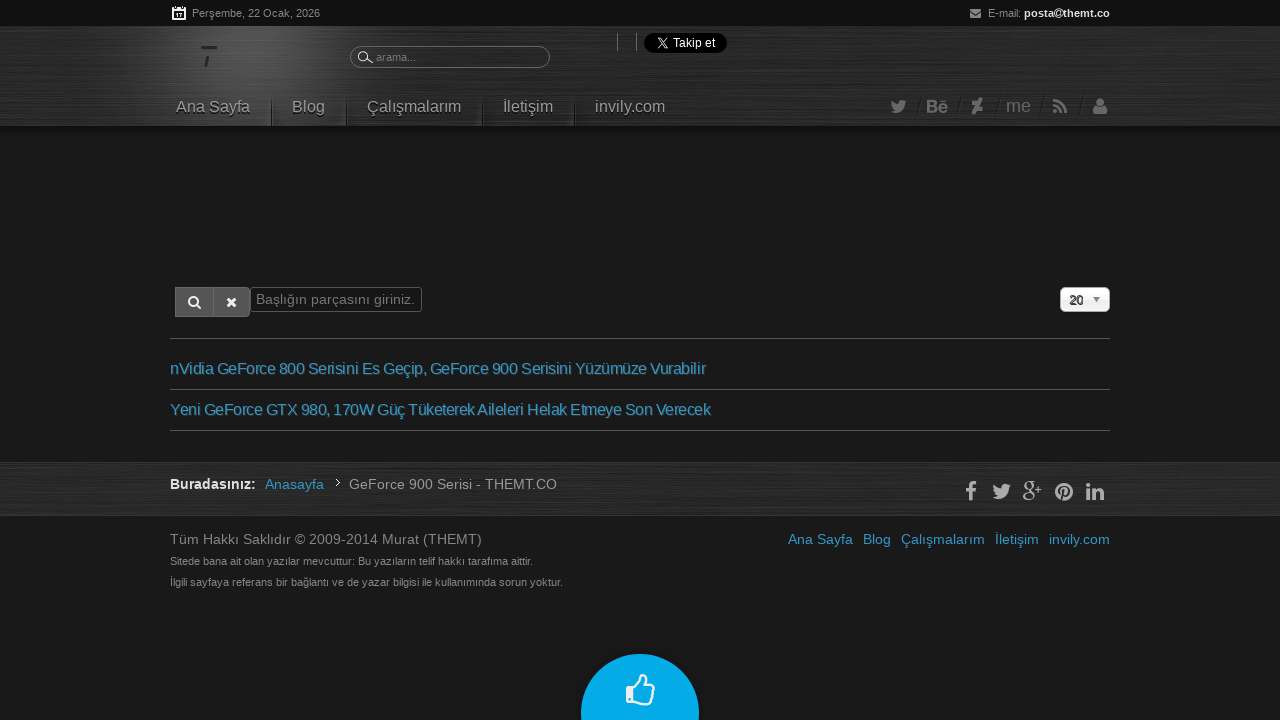

--- FILE ---
content_type: text/html; charset=utf-8
request_url: https://themt.co/component/tags/tag/geforce-900-serisi
body_size: 7949
content:
<!DOCTYPE html><!--
       _                    
   _  | |                 _   
 _| |_| |__  _____ ____ _| |_ 
(_   _)  _ \| ___ |    (_   _)
  | |_| | | | ____| | | || |_ 
   \__)_| |_|_____)_|_|_| \__)
                              
     Murat TAMCI - THEMT
	 
--><html xmlns="http://www.w3.org/1999/xhtml" xml:lang="tr-tr" lang="tr-tr" dir="ltr" class="csstransforms"><head>
	<meta charset="utf-8">
	<meta name="viewport" content="width=device-width, initial-scale=1.0, maximum-scale=1.0, user-scalable=yes"/>
	<meta name="HandheldFriendly" content="true" />
	<meta name="apple-touch-fullscreen" content="YES" />
	<meta name="p:domain_verify" content="231fc36a491e58fb71df52038a823494"/>	
	<link title="tHemT.co" rel="search" type="application/opensearchdescription+xml" href="/templates/themt/odesc.xml">
			<!-- //Google Fonts --><link id="fontsheet" rel="stylesheet" href="/templates/themt/fonts/google/CuprumRegular/style.css" type="text/css" media="all" /><!-- //Local Fonts -->		
	<base href="https://themt.co/component/tags/tag/geforce-900-serisi" />
	<meta http-equiv="content-type" content="text/html; charset=utf-8" />
	<meta name="keywords" content="Bilim, Sanat, Teknoloji, Bilişim, 3D, 3B, Grafik, Tasarım, Programlama, Haber, Modelleme, Animasyon" />
	<meta name="description" content="VFX/3D Artist, Digital Painter, New Age Artworker" />
	<title>GeForce 900 Serisi - THEMT.CO</title>
	<link href="/component/tags/tag/geforce-900-serisi?format=feed&amp;type=rss" rel="alternate" type="application/rss+xml" title="RSS 2.0" />
	<link href="/component/tags/tag/geforce-900-serisi?format=feed&amp;type=atom" rel="alternate" type="application/atom+xml" title="Atom 1.0" />
	<link href="/templates/themt/favicon.ico" rel="shortcut icon" type="image/vnd.microsoft.icon" />
	<link href="https://themt.co/component/search/?Itemid=1&amp;id=17:geforce-900-serisi&amp;format=opensearch" rel="search" title="Ara THEMT.CO" type="application/opensearchdescription+xml" />
	<link href="https://themt.co/plugins/editors/dropeditor/dropeditor.css" rel="stylesheet" type="text/css" />
	<link href="https://themt.co/media/dropeditor/customstyles.css" rel="stylesheet" type="text/css" />
	<link href="https://themt.co/media/dropeditor/titlestyles.css" rel="stylesheet" type="text/css" />
	<link href="/media/jui/css/chosen.css?4fe3b5759fc360f63407006b3456c79d" rel="stylesheet" type="text/css" />
	<style type="text/css">
div.mod_search87 input[type="search"]{ width:auto; }
	</style>
	<script type="application/json" class="joomla-script-options new">{"csrf.token":"6e594460d313efcf519710b64de4c409","system.paths":{"root":"","base":""},"system.keepalive":{"interval":3600000,"uri":"\/component\/ajax\/?format=json"}}</script>
	<script src="/media/system/js/mootools-core.js?4fe3b5759fc360f63407006b3456c79d" type="text/javascript"></script>
	<script src="/media/system/js/core.js?4fe3b5759fc360f63407006b3456c79d" type="text/javascript"></script>
	<script src="/media/system/js/mootools-more.js?4fe3b5759fc360f63407006b3456c79d" type="text/javascript"></script>
	<script src="/media/jui/js/jquery.min.js?4fe3b5759fc360f63407006b3456c79d" type="text/javascript"></script>
	<script src="/media/jui/js/jquery-noconflict.js?4fe3b5759fc360f63407006b3456c79d" type="text/javascript"></script>
	<script src="/media/jui/js/jquery-migrate.min.js?4fe3b5759fc360f63407006b3456c79d" type="text/javascript"></script>
	<script src="/media/jui/js/chosen.jquery.min.js?4fe3b5759fc360f63407006b3456c79d" type="text/javascript"></script>
	<script src="/media/jui/js/bootstrap.min.js?4fe3b5759fc360f63407006b3456c79d" type="text/javascript"></script>
	<!--[if lt IE 9]><script src="/media/system/js/html5fallback.js?4fe3b5759fc360f63407006b3456c79d" type="text/javascript"></script><![endif]-->
	<!--[if lt IE 9]><script src="/media/system/js/polyfill.event.js?4fe3b5759fc360f63407006b3456c79d" type="text/javascript"></script><![endif]-->
	<script src="/media/system/js/keepalive.js?4fe3b5759fc360f63407006b3456c79d" type="text/javascript"></script>
	<script type="text/javascript">

	jQuery(function ($) {
		initChosen();
		$("body").on("subform-row-add", initChosen);

		function initChosen(event, container)
		{
			container = container || document;
			$(container).find("select").chosen({"disable_search_threshold":10,"search_contains":true,"allow_single_deselect":true,"placeholder_text_multiple":"Baz\u0131 se\u00e7enekleri yaz\u0131n ya da se\u00e7in","placeholder_text_single":"Bir se\u00e7enek se\u00e7iniz","no_results_text":"Hi\u00e7bir sonu\u00e7 e\u015fle\u015fmedi"});
		}
	});
	
		var resetFilter = function() {
		document.getElementById('filter-search').value = '';
	}

	</script>

	<link id="minifier-head-css" rel="stylesheet" type="text/css" href="/templates/themt/minifier2.php?group=head&type=css" />
	<script id="minifier-head-js" type="text/javascript" src="/templates/themt/minifier2.php?group=head&type=js"></script>
	<link href="/templates/themt/favicon.ico" rel="shortcut icon" type="image/x-icon" />
    <link href="//maxcdn.bootstrapcdn.com/font-awesome/4.3.0/css/font-awesome.min.css" rel="stylesheet">
			<link id="styleswitcher" type="text/css" rel="stylesheet" href="/templates/themt/themes/turquoise/css/style.css" media="all" />
				<link rel="stylesheet" type="text/css" href="/templates/themt/css/template-responsive.css" media="only screen and (max-width:1000px)" />
				
<link id="layout" type="text/css" rel="stylesheet" href="/templates/themt/css/full.css" media="all" />		
	<!--[if IE 8]>
		<link href="/templates/themt/css/ie8only.css" rel="stylesheet" type="text/css" />
	<![endif]-->
    <link id="styleswitcher" type="text/css" rel="stylesheet" href="/templates/themt/themt-edited/fluidbox.css" media="all" />
    <script>
	$(function () {
		 $('a[rel="lightbox"], a[rel="sexylightbox"]').fluidbox({stackIndex: 11, overlayColor: "rgba(0,0,0,0.3)"});
	})
	</script>
	<!--[if IE]>
  		<script src="http://html5shiv.googlecode.com/svn/trunk/html5.js"></script>
	<![endif]-->
					
	<link rel="stylesheet" type="text/css" href="/templates/themt/css/custom.css" media="all" />
	<meta name="application-name" content="tHemT.co">
	<meta name="msapplication-TileColor" content="#202020">
    <meta name="msapplication-TileImage" content="/templates/themt/win8-tile-144px.png">
	<meta property="twitter:card" content="summary">
	<meta property="twitter:site" content="@themt">
	<meta property="twitter:image" content="/templates/themt/themt-logo-144px.png">
	<meta name="twitter:domain" content="themt.co">
	<meta property="fb:page_id" content="262572010301">
	<link rel="yandex-tableau-widget" href="/templates/themt/yandex-tableau-widget.json" />

	<script data-ad-client="ca-pub-4423754013069077" async src="https://pagead2.googlesyndication.com/pagead/js/adsbygoogle.js"></script>
	</head>
<body class="dark none">
<!--[if lt IE 9]>
<p id="outdated-browser"><i class="icon-warning-sign icon-large"></i> Dinazorlarla birlikte <strong>nesli tükenmiş</strong> bir tarayıcı kullanıyorsunuz. Lütfen, <a href="http://browsehappy.com/" target="_blank">buraya</a> yada <a href="http://whatbrowser.org/" target="_blank">buraya</a> tıklayarak son model ve güçlü bir tarayıcı temin ediniz. <strong>Teşekkürler!</strong> <i class="icon-warning-sign icon-large"></i></p><![endif]-->
<div id="overlay"></div>
<div class="svg-wrap"> <svg viewBox="0 0 400 20" xmlns="http://www.w3.org/2000/svg">
  <path id="svg_line" d="m 1.986,8.91 c 55.429038,4.081 111.58111,5.822 167.11781,2.867 22.70911,-1.208 45.39828,-0.601 68.126,-0.778 28.38173,-0.223 56.76079,-1.024 85.13721,-1.33 24.17379,-0.261 48.42731,0.571 72.58115,0.571"></path>
  </svg> <svg viewBox="0 0 400 60" xmlns="http://www.w3.org/2000/svg">
  <path id="svg_marker" d="m 3.518915,27.827324 c 55.429038,4.081 111.581115,5.822 167.117815,2.867 22.70911,-1.208 45.39827,-0.601 68.126,-0.778 28.38172,-0.223 56.76078,-1.024 85.13721,-1.33 24.17378,-0.261 48.4273,0.571 72.58114,0.571"></path>
</svg></div>


<div class="custom"  >
	</div>

<div id="root" class="perspective effect-airbnb">
  <div id="container">
    <div id="output"></div>
  </div>
  <div id="root-inner">
        <div id="login-wrapper" class="md-modal md-effect-16">
      <div>
        		<div class="moduletable">
							<h3>Login</h3>
						<div>
<form action="/component/tags/" method="post" id="login-form" >
		<fieldset class="userdata">
	<p id="form-login-username">
		<label for="modlgn-username">Kullanıcı Adı</label>
		<input id="modlgn-username" type="text" name="username" class="inputbox"  size="18" />
	</p>
	<p id="form-login-password">
		<label for="modlgn-passwd">Parola</label>
		<input id="modlgn-passwd" type="password" name="password" class="inputbox" size="18"  />
	</p>
		<p id="form-login-remember">
		<label for="modlgn-remember">Beni Hatırla</label>
		<input id="modlgn-remember" type="checkbox" name="remember" class="inputbox" value="yes"/>
	</p>
		<input type="submit" name="Submit" class="button" value="Giriş" />
	<input type="hidden" name="option" value="com_users" />
	<input type="hidden" name="task" value="user.login" />
	<input type="hidden" name="return" value="aHR0cHM6Ly90aGVtdC5jby9jb21wb25lbnQvdGFncy90YWcvZ2Vmb3JjZS05MDAtc2VyaXNp" />
	<input type="hidden" name="6e594460d313efcf519710b64de4c409" value="1" />	</fieldset>
	<ul>
		<li>
			<a href="/component/users/?view=reset&amp;Itemid=435">
			Parolanızı mı unuttunuz?</a>
		</li>
		<li>
			<a href="/component/users/?view=remind&amp;Itemid=435">
			Kullanıcı adınızı mı unuttunuz?</a>
		</li>
			</ul>
	</form>
</div>		</div>
	
      </div>
      <!-- <a href="#" id="openlogin" title="Hesap ayarlarını aç/kapat">Open/Close</a> -->
    </div>
            <div id="top-is-here"></div>
    <div id="site-wrapper" class="wrap">
            <div id="sticky-header">
        <div id="sticky-header-inner">
                              <div id="topbar" class="main">
            <div class="main-inner clearfix">
              <div class="today clearfix">
                <p class="typo-icon icon-cal"><span class="icon">&nbsp;</span><span class="day">Perşembe, </span><span class="date">22 </span><span class="month">Ocak, </span><span class="year">2026</span></p>              </div>
              <div id="contact">
                <ul style="float: left"><li><span class="fa fa-envelope"></span>E-mail: <strong>posta<span class="fa fa-at"></span>themt.co</strong></li></ul>              </div>
            </div>
          </div>
                    <div id="header" class="main htb">
            <div id="header-inner" class="main-inner">
              <div id="logo-place-wrapper" class="clearfix">
                <h1 class="logo" id="site-logo"> <a href="/" title="THEMT.CO"><span id="site-logo-img"></span><span id="site-logo-hover"></span><span id="site-logo-vector-wrapper">
                  <!-- Generator: Adobe Illustrator 18.0.0, SVG Export Plug-In  -->
                  <svg version="1.1"
	 xmlns="http://www.w3.org/2000/svg" xmlns:xlink="http://www.w3.org/1999/xlink" xmlns:a="http://ns.adobe.com/AdobeSVGViewerExtensions/3.0/"
	 x="0px" y="0px" width="122.8px" height="41.6px" viewBox="0 0 122.8 41.6" enable-background="new 0 0 122.8 41.6"
	 xml:space="preserve" id="site-logo-vector">
                    <defs> </defs>
                    <line fill="none" stroke="#272727" stroke-width="3" stroke-linecap="round" stroke-miterlimit="10" x1="15.5" y1="12.5" x2="28.8" y2="12.5"/>
                    <line fill="none" stroke="#272727" stroke-width="3" stroke-linecap="round" stroke-miterlimit="10" x1="18.9" y1="30.1" x2="22.6" y2="12.5"/>
                    <line fill="none" stroke="#272727" stroke-width="3" stroke-linecap="round" stroke-miterlimit="10" x1="31.2" y1="30.1" x2="35" y2="12.5"/>
                    <line fill="none" stroke="#272727" stroke-width="3" stroke-miterlimit="10" x1="33.1" y1="20.8" x2="47.2" y2="20.8"/>
                    <line fill="none" stroke="#272727" stroke-width="3" stroke-linecap="round" stroke-miterlimit="10" x1="44.9" y1="30.1" x2="48.7" y2="12.5"/>
                    <polyline fill="none" stroke="#272727" stroke-width="3" stroke-linecap="round" stroke-linejoin="round" stroke-miterlimit="10" points="
	68.1,12.8 57.4,12.8 53.4,29.5 64.1,29.5 "/>
                    <line fill="none" stroke="#272727" stroke-width="3" stroke-miterlimit="10" x1="55.5" y1="20.8" x2="65.4" y2="20.8"/>
                    <polyline fill="none" stroke="#272727" stroke-width="3" stroke-linecap="round" stroke-linejoin="round" stroke-miterlimit="10" points="
	71.7,30.1 75.4,12.5 80.5,28.9 92.9,12.5 89.7,30.1 "/>
                    <line fill="none" stroke="#272727" stroke-width="3" stroke-linecap="round" stroke-miterlimit="10" x1="98.1" y1="12.5" x2="111.4" y2="12.5"/>
                    <line fill="none" stroke="#272727" stroke-width="3" stroke-linecap="round" stroke-miterlimit="10" x1="101.5" y1="30.1" x2="105.3" y2="12.5"/>
                    <path fill="none" stroke="#272727" stroke-width="2.3" stroke-linecap="round" stroke-miterlimit="10" d="M109.3,40.4H6
	c-3.1,0-5.4-2.8-4.8-5.8l5-27.3c0.7-3.6,3.8-6.2,7.5-6.2h102.2c3.6,0,6.4,3.3,5.7,6.9l-5.1,26.5C115.8,38,112.8,40.4,109.3,40.4z"/>
                  </svg></span><span id="site-logo-loader">
                      <div class="sk-spinner sk-spinner-three-bounce">
                        <div class="sk-bounce1"></div>
                        <div class="sk-bounce2"></div>
                        <div class="sk-bounce3"></div>
                      </div>
                    </span></a> </h1>
                                <div id="search">
                  <div class="search mod_search87">
	<form action="/component/tags/" method="post" class="form-inline" role="search">
		<label for="mod-search-searchword87" class="element-invisible">arama...</label> <input name="searchword" id="mod-search-searchword87" maxlength="200"  class="inputbox search-query input-medium" type="search" size="20" placeholder="arama..." />		<input type="hidden" name="task" value="search" />
		<input type="hidden" name="option" value="com_search" />
		<input type="hidden" name="Itemid" value="1" />
	</form>
</div>

                </div>
                              </div>
                            <div id="topmenu">
                

<div class="custom"  >
	<script>// <![CDATA[
	(function(d, s, id) {
		var js, fjs = d.getElementsByTagName(s)[0];
		if (d.getElementById(id)) return;
		js = d.createElement(s); js.id = id;
		js.src = "//connect.facebook.net/tr_TR/sdk.js#xfbml=1&version=v2.5&appId=213154402082211";
		fjs.parentNode.insertBefore(js, fjs);
	}(document, 'script', 'facebook-jssdk'));
	// ]]></script>
<div class="fb-like social" data-layout="button" data-action="like" data-show-faces="false" data-share="false" data-colorscheme="dark"></div>
<script>// <![CDATA[
	(function(d, s, id) {
		var js, fjs = d.getElementsByTagName(s)[0];
		if (d.getElementById(id)) return;
		js = d.createElement(s); js.id = id;
		js.src = "//connect.facebook.net/tr_TR/sdk.js#xfbml=1&version=v2.4&appId=203289543073637";
		fjs.parentNode.insertBefore(js, fjs);
	}(document, 'script', 'facebook-jssdk'));
	// ]]></script>
<div class="seperator"> </div>
<div class="g-follow social" data-annotation="none" data-height="20" data-href="//plus.google.com/u/0/117929794253986469808" data-rel="author"> </div>
<script>// <![CDATA[
	window.___gcfg = {lang: 'tr'};
	
	(function() {
		var po = document.createElement('script'); po.type = 'text/javascript'; po.async = true;
		po.src = 'https://apis.google.com/js/platform.js';
		var s = document.getElementsByTagName('script')[0]; s.parentNode.insertBefore(po, s);
	})();
// ]]></script>
<div class="seperator"> </div>
<div class="social"><a class="twitter-follow-button" href="https://twitter.com/themt" data-show-count="false" data-lang="tr" data-width="120px"  data-show-screen-name="false">@themt</a></div>
<script>// <![CDATA[
!function(d,s,id){var js,fjs=d.getElementsByTagName(s)[0];if(!d.getElementById(id)){js=d.createElement(s);js.id=id;js.src="//platform.twitter.com/widgets.js";fjs.parentNode.insertBefore(js,fjs);}}(document,"script","twitter-wjs");
// ]]></script></div>

              </div>
                            <div id="mainnav-wrapper" class="main">
                <div class="mainnav clearfix">
                                    <a href="#" id="openlogin" class="md-trigger" data-modal="login-wrapper" title="Hesap ayarlarını aç/kapat"><span class="fa fa-user"></span></a>
                                                                        <div id="top-social">
                    <ul class="social-icons">
                      <li class="mini-menu"> <a href="#" class="open-mini" title="Menü">Menü</a>
                        <script type="text/javascript">//<![CDATA[ 
                            (function($) {
                                $(document).ready(function() {
                                    $('.mainnav .mini li a').attr('rel','nofollow');
                                });
                            })(jQuery);	
                            //]]></script>
                      </li>
                                                                  <li><a class="twitter" href="http://twitter.com/themt" target="_blank" title="Twitter"><span class="fa fa-twitter"></span></a></li>
                                                                  <li><a class="behance" href="http://www.behance.net/themt" target="_blank" title="Behance"><span class="fa fa-behance"></span></a></li>
                                                                  <li><a class="deviantart" href="http://themt.deviantart.com/" target="_blank" title="DeviantArt"><span class="fa fa-deviantart"></span></a></li>
                                                                  <li><a class="aboutme" href="http://about.me/tHemT" target="_blank" title="About.me"><span class="fa fa-aboutme">me</span></a></li>
                                                                  <li><a class="rss" href="/?format=feed&type=rss" target="_blank" title="RSS"><span class="fa fa-rss"></span></a></li>
                                          </ul>
                  </div>
                                    <div id="mini-logo-wrapper"><a id="mini-logo" href="/" title="THEMT.CO"></a></div>
                  		<ul class="menu ">
<li class="item-435 current active"><a href="/" >Ana Sayfa</a></li><li class="item-579"><a href="/blog" >Blog</a></li><li class="item-874"><a href="/calismalarim" >Çalışmalarım</a></li><li class="item-571"><a href="/iletisim" >İletişim</a></li><li class="item-951"><a href="https://invily.com" title="Davetiyeni oluştur. Tasarla. Paylaş. Davet et. Herkes bilsin ve gelsin! " target="_blank" rel="noopener noreferrer">invily.com</a></li></ul>
		<ul class="menu mini">
			<li class="parent deeper mini">
				<ul class="menu ">
<li class="item-435 current active"><a href="/" >Ana Sayfa</a></li><li class="item-579"><a href="/blog" >Blog</a></li><li class="item-874"><a href="/calismalarim" >Çalışmalarım</a></li><li class="item-571"><a href="/iletisim" >İletişim</a></li><li class="item-951"><a href="https://invily.com" title="Davetiyeni oluştur. Tasarla. Paylaş. Davet et. Herkes bilsin ve gelsin! " target="_blank" rel="noopener noreferrer">invily.com</a></li></ul>
			</li>
		</ul>	
	


                </div>
              </div>
            </div>
          </div>
        </div>
        <div id="fixed-top-shadow-effect"></div>
      </div>
                              <div id="top-portfolio" class="main" style="margin-top: 30px;">
        <div class="main-inner clearfix">
			<script async src="//pagead2.googlesyndication.com/pagead/js/adsbygoogle.js"></script>
			<!-- 728x90 - 01 -->
			<ins class="adsbygoogle"
				 style="display:inline-block;width:728px;height:90px"
				 data-ad-client="ca-pub-4423754013069077"
				 data-ad-slot="2091011039"></ins>
			<script>
			(adsbygoogle = window.adsbygoogle || []).push({});
			</script>
          

<div class="custom"  >
	</div>

        </div>
      </div>
                        <div id="main-wrapper" class="main">
        <div class="main-inner clearfix">
                              <div id="content" class="  ct">
                        <div class="component-wrapper">
              <div id="system-message-container">
	</div>

                            <div copyright="Copyright (C) 2026 THEMT 5777 http://themt.co" class="tag-category">
												<form copyright="Copyright (C) 2026 THEMT 5777 http://themt.co" action="https://themt.co/component/tags/tag/geforce-900-serisi" method="post" name="adminForm" id="adminForm" class="form-inline">
			<fieldset class="filters btn-toolbar">
							<div copyright="Copyright (C) 2026 THEMT 5777 http://themt.co" class="btn-group">
					<label class="filter-search-lbl element-invisible" for="filter-search">
						Başlığın parçasını giriniz.&#160;					</label>
					<input type="text" name="filter-search" id="filter-search" value="" class="inputbox" onchange="document.adminForm.submit();" title="Aranacak başlığın tümünü ya da parçasını giriniz." placeholder="Başlığın parçasını giriniz." />
					<button type="button" name="filter-search-button" title="Ara" onclick="document.adminForm.submit();" class="btn">
						<span class="icon-search"></span>
					</button>
					<button type="reset" name="filter-clear-button" title="Temizle" class="btn" onclick="resetFilter(); document.adminForm.submit();">
						<span class="icon-remove"></span>
					</button>
				</div>
										<div copyright="Copyright (C) 2026 THEMT 5777 http://themt.co" class="btn-group pull-right">
					<label for="limit" class="element-invisible">
						Görüntüleme Sayısı					</label>
					<select id="limit" name="limit" class="inputbox input-mini" size="1" onchange="this.form.submit()">
	<option value="5">5</option>
	<option value="10">10</option>
	<option value="15">15</option>
	<option value="20" selected="selected">20</option>
	<option value="25">25</option>
	<option value="30">30</option>
	<option value="50">50</option>
	<option value="100">100</option>
	<option value="0">T&uuml;m&uuml;</option>
</select>
				</div>
						<input type="hidden" name="filter_order" value="" />
			<input type="hidden" name="filter_order_Dir" value="" />
			<input type="hidden" name="limitstart" value="" />
			<input type="hidden" name="task" value="" />
			<div copyright="Copyright (C) 2026 THEMT 5777 http://themt.co" class="clearfix"></div>
		</fieldset>
				<ul class="category list-striped">
												<li copyright="Copyright (C) 2026 THEMT 5777 http://themt.co" class="cat-list-row0 clearfix">
													<h3 copyright="Copyright (C) 2026 THEMT 5777 http://themt.co">
						<a copyright="Copyright (C) 2026 THEMT 5777 http://themt.co" href="/blog/109-bilgisayar-grafigi/311-nvidia-geforge-800-serisini-es-gecip-geforge-900-serisini-yuzumuze-vurabili">
							nVidia GeForce 800 Serisini Es Geçip, GeForce 900 Serisini Yüzümüze Vurabilir						</a>
					</h3>
																												</li>
												<li copyright="Copyright (C) 2026 THEMT 5777 http://themt.co" class="cat-list-row1 clearfix">
													<h3 copyright="Copyright (C) 2026 THEMT 5777 http://themt.co">
						<a copyright="Copyright (C) 2026 THEMT 5777 http://themt.co" href="/blog/109-bilgisayar-grafigi/312-yeni-geforce-gtx-980-170w-guc-tuketerek-aileleri-helak-etmeye-son-verecek">
							Yeni GeForce GTX 980, 170W Güç Tüketerek Aileleri Helak Etmeye Son Verecek						</a>
					</h3>
																												</li>
					</ul>
	</form>
	</div>
            </div>
                      </div>
                  </div>
      </div>
                              <div id="pathway" class="main ">
        <div class="main-inner clearfix">
          
<div class="breadcrumbs">
<span class="showHere">Buradasınız: </span><a href="/" class="pathway">Anasayfa</a> <img src="/templates/themt/images/system/arrow.png" alt="" /> <span>GeForce 900 Serisi - THEMT.CO</span></div>

                    <ul class="sharelist">
            	<li id="facebook-share" class="facebook-share" data-url="https://themt.co/component/tags/tag/geforce-900-serisi" data-text="GeForce 900 Serisi - THEMT.CO"><a class="box social-share soc-facebook facebook-share s_facebook" data-href="https://themt.co/component/tags/tag/geforce-900-serisi" title="GeForce 900 Serisi - THEMT.CO"><span class="icon-facebook"></span></a></li>
	<li id="twitter-share" class="twitter-share" data-url="https://themt.co/component/tags/tag/geforce-900-serisi" data-text="GeForce 900 Serisi - THEMT.CO"><a class="box social-share soc-twitter twitter-share" data-href="https://themt.co/component/tags/tag/geforce-900-serisi" title="GeForce 900 Serisi - THEMT.CO"><span class="icon-twitter"></span></a></li>
	<li id="googleplus-share" class="googleplus-share" data-url="https://themt.co/component/tags/tag/geforce-900-serisi" data-text="GeForce 900 Serisi - THEMT.CO"><a class="box social-share soc-plus googleplus-share" data-href="https://themt.co/component/tags/tag/geforce-900-serisi" title="GeForce 900 Serisi - THEMT.CO"><span class="icon-google-plus"></span></a></li>
	<li id="pinterest-share" class="pinterest-share" data-url="https://themt.co/component/tags/tag/geforce-900-serisi" data-text="GeForce 900 Serisi - THEMT.CO"><a class="box social-share soc-pinterest pinterest-share" data-href="https://themt.co/component/tags/tag/geforce-900-serisi" title="GeForce 900 Serisi - THEMT.CO"><span class="icon-pinterest"></span></a></li>
	<li id="linkedin-share" class="linkedin-share" data-url="https://themt.co/component/tags/tag/geforce-900-serisi" data-text="GeForce 900 Serisi - THEMT.CO"><a class="box social-share soc-linkedin linkedin-share" data-href="https://themt.co/component/tags/tag/geforce-900-serisi" title="GeForce 900 Serisi - THEMT.CO"><span class="icon-linkedin"></span></a></li>
          </ul>
                    <div class="top-link"> <a id="gototop" href="#top-is-here" title="Yukarı Çık">&nbsp;</a></div>
        </div>
      </div>
                  <div id="footer-wrapper" class="main">
        <div class="main-inner">
          <div id="footer">
            

<div class="custom"  >
	<p>Tüm Hakkı Saklıdır © 2009-2014 Murat (THEMT)<br /><span style="font-size: 80%;">Sitede bana ait olan yazılar mevcuttur: Bu yazıların telif hakkı tarafıma aittir.<br />İlgili sayfaya referans bir bağlantı ve de yazar bilgisi ile kullanımında sorun yoktur.</span></p></div>

          </div>
          <div id="footernav">
            <ul class="menu ">
<li class="item-435 current active"><a href="/" >Ana Sayfa</a></li><li class="item-579"><a href="/blog" >Blog</a></li><li class="item-874"><a href="/calismalarim" >Çalışmalarım</a></li><li class="item-571"><a href="/iletisim" >İletişim</a></li><li class="item-951"><a href="https://invily.com" title="Davetiyeni oluştur. Tasarla. Paylaş. Davet et. Herkes bilsin ve gelsin! " target="_blank" rel="noopener noreferrer">invily.com</a></li></ul>

          </div>
        </div>
      </div>
          </div>
  </div>
  <!-- root-inner -->
</div>
<!-- root -->
<div class="share-circle-component">
  <button class="share-circle-button icon-thumbs-up" id="share-circle-button"></button>
  <div class="share-circle-wrapper" id="share-circle-wrapper">
    <ul>
      <li class="social-share socx-pinterest-share pinterest-share" data-url="https://themt.co/component/tags/tag/geforce-900-serisi" data-text="GeForce 900 Serisi - THEMT.CO"><a class="box social-share soc-pinterest pinterest-share" data-href="https://themt.co/component/tags/tag/geforce-900-serisi" title="GeForce 900 Serisi - THEMT.CO"><span class="icon-pinterest"></span></a></li>
      <li class="social-share socx-twitter-share twitter-share" data-url="https://themt.co/component/tags/tag/geforce-900-serisi" data-text="GeForce 900 Serisi - THEMT.CO"><a class="box social-share soc-twitter twitter-share" data-href="https://themt.co/component/tags/tag/geforce-900-serisi" title="GeForce 900 Serisi - THEMT.CO"><span class="icon-twitter"></span></a></li>
      <li class="social-share socx-facebook-share facebook-share " data-url="https://themt.co/component/tags/tag/geforce-900-serisi" data-text="GeForce 900 Serisi - THEMT.CO"><a class="box social-share soc-facebook facebook-share s_facebook" data-href="https://themt.co/component/tags/tag/geforce-900-serisi" title="GeForce 900 Serisi - THEMT.CO"><span class="icon-facebook"></span></a></li>
      <li class="social-share socx-googleplus-share googleplus-share" data-url="https://themt.co/component/tags/tag/geforce-900-serisi" data-text="GeForce 900 Serisi - THEMT.CO"><a class="box social-share soc-plus googleplus-share" data-href="https://themt.co/component/tags/tag/geforce-900-serisi" title="GeForce 900 Serisi - THEMT.CO"><span class="icon-google-plus"></span></a></li>
      <li class="social-share socx-linkedin-share linkedin-share" data-url="https://themt.co/component/tags/tag/geforce-900-serisi" data-text="GeForce 900 Serisi - THEMT.CO"><a class="box social-share soc-linkedin linkedin-share" data-href="https://themt.co/component/tags/tag/geforce-900-serisi" title="GeForce 900 Serisi - THEMT.CO"><span class="icon-linkedin"></span></a></li>
    </ul>
  </div>
</div>
<script type="text/javascript" src="/templates/themt/minifier2.php?group=body&type=js"></script>
<script type="text/javascript">
// Google

(function(i,s,o,g,r,a,m){i['GoogleAnalyticsObject']=r;i[r]=i[r]||function(){
(i[r].q=i[r].q||[]).push(arguments)},i[r].l=1*new Date();a=s.createElement(o),
m=s.getElementsByTagName(o)[0];a.async=1;a.src=g;m.parentNode.insertBefore(a,m)
})(window,document,'script','//www.google-analytics.com/analytics.js','ga');

ga('create', 'UA-3719979-15', 'auto');
ga('send', 'pageview');

// Yandex

(function (d, w, c) { (w[c] = w[c] || []).push(function() { try { w.yaCounter25895588 = new Ya.Metrika({id:25895588, clickmap:true, trackLinks:true, accurateTrackBounce:true}); } catch(e) { } }); var n = d.getElementsByTagName("script")[0], s = d.createElement("script"), f = function () { n.parentNode.insertBefore(s, n); }; s.type = "text/javascript"; s.async = true; s.src = (d.location.protocol == "https:" ? "https:" : "http:") + "//mc.yandex.ru/metrika/watch.js"; if (w.opera == "[object Opera]") { d.addEventListener("DOMContentLoaded", f, false); } else { f(); } })(document, window, "yandex_metrika_callbacks");

//Lightbox icin resim indir baglantisi

jQuery(document).ready(function(){
	jQuery('[rel="sexylightbox"]').click(function(){
		var link = 'Download / indir';
		jQuery('#SLB-Navegador').append(link);
	});
});
</script>

</body>
</html>

--- FILE ---
content_type: text/html; charset=utf-8
request_url: https://accounts.google.com/o/oauth2/postmessageRelay?parent=https%3A%2F%2Fthemt.co&jsh=m%3B%2F_%2Fscs%2Fabc-static%2F_%2Fjs%2Fk%3Dgapi.lb.en.2kN9-TZiXrM.O%2Fd%3D1%2Frs%3DAHpOoo_B4hu0FeWRuWHfxnZ3V0WubwN7Qw%2Fm%3D__features__
body_size: 162
content:
<!DOCTYPE html><html><head><title></title><meta http-equiv="content-type" content="text/html; charset=utf-8"><meta http-equiv="X-UA-Compatible" content="IE=edge"><meta name="viewport" content="width=device-width, initial-scale=1, minimum-scale=1, maximum-scale=1, user-scalable=0"><script src='https://ssl.gstatic.com/accounts/o/2580342461-postmessagerelay.js' nonce="G3Uz89oZbTyaObUNpvgKfA"></script></head><body><script type="text/javascript" src="https://apis.google.com/js/rpc:shindig_random.js?onload=init" nonce="G3Uz89oZbTyaObUNpvgKfA"></script></body></html>

--- FILE ---
content_type: text/html; charset=utf-8
request_url: https://www.google.com/recaptcha/api2/aframe
body_size: 268
content:
<!DOCTYPE HTML><html><head><meta http-equiv="content-type" content="text/html; charset=UTF-8"></head><body><script nonce="1gGKnRd-czs53uYk1JpGZA">/** Anti-fraud and anti-abuse applications only. See google.com/recaptcha */ try{var clients={'sodar':'https://pagead2.googlesyndication.com/pagead/sodar?'};window.addEventListener("message",function(a){try{if(a.source===window.parent){var b=JSON.parse(a.data);var c=clients[b['id']];if(c){var d=document.createElement('img');d.src=c+b['params']+'&rc='+(localStorage.getItem("rc::a")?sessionStorage.getItem("rc::b"):"");window.document.body.appendChild(d);sessionStorage.setItem("rc::e",parseInt(sessionStorage.getItem("rc::e")||0)+1);localStorage.setItem("rc::h",'1769030473960');}}}catch(b){}});window.parent.postMessage("_grecaptcha_ready", "*");}catch(b){}</script></body></html>

--- FILE ---
content_type: text/css
request_url: https://themt.co/templates/themt/fonts/google/CuprumRegular/style.css
body_size: 32
content:
@import url(http://fonts.googleapis.com/css?family=Cuprum&subset=latin,latin-ext);

/* headings */
#font-name,
div.userItemHeader h3.userItemTitle, div.itemHeader h2.itemTitle, 
div.catItemHeader h3.catItemTitle, div.genericItemHeader h2.genericItemTitle,
div.tagItemHeader h2.tagItemTitle,
.contentheading, .componentheading, span.mod-desc , h1, h2, h3, h4, h5 {
	font-family: 'Cuprum', Helvetica, Verdana, Arial, sans-serif !important;
	font-weight: normal !important; 
	font-style: normal !important;
}

--- FILE ---
content_type: text/css;charset=UTF-8
request_url: https://themt.co/templates/themt/minifier2.php?group=head&type=css
body_size: 62174
content:
/* !!! fonts/google/CuprumRegular/style.css !!! */

@import URL('http://fonts.googleapis.com/css?family=Cuprum&subset=latin,latin-ext');

/* headings */
#font-name,
div.userItemHeader h3.userItemTitle, div.itemHeader h2.itemTitle, 
div.catItemHeader h3.catItemTitle, div.genericItemHeader h2.genericItemTitle,
div.tagItemHeader h2.tagItemTitle,
.contentheading, .componentheading, span.mod-desc , h1, h2, h3, h4, h5 {
	font-family: 'Cuprum', Helvetica, Verdana, Arial, sans-serif !important;
	font-weight: normal !important; 
	font-style: normal !important;
}

/* !!! css/reset.css !!! */

/**
 * ------------------------------------------------------------------------
 * JA Lens Template for Joomla 2.5
 * ------------------------------------------------------------------------
 * Copyright (C) 2004-2011 J.O.O.M Solutions Co., Ltd. All Rights Reserved.
 * @license - Copyrighted Commercial Software
 * Author: J.O.O.M Solutions Co., Ltd
 * Websites:  http://www.joomlart.com -  http://www.joomlancers.com
 * This file may not be redistributed in whole or significant part.
 * ------------------------------------------------------------------------
 */
 
 /* Eric Meyer's CSS Tools: Reset CSS (Modified by Hieu Nguyen)
-------------------------------------------------------------*/
/* http://meyerweb.com/eric/tools/css/reset/ 
   v2.0 | 20110126
   License: none (public domain)
*/
html, body, div, span, applet, object, iframe,
h1, h2, h3, h4, h5, h6, p, blockquote, pre,
a, abbr, acronym, address, big, cite, code,
del, dfn, em, img, ins, kbd, q, s, samp,
small, strike, strong, sub, sup, tt, var,
b, u, i, center,
dl, dt, dd, ol, ul, li,
fieldset, form, label, legend,
table, caption, tbody, tfoot, thead, tr, th, td,
article, aside, canvas, details, embed, 
figure, figcaption, footer, header, hgroup, 
menu, nav, output, ruby, section, summary,
time, mark, audio, video {
  border: 0;
  margin: 0;
  padding: 0;
  /* font: inherit;
  vertical-align: baseline; */
}

/* HTML5 display-role reset for older browsers */
article, aside, details, figcaption, figure, 
footer, header, hgroup, menu, nav, section {
  display: block;
}

/* body { line-height: 1; }
ol, ul { list-style: none; }
blockquote, q { quotes: none; }
blockquote:before, blockquote:after,
q:before, q:after { content: ''; content: none; }
*/

table {
  border-collapse: collapse;
  border-spacing: 0;
}

:focus {
  outline: none;
}

/* clearfix */
.clearfix {display:inline-block}
.clearfix:after {
    clear: both;
    content: ".";
    display: block;
    height: 0;
    line-height: 0;
    visibility: hidden;
}

/* !!! themt-edited/normalize.css !!! */

article,aside,details,figcaption,figure,footer,header,hgroup,main,nav,section,summary{display:block;}audio,canvas,video{display:inline-block;}audio:not([controls]){display:none;height:0;}[hidden]{display:none;}html{font-family:sans-serif;-ms-text-size-adjust:100%;-webkit-text-size-adjust:100%;}body{margin:0;}a:focus{outline:thin dotted;}a:active,a:hover{outline:0;}h1{font-size:2em;margin:0.67em 0;}abbr[title]{border-bottom:1px dotted;}b,strong{font-weight:bold;}dfn{font-style:italic;}hr{-moz-box-sizing:content-box;box-sizing:content-box;height:0;}mark{background:#ff0;color:#000;}code,kbd,pre,samp{font-family:monospace,serif;font-size:1em;}pre{white-space:pre-wrap;}q{quotes:"\201C" "\201D" "\2018" "\2019";}small{font-size:80%;}sub,sup{font-size:75%;line-height:0;position:relative;vertical-align:baseline;}sup{top:-0.5em;}sub{bottom:-0.25em;}img{border:0;}svg:not(:root){overflow:hidden;}figure{margin:0;}fieldset{border:none;margin:0 2px;padding:0.35em 0.625em 0.75em;}legend{border:0;padding:0;}button,input,select,textarea{font-family:inherit;font-size:100%;margin:0;}button,input{line-height:normal;}button,select{text-transform:none;}button,html input[type="button"],input[type="reset"],input[type="submit"]{-webkit-appearance:button;cursor:pointer;}button[disabled],html input[disabled]{cursor:default;}input[type="checkbox"],input[type="radio"]{box-sizing:border-box;padding:0;}input[type="search"]{-webkit-appearance:textfield;-moz-box-sizing:content-box;-webkit-box-sizing:content-box;box-sizing:content-box;}input[type="search"]::-webkit-search-cancel-button,input[type="search"]::-webkit-search-decoration{-webkit-appearance:none;}button::-moz-focus-inner,input::-moz-focus-inner{border:0;padding:0;}textarea{overflow:auto;vertical-align:top;}table{border-collapse:collapse;border-spacing:0;}
.svg-wrap {
	position: absolute;
	width: 0px;
	height: 0px;
	overflow: hidden;
}

/* !!! css/bootstrap.min.css !!! */

/*!
 * Bootstrap v3.3.2 (http://getbootstrap.com)
 * Copyright 2011-2015 Twitter, Inc.
 * Licensed under MIT (https://github.com/twbs/bootstrap/blob/master/LICENSE)
 *//*! normalize.css v3.0.2 | MIT License | git.io/normalize */html{font-family:sans-serif;-webkit-text-size-adjust:100%;-ms-text-size-adjust:100%}body{margin:0}article,aside,details,figcaption,figure,footer,header,hgroup,main,menu,nav,section,summary{display:block}audio,canvas,progress,video{display:inline-block;vertical-align:baseline}audio:not([controls]){display:none;height:0}[hidden],template{display:none}a{background-color:transparent}a:active,a:hover{outline:0}abbr[title]{border-bottom:1px dotted}b,strong{font-weight:700}dfn{font-style:italic}h1{margin:.67em 0;font-size:2em}mark{color:#000;background:#ff0}small{font-size:80%}sub,sup{position:relative;font-size:75%;line-height:0;vertical-align:baseline}sup{top:-.5em}sub{bottom:-.25em}img{border:0}svg:not(:root){overflow:hidden}figure{margin:1em 40px}hr{height:0;-webkit-box-sizing:content-box;-moz-box-sizing:content-box;box-sizing:content-box}pre{overflow:auto}code,kbd,pre,samp{font-family:monospace,monospace;font-size:1em}button,input,optgroup,select,textarea{margin:0;font:inherit;color:inherit}button{overflow:visible}button,select{text-transform:none}button,html input[type=button],input[type=reset],input[type=submit]{-webkit-appearance:button;cursor:pointer}button[disabled],html input[disabled]{cursor:default}button::-moz-focus-inner,input::-moz-focus-inner{padding:0;border:0}input{line-height:normal}input[type=checkbox],input[type=radio]{-webkit-box-sizing:border-box;-moz-box-sizing:border-box;box-sizing:border-box;padding:0}input[type=number]::-webkit-inner-spin-button,input[type=number]::-webkit-outer-spin-button{height:auto}input[type=search]{-webkit-box-sizing:content-box;-moz-box-sizing:content-box;box-sizing:content-box;-webkit-appearance:textfield}input[type=search]::-webkit-search-cancel-button,input[type=search]::-webkit-search-decoration{-webkit-appearance:none}fieldset{padding:.35em .625em .75em;margin:0 2px;border:1px solid silver}legend{padding:0;border:0}textarea{overflow:auto}optgroup{font-weight:700}table{border-spacing:0;border-collapse:collapse}td,th{padding:0}/*! Source: https://github.com/h5bp/html5-boilerplate/blob/master/src/css/main.css */@media print{*,:after,:before{color:#000!important;text-shadow:none!important;background:0 0!important;-webkit-box-shadow:none!important;box-shadow:none!important}a,a:visited{text-decoration:underline}a[href]:after{content:" (" attr(href) ")"}abbr[title]:after{content:" (" attr(title) ")"}a[href^="javascript:"]:after,a[href^="#"]:after{content:""}blockquote,pre{border:1px solid #999;page-break-inside:avoid}thead{display:table-header-group}img,tr{page-break-inside:avoid}img{max-width:100%!important}h2,h3,p{orphans:3;widows:3}h2,h3{page-break-after:avoid}select{background:#fff!important}.navbar{display:none}.btn>.caret,.dropup>.btn>.caret{border-top-color:#000!important}.label{border:1px solid #000}.table{border-collapse:collapse!important}.table td,.table th{background-color:#fff!important}.table-bordered td,.table-bordered th{border:1px solid #ddd!important}}@font-face{font-family:'Glyphicons Halflings';src:URL('fonts/glyphicons-halflings-regular.eot');src:URL('fonts/glyphicons-halflings-regular.eot?#iefix') format('embedded-opentype'),URL('fonts/glyphicons-halflings-regular.woff2') format('woff2'),URL('fonts/glyphicons-halflings-regular.woff') format('woff'),URL('fonts/glyphicons-halflings-regular.ttf') format('truetype'),URL('fonts/glyphicons-halflings-regular.svg#glyphicons_halflingsregular') format('svg')}.glyphicon{position:relative;top:1px;display:inline-block;font-family:'Glyphicons Halflings';font-style:normal;font-weight:400;line-height:1;-webkit-font-smoothing:antialiased;-moz-osx-font-smoothing:grayscale}.glyphicon-asterisk:before{content:"\2a"}.glyphicon-plus:before{content:"\2b"}.glyphicon-eur:before,.glyphicon-euro:before{content:"\20ac"}.glyphicon-minus:before{content:"\2212"}.glyphicon-cloud:before{content:"\2601"}.glyphicon-envelope:before{content:"\2709"}.glyphicon-pencil:before{content:"\270f"}.glyphicon-glass:before{content:"\e001"}.glyphicon-music:before{content:"\e002"}.glyphicon-search:before{content:"\e003"}.glyphicon-heart:before{content:"\e005"}.glyphicon-star:before{content:"\e006"}.glyphicon-star-empty:before{content:"\e007"}.glyphicon-user:before{content:"\e008"}.glyphicon-film:before{content:"\e009"}.glyphicon-th-large:before{content:"\e010"}.glyphicon-th:before{content:"\e011"}.glyphicon-th-list:before{content:"\e012"}.glyphicon-ok:before{content:"\e013"}.glyphicon-remove:before{content:"\e014"}.glyphicon-zoom-in:before{content:"\e015"}.glyphicon-zoom-out:before{content:"\e016"}.glyphicon-off:before{content:"\e017"}.glyphicon-signal:before{content:"\e018"}.glyphicon-cog:before{content:"\e019"}.glyphicon-trash:before{content:"\e020"}.glyphicon-home:before{content:"\e021"}.glyphicon-file:before{content:"\e022"}.glyphicon-time:before{content:"\e023"}.glyphicon-road:before{content:"\e024"}.glyphicon-download-alt:before{content:"\e025"}.glyphicon-download:before{content:"\e026"}.glyphicon-upload:before{content:"\e027"}.glyphicon-inbox:before{content:"\e028"}.glyphicon-play-circle:before{content:"\e029"}.glyphicon-repeat:before{content:"\e030"}.glyphicon-refresh:before{content:"\e031"}.glyphicon-list-alt:before{content:"\e032"}.glyphicon-lock:before{content:"\e033"}.glyphicon-flag:before{content:"\e034"}.glyphicon-headphones:before{content:"\e035"}.glyphicon-volume-off:before{content:"\e036"}.glyphicon-volume-down:before{content:"\e037"}.glyphicon-volume-up:before{content:"\e038"}.glyphicon-qrcode:before{content:"\e039"}.glyphicon-barcode:before{content:"\e040"}.glyphicon-tag:before{content:"\e041"}.glyphicon-tags:before{content:"\e042"}.glyphicon-book:before{content:"\e043"}.glyphicon-bookmark:before{content:"\e044"}.glyphicon-print:before{content:"\e045"}.glyphicon-camera:before{content:"\e046"}.glyphicon-font:before{content:"\e047"}.glyphicon-bold:before{content:"\e048"}.glyphicon-italic:before{content:"\e049"}.glyphicon-text-height:before{content:"\e050"}.glyphicon-text-width:before{content:"\e051"}.glyphicon-align-left:before{content:"\e052"}.glyphicon-align-center:before{content:"\e053"}.glyphicon-align-right:before{content:"\e054"}.glyphicon-align-justify:before{content:"\e055"}.glyphicon-list:before{content:"\e056"}.glyphicon-indent-left:before{content:"\e057"}.glyphicon-indent-right:before{content:"\e058"}.glyphicon-facetime-video:before{content:"\e059"}.glyphicon-picture:before{content:"\e060"}.glyphicon-map-marker:before{content:"\e062"}.glyphicon-adjust:before{content:"\e063"}.glyphicon-tint:before{content:"\e064"}.glyphicon-edit:before{content:"\e065"}.glyphicon-share:before{content:"\e066"}.glyphicon-check:before{content:"\e067"}.glyphicon-move:before{content:"\e068"}.glyphicon-step-backward:before{content:"\e069"}.glyphicon-fast-backward:before{content:"\e070"}.glyphicon-backward:before{content:"\e071"}.glyphicon-play:before{content:"\e072"}.glyphicon-pause:before{content:"\e073"}.glyphicon-stop:before{content:"\e074"}.glyphicon-forward:before{content:"\e075"}.glyphicon-fast-forward:before{content:"\e076"}.glyphicon-step-forward:before{content:"\e077"}.glyphicon-eject:before{content:"\e078"}.glyphicon-chevron-left:before{content:"\e079"}.glyphicon-chevron-right:before{content:"\e080"}.glyphicon-plus-sign:before{content:"\e081"}.glyphicon-minus-sign:before{content:"\e082"}.glyphicon-remove-sign:before{content:"\e083"}.glyphicon-ok-sign:before{content:"\e084"}.glyphicon-question-sign:before{content:"\e085"}.glyphicon-info-sign:before{content:"\e086"}.glyphicon-screenshot:before{content:"\e087"}.glyphicon-remove-circle:before{content:"\e088"}.glyphicon-ok-circle:before{content:"\e089"}.glyphicon-ban-circle:before{content:"\e090"}.glyphicon-arrow-left:before{content:"\e091"}.glyphicon-arrow-right:before{content:"\e092"}.glyphicon-arrow-up:before{content:"\e093"}.glyphicon-arrow-down:before{content:"\e094"}.glyphicon-share-alt:before{content:"\e095"}.glyphicon-resize-full:before{content:"\e096"}.glyphicon-resize-small:before{content:"\e097"}.glyphicon-exclamation-sign:before{content:"\e101"}.glyphicon-gift:before{content:"\e102"}.glyphicon-leaf:before{content:"\e103"}.glyphicon-fire:before{content:"\e104"}.glyphicon-eye-open:before{content:"\e105"}.glyphicon-eye-close:before{content:"\e106"}.glyphicon-warning-sign:before{content:"\e107"}.glyphicon-plane:before{content:"\e108"}.glyphicon-calendar:before{content:"\e109"}.glyphicon-random:before{content:"\e110"}.glyphicon-comment:before{content:"\e111"}.glyphicon-magnet:before{content:"\e112"}.glyphicon-chevron-up:before{content:"\e113"}.glyphicon-chevron-down:before{content:"\e114"}.glyphicon-retweet:before{content:"\e115"}.glyphicon-shopping-cart:before{content:"\e116"}.glyphicon-folder-close:before{content:"\e117"}.glyphicon-folder-open:before{content:"\e118"}.glyphicon-resize-vertical:before{content:"\e119"}.glyphicon-resize-horizontal:before{content:"\e120"}.glyphicon-hdd:before{content:"\e121"}.glyphicon-bullhorn:before{content:"\e122"}.glyphicon-bell:before{content:"\e123"}.glyphicon-certificate:before{content:"\e124"}.glyphicon-thumbs-up:before{content:"\e125"}.glyphicon-thumbs-down:before{content:"\e126"}.glyphicon-hand-right:before{content:"\e127"}.glyphicon-hand-left:before{content:"\e128"}.glyphicon-hand-up:before{content:"\e129"}.glyphicon-hand-down:before{content:"\e130"}.glyphicon-circle-arrow-right:before{content:"\e131"}.glyphicon-circle-arrow-left:before{content:"\e132"}.glyphicon-circle-arrow-up:before{content:"\e133"}.glyphicon-circle-arrow-down:before{content:"\e134"}.glyphicon-globe:before{content:"\e135"}.glyphicon-wrench:before{content:"\e136"}.glyphicon-tasks:before{content:"\e137"}.glyphicon-filter:before{content:"\e138"}.glyphicon-briefcase:before{content:"\e139"}.glyphicon-fullscreen:before{content:"\e140"}.glyphicon-dashboard:before{content:"\e141"}.glyphicon-paperclip:before{content:"\e142"}.glyphicon-heart-empty:before{content:"\e143"}.glyphicon-link:before{content:"\e144"}.glyphicon-phone:before{content:"\e145"}.glyphicon-pushpin:before{content:"\e146"}.glyphicon-usd:before{content:"\e148"}.glyphicon-gbp:before{content:"\e149"}.glyphicon-sort:before{content:"\e150"}.glyphicon-sort-by-alphabet:before{content:"\e151"}.glyphicon-sort-by-alphabet-alt:before{content:"\e152"}.glyphicon-sort-by-order:before{content:"\e153"}.glyphicon-sort-by-order-alt:before{content:"\e154"}.glyphicon-sort-by-attributes:before{content:"\e155"}.glyphicon-sort-by-attributes-alt:before{content:"\e156"}.glyphicon-unchecked:before{content:"\e157"}.glyphicon-expand:before{content:"\e158"}.glyphicon-collapse-down:before{content:"\e159"}.glyphicon-collapse-up:before{content:"\e160"}.glyphicon-log-in:before{content:"\e161"}.glyphicon-flash:before{content:"\e162"}.glyphicon-log-out:before{content:"\e163"}.glyphicon-new-window:before{content:"\e164"}.glyphicon-record:before{content:"\e165"}.glyphicon-save:before{content:"\e166"}.glyphicon-open:before{content:"\e167"}.glyphicon-saved:before{content:"\e168"}.glyphicon-import:before{content:"\e169"}.glyphicon-export:before{content:"\e170"}.glyphicon-send:before{content:"\e171"}.glyphicon-floppy-disk:before{content:"\e172"}.glyphicon-floppy-saved:before{content:"\e173"}.glyphicon-floppy-remove:before{content:"\e174"}.glyphicon-floppy-save:before{content:"\e175"}.glyphicon-floppy-open:before{content:"\e176"}.glyphicon-credit-card:before{content:"\e177"}.glyphicon-transfer:before{content:"\e178"}.glyphicon-cutlery:before{content:"\e179"}.glyphicon-header:before{content:"\e180"}.glyphicon-compressed:before{content:"\e181"}.glyphicon-earphone:before{content:"\e182"}.glyphicon-phone-alt:before{content:"\e183"}.glyphicon-tower:before{content:"\e184"}.glyphicon-stats:before{content:"\e185"}.glyphicon-sd-video:before{content:"\e186"}.glyphicon-hd-video:before{content:"\e187"}.glyphicon-subtitles:before{content:"\e188"}.glyphicon-sound-stereo:before{content:"\e189"}.glyphicon-sound-dolby:before{content:"\e190"}.glyphicon-sound-5-1:before{content:"\e191"}.glyphicon-sound-6-1:before{content:"\e192"}.glyphicon-sound-7-1:before{content:"\e193"}.glyphicon-copyright-mark:before{content:"\e194"}.glyphicon-registration-mark:before{content:"\e195"}.glyphicon-cloud-download:before{content:"\e197"}.glyphicon-cloud-upload:before{content:"\e198"}.glyphicon-tree-conifer:before{content:"\e199"}.glyphicon-tree-deciduous:before{content:"\e200"}.glyphicon-cd:before{content:"\e201"}.glyphicon-save-file:before{content:"\e202"}.glyphicon-open-file:before{content:"\e203"}.glyphicon-level-up:before{content:"\e204"}.glyphicon-copy:before{content:"\e205"}.glyphicon-paste:before{content:"\e206"}.glyphicon-alert:before{content:"\e209"}.glyphicon-equalizer:before{content:"\e210"}.glyphicon-king:before{content:"\e211"}.glyphicon-queen:before{content:"\e212"}.glyphicon-pawn:before{content:"\e213"}.glyphicon-bishop:before{content:"\e214"}.glyphicon-knight:before{content:"\e215"}.glyphicon-baby-formula:before{content:"\e216"}.glyphicon-tent:before{content:"\26fa"}.glyphicon-blackboard:before{content:"\e218"}.glyphicon-bed:before{content:"\e219"}.glyphicon-apple:before{content:"\f8ff"}.glyphicon-erase:before{content:"\e221"}.glyphicon-hourglass:before{content:"\231b"}.glyphicon-lamp:before{content:"\e223"}.glyphicon-duplicate:before{content:"\e224"}.glyphicon-piggy-bank:before{content:"\e225"}.glyphicon-scissors:before{content:"\e226"}.glyphicon-bitcoin:before{content:"\e227"}.glyphicon-btc:before{content:"\e227"}.glyphicon-xbt:before{content:"\e227"}.glyphicon-yen:before{content:"\00a5"}.glyphicon-jpy:before{content:"\00a5"}.glyphicon-ruble:before{content:"\20bd"}.glyphicon-rub:before{content:"\20bd"}.glyphicon-scale:before{content:"\e230"}.glyphicon-ice-lolly:before{content:"\e231"}.glyphicon-ice-lolly-tasted:before{content:"\e232"}.glyphicon-education:before{content:"\e233"}.glyphicon-option-horizontal:before{content:"\e234"}.glyphicon-option-vertical:before{content:"\e235"}.glyphicon-menu-hamburger:before{content:"\e236"}.glyphicon-modal-window:before{content:"\e237"}.glyphicon-oil:before{content:"\e238"}.glyphicon-grain:before{content:"\e239"}.glyphicon-sunglasses:before{content:"\e240"}.glyphicon-text-size:before{content:"\e241"}.glyphicon-text-color:before{content:"\e242"}.glyphicon-text-background:before{content:"\e243"}.glyphicon-object-align-top:before{content:"\e244"}.glyphicon-object-align-bottom:before{content:"\e245"}.glyphicon-object-align-horizontal:before{content:"\e246"}.glyphicon-object-align-left:before{content:"\e247"}.glyphicon-object-align-vertical:before{content:"\e248"}.glyphicon-object-align-right:before{content:"\e249"}.glyphicon-triangle-right:before{content:"\e250"}.glyphicon-triangle-left:before{content:"\e251"}.glyphicon-triangle-bottom:before{content:"\e252"}.glyphicon-triangle-top:before{content:"\e253"}.glyphicon-console:before{content:"\e254"}.glyphicon-superscript:before{content:"\e255"}.glyphicon-subscript:before{content:"\e256"}.glyphicon-menu-left:before{content:"\e257"}.glyphicon-menu-right:before{content:"\e258"}.glyphicon-menu-down:before{content:"\e259"}.glyphicon-menu-up:before{content:"\e260"}*{-webkit-box-sizing:border-box;-moz-box-sizing:border-box;box-sizing:border-box}:after,:before{-webkit-box-sizing:border-box;-moz-box-sizing:border-box;box-sizing:border-box}html{font-size:10px;-webkit-tap-highlight-color:rgba(0,0,0,0)}body{font-family:"Helvetica Neue",Helvetica,Arial,sans-serif;font-size:14px;line-height:1.42857143;color:#333;background-color:#fff}button,input,select,textarea{font-family:inherit;font-size:inherit;line-height:inherit}a{color:#337ab7;text-decoration:none}a:focus,a:hover{color:#23527c;text-decoration:underline}a:focus{outline:thin dotted;outline:5px auto -webkit-focus-ring-color;outline-offset:-2px}figure{margin:0}img{vertical-align:middle}.carousel-inner>.item>a>img,.carousel-inner>.item>img,.img-responsive,.thumbnail a>img,.thumbnail>img{display:block;max-width:100%;height:auto}.img-rounded{border-radius:6px}.img-thumbnail{display:inline-block;max-width:100%;height:auto;padding:4px;line-height:1.42857143;background-color:#fff;border:1px solid #ddd;border-radius:4px;-webkit-transition:all .2s ease-in-out;-o-transition:all .2s ease-in-out;transition:all .2s ease-in-out}.img-circle{border-radius:50%}hr{margin-top:20px;margin-bottom:20px;border:0;border-top:1px solid #eee}.sr-only{position:absolute;width:1px;height:1px;padding:0;margin:-1px;overflow:hidden;clip:rect(0,0,0,0);border:0}.sr-only-focusable:active,.sr-only-focusable:focus{position:static;width:auto;height:auto;margin:0;overflow:visible;clip:auto}.h1,.h2,.h3,.h4,.h5,.h6,h1,h2,h3,h4,h5,h6{font-family:inherit;font-weight:500;line-height:1.1;color:inherit}.h1 .small,.h1 small,.h2 .small,.h2 small,.h3 .small,.h3 small,.h4 .small,.h4 small,.h5 .small,.h5 small,.h6 .small,.h6 small,h1 .small,h1 small,h2 .small,h2 small,h3 .small,h3 small,h4 .small,h4 small,h5 .small,h5 small,h6 .small,h6 small{font-weight:400;line-height:1;color:#777}.h1,.h2,.h3,h1,h2,h3{margin-top:20px;margin-bottom:10px}.h1 .small,.h1 small,.h2 .small,.h2 small,.h3 .small,.h3 small,h1 .small,h1 small,h2 .small,h2 small,h3 .small,h3 small{font-size:65%}.h4,.h5,.h6,h4,h5,h6{margin-top:10px;margin-bottom:10px}.h4 .small,.h4 small,.h5 .small,.h5 small,.h6 .small,.h6 small,h4 .small,h4 small,h5 .small,h5 small,h6 .small,h6 small{font-size:75%}.h1,h1{font-size:36px}.h2,h2{font-size:30px}.h3,h3{font-size:24px}.h4,h4{font-size:18px}.h5,h5{font-size:14px}.h6,h6{font-size:12px}p{margin:0 0 10px}.lead{margin-bottom:20px;font-size:16px;font-weight:300;line-height:1.4}@media (min-width:768px){.lead{font-size:21px}}.small,small{font-size:85%}.mark,mark{padding:.2em;background-color:#fcf8e3}.text-left{text-align:left}.text-right{text-align:right}.text-center{text-align:center}.text-justify{text-align:justify}.text-nowrap{white-space:nowrap}.text-lowercase{text-transform:lowercase}.text-uppercase{text-transform:uppercase}.text-capitalize{text-transform:capitalize}.text-muted{color:#777}.text-primary{color:#337ab7}a.text-primary:hover{color:#286090}.text-success{color:#3c763d}a.text-success:hover{color:#2b542c}.text-info{color:#31708f}a.text-info:hover{color:#245269}.text-warning{color:#8a6d3b}a.text-warning:hover{color:#66512c}.text-danger{color:#a94442}a.text-danger:hover{color:#843534}.bg-primary{color:#fff;background-color:#337ab7}a.bg-primary:hover{background-color:#286090}.bg-success{background-color:#dff0d8}a.bg-success:hover{background-color:#c1e2b3}.bg-info{background-color:#d9edf7}a.bg-info:hover{background-color:#afd9ee}.bg-warning{background-color:#fcf8e3}a.bg-warning:hover{background-color:#f7ecb5}.bg-danger{background-color:#f2dede}a.bg-danger:hover{background-color:#e4b9b9}.page-header{padding-bottom:9px;margin:40px 0 20px;border-bottom:1px solid #eee}ol,ul{margin-top:0;margin-bottom:10px}ol ol,ol ul,ul ol,ul ul{margin-bottom:0}.list-unstyled{padding-left:0;list-style:none}.list-inline{padding-left:0;margin-left:-5px;list-style:none}.list-inline>li{display:inline-block;padding-right:5px;padding-left:5px}dl{margin-top:0;margin-bottom:20px}dd,dt{line-height:1.42857143}dt{font-weight:700}dd{margin-left:0}@media (min-width:768px){.dl-horizontal dt{float:left;width:160px;overflow:hidden;clear:left;text-align:right;text-overflow:ellipsis;white-space:nowrap}.dl-horizontal dd{margin-left:180px}}abbr[data-original-title],abbr[title]{cursor:help;border-bottom:1px dotted #777}.initialism{font-size:90%;text-transform:uppercase}blockquote{padding:10px 20px;margin:0 0 20px;font-size:17.5px;border-left:5px solid #eee}blockquote ol:last-child,blockquote p:last-child,blockquote ul:last-child{margin-bottom:0}blockquote .small,blockquote footer,blockquote small{display:block;font-size:80%;line-height:1.42857143;color:#777}blockquote .small:before,blockquote footer:before,blockquote small:before{content:'\2014 \00A0'}.blockquote-reverse,blockquote.pull-right{padding-right:15px;padding-left:0;text-align:right;border-right:5px solid #eee;border-left:0}.blockquote-reverse .small:before,.blockquote-reverse footer:before,.blockquote-reverse small:before,blockquote.pull-right .small:before,blockquote.pull-right footer:before,blockquote.pull-right small:before{content:''}.blockquote-reverse .small:after,.blockquote-reverse footer:after,.blockquote-reverse small:after,blockquote.pull-right .small:after,blockquote.pull-right footer:after,blockquote.pull-right small:after{content:'\00A0 \2014'}address{margin-bottom:20px;font-style:normal;line-height:1.42857143}code,kbd,pre,samp{font-family:Menlo,Monaco,Consolas,"Courier New",monospace}code{padding:2px 4px;font-size:90%;color:#c7254e;background-color:#f9f2f4;border-radius:4px}kbd{padding:2px 4px;font-size:90%;color:#fff;background-color:#333;border-radius:3px;-webkit-box-shadow:inset 0 -1px 0 rgba(0,0,0,.25);box-shadow:inset 0 -1px 0 rgba(0,0,0,.25)}kbd kbd{padding:0;font-size:100%;font-weight:700;-webkit-box-shadow:none;box-shadow:none}pre{display:block;padding:9.5px;margin:0 0 10px;font-size:13px;line-height:1.42857143;color:#333;word-break:break-all;word-wrap:break-word;background-color:#f5f5f5;border:1px solid #ccc;border-radius:4px}pre code{padding:0;font-size:inherit;color:inherit;white-space:pre-wrap;background-color:transparent;border-radius:0}.pre-scrollable{max-height:340px;overflow-y:scroll}.container{padding-right:15px;padding-left:15px;margin-right:auto;margin-left:auto}@media (min-width:768px){.container{width:750px}}@media (min-width:992px){.container{width:970px}}@media (min-width:1200px){.container{width:1170px}}.container-fluid{padding-right:15px;padding-left:15px;margin-right:auto;margin-left:auto}.row{margin-right:-15px;margin-left:-15px}.col-lg-1,.col-lg-10,.col-lg-11,.col-lg-12,.col-lg-2,.col-lg-3,.col-lg-4,.col-lg-5,.col-lg-6,.col-lg-7,.col-lg-8,.col-lg-9,.col-md-1,.col-md-10,.col-md-11,.col-md-12,.col-md-2,.col-md-3,.col-md-4,.col-md-5,.col-md-6,.col-md-7,.col-md-8,.col-md-9,.col-sm-1,.col-sm-10,.col-sm-11,.col-sm-12,.col-sm-2,.col-sm-3,.col-sm-4,.col-sm-5,.col-sm-6,.col-sm-7,.col-sm-8,.col-sm-9,.col-xs-1,.col-xs-10,.col-xs-11,.col-xs-12,.col-xs-2,.col-xs-3,.col-xs-4,.col-xs-5,.col-xs-6,.col-xs-7,.col-xs-8,.col-xs-9{position:relative;min-height:1px;padding-right:15px;padding-left:15px}.col-xs-1,.col-xs-10,.col-xs-11,.col-xs-12,.col-xs-2,.col-xs-3,.col-xs-4,.col-xs-5,.col-xs-6,.col-xs-7,.col-xs-8,.col-xs-9{float:left}.col-xs-12{width:100%}.col-xs-11{width:91.66666667%}.col-xs-10{width:83.33333333%}.col-xs-9{width:75%}.col-xs-8{width:66.66666667%}.col-xs-7{width:58.33333333%}.col-xs-6{width:50%}.col-xs-5{width:41.66666667%}.col-xs-4{width:33.33333333%}.col-xs-3{width:25%}.col-xs-2{width:16.66666667%}.col-xs-1{width:8.33333333%}.col-xs-pull-12{right:100%}.col-xs-pull-11{right:91.66666667%}.col-xs-pull-10{right:83.33333333%}.col-xs-pull-9{right:75%}.col-xs-pull-8{right:66.66666667%}.col-xs-pull-7{right:58.33333333%}.col-xs-pull-6{right:50%}.col-xs-pull-5{right:41.66666667%}.col-xs-pull-4{right:33.33333333%}.col-xs-pull-3{right:25%}.col-xs-pull-2{right:16.66666667%}.col-xs-pull-1{right:8.33333333%}.col-xs-pull-0{right:auto}.col-xs-push-12{left:100%}.col-xs-push-11{left:91.66666667%}.col-xs-push-10{left:83.33333333%}.col-xs-push-9{left:75%}.col-xs-push-8{left:66.66666667%}.col-xs-push-7{left:58.33333333%}.col-xs-push-6{left:50%}.col-xs-push-5{left:41.66666667%}.col-xs-push-4{left:33.33333333%}.col-xs-push-3{left:25%}.col-xs-push-2{left:16.66666667%}.col-xs-push-1{left:8.33333333%}.col-xs-push-0{left:auto}.col-xs-offset-12{margin-left:100%}.col-xs-offset-11{margin-left:91.66666667%}.col-xs-offset-10{margin-left:83.33333333%}.col-xs-offset-9{margin-left:75%}.col-xs-offset-8{margin-left:66.66666667%}.col-xs-offset-7{margin-left:58.33333333%}.col-xs-offset-6{margin-left:50%}.col-xs-offset-5{margin-left:41.66666667%}.col-xs-offset-4{margin-left:33.33333333%}.col-xs-offset-3{margin-left:25%}.col-xs-offset-2{margin-left:16.66666667%}.col-xs-offset-1{margin-left:8.33333333%}.col-xs-offset-0{margin-left:0}@media (min-width:768px){.col-sm-1,.col-sm-10,.col-sm-11,.col-sm-12,.col-sm-2,.col-sm-3,.col-sm-4,.col-sm-5,.col-sm-6,.col-sm-7,.col-sm-8,.col-sm-9{float:left}.col-sm-12{width:100%}.col-sm-11{width:91.66666667%}.col-sm-10{width:83.33333333%}.col-sm-9{width:75%}.col-sm-8{width:66.66666667%}.col-sm-7{width:58.33333333%}.col-sm-6{width:50%}.col-sm-5{width:41.66666667%}.col-sm-4{width:33.33333333%}.col-sm-3{width:25%}.col-sm-2{width:16.66666667%}.col-sm-1{width:8.33333333%}.col-sm-pull-12{right:100%}.col-sm-pull-11{right:91.66666667%}.col-sm-pull-10{right:83.33333333%}.col-sm-pull-9{right:75%}.col-sm-pull-8{right:66.66666667%}.col-sm-pull-7{right:58.33333333%}.col-sm-pull-6{right:50%}.col-sm-pull-5{right:41.66666667%}.col-sm-pull-4{right:33.33333333%}.col-sm-pull-3{right:25%}.col-sm-pull-2{right:16.66666667%}.col-sm-pull-1{right:8.33333333%}.col-sm-pull-0{right:auto}.col-sm-push-12{left:100%}.col-sm-push-11{left:91.66666667%}.col-sm-push-10{left:83.33333333%}.col-sm-push-9{left:75%}.col-sm-push-8{left:66.66666667%}.col-sm-push-7{left:58.33333333%}.col-sm-push-6{left:50%}.col-sm-push-5{left:41.66666667%}.col-sm-push-4{left:33.33333333%}.col-sm-push-3{left:25%}.col-sm-push-2{left:16.66666667%}.col-sm-push-1{left:8.33333333%}.col-sm-push-0{left:auto}.col-sm-offset-12{margin-left:100%}.col-sm-offset-11{margin-left:91.66666667%}.col-sm-offset-10{margin-left:83.33333333%}.col-sm-offset-9{margin-left:75%}.col-sm-offset-8{margin-left:66.66666667%}.col-sm-offset-7{margin-left:58.33333333%}.col-sm-offset-6{margin-left:50%}.col-sm-offset-5{margin-left:41.66666667%}.col-sm-offset-4{margin-left:33.33333333%}.col-sm-offset-3{margin-left:25%}.col-sm-offset-2{margin-left:16.66666667%}.col-sm-offset-1{margin-left:8.33333333%}.col-sm-offset-0{margin-left:0}}@media (min-width:992px){.col-md-1,.col-md-10,.col-md-11,.col-md-12,.col-md-2,.col-md-3,.col-md-4,.col-md-5,.col-md-6,.col-md-7,.col-md-8,.col-md-9{float:left}.col-md-12{width:100%}.col-md-11{width:91.66666667%}.col-md-10{width:83.33333333%}.col-md-9{width:75%}.col-md-8{width:66.66666667%}.col-md-7{width:58.33333333%}.col-md-6{width:50%}.col-md-5{width:41.66666667%}.col-md-4{width:33.33333333%}.col-md-3{width:25%}.col-md-2{width:16.66666667%}.col-md-1{width:8.33333333%}.col-md-pull-12{right:100%}.col-md-pull-11{right:91.66666667%}.col-md-pull-10{right:83.33333333%}.col-md-pull-9{right:75%}.col-md-pull-8{right:66.66666667%}.col-md-pull-7{right:58.33333333%}.col-md-pull-6{right:50%}.col-md-pull-5{right:41.66666667%}.col-md-pull-4{right:33.33333333%}.col-md-pull-3{right:25%}.col-md-pull-2{right:16.66666667%}.col-md-pull-1{right:8.33333333%}.col-md-pull-0{right:auto}.col-md-push-12{left:100%}.col-md-push-11{left:91.66666667%}.col-md-push-10{left:83.33333333%}.col-md-push-9{left:75%}.col-md-push-8{left:66.66666667%}.col-md-push-7{left:58.33333333%}.col-md-push-6{left:50%}.col-md-push-5{left:41.66666667%}.col-md-push-4{left:33.33333333%}.col-md-push-3{left:25%}.col-md-push-2{left:16.66666667%}.col-md-push-1{left:8.33333333%}.col-md-push-0{left:auto}.col-md-offset-12{margin-left:100%}.col-md-offset-11{margin-left:91.66666667%}.col-md-offset-10{margin-left:83.33333333%}.col-md-offset-9{margin-left:75%}.col-md-offset-8{margin-left:66.66666667%}.col-md-offset-7{margin-left:58.33333333%}.col-md-offset-6{margin-left:50%}.col-md-offset-5{margin-left:41.66666667%}.col-md-offset-4{margin-left:33.33333333%}.col-md-offset-3{margin-left:25%}.col-md-offset-2{margin-left:16.66666667%}.col-md-offset-1{margin-left:8.33333333%}.col-md-offset-0{margin-left:0}}@media (min-width:1200px){.col-lg-1,.col-lg-10,.col-lg-11,.col-lg-12,.col-lg-2,.col-lg-3,.col-lg-4,.col-lg-5,.col-lg-6,.col-lg-7,.col-lg-8,.col-lg-9{float:left}.col-lg-12{width:100%}.col-lg-11{width:91.66666667%}.col-lg-10{width:83.33333333%}.col-lg-9{width:75%}.col-lg-8{width:66.66666667%}.col-lg-7{width:58.33333333%}.col-lg-6{width:50%}.col-lg-5{width:41.66666667%}.col-lg-4{width:33.33333333%}.col-lg-3{width:25%}.col-lg-2{width:16.66666667%}.col-lg-1{width:8.33333333%}.col-lg-pull-12{right:100%}.col-lg-pull-11{right:91.66666667%}.col-lg-pull-10{right:83.33333333%}.col-lg-pull-9{right:75%}.col-lg-pull-8{right:66.66666667%}.col-lg-pull-7{right:58.33333333%}.col-lg-pull-6{right:50%}.col-lg-pull-5{right:41.66666667%}.col-lg-pull-4{right:33.33333333%}.col-lg-pull-3{right:25%}.col-lg-pull-2{right:16.66666667%}.col-lg-pull-1{right:8.33333333%}.col-lg-pull-0{right:auto}.col-lg-push-12{left:100%}.col-lg-push-11{left:91.66666667%}.col-lg-push-10{left:83.33333333%}.col-lg-push-9{left:75%}.col-lg-push-8{left:66.66666667%}.col-lg-push-7{left:58.33333333%}.col-lg-push-6{left:50%}.col-lg-push-5{left:41.66666667%}.col-lg-push-4{left:33.33333333%}.col-lg-push-3{left:25%}.col-lg-push-2{left:16.66666667%}.col-lg-push-1{left:8.33333333%}.col-lg-push-0{left:auto}.col-lg-offset-12{margin-left:100%}.col-lg-offset-11{margin-left:91.66666667%}.col-lg-offset-10{margin-left:83.33333333%}.col-lg-offset-9{margin-left:75%}.col-lg-offset-8{margin-left:66.66666667%}.col-lg-offset-7{margin-left:58.33333333%}.col-lg-offset-6{margin-left:50%}.col-lg-offset-5{margin-left:41.66666667%}.col-lg-offset-4{margin-left:33.33333333%}.col-lg-offset-3{margin-left:25%}.col-lg-offset-2{margin-left:16.66666667%}.col-lg-offset-1{margin-left:8.33333333%}.col-lg-offset-0{margin-left:0}}table{background-color:transparent}caption{padding-top:8px;padding-bottom:8px;color:#777;text-align:left}th{text-align:left}.table{width:100%;max-width:100%;margin-bottom:20px}.table>tbody>tr>td,.table>tbody>tr>th,.table>tfoot>tr>td,.table>tfoot>tr>th,.table>thead>tr>td,.table>thead>tr>th{padding:8px;line-height:1.42857143;vertical-align:top;border-top:1px solid #ddd}.table>thead>tr>th{vertical-align:bottom;border-bottom:2px solid #ddd}.table>caption+thead>tr:first-child>td,.table>caption+thead>tr:first-child>th,.table>colgroup+thead>tr:first-child>td,.table>colgroup+thead>tr:first-child>th,.table>thead:first-child>tr:first-child>td,.table>thead:first-child>tr:first-child>th{border-top:0}.table>tbody+tbody{border-top:2px solid #ddd}.table .table{background-color:#fff}.table-condensed>tbody>tr>td,.table-condensed>tbody>tr>th,.table-condensed>tfoot>tr>td,.table-condensed>tfoot>tr>th,.table-condensed>thead>tr>td,.table-condensed>thead>tr>th{padding:5px}.table-bordered{border:1px solid #ddd}.table-bordered>tbody>tr>td,.table-bordered>tbody>tr>th,.table-bordered>tfoot>tr>td,.table-bordered>tfoot>tr>th,.table-bordered>thead>tr>td,.table-bordered>thead>tr>th{border:1px solid #ddd}.table-bordered>thead>tr>td,.table-bordered>thead>tr>th{border-bottom-width:2px}.table-striped>tbody>tr:nth-of-type(odd){background-color:#f9f9f9}.table-hover>tbody>tr:hover{background-color:#f5f5f5}table col[class*=col-]{position:static;display:table-column;float:none}table td[class*=col-],table th[class*=col-]{position:static;display:table-cell;float:none}.table>tbody>tr.active>td,.table>tbody>tr.active>th,.table>tbody>tr>td.active,.table>tbody>tr>th.active,.table>tfoot>tr.active>td,.table>tfoot>tr.active>th,.table>tfoot>tr>td.active,.table>tfoot>tr>th.active,.table>thead>tr.active>td,.table>thead>tr.active>th,.table>thead>tr>td.active,.table>thead>tr>th.active{background-color:#f5f5f5}.table-hover>tbody>tr.active:hover>td,.table-hover>tbody>tr.active:hover>th,.table-hover>tbody>tr:hover>.active,.table-hover>tbody>tr>td.active:hover,.table-hover>tbody>tr>th.active:hover{background-color:#e8e8e8}.table>tbody>tr.success>td,.table>tbody>tr.success>th,.table>tbody>tr>td.success,.table>tbody>tr>th.success,.table>tfoot>tr.success>td,.table>tfoot>tr.success>th,.table>tfoot>tr>td.success,.table>tfoot>tr>th.success,.table>thead>tr.success>td,.table>thead>tr.success>th,.table>thead>tr>td.success,.table>thead>tr>th.success{background-color:#dff0d8}.table-hover>tbody>tr.success:hover>td,.table-hover>tbody>tr.success:hover>th,.table-hover>tbody>tr:hover>.success,.table-hover>tbody>tr>td.success:hover,.table-hover>tbody>tr>th.success:hover{background-color:#d0e9c6}.table>tbody>tr.info>td,.table>tbody>tr.info>th,.table>tbody>tr>td.info,.table>tbody>tr>th.info,.table>tfoot>tr.info>td,.table>tfoot>tr.info>th,.table>tfoot>tr>td.info,.table>tfoot>tr>th.info,.table>thead>tr.info>td,.table>thead>tr.info>th,.table>thead>tr>td.info,.table>thead>tr>th.info{background-color:#d9edf7}.table-hover>tbody>tr.info:hover>td,.table-hover>tbody>tr.info:hover>th,.table-hover>tbody>tr:hover>.info,.table-hover>tbody>tr>td.info:hover,.table-hover>tbody>tr>th.info:hover{background-color:#c4e3f3}.table>tbody>tr.warning>td,.table>tbody>tr.warning>th,.table>tbody>tr>td.warning,.table>tbody>tr>th.warning,.table>tfoot>tr.warning>td,.table>tfoot>tr.warning>th,.table>tfoot>tr>td.warning,.table>tfoot>tr>th.warning,.table>thead>tr.warning>td,.table>thead>tr.warning>th,.table>thead>tr>td.warning,.table>thead>tr>th.warning{background-color:#fcf8e3}.table-hover>tbody>tr.warning:hover>td,.table-hover>tbody>tr.warning:hover>th,.table-hover>tbody>tr:hover>.warning,.table-hover>tbody>tr>td.warning:hover,.table-hover>tbody>tr>th.warning:hover{background-color:#faf2cc}.table>tbody>tr.danger>td,.table>tbody>tr.danger>th,.table>tbody>tr>td.danger,.table>tbody>tr>th.danger,.table>tfoot>tr.danger>td,.table>tfoot>tr.danger>th,.table>tfoot>tr>td.danger,.table>tfoot>tr>th.danger,.table>thead>tr.danger>td,.table>thead>tr.danger>th,.table>thead>tr>td.danger,.table>thead>tr>th.danger{background-color:#f2dede}.table-hover>tbody>tr.danger:hover>td,.table-hover>tbody>tr.danger:hover>th,.table-hover>tbody>tr:hover>.danger,.table-hover>tbody>tr>td.danger:hover,.table-hover>tbody>tr>th.danger:hover{background-color:#ebcccc}.table-responsive{min-height:.01%;overflow-x:auto}@media screen and (max-width:767px){.table-responsive{width:100%;margin-bottom:15px;overflow-y:hidden;-ms-overflow-style:-ms-autohiding-scrollbar;border:1px solid #ddd}.table-responsive>.table{margin-bottom:0}.table-responsive>.table>tbody>tr>td,.table-responsive>.table>tbody>tr>th,.table-responsive>.table>tfoot>tr>td,.table-responsive>.table>tfoot>tr>th,.table-responsive>.table>thead>tr>td,.table-responsive>.table>thead>tr>th{white-space:nowrap}.table-responsive>.table-bordered{border:0}.table-responsive>.table-bordered>tbody>tr>td:first-child,.table-responsive>.table-bordered>tbody>tr>th:first-child,.table-responsive>.table-bordered>tfoot>tr>td:first-child,.table-responsive>.table-bordered>tfoot>tr>th:first-child,.table-responsive>.table-bordered>thead>tr>td:first-child,.table-responsive>.table-bordered>thead>tr>th:first-child{border-left:0}.table-responsive>.table-bordered>tbody>tr>td:last-child,.table-responsive>.table-bordered>tbody>tr>th:last-child,.table-responsive>.table-bordered>tfoot>tr>td:last-child,.table-responsive>.table-bordered>tfoot>tr>th:last-child,.table-responsive>.table-bordered>thead>tr>td:last-child,.table-responsive>.table-bordered>thead>tr>th:last-child{border-right:0}.table-responsive>.table-bordered>tbody>tr:last-child>td,.table-responsive>.table-bordered>tbody>tr:last-child>th,.table-responsive>.table-bordered>tfoot>tr:last-child>td,.table-responsive>.table-bordered>tfoot>tr:last-child>th{border-bottom:0}}fieldset{min-width:0;padding:0;margin:0;border:0}legend{display:block;width:100%;padding:0;margin-bottom:20px;font-size:21px;line-height:inherit;color:#333;border:0;border-bottom:1px solid #e5e5e5}label{display:inline-block;max-width:100%;margin-bottom:5px;font-weight:700}input[type=search]{-webkit-box-sizing:border-box;-moz-box-sizing:border-box;box-sizing:border-box}input[type=checkbox],input[type=radio]{margin:4px 0 0;margin-top:1px \9;line-height:normal}input[type=file]{display:block}input[type=range]{display:block;width:100%}select[multiple],select[size]{height:auto}input[type=file]:focus,input[type=checkbox]:focus,input[type=radio]:focus{outline:thin dotted;outline:5px auto -webkit-focus-ring-color;outline-offset:-2px}output{display:block;padding-top:7px;font-size:14px;line-height:1.42857143;color:#555}.form-control{display:block;width:100%;height:34px;padding:6px 12px;font-size:14px;line-height:1.42857143;color:#555;background-color:#fff;background-image:none;border:1px solid #ccc;border-radius:4px;-webkit-box-shadow:inset 0 1px 1px rgba(0,0,0,.075);box-shadow:inset 0 1px 1px rgba(0,0,0,.075);-webkit-transition:border-color ease-in-out .15s,-webkit-box-shadow ease-in-out .15s;-o-transition:border-color ease-in-out .15s,box-shadow ease-in-out .15s;transition:border-color ease-in-out .15s,box-shadow ease-in-out .15s}.form-control:focus{border-color:#66afe9;outline:0;-webkit-box-shadow:inset 0 1px 1px rgba(0,0,0,.075),0 0 8px rgba(102,175,233,.6);box-shadow:inset 0 1px 1px rgba(0,0,0,.075),0 0 8px rgba(102,175,233,.6)}.form-control::-moz-placeholder{color:#999;opacity:1}.form-control:-ms-input-placeholder{color:#999}.form-control::-webkit-input-placeholder{color:#999}.form-control[disabled],.form-control[readonly],fieldset[disabled] .form-control{cursor:not-allowed;background-color:#eee;opacity:1}textarea.form-control{height:auto}input[type=search]{-webkit-appearance:none}@media screen and (-webkit-min-device-pixel-ratio:0){input[type=date],input[type=time],input[type=datetime-local],input[type=month]{line-height:34px}.input-group-sm input[type=date],.input-group-sm input[type=time],.input-group-sm input[type=datetime-local],.input-group-sm input[type=month],input[type=date].input-sm,input[type=time].input-sm,input[type=datetime-local].input-sm,input[type=month].input-sm{line-height:30px}.input-group-lg input[type=date],.input-group-lg input[type=time],.input-group-lg input[type=datetime-local],.input-group-lg input[type=month],input[type=date].input-lg,input[type=time].input-lg,input[type=datetime-local].input-lg,input[type=month].input-lg{line-height:46px}}.form-group{margin-bottom:15px}.checkbox,.radio{position:relative;display:block;margin-top:10px;margin-bottom:10px}.checkbox label,.radio label{min-height:20px;padding-left:20px;margin-bottom:0;font-weight:400;cursor:pointer}.checkbox input[type=checkbox],.checkbox-inline input[type=checkbox],.radio input[type=radio],.radio-inline input[type=radio]{position:absolute;margin-top:4px \9;margin-left:-20px}.checkbox+.checkbox,.radio+.radio{margin-top:-5px}.checkbox-inline,.radio-inline{display:inline-block;padding-left:20px;margin-bottom:0;font-weight:400;vertical-align:middle;cursor:pointer}.checkbox-inline+.checkbox-inline,.radio-inline+.radio-inline{margin-top:0;margin-left:10px}fieldset[disabled] input[type=checkbox],fieldset[disabled] input[type=radio],input[type=checkbox].disabled,input[type=checkbox][disabled],input[type=radio].disabled,input[type=radio][disabled]{cursor:not-allowed}.checkbox-inline.disabled,.radio-inline.disabled,fieldset[disabled] .checkbox-inline,fieldset[disabled] .radio-inline{cursor:not-allowed}.checkbox.disabled label,.radio.disabled label,fieldset[disabled] .checkbox label,fieldset[disabled] .radio label{cursor:not-allowed}.form-control-static{padding-top:7px;padding-bottom:7px;margin-bottom:0}.form-control-static.input-lg,.form-control-static.input-sm{padding-right:0;padding-left:0}.input-sm{height:30px;padding:5px 10px;font-size:12px;line-height:1.5;border-radius:3px}select.input-sm{height:30px;line-height:30px}select[multiple].input-sm,textarea.input-sm{height:auto}.form-group-sm .form-control{height:30px;padding:5px 10px;font-size:12px;line-height:1.5;border-radius:3px}select.form-group-sm .form-control{height:30px;line-height:30px}select[multiple].form-group-sm .form-control,textarea.form-group-sm .form-control{height:auto}.form-group-sm .form-control-static{height:30px;padding:5px 10px;font-size:12px;line-height:1.5}.input-lg{height:46px;padding:10px 16px;font-size:18px;line-height:1.3333333;border-radius:6px}select.input-lg{height:46px;line-height:46px}select[multiple].input-lg,textarea.input-lg{height:auto}.form-group-lg .form-control{height:46px;padding:10px 16px;font-size:18px;line-height:1.3333333;border-radius:6px}select.form-group-lg .form-control{height:46px;line-height:46px}select[multiple].form-group-lg .form-control,textarea.form-group-lg .form-control{height:auto}.form-group-lg .form-control-static{height:46px;padding:10px 16px;font-size:18px;line-height:1.3333333}.has-feedback{position:relative}.has-feedback .form-control{padding-right:42.5px}.form-control-feedback{position:absolute;top:0;right:0;z-index:2;display:block;width:34px;height:34px;line-height:34px;text-align:center;pointer-events:none}.input-lg+.form-control-feedback{width:46px;height:46px;line-height:46px}.input-sm+.form-control-feedback{width:30px;height:30px;line-height:30px}.has-success .checkbox,.has-success .checkbox-inline,.has-success .control-label,.has-success .help-block,.has-success .radio,.has-success .radio-inline,.has-success.checkbox label,.has-success.checkbox-inline label,.has-success.radio label,.has-success.radio-inline label{color:#3c763d}.has-success .form-control{border-color:#3c763d;-webkit-box-shadow:inset 0 1px 1px rgba(0,0,0,.075);box-shadow:inset 0 1px 1px rgba(0,0,0,.075)}.has-success .form-control:focus{border-color:#2b542c;-webkit-box-shadow:inset 0 1px 1px rgba(0,0,0,.075),0 0 6px #67b168;box-shadow:inset 0 1px 1px rgba(0,0,0,.075),0 0 6px #67b168}.has-success .input-group-addon{color:#3c763d;background-color:#dff0d8;border-color:#3c763d}.has-success .form-control-feedback{color:#3c763d}.has-warning .checkbox,.has-warning .checkbox-inline,.has-warning .control-label,.has-warning .help-block,.has-warning .radio,.has-warning .radio-inline,.has-warning.checkbox label,.has-warning.checkbox-inline label,.has-warning.radio label,.has-warning.radio-inline label{color:#8a6d3b}.has-warning .form-control{border-color:#8a6d3b;-webkit-box-shadow:inset 0 1px 1px rgba(0,0,0,.075);box-shadow:inset 0 1px 1px rgba(0,0,0,.075)}.has-warning .form-control:focus{border-color:#66512c;-webkit-box-shadow:inset 0 1px 1px rgba(0,0,0,.075),0 0 6px #c0a16b;box-shadow:inset 0 1px 1px rgba(0,0,0,.075),0 0 6px #c0a16b}.has-warning .input-group-addon{color:#8a6d3b;background-color:#fcf8e3;border-color:#8a6d3b}.has-warning .form-control-feedback{color:#8a6d3b}.has-error .checkbox,.has-error .checkbox-inline,.has-error .control-label,.has-error .help-block,.has-error .radio,.has-error .radio-inline,.has-error.checkbox label,.has-error.checkbox-inline label,.has-error.radio label,.has-error.radio-inline label{color:#a94442}.has-error .form-control{border-color:#a94442;-webkit-box-shadow:inset 0 1px 1px rgba(0,0,0,.075);box-shadow:inset 0 1px 1px rgba(0,0,0,.075)}.has-error .form-control:focus{border-color:#843534;-webkit-box-shadow:inset 0 1px 1px rgba(0,0,0,.075),0 0 6px #ce8483;box-shadow:inset 0 1px 1px rgba(0,0,0,.075),0 0 6px #ce8483}.has-error .input-group-addon{color:#a94442;background-color:#f2dede;border-color:#a94442}.has-error .form-control-feedback{color:#a94442}.has-feedback label~.form-control-feedback{top:25px}.has-feedback label.sr-only~.form-control-feedback{top:0}.help-block{display:block;margin-top:5px;margin-bottom:10px;color:#737373}@media (min-width:768px){.form-inline .form-group{display:inline-block;margin-bottom:0;vertical-align:middle}.form-inline .form-control{display:inline-block;width:auto;vertical-align:middle}.form-inline .form-control-static{display:inline-block}.form-inline .input-group{display:inline-table;vertical-align:middle}.form-inline .input-group .form-control,.form-inline .input-group .input-group-addon,.form-inline .input-group .input-group-btn{width:auto}.form-inline .input-group>.form-control{width:100%}.form-inline .control-label{margin-bottom:0;vertical-align:middle}.form-inline .checkbox,.form-inline .radio{display:inline-block;margin-top:0;margin-bottom:0;vertical-align:middle}.form-inline .checkbox label,.form-inline .radio label{padding-left:0}.form-inline .checkbox input[type=checkbox],.form-inline .radio input[type=radio]{position:relative;margin-left:0}.form-inline .has-feedback .form-control-feedback{top:0}}.form-horizontal .checkbox,.form-horizontal .checkbox-inline,.form-horizontal .radio,.form-horizontal .radio-inline{padding-top:7px;margin-top:0;margin-bottom:0}.form-horizontal .checkbox,.form-horizontal .radio{min-height:27px}.form-horizontal .form-group{margin-right:-15px;margin-left:-15px}@media (min-width:768px){.form-horizontal .control-label{padding-top:7px;margin-bottom:0;text-align:right}}.form-horizontal .has-feedback .form-control-feedback{right:15px}@media (min-width:768px){.form-horizontal .form-group-lg .control-label{padding-top:14.33px}}@media (min-width:768px){.form-horizontal .form-group-sm .control-label{padding-top:6px}}.btn{display:inline-block;padding:6px 12px;margin-bottom:0;font-size:14px;font-weight:400;line-height:1.42857143;text-align:center;white-space:nowrap;vertical-align:middle;-ms-touch-action:manipulation;touch-action:manipulation;cursor:pointer;-webkit-user-select:none;-moz-user-select:none;-ms-user-select:none;user-select:none;background-image:none;border:1px solid transparent;border-radius:4px}.btn.active.focus,.btn.active:focus,.btn.focus,.btn:active.focus,.btn:active:focus,.btn:focus{outline:thin dotted;outline:5px auto -webkit-focus-ring-color;outline-offset:-2px}.btn.focus,.btn:focus,.btn:hover{color:#333;text-decoration:none}.btn.active,.btn:active{background-image:none;outline:0;-webkit-box-shadow:inset 0 3px 5px rgba(0,0,0,.125);box-shadow:inset 0 3px 5px rgba(0,0,0,.125)}.btn.disabled,.btn[disabled],fieldset[disabled] .btn{pointer-events:none;cursor:not-allowed;filter:alpha(opacity=65);-webkit-box-shadow:none;box-shadow:none;opacity:.65}.btn-default{color:#333;background-color:#fff;border-color:#ccc}.btn-default.active,.btn-default.focus,.btn-default:active,.btn-default:focus,.btn-default:hover,.open>.dropdown-toggle.btn-default{color:#333;background-color:#e6e6e6;border-color:#adadad}.btn-default.active,.btn-default:active,.open>.dropdown-toggle.btn-default{background-image:none}.btn-default.disabled,.btn-default.disabled.active,.btn-default.disabled.focus,.btn-default.disabled:active,.btn-default.disabled:focus,.btn-default.disabled:hover,.btn-default[disabled],.btn-default[disabled].active,.btn-default[disabled].focus,.btn-default[disabled]:active,.btn-default[disabled]:focus,.btn-default[disabled]:hover,fieldset[disabled] .btn-default,fieldset[disabled] .btn-default.active,fieldset[disabled] .btn-default.focus,fieldset[disabled] .btn-default:active,fieldset[disabled] .btn-default:focus,fieldset[disabled] .btn-default:hover{background-color:#fff;border-color:#ccc}.btn-default .badge{color:#fff;background-color:#333}.btn-primary{color:#fff;background-color:#337ab7;border-color:#2e6da4}.btn-primary.active,.btn-primary.focus,.btn-primary:active,.btn-primary:focus,.btn-primary:hover,.open>.dropdown-toggle.btn-primary{color:#fff;background-color:#286090;border-color:#204d74}.btn-primary.active,.btn-primary:active,.open>.dropdown-toggle.btn-primary{background-image:none}.btn-primary.disabled,.btn-primary.disabled.active,.btn-primary.disabled.focus,.btn-primary.disabled:active,.btn-primary.disabled:focus,.btn-primary.disabled:hover,.btn-primary[disabled],.btn-primary[disabled].active,.btn-primary[disabled].focus,.btn-primary[disabled]:active,.btn-primary[disabled]:focus,.btn-primary[disabled]:hover,fieldset[disabled] .btn-primary,fieldset[disabled] .btn-primary.active,fieldset[disabled] .btn-primary.focus,fieldset[disabled] .btn-primary:active,fieldset[disabled] .btn-primary:focus,fieldset[disabled] .btn-primary:hover{background-color:#337ab7;border-color:#2e6da4}.btn-primary .badge{color:#337ab7;background-color:#fff}.btn-success{color:#fff;background-color:#5cb85c;border-color:#4cae4c}.btn-success.active,.btn-success.focus,.btn-success:active,.btn-success:focus,.btn-success:hover,.open>.dropdown-toggle.btn-success{color:#fff;background-color:#449d44;border-color:#398439}.btn-success.active,.btn-success:active,.open>.dropdown-toggle.btn-success{background-image:none}.btn-success.disabled,.btn-success.disabled.active,.btn-success.disabled.focus,.btn-success.disabled:active,.btn-success.disabled:focus,.btn-success.disabled:hover,.btn-success[disabled],.btn-success[disabled].active,.btn-success[disabled].focus,.btn-success[disabled]:active,.btn-success[disabled]:focus,.btn-success[disabled]:hover,fieldset[disabled] .btn-success,fieldset[disabled] .btn-success.active,fieldset[disabled] .btn-success.focus,fieldset[disabled] .btn-success:active,fieldset[disabled] .btn-success:focus,fieldset[disabled] .btn-success:hover{background-color:#5cb85c;border-color:#4cae4c}.btn-success .badge{color:#5cb85c;background-color:#fff}.btn-info{color:#fff;background-color:#5bc0de;border-color:#46b8da}.btn-info.active,.btn-info.focus,.btn-info:active,.btn-info:focus,.btn-info:hover,.open>.dropdown-toggle.btn-info{color:#fff;background-color:#31b0d5;border-color:#269abc}.btn-info.active,.btn-info:active,.open>.dropdown-toggle.btn-info{background-image:none}.btn-info.disabled,.btn-info.disabled.active,.btn-info.disabled.focus,.btn-info.disabled:active,.btn-info.disabled:focus,.btn-info.disabled:hover,.btn-info[disabled],.btn-info[disabled].active,.btn-info[disabled].focus,.btn-info[disabled]:active,.btn-info[disabled]:focus,.btn-info[disabled]:hover,fieldset[disabled] .btn-info,fieldset[disabled] .btn-info.active,fieldset[disabled] .btn-info.focus,fieldset[disabled] .btn-info:active,fieldset[disabled] .btn-info:focus,fieldset[disabled] .btn-info:hover{background-color:#5bc0de;border-color:#46b8da}.btn-info .badge{color:#5bc0de;background-color:#fff}.btn-warning{color:#fff;background-color:#f0ad4e;border-color:#eea236}.btn-warning.active,.btn-warning.focus,.btn-warning:active,.btn-warning:focus,.btn-warning:hover,.open>.dropdown-toggle.btn-warning{color:#fff;background-color:#ec971f;border-color:#d58512}.btn-warning.active,.btn-warning:active,.open>.dropdown-toggle.btn-warning{background-image:none}.btn-warning.disabled,.btn-warning.disabled.active,.btn-warning.disabled.focus,.btn-warning.disabled:active,.btn-warning.disabled:focus,.btn-warning.disabled:hover,.btn-warning[disabled],.btn-warning[disabled].active,.btn-warning[disabled].focus,.btn-warning[disabled]:active,.btn-warning[disabled]:focus,.btn-warning[disabled]:hover,fieldset[disabled] .btn-warning,fieldset[disabled] .btn-warning.active,fieldset[disabled] .btn-warning.focus,fieldset[disabled] .btn-warning:active,fieldset[disabled] .btn-warning:focus,fieldset[disabled] .btn-warning:hover{background-color:#f0ad4e;border-color:#eea236}.btn-warning .badge{color:#f0ad4e;background-color:#fff}.btn-danger{color:#fff;background-color:#d9534f;border-color:#d43f3a}.btn-danger.active,.btn-danger.focus,.btn-danger:active,.btn-danger:focus,.btn-danger:hover,.open>.dropdown-toggle.btn-danger{color:#fff;background-color:#c9302c;border-color:#ac2925}.btn-danger.active,.btn-danger:active,.open>.dropdown-toggle.btn-danger{background-image:none}.btn-danger.disabled,.btn-danger.disabled.active,.btn-danger.disabled.focus,.btn-danger.disabled:active,.btn-danger.disabled:focus,.btn-danger.disabled:hover,.btn-danger[disabled],.btn-danger[disabled].active,.btn-danger[disabled].focus,.btn-danger[disabled]:active,.btn-danger[disabled]:focus,.btn-danger[disabled]:hover,fieldset[disabled] .btn-danger,fieldset[disabled] .btn-danger.active,fieldset[disabled] .btn-danger.focus,fieldset[disabled] .btn-danger:active,fieldset[disabled] .btn-danger:focus,fieldset[disabled] .btn-danger:hover{background-color:#d9534f;border-color:#d43f3a}.btn-danger .badge{color:#d9534f;background-color:#fff}.btn-link{font-weight:400;color:#337ab7;border-radius:0}.btn-link,.btn-link.active,.btn-link:active,.btn-link[disabled],fieldset[disabled] .btn-link{background-color:transparent;-webkit-box-shadow:none;box-shadow:none}.btn-link,.btn-link:active,.btn-link:focus,.btn-link:hover{border-color:transparent}.btn-link:focus,.btn-link:hover{color:#23527c;text-decoration:underline;background-color:transparent}.btn-link[disabled]:focus,.btn-link[disabled]:hover,fieldset[disabled] .btn-link:focus,fieldset[disabled] .btn-link:hover{color:#777;text-decoration:none}.btn-group-lg>.btn,.btn-lg{padding:10px 16px;font-size:18px;line-height:1.3333333;border-radius:6px}.btn-group-sm>.btn,.btn-sm{padding:5px 10px;font-size:12px;line-height:1.5;border-radius:3px}.btn-group-xs>.btn,.btn-xs{padding:1px 5px;font-size:12px;line-height:1.5;border-radius:3px}.btn-block{display:block;width:100%}.btn-block+.btn-block{margin-top:5px}input[type=button].btn-block,input[type=reset].btn-block,input[type=submit].btn-block{width:100%}.fade{opacity:0;-webkit-transition:opacity .15s linear;-o-transition:opacity .15s linear;transition:opacity .15s linear}.fade.in{opacity:1}.collapse{display:none;visibility:hidden}.collapse.in{display:block;visibility:visible}tr.collapse.in{display:table-row}tbody.collapse.in{display:table-row-group}.collapsing{position:relative;height:0;overflow:hidden;-webkit-transition-timing-function:ease;-o-transition-timing-function:ease;transition-timing-function:ease;-webkit-transition-duration:.35s;-o-transition-duration:.35s;transition-duration:.35s;-webkit-transition-property:height,visibility;-o-transition-property:height,visibility;transition-property:height,visibility}.caret{display:inline-block;width:0;height:0;margin-left:2px;vertical-align:middle;border-top:4px solid;border-right:4px solid transparent;border-left:4px solid transparent}.dropdown,.dropup{position:relative}.dropdown-toggle:focus{outline:0}.dropdown-menu{position:absolute;top:100%;left:0;z-index:1000;display:none;float:left;min-width:160px;padding:5px 0;margin:2px 0 0;font-size:14px;text-align:left;list-style:none;background-color:#fff;-webkit-background-clip:padding-box;background-clip:padding-box;border:1px solid #ccc;border:1px solid rgba(0,0,0,.15);border-radius:4px;-webkit-box-shadow:0 6px 12px rgba(0,0,0,.175);box-shadow:0 6px 12px rgba(0,0,0,.175)}.dropdown-menu.pull-right{right:0;left:auto}.dropdown-menu .divider{height:1px;margin:9px 0;overflow:hidden;background-color:#e5e5e5}.dropdown-menu>li>a{display:block;padding:3px 20px;clear:both;font-weight:400;line-height:1.42857143;color:#333;white-space:nowrap}.dropdown-menu>li>a:focus,.dropdown-menu>li>a:hover{color:#262626;text-decoration:none;background-color:#f5f5f5}.dropdown-menu>.active>a,.dropdown-menu>.active>a:focus,.dropdown-menu>.active>a:hover{color:#fff;text-decoration:none;background-color:#337ab7;outline:0}.dropdown-menu>.disabled>a,.dropdown-menu>.disabled>a:focus,.dropdown-menu>.disabled>a:hover{color:#777}.dropdown-menu>.disabled>a:focus,.dropdown-menu>.disabled>a:hover{text-decoration:none;cursor:not-allowed;background-color:transparent;background-image:none;filter:progid:DXImageTransform.Microsoft.gradient(enabled=false)}.open>.dropdown-menu{display:block}.open>a{outline:0}.dropdown-menu-right{right:0;left:auto}.dropdown-menu-left{right:auto;left:0}.dropdown-header{display:block;padding:3px 20px;font-size:12px;line-height:1.42857143;color:#777;white-space:nowrap}.dropdown-backdrop{position:fixed;top:0;right:0;bottom:0;left:0;z-index:990}.pull-right>.dropdown-menu{right:0;left:auto}.dropup .caret,.navbar-fixed-bottom .dropdown .caret{content:"";border-top:0;border-bottom:4px solid}.dropup .dropdown-menu,.navbar-fixed-bottom .dropdown .dropdown-menu{top:auto;bottom:100%;margin-bottom:2px}@media (min-width:768px){.navbar-right .dropdown-menu{right:0;left:auto}.navbar-right .dropdown-menu-left{right:auto;left:0}}.btn-group,.btn-group-vertical{position:relative;display:inline-block;vertical-align:middle}.btn-group-vertical>.btn,.btn-group>.btn{position:relative;float:left}.btn-group-vertical>.btn.active,.btn-group-vertical>.btn:active,.btn-group-vertical>.btn:focus,.btn-group-vertical>.btn:hover,.btn-group>.btn.active,.btn-group>.btn:active,.btn-group>.btn:focus,.btn-group>.btn:hover{z-index:2}.btn-group .btn+.btn,.btn-group .btn+.btn-group,.btn-group .btn-group+.btn,.btn-group .btn-group+.btn-group{margin-left:-1px}.btn-toolbar{margin-left:-5px}.btn-toolbar .btn-group,.btn-toolbar .input-group{float:left}.btn-toolbar>.btn,.btn-toolbar>.btn-group,.btn-toolbar>.input-group{margin-left:5px}.btn-group>.btn:not(:first-child):not(:last-child):not(.dropdown-toggle){border-radius:0}.btn-group>.btn:first-child{margin-left:0}.btn-group>.btn:first-child:not(:last-child):not(.dropdown-toggle){border-top-right-radius:0;border-bottom-right-radius:0}.btn-group>.btn:last-child:not(:first-child),.btn-group>.dropdown-toggle:not(:first-child){border-top-left-radius:0;border-bottom-left-radius:0}.btn-group>.btn-group{float:left}.btn-group>.btn-group:not(:first-child):not(:last-child)>.btn{border-radius:0}.btn-group>.btn-group:first-child:not(:last-child)>.btn:last-child,.btn-group>.btn-group:first-child:not(:last-child)>.dropdown-toggle{border-top-right-radius:0;border-bottom-right-radius:0}.btn-group>.btn-group:last-child:not(:first-child)>.btn:first-child{border-top-left-radius:0;border-bottom-left-radius:0}.btn-group .dropdown-toggle:active,.btn-group.open .dropdown-toggle{outline:0}.btn-group>.btn+.dropdown-toggle{padding-right:8px;padding-left:8px}.btn-group>.btn-lg+.dropdown-toggle{padding-right:12px;padding-left:12px}.btn-group.open .dropdown-toggle{-webkit-box-shadow:inset 0 3px 5px rgba(0,0,0,.125);box-shadow:inset 0 3px 5px rgba(0,0,0,.125)}.btn-group.open .dropdown-toggle.btn-link{-webkit-box-shadow:none;box-shadow:none}.btn .caret{margin-left:0}.btn-lg .caret{border-width:5px 5px 0;border-bottom-width:0}.dropup .btn-lg .caret{border-width:0 5px 5px}.btn-group-vertical>.btn,.btn-group-vertical>.btn-group,.btn-group-vertical>.btn-group>.btn{display:block;float:none;width:100%;max-width:100%}.btn-group-vertical>.btn-group>.btn{float:none}.btn-group-vertical>.btn+.btn,.btn-group-vertical>.btn+.btn-group,.btn-group-vertical>.btn-group+.btn,.btn-group-vertical>.btn-group+.btn-group{margin-top:-1px;margin-left:0}.btn-group-vertical>.btn:not(:first-child):not(:last-child){border-radius:0}.btn-group-vertical>.btn:first-child:not(:last-child){border-top-right-radius:4px;border-bottom-right-radius:0;border-bottom-left-radius:0}.btn-group-vertical>.btn:last-child:not(:first-child){border-top-left-radius:0;border-top-right-radius:0;border-bottom-left-radius:4px}.btn-group-vertical>.btn-group:not(:first-child):not(:last-child)>.btn{border-radius:0}.btn-group-vertical>.btn-group:first-child:not(:last-child)>.btn:last-child,.btn-group-vertical>.btn-group:first-child:not(:last-child)>.dropdown-toggle{border-bottom-right-radius:0;border-bottom-left-radius:0}.btn-group-vertical>.btn-group:last-child:not(:first-child)>.btn:first-child{border-top-left-radius:0;border-top-right-radius:0}.btn-group-justified{display:table;width:100%;table-layout:fixed;border-collapse:separate}.btn-group-justified>.btn,.btn-group-justified>.btn-group{display:table-cell;float:none;width:1%}.btn-group-justified>.btn-group .btn{width:100%}.btn-group-justified>.btn-group .dropdown-menu{left:auto}[data-toggle=buttons]>.btn input[type=checkbox],[data-toggle=buttons]>.btn input[type=radio],[data-toggle=buttons]>.btn-group>.btn input[type=checkbox],[data-toggle=buttons]>.btn-group>.btn input[type=radio]{position:absolute;clip:rect(0,0,0,0);pointer-events:none}.input-group{position:relative;display:table;border-collapse:separate}.input-group[class*=col-]{float:none;padding-right:0;padding-left:0}.input-group .form-control{position:relative;z-index:2;float:left;width:100%;margin-bottom:0}.input-group-lg>.form-control,.input-group-lg>.input-group-addon,.input-group-lg>.input-group-btn>.btn{height:46px;padding:10px 16px;font-size:18px;line-height:1.3333333;border-radius:6px}select.input-group-lg>.form-control,select.input-group-lg>.input-group-addon,select.input-group-lg>.input-group-btn>.btn{height:46px;line-height:46px}select[multiple].input-group-lg>.form-control,select[multiple].input-group-lg>.input-group-addon,select[multiple].input-group-lg>.input-group-btn>.btn,textarea.input-group-lg>.form-control,textarea.input-group-lg>.input-group-addon,textarea.input-group-lg>.input-group-btn>.btn{height:auto}.input-group-sm>.form-control,.input-group-sm>.input-group-addon,.input-group-sm>.input-group-btn>.btn{height:30px;padding:5px 10px;font-size:12px;line-height:1.5;border-radius:3px}select.input-group-sm>.form-control,select.input-group-sm>.input-group-addon,select.input-group-sm>.input-group-btn>.btn{height:30px;line-height:30px}select[multiple].input-group-sm>.form-control,select[multiple].input-group-sm>.input-group-addon,select[multiple].input-group-sm>.input-group-btn>.btn,textarea.input-group-sm>.form-control,textarea.input-group-sm>.input-group-addon,textarea.input-group-sm>.input-group-btn>.btn{height:auto}.input-group .form-control,.input-group-addon,.input-group-btn{display:table-cell}.input-group .form-control:not(:first-child):not(:last-child),.input-group-addon:not(:first-child):not(:last-child),.input-group-btn:not(:first-child):not(:last-child){border-radius:0}.input-group-addon,.input-group-btn{width:1%;white-space:nowrap;vertical-align:middle}.input-group-addon{padding:6px 12px;font-size:14px;font-weight:400;line-height:1;color:#555;text-align:center;background-color:#eee;border:1px solid #ccc;border-radius:4px}.input-group-addon.input-sm{padding:5px 10px;font-size:12px;border-radius:3px}.input-group-addon.input-lg{padding:10px 16px;font-size:18px;border-radius:6px}.input-group-addon input[type=checkbox],.input-group-addon input[type=radio]{margin-top:0}.input-group .form-control:first-child,.input-group-addon:first-child,.input-group-btn:first-child>.btn,.input-group-btn:first-child>.btn-group>.btn,.input-group-btn:first-child>.dropdown-toggle,.input-group-btn:last-child>.btn-group:not(:last-child)>.btn,.input-group-btn:last-child>.btn:not(:last-child):not(.dropdown-toggle){border-top-right-radius:0;border-bottom-right-radius:0}.input-group-addon:first-child{border-right:0}.input-group .form-control:last-child,.input-group-addon:last-child,.input-group-btn:first-child>.btn-group:not(:first-child)>.btn,.input-group-btn:first-child>.btn:not(:first-child),.input-group-btn:last-child>.btn,.input-group-btn:last-child>.btn-group>.btn,.input-group-btn:last-child>.dropdown-toggle{border-top-left-radius:0;border-bottom-left-radius:0}.input-group-addon:last-child{border-left:0}.input-group-btn{position:relative;font-size:0;white-space:nowrap}.input-group-btn>.btn{position:relative}.input-group-btn>.btn+.btn{margin-left:-1px}.input-group-btn>.btn:active,.input-group-btn>.btn:focus,.input-group-btn>.btn:hover{z-index:2}.input-group-btn:first-child>.btn,.input-group-btn:first-child>.btn-group{margin-right:-1px}.input-group-btn:last-child>.btn,.input-group-btn:last-child>.btn-group{margin-left:-1px}.nav{padding-left:0;margin-bottom:0;list-style:none}.nav>li{position:relative;display:block}.nav>li>a{position:relative;display:block;padding:10px 15px}.nav>li>a:focus,.nav>li>a:hover{text-decoration:none;background-color:#eee}.nav>li.disabled>a{color:#777}.nav>li.disabled>a:focus,.nav>li.disabled>a:hover{color:#777;text-decoration:none;cursor:not-allowed;background-color:transparent}.nav .open>a,.nav .open>a:focus,.nav .open>a:hover{background-color:#eee;border-color:#337ab7}.nav .nav-divider{height:1px;margin:9px 0;overflow:hidden;background-color:#e5e5e5}.nav>li>a>img{max-width:none}.nav-tabs{border-bottom:1px solid #ddd}.nav-tabs>li{float:left;margin-bottom:-1px}.nav-tabs>li>a{margin-right:2px;line-height:1.42857143;border:1px solid transparent;border-radius:4px 4px 0 0}.nav-tabs>li>a:hover{border-color:#eee #eee #ddd}.nav-tabs>li.active>a,.nav-tabs>li.active>a:focus,.nav-tabs>li.active>a:hover{color:#555;cursor:default;background-color:#fff;border:1px solid #ddd;border-bottom-color:transparent}.nav-tabs.nav-justified{width:100%;border-bottom:0}.nav-tabs.nav-justified>li{float:none}.nav-tabs.nav-justified>li>a{margin-bottom:5px;text-align:center}.nav-tabs.nav-justified>.dropdown .dropdown-menu{top:auto;left:auto}@media (min-width:768px){.nav-tabs.nav-justified>li{display:table-cell;width:1%}.nav-tabs.nav-justified>li>a{margin-bottom:0}}.nav-tabs.nav-justified>li>a{margin-right:0;border-radius:4px}.nav-tabs.nav-justified>.active>a,.nav-tabs.nav-justified>.active>a:focus,.nav-tabs.nav-justified>.active>a:hover{border:1px solid #ddd}@media (min-width:768px){.nav-tabs.nav-justified>li>a{border-bottom:1px solid #ddd;border-radius:4px 4px 0 0}.nav-tabs.nav-justified>.active>a,.nav-tabs.nav-justified>.active>a:focus,.nav-tabs.nav-justified>.active>a:hover{border-bottom-color:#fff}}.nav-pills>li{float:left}.nav-pills>li>a{border-radius:4px}.nav-pills>li+li{margin-left:2px}.nav-pills>li.active>a,.nav-pills>li.active>a:focus,.nav-pills>li.active>a:hover{color:#fff;background-color:#337ab7}.nav-stacked>li{float:none}.nav-stacked>li+li{margin-top:2px;margin-left:0}.nav-justified{width:100%}.nav-justified>li{float:none}.nav-justified>li>a{margin-bottom:5px;text-align:center}.nav-justified>.dropdown .dropdown-menu{top:auto;left:auto}@media (min-width:768px){.nav-justified>li{display:table-cell;width:1%}.nav-justified>li>a{margin-bottom:0}}.nav-tabs-justified{border-bottom:0}.nav-tabs-justified>li>a{margin-right:0;border-radius:4px}.nav-tabs-justified>.active>a,.nav-tabs-justified>.active>a:focus,.nav-tabs-justified>.active>a:hover{border:1px solid #ddd}@media (min-width:768px){.nav-tabs-justified>li>a{border-bottom:1px solid #ddd;border-radius:4px 4px 0 0}.nav-tabs-justified>.active>a,.nav-tabs-justified>.active>a:focus,.nav-tabs-justified>.active>a:hover{border-bottom-color:#fff}}.tab-content>.tab-pane{display:none;visibility:hidden}.tab-content>.active{display:block;visibility:visible}.nav-tabs .dropdown-menu{margin-top:-1px;border-top-left-radius:0;border-top-right-radius:0}.navbar{position:relative;min-height:50px;margin-bottom:20px;border:1px solid transparent}@media (min-width:768px){.navbar{border-radius:4px}}@media (min-width:768px){.navbar-header{float:left}}.navbar-collapse{padding-right:15px;padding-left:15px;overflow-x:visible;-webkit-overflow-scrolling:touch;border-top:1px solid transparent;-webkit-box-shadow:inset 0 1px 0 rgba(255,255,255,.1);box-shadow:inset 0 1px 0 rgba(255,255,255,.1)}.navbar-collapse.in{overflow-y:auto}@media (min-width:768px){.navbar-collapse{width:auto;border-top:0;-webkit-box-shadow:none;box-shadow:none}.navbar-collapse.collapse{display:block!important;height:auto!important;padding-bottom:0;overflow:visible!important;visibility:visible!important}.navbar-collapse.in{overflow-y:visible}.navbar-fixed-bottom .navbar-collapse,.navbar-fixed-top .navbar-collapse,.navbar-static-top .navbar-collapse{padding-right:0;padding-left:0}}.navbar-fixed-bottom .navbar-collapse,.navbar-fixed-top .navbar-collapse{max-height:340px}@media (max-device-width:480px) and (orientation:landscape){.navbar-fixed-bottom .navbar-collapse,.navbar-fixed-top .navbar-collapse{max-height:200px}}.container-fluid>.navbar-collapse,.container-fluid>.navbar-header,.container>.navbar-collapse,.container>.navbar-header{margin-right:-15px;margin-left:-15px}@media (min-width:768px){.container-fluid>.navbar-collapse,.container-fluid>.navbar-header,.container>.navbar-collapse,.container>.navbar-header{margin-right:0;margin-left:0}}.navbar-static-top{z-index:1000;border-width:0 0 1px}@media (min-width:768px){.navbar-static-top{border-radius:0}}.navbar-fixed-bottom,.navbar-fixed-top{position:fixed;right:0;left:0;z-index:1030}@media (min-width:768px){.navbar-fixed-bottom,.navbar-fixed-top{border-radius:0}}.navbar-fixed-top{top:0;border-width:0 0 1px}.navbar-fixed-bottom{bottom:0;margin-bottom:0;border-width:1px 0 0}.navbar-brand{float:left;height:50px;padding:15px 15px;font-size:18px;line-height:20px}.navbar-brand:focus,.navbar-brand:hover{text-decoration:none}.navbar-brand>img{display:block}@media (min-width:768px){.navbar>.container .navbar-brand,.navbar>.container-fluid .navbar-brand{margin-left:-15px}}.navbar-toggle{position:relative;float:right;padding:9px 10px;margin-top:8px;margin-right:15px;margin-bottom:8px;background-color:transparent;background-image:none;border:1px solid transparent;border-radius:4px}.navbar-toggle:focus{outline:0}.navbar-toggle .icon-bar{display:block;width:22px;height:2px;border-radius:1px}.navbar-toggle .icon-bar+.icon-bar{margin-top:4px}@media (min-width:768px){.navbar-toggle{display:none}}.navbar-nav{margin:7.5px -15px}.navbar-nav>li>a{padding-top:10px;padding-bottom:10px;line-height:20px}@media (max-width:767px){.navbar-nav .open .dropdown-menu{position:static;float:none;width:auto;margin-top:0;background-color:transparent;border:0;-webkit-box-shadow:none;box-shadow:none}.navbar-nav .open .dropdown-menu .dropdown-header,.navbar-nav .open .dropdown-menu>li>a{padding:5px 15px 5px 25px}.navbar-nav .open .dropdown-menu>li>a{line-height:20px}.navbar-nav .open .dropdown-menu>li>a:focus,.navbar-nav .open .dropdown-menu>li>a:hover{background-image:none}}@media (min-width:768px){.navbar-nav{float:left;margin:0}.navbar-nav>li{float:left}.navbar-nav>li>a{padding-top:15px;padding-bottom:15px}}.navbar-form{padding:10px 15px;margin-top:8px;margin-right:-15px;margin-bottom:8px;margin-left:-15px;border-top:1px solid transparent;border-bottom:1px solid transparent;-webkit-box-shadow:inset 0 1px 0 rgba(255,255,255,.1),0 1px 0 rgba(255,255,255,.1);box-shadow:inset 0 1px 0 rgba(255,255,255,.1),0 1px 0 rgba(255,255,255,.1)}@media (min-width:768px){.navbar-form .form-group{display:inline-block;margin-bottom:0;vertical-align:middle}.navbar-form .form-control{display:inline-block;width:auto;vertical-align:middle}.navbar-form .form-control-static{display:inline-block}.navbar-form .input-group{display:inline-table;vertical-align:middle}.navbar-form .input-group .form-control,.navbar-form .input-group .input-group-addon,.navbar-form .input-group .input-group-btn{width:auto}.navbar-form .input-group>.form-control{width:100%}.navbar-form .control-label{margin-bottom:0;vertical-align:middle}.navbar-form .checkbox,.navbar-form .radio{display:inline-block;margin-top:0;margin-bottom:0;vertical-align:middle}.navbar-form .checkbox label,.navbar-form .radio label{padding-left:0}.navbar-form .checkbox input[type=checkbox],.navbar-form .radio input[type=radio]{position:relative;margin-left:0}.navbar-form .has-feedback .form-control-feedback{top:0}}@media (max-width:767px){.navbar-form .form-group{margin-bottom:5px}.navbar-form .form-group:last-child{margin-bottom:0}}@media (min-width:768px){.navbar-form{width:auto;padding-top:0;padding-bottom:0;margin-right:0;margin-left:0;border:0;-webkit-box-shadow:none;box-shadow:none}}.navbar-nav>li>.dropdown-menu{margin-top:0;border-top-left-radius:0;border-top-right-radius:0}.navbar-fixed-bottom .navbar-nav>li>.dropdown-menu{margin-bottom:0;border-top-left-radius:4px;border-top-right-radius:4px;border-bottom-right-radius:0;border-bottom-left-radius:0}.navbar-btn{margin-top:8px;margin-bottom:8px}.navbar-btn.btn-sm{margin-top:10px;margin-bottom:10px}.navbar-btn.btn-xs{margin-top:14px;margin-bottom:14px}.navbar-text{margin-top:15px;margin-bottom:15px}@media (min-width:768px){.navbar-text{float:left;margin-right:15px;margin-left:15px}}@media (min-width:768px){.navbar-left{float:left!important}.navbar-right{float:right!important;margin-right:-15px}.navbar-right~.navbar-right{margin-right:0}}.navbar-default{background-color:#f8f8f8;border-color:#e7e7e7}.navbar-default .navbar-brand{color:#777}.navbar-default .navbar-brand:focus,.navbar-default .navbar-brand:hover{color:#5e5e5e;background-color:transparent}.navbar-default .navbar-text{color:#777}.navbar-default .navbar-nav>li>a{color:#777}.navbar-default .navbar-nav>li>a:focus,.navbar-default .navbar-nav>li>a:hover{color:#333;background-color:transparent}.navbar-default .navbar-nav>.active>a,.navbar-default .navbar-nav>.active>a:focus,.navbar-default .navbar-nav>.active>a:hover{color:#555;background-color:#e7e7e7}.navbar-default .navbar-nav>.disabled>a,.navbar-default .navbar-nav>.disabled>a:focus,.navbar-default .navbar-nav>.disabled>a:hover{color:#ccc;background-color:transparent}.navbar-default .navbar-toggle{border-color:#ddd}.navbar-default .navbar-toggle:focus,.navbar-default .navbar-toggle:hover{background-color:#ddd}.navbar-default .navbar-toggle .icon-bar{background-color:#888}.navbar-default .navbar-collapse,.navbar-default .navbar-form{border-color:#e7e7e7}.navbar-default .navbar-nav>.open>a,.navbar-default .navbar-nav>.open>a:focus,.navbar-default .navbar-nav>.open>a:hover{color:#555;background-color:#e7e7e7}@media (max-width:767px){.navbar-default .navbar-nav .open .dropdown-menu>li>a{color:#777}.navbar-default .navbar-nav .open .dropdown-menu>li>a:focus,.navbar-default .navbar-nav .open .dropdown-menu>li>a:hover{color:#333;background-color:transparent}.navbar-default .navbar-nav .open .dropdown-menu>.active>a,.navbar-default .navbar-nav .open .dropdown-menu>.active>a:focus,.navbar-default .navbar-nav .open .dropdown-menu>.active>a:hover{color:#555;background-color:#e7e7e7}.navbar-default .navbar-nav .open .dropdown-menu>.disabled>a,.navbar-default .navbar-nav .open .dropdown-menu>.disabled>a:focus,.navbar-default .navbar-nav .open .dropdown-menu>.disabled>a:hover{color:#ccc;background-color:transparent}}.navbar-default .navbar-link{color:#777}.navbar-default .navbar-link:hover{color:#333}.navbar-default .btn-link{color:#777}.navbar-default .btn-link:focus,.navbar-default .btn-link:hover{color:#333}.navbar-default .btn-link[disabled]:focus,.navbar-default .btn-link[disabled]:hover,fieldset[disabled] .navbar-default .btn-link:focus,fieldset[disabled] .navbar-default .btn-link:hover{color:#ccc}.navbar-inverse{background-color:#222;border-color:#080808}.navbar-inverse .navbar-brand{color:#9d9d9d}.navbar-inverse .navbar-brand:focus,.navbar-inverse .navbar-brand:hover{color:#fff;background-color:transparent}.navbar-inverse .navbar-text{color:#9d9d9d}.navbar-inverse .navbar-nav>li>a{color:#9d9d9d}.navbar-inverse .navbar-nav>li>a:focus,.navbar-inverse .navbar-nav>li>a:hover{color:#fff;background-color:transparent}.navbar-inverse .navbar-nav>.active>a,.navbar-inverse .navbar-nav>.active>a:focus,.navbar-inverse .navbar-nav>.active>a:hover{color:#fff;background-color:#080808}.navbar-inverse .navbar-nav>.disabled>a,.navbar-inverse .navbar-nav>.disabled>a:focus,.navbar-inverse .navbar-nav>.disabled>a:hover{color:#444;background-color:transparent}.navbar-inverse .navbar-toggle{border-color:#333}.navbar-inverse .navbar-toggle:focus,.navbar-inverse .navbar-toggle:hover{background-color:#333}.navbar-inverse .navbar-toggle .icon-bar{background-color:#fff}.navbar-inverse .navbar-collapse,.navbar-inverse .navbar-form{border-color:#101010}.navbar-inverse .navbar-nav>.open>a,.navbar-inverse .navbar-nav>.open>a:focus,.navbar-inverse .navbar-nav>.open>a:hover{color:#fff;background-color:#080808}@media (max-width:767px){.navbar-inverse .navbar-nav .open .dropdown-menu>.dropdown-header{border-color:#080808}.navbar-inverse .navbar-nav .open .dropdown-menu .divider{background-color:#080808}.navbar-inverse .navbar-nav .open .dropdown-menu>li>a{color:#9d9d9d}.navbar-inverse .navbar-nav .open .dropdown-menu>li>a:focus,.navbar-inverse .navbar-nav .open .dropdown-menu>li>a:hover{color:#fff;background-color:transparent}.navbar-inverse .navbar-nav .open .dropdown-menu>.active>a,.navbar-inverse .navbar-nav .open .dropdown-menu>.active>a:focus,.navbar-inverse .navbar-nav .open .dropdown-menu>.active>a:hover{color:#fff;background-color:#080808}.navbar-inverse .navbar-nav .open .dropdown-menu>.disabled>a,.navbar-inverse .navbar-nav .open .dropdown-menu>.disabled>a:focus,.navbar-inverse .navbar-nav .open .dropdown-menu>.disabled>a:hover{color:#444;background-color:transparent}}.navbar-inverse .navbar-link{color:#9d9d9d}.navbar-inverse .navbar-link:hover{color:#fff}.navbar-inverse .btn-link{color:#9d9d9d}.navbar-inverse .btn-link:focus,.navbar-inverse .btn-link:hover{color:#fff}.navbar-inverse .btn-link[disabled]:focus,.navbar-inverse .btn-link[disabled]:hover,fieldset[disabled] .navbar-inverse .btn-link:focus,fieldset[disabled] .navbar-inverse .btn-link:hover{color:#444}.breadcrumb{padding:8px 15px;margin-bottom:20px;list-style:none;background-color:#f5f5f5;border-radius:4px}.breadcrumb>li{display:inline-block}.breadcrumb>li+li:before{padding:0 5px;color:#ccc;content:"/\00a0"}.breadcrumb>.active{color:#777}.pagination{display:inline-block;padding-left:0;margin:20px 0;border-radius:4px}.pagination>li{display:inline}.pagination>li>a,.pagination>li>span{position:relative;float:left;padding:6px 12px;margin-left:-1px;line-height:1.42857143;color:#337ab7;text-decoration:none;background-color:#fff;border:1px solid #ddd}.pagination>li:first-child>a,.pagination>li:first-child>span{margin-left:0;border-top-left-radius:4px;border-bottom-left-radius:4px}.pagination>li:last-child>a,.pagination>li:last-child>span{border-top-right-radius:4px;border-bottom-right-radius:4px}.pagination>li>a:focus,.pagination>li>a:hover,.pagination>li>span:focus,.pagination>li>span:hover{color:#23527c;background-color:#eee;border-color:#ddd}.pagination>.active>a,.pagination>.active>a:focus,.pagination>.active>a:hover,.pagination>.active>span,.pagination>.active>span:focus,.pagination>.active>span:hover{z-index:2;color:#fff;cursor:default;background-color:#337ab7;border-color:#337ab7}.pagination>.disabled>a,.pagination>.disabled>a:focus,.pagination>.disabled>a:hover,.pagination>.disabled>span,.pagination>.disabled>span:focus,.pagination>.disabled>span:hover{color:#777;cursor:not-allowed;background-color:#fff;border-color:#ddd}.pagination-lg>li>a,.pagination-lg>li>span{padding:10px 16px;font-size:18px}.pagination-lg>li:first-child>a,.pagination-lg>li:first-child>span{border-top-left-radius:6px;border-bottom-left-radius:6px}.pagination-lg>li:last-child>a,.pagination-lg>li:last-child>span{border-top-right-radius:6px;border-bottom-right-radius:6px}.pagination-sm>li>a,.pagination-sm>li>span{padding:5px 10px;font-size:12px}.pagination-sm>li:first-child>a,.pagination-sm>li:first-child>span{border-top-left-radius:3px;border-bottom-left-radius:3px}.pagination-sm>li:last-child>a,.pagination-sm>li:last-child>span{border-top-right-radius:3px;border-bottom-right-radius:3px}.pager{padding-left:0;margin:20px 0;text-align:center;list-style:none}.pager li{display:inline}.pager li>a,.pager li>span{display:inline-block;padding:5px 14px;background-color:#fff;border:1px solid #ddd;border-radius:15px}.pager li>a:focus,.pager li>a:hover{text-decoration:none;background-color:#eee}.pager .next>a,.pager .next>span{float:right}.pager .previous>a,.pager .previous>span{float:left}.pager .disabled>a,.pager .disabled>a:focus,.pager .disabled>a:hover,.pager .disabled>span{color:#777;cursor:not-allowed;background-color:#fff}.label{display:inline;padding:.2em .6em .3em;font-size:75%;font-weight:700;line-height:1;color:#fff;text-align:center;white-space:nowrap;vertical-align:baseline;border-radius:.25em}a.label:focus,a.label:hover{color:#fff;text-decoration:none;cursor:pointer}.label:empty{display:none}.btn .label{position:relative;top:-1px}.label-default{background-color:#777}.label-default[href]:focus,.label-default[href]:hover{background-color:#5e5e5e}.label-primary{background-color:#337ab7}.label-primary[href]:focus,.label-primary[href]:hover{background-color:#286090}.label-success{background-color:#5cb85c}.label-success[href]:focus,.label-success[href]:hover{background-color:#449d44}.label-info{background-color:#5bc0de}.label-info[href]:focus,.label-info[href]:hover{background-color:#31b0d5}.label-warning{background-color:#f0ad4e}.label-warning[href]:focus,.label-warning[href]:hover{background-color:#ec971f}.label-danger{background-color:#d9534f}.label-danger[href]:focus,.label-danger[href]:hover{background-color:#c9302c}.badge{display:inline-block;min-width:10px;padding:3px 7px;font-size:12px;font-weight:700;line-height:1;color:#fff;text-align:center;white-space:nowrap;vertical-align:baseline;background-color:#777;border-radius:10px}.badge:empty{display:none}.btn .badge{position:relative;top:-1px}.btn-group-xs>.btn .badge,.btn-xs .badge{top:0;padding:1px 5px}a.badge:focus,a.badge:hover{color:#fff;text-decoration:none;cursor:pointer}.list-group-item.active>.badge,.nav-pills>.active>a>.badge{color:#337ab7;background-color:#fff}.list-group-item>.badge{float:right}.list-group-item>.badge+.badge{margin-right:5px}.nav-pills>li>a>.badge{margin-left:3px}.jumbotron{padding:30px 15px;margin-bottom:30px;color:inherit;background-color:#eee}.jumbotron .h1,.jumbotron h1{color:inherit}.jumbotron p{margin-bottom:15px;font-size:21px;font-weight:200}.jumbotron>hr{border-top-color:#d5d5d5}.container .jumbotron,.container-fluid .jumbotron{border-radius:6px}.jumbotron .container{max-width:100%}@media screen and (min-width:768px){.jumbotron{padding:48px 0}.container .jumbotron,.container-fluid .jumbotron{padding-right:60px;padding-left:60px}.jumbotron .h1,.jumbotron h1{font-size:63px}}.thumbnail{display:block;padding:4px;margin-bottom:20px;line-height:1.42857143;background-color:#fff;border:1px solid #ddd;border-radius:4px;-webkit-transition:border .2s ease-in-out;-o-transition:border .2s ease-in-out;transition:border .2s ease-in-out}.thumbnail a>img,.thumbnail>img{margin-right:auto;margin-left:auto}a.thumbnail.active,a.thumbnail:focus,a.thumbnail:hover{border-color:#337ab7}.thumbnail .caption{padding:9px;color:#333}.alert{padding:15px;margin-bottom:20px;border:1px solid transparent;border-radius:4px}.alert h4{margin-top:0;color:inherit}.alert .alert-link{font-weight:700}.alert>p,.alert>ul{margin-bottom:0}.alert>p+p{margin-top:5px}.alert-dismissable,.alert-dismissible{padding-right:35px}.alert-dismissable .close,.alert-dismissible .close{position:relative;top:-2px;right:-21px;color:inherit}.alert-success{color:#3c763d;background-color:#dff0d8;border-color:#d6e9c6}.alert-success hr{border-top-color:#c9e2b3}.alert-success .alert-link{color:#2b542c}.alert-info{color:#31708f;background-color:#d9edf7;border-color:#bce8f1}.alert-info hr{border-top-color:#a6e1ec}.alert-info .alert-link{color:#245269}.alert-warning{color:#8a6d3b;background-color:#fcf8e3;border-color:#faebcc}.alert-warning hr{border-top-color:#f7e1b5}.alert-warning .alert-link{color:#66512c}.alert-danger{color:#a94442;background-color:#f2dede;border-color:#ebccd1}.alert-danger hr{border-top-color:#e4b9c0}.alert-danger .alert-link{color:#843534}@-webkit-keyframes progress-bar-stripes{from{background-position:40px 0}to{background-position:0 0}}@-o-keyframes progress-bar-stripes{from{background-position:40px 0}to{background-position:0 0}}@keyframes progress-bar-stripes{from{background-position:40px 0}to{background-position:0 0}}.progress{height:20px;margin-bottom:20px;overflow:hidden;background-color:#f5f5f5;border-radius:4px;-webkit-box-shadow:inset 0 1px 2px rgba(0,0,0,.1);box-shadow:inset 0 1px 2px rgba(0,0,0,.1)}.progress-bar{float:left;width:0;height:100%;font-size:12px;line-height:20px;color:#fff;text-align:center;background-color:#337ab7;-webkit-box-shadow:inset 0 -1px 0 rgba(0,0,0,.15);box-shadow:inset 0 -1px 0 rgba(0,0,0,.15);-webkit-transition:width .6s ease;-o-transition:width .6s ease;transition:width .6s ease}.progress-bar-striped,.progress-striped .progress-bar{background-image:-webkit-linear-gradient(45deg,rgba(255,255,255,.15) 25%,transparent 25%,transparent 50%,rgba(255,255,255,.15) 50%,rgba(255,255,255,.15) 75%,transparent 75%,transparent);background-image:-o-linear-gradient(45deg,rgba(255,255,255,.15) 25%,transparent 25%,transparent 50%,rgba(255,255,255,.15) 50%,rgba(255,255,255,.15) 75%,transparent 75%,transparent);background-image:linear-gradient(45deg,rgba(255,255,255,.15) 25%,transparent 25%,transparent 50%,rgba(255,255,255,.15) 50%,rgba(255,255,255,.15) 75%,transparent 75%,transparent);-webkit-background-size:40px 40px;background-size:40px 40px}.progress-bar.active,.progress.active .progress-bar{-webkit-animation:progress-bar-stripes 2s linear infinite;-o-animation:progress-bar-stripes 2s linear infinite;animation:progress-bar-stripes 2s linear infinite}.progress-bar-success{background-color:#5cb85c}.progress-striped .progress-bar-success{background-image:-webkit-linear-gradient(45deg,rgba(255,255,255,.15) 25%,transparent 25%,transparent 50%,rgba(255,255,255,.15) 50%,rgba(255,255,255,.15) 75%,transparent 75%,transparent);background-image:-o-linear-gradient(45deg,rgba(255,255,255,.15) 25%,transparent 25%,transparent 50%,rgba(255,255,255,.15) 50%,rgba(255,255,255,.15) 75%,transparent 75%,transparent);background-image:linear-gradient(45deg,rgba(255,255,255,.15) 25%,transparent 25%,transparent 50%,rgba(255,255,255,.15) 50%,rgba(255,255,255,.15) 75%,transparent 75%,transparent)}.progress-bar-info{background-color:#5bc0de}.progress-striped .progress-bar-info{background-image:-webkit-linear-gradient(45deg,rgba(255,255,255,.15) 25%,transparent 25%,transparent 50%,rgba(255,255,255,.15) 50%,rgba(255,255,255,.15) 75%,transparent 75%,transparent);background-image:-o-linear-gradient(45deg,rgba(255,255,255,.15) 25%,transparent 25%,transparent 50%,rgba(255,255,255,.15) 50%,rgba(255,255,255,.15) 75%,transparent 75%,transparent);background-image:linear-gradient(45deg,rgba(255,255,255,.15) 25%,transparent 25%,transparent 50%,rgba(255,255,255,.15) 50%,rgba(255,255,255,.15) 75%,transparent 75%,transparent)}.progress-bar-warning{background-color:#f0ad4e}.progress-striped .progress-bar-warning{background-image:-webkit-linear-gradient(45deg,rgba(255,255,255,.15) 25%,transparent 25%,transparent 50%,rgba(255,255,255,.15) 50%,rgba(255,255,255,.15) 75%,transparent 75%,transparent);background-image:-o-linear-gradient(45deg,rgba(255,255,255,.15) 25%,transparent 25%,transparent 50%,rgba(255,255,255,.15) 50%,rgba(255,255,255,.15) 75%,transparent 75%,transparent);background-image:linear-gradient(45deg,rgba(255,255,255,.15) 25%,transparent 25%,transparent 50%,rgba(255,255,255,.15) 50%,rgba(255,255,255,.15) 75%,transparent 75%,transparent)}.progress-bar-danger{background-color:#d9534f}.progress-striped .progress-bar-danger{background-image:-webkit-linear-gradient(45deg,rgba(255,255,255,.15) 25%,transparent 25%,transparent 50%,rgba(255,255,255,.15) 50%,rgba(255,255,255,.15) 75%,transparent 75%,transparent);background-image:-o-linear-gradient(45deg,rgba(255,255,255,.15) 25%,transparent 25%,transparent 50%,rgba(255,255,255,.15) 50%,rgba(255,255,255,.15) 75%,transparent 75%,transparent);background-image:linear-gradient(45deg,rgba(255,255,255,.15) 25%,transparent 25%,transparent 50%,rgba(255,255,255,.15) 50%,rgba(255,255,255,.15) 75%,transparent 75%,transparent)}.media{margin-top:15px}.media:first-child{margin-top:0}.media,.media-body{overflow:hidden;zoom:1}.media-body{width:10000px}.media-object{display:block}.media-right,.media>.pull-right{padding-left:10px}.media-left,.media>.pull-left{padding-right:10px}.media-body,.media-left,.media-right{display:table-cell;vertical-align:top}.media-middle{vertical-align:middle}.media-bottom{vertical-align:bottom}.media-heading{margin-top:0;margin-bottom:5px}.media-list{padding-left:0;list-style:none}.list-group{padding-left:0;margin-bottom:20px}.list-group-item{position:relative;display:block;padding:10px 15px;margin-bottom:-1px;background-color:#fff;border:1px solid #ddd}.list-group-item:first-child{border-top-left-radius:4px;border-top-right-radius:4px}.list-group-item:last-child{margin-bottom:0;border-bottom-right-radius:4px;border-bottom-left-radius:4px}a.list-group-item{color:#555}a.list-group-item .list-group-item-heading{color:#333}a.list-group-item:focus,a.list-group-item:hover{color:#555;text-decoration:none;background-color:#f5f5f5}.list-group-item.disabled,.list-group-item.disabled:focus,.list-group-item.disabled:hover{color:#777;cursor:not-allowed;background-color:#eee}.list-group-item.disabled .list-group-item-heading,.list-group-item.disabled:focus .list-group-item-heading,.list-group-item.disabled:hover .list-group-item-heading{color:inherit}.list-group-item.disabled .list-group-item-text,.list-group-item.disabled:focus .list-group-item-text,.list-group-item.disabled:hover .list-group-item-text{color:#777}.list-group-item.active,.list-group-item.active:focus,.list-group-item.active:hover{z-index:2;color:#fff;background-color:#337ab7;border-color:#337ab7}.list-group-item.active .list-group-item-heading,.list-group-item.active .list-group-item-heading>.small,.list-group-item.active .list-group-item-heading>small,.list-group-item.active:focus .list-group-item-heading,.list-group-item.active:focus .list-group-item-heading>.small,.list-group-item.active:focus .list-group-item-heading>small,.list-group-item.active:hover .list-group-item-heading,.list-group-item.active:hover .list-group-item-heading>.small,.list-group-item.active:hover .list-group-item-heading>small{color:inherit}.list-group-item.active .list-group-item-text,.list-group-item.active:focus .list-group-item-text,.list-group-item.active:hover .list-group-item-text{color:#c7ddef}.list-group-item-success{color:#3c763d;background-color:#dff0d8}a.list-group-item-success{color:#3c763d}a.list-group-item-success .list-group-item-heading{color:inherit}a.list-group-item-success:focus,a.list-group-item-success:hover{color:#3c763d;background-color:#d0e9c6}a.list-group-item-success.active,a.list-group-item-success.active:focus,a.list-group-item-success.active:hover{color:#fff;background-color:#3c763d;border-color:#3c763d}.list-group-item-info{color:#31708f;background-color:#d9edf7}a.list-group-item-info{color:#31708f}a.list-group-item-info .list-group-item-heading{color:inherit}a.list-group-item-info:focus,a.list-group-item-info:hover{color:#31708f;background-color:#c4e3f3}a.list-group-item-info.active,a.list-group-item-info.active:focus,a.list-group-item-info.active:hover{color:#fff;background-color:#31708f;border-color:#31708f}.list-group-item-warning{color:#8a6d3b;background-color:#fcf8e3}a.list-group-item-warning{color:#8a6d3b}a.list-group-item-warning .list-group-item-heading{color:inherit}a.list-group-item-warning:focus,a.list-group-item-warning:hover{color:#8a6d3b;background-color:#faf2cc}a.list-group-item-warning.active,a.list-group-item-warning.active:focus,a.list-group-item-warning.active:hover{color:#fff;background-color:#8a6d3b;border-color:#8a6d3b}.list-group-item-danger{color:#a94442;background-color:#f2dede}a.list-group-item-danger{color:#a94442}a.list-group-item-danger .list-group-item-heading{color:inherit}a.list-group-item-danger:focus,a.list-group-item-danger:hover{color:#a94442;background-color:#ebcccc}a.list-group-item-danger.active,a.list-group-item-danger.active:focus,a.list-group-item-danger.active:hover{color:#fff;background-color:#a94442;border-color:#a94442}.list-group-item-heading{margin-top:0;margin-bottom:5px}.list-group-item-text{margin-bottom:0;line-height:1.3}.panel{margin-bottom:20px;background-color:#fff;border:1px solid transparent;border-radius:4px;-webkit-box-shadow:0 1px 1px rgba(0,0,0,.05);box-shadow:0 1px 1px rgba(0,0,0,.05)}.panel-body{padding:15px}.panel-heading{padding:10px 15px;border-bottom:1px solid transparent;border-top-left-radius:3px;border-top-right-radius:3px}.panel-heading>.dropdown .dropdown-toggle{color:inherit}.panel-title{margin-top:0;margin-bottom:0;font-size:16px;color:inherit}.panel-title>.small,.panel-title>.small>a,.panel-title>a,.panel-title>small,.panel-title>small>a{color:inherit}.panel-footer{padding:10px 15px;background-color:#f5f5f5;border-top:1px solid #ddd;border-bottom-right-radius:3px;border-bottom-left-radius:3px}.panel>.list-group,.panel>.panel-collapse>.list-group{margin-bottom:0}.panel>.list-group .list-group-item,.panel>.panel-collapse>.list-group .list-group-item{border-width:1px 0;border-radius:0}.panel>.list-group:first-child .list-group-item:first-child,.panel>.panel-collapse>.list-group:first-child .list-group-item:first-child{border-top:0;border-top-left-radius:3px;border-top-right-radius:3px}.panel>.list-group:last-child .list-group-item:last-child,.panel>.panel-collapse>.list-group:last-child .list-group-item:last-child{border-bottom:0;border-bottom-right-radius:3px;border-bottom-left-radius:3px}.panel-heading+.list-group .list-group-item:first-child{border-top-width:0}.list-group+.panel-footer{border-top-width:0}.panel>.panel-collapse>.table,.panel>.table,.panel>.table-responsive>.table{margin-bottom:0}.panel>.panel-collapse>.table caption,.panel>.table caption,.panel>.table-responsive>.table caption{padding-right:15px;padding-left:15px}.panel>.table-responsive:first-child>.table:first-child,.panel>.table:first-child{border-top-left-radius:3px;border-top-right-radius:3px}.panel>.table-responsive:first-child>.table:first-child>tbody:first-child>tr:first-child,.panel>.table-responsive:first-child>.table:first-child>thead:first-child>tr:first-child,.panel>.table:first-child>tbody:first-child>tr:first-child,.panel>.table:first-child>thead:first-child>tr:first-child{border-top-left-radius:3px;border-top-right-radius:3px}.panel>.table-responsive:first-child>.table:first-child>tbody:first-child>tr:first-child td:first-child,.panel>.table-responsive:first-child>.table:first-child>tbody:first-child>tr:first-child th:first-child,.panel>.table-responsive:first-child>.table:first-child>thead:first-child>tr:first-child td:first-child,.panel>.table-responsive:first-child>.table:first-child>thead:first-child>tr:first-child th:first-child,.panel>.table:first-child>tbody:first-child>tr:first-child td:first-child,.panel>.table:first-child>tbody:first-child>tr:first-child th:first-child,.panel>.table:first-child>thead:first-child>tr:first-child td:first-child,.panel>.table:first-child>thead:first-child>tr:first-child th:first-child{border-top-left-radius:3px}.panel>.table-responsive:first-child>.table:first-child>tbody:first-child>tr:first-child td:last-child,.panel>.table-responsive:first-child>.table:first-child>tbody:first-child>tr:first-child th:last-child,.panel>.table-responsive:first-child>.table:first-child>thead:first-child>tr:first-child td:last-child,.panel>.table-responsive:first-child>.table:first-child>thead:first-child>tr:first-child th:last-child,.panel>.table:first-child>tbody:first-child>tr:first-child td:last-child,.panel>.table:first-child>tbody:first-child>tr:first-child th:last-child,.panel>.table:first-child>thead:first-child>tr:first-child td:last-child,.panel>.table:first-child>thead:first-child>tr:first-child th:last-child{border-top-right-radius:3px}.panel>.table-responsive:last-child>.table:last-child,.panel>.table:last-child{border-bottom-right-radius:3px;border-bottom-left-radius:3px}.panel>.table-responsive:last-child>.table:last-child>tbody:last-child>tr:last-child,.panel>.table-responsive:last-child>.table:last-child>tfoot:last-child>tr:last-child,.panel>.table:last-child>tbody:last-child>tr:last-child,.panel>.table:last-child>tfoot:last-child>tr:last-child{border-bottom-right-radius:3px;border-bottom-left-radius:3px}.panel>.table-responsive:last-child>.table:last-child>tbody:last-child>tr:last-child td:first-child,.panel>.table-responsive:last-child>.table:last-child>tbody:last-child>tr:last-child th:first-child,.panel>.table-responsive:last-child>.table:last-child>tfoot:last-child>tr:last-child td:first-child,.panel>.table-responsive:last-child>.table:last-child>tfoot:last-child>tr:last-child th:first-child,.panel>.table:last-child>tbody:last-child>tr:last-child td:first-child,.panel>.table:last-child>tbody:last-child>tr:last-child th:first-child,.panel>.table:last-child>tfoot:last-child>tr:last-child td:first-child,.panel>.table:last-child>tfoot:last-child>tr:last-child th:first-child{border-bottom-left-radius:3px}.panel>.table-responsive:last-child>.table:last-child>tbody:last-child>tr:last-child td:last-child,.panel>.table-responsive:last-child>.table:last-child>tbody:last-child>tr:last-child th:last-child,.panel>.table-responsive:last-child>.table:last-child>tfoot:last-child>tr:last-child td:last-child,.panel>.table-responsive:last-child>.table:last-child>tfoot:last-child>tr:last-child th:last-child,.panel>.table:last-child>tbody:last-child>tr:last-child td:last-child,.panel>.table:last-child>tbody:last-child>tr:last-child th:last-child,.panel>.table:last-child>tfoot:last-child>tr:last-child td:last-child,.panel>.table:last-child>tfoot:last-child>tr:last-child th:last-child{border-bottom-right-radius:3px}.panel>.panel-body+.table,.panel>.panel-body+.table-responsive,.panel>.table+.panel-body,.panel>.table-responsive+.panel-body{border-top:1px solid #ddd}.panel>.table>tbody:first-child>tr:first-child td,.panel>.table>tbody:first-child>tr:first-child th{border-top:0}.panel>.table-bordered,.panel>.table-responsive>.table-bordered{border:0}.panel>.table-bordered>tbody>tr>td:first-child,.panel>.table-bordered>tbody>tr>th:first-child,.panel>.table-bordered>tfoot>tr>td:first-child,.panel>.table-bordered>tfoot>tr>th:first-child,.panel>.table-bordered>thead>tr>td:first-child,.panel>.table-bordered>thead>tr>th:first-child,.panel>.table-responsive>.table-bordered>tbody>tr>td:first-child,.panel>.table-responsive>.table-bordered>tbody>tr>th:first-child,.panel>.table-responsive>.table-bordered>tfoot>tr>td:first-child,.panel>.table-responsive>.table-bordered>tfoot>tr>th:first-child,.panel>.table-responsive>.table-bordered>thead>tr>td:first-child,.panel>.table-responsive>.table-bordered>thead>tr>th:first-child{border-left:0}.panel>.table-bordered>tbody>tr>td:last-child,.panel>.table-bordered>tbody>tr>th:last-child,.panel>.table-bordered>tfoot>tr>td:last-child,.panel>.table-bordered>tfoot>tr>th:last-child,.panel>.table-bordered>thead>tr>td:last-child,.panel>.table-bordered>thead>tr>th:last-child,.panel>.table-responsive>.table-bordered>tbody>tr>td:last-child,.panel>.table-responsive>.table-bordered>tbody>tr>th:last-child,.panel>.table-responsive>.table-bordered>tfoot>tr>td:last-child,.panel>.table-responsive>.table-bordered>tfoot>tr>th:last-child,.panel>.table-responsive>.table-bordered>thead>tr>td:last-child,.panel>.table-responsive>.table-bordered>thead>tr>th:last-child{border-right:0}.panel>.table-bordered>tbody>tr:first-child>td,.panel>.table-bordered>tbody>tr:first-child>th,.panel>.table-bordered>thead>tr:first-child>td,.panel>.table-bordered>thead>tr:first-child>th,.panel>.table-responsive>.table-bordered>tbody>tr:first-child>td,.panel>.table-responsive>.table-bordered>tbody>tr:first-child>th,.panel>.table-responsive>.table-bordered>thead>tr:first-child>td,.panel>.table-responsive>.table-bordered>thead>tr:first-child>th{border-bottom:0}.panel>.table-bordered>tbody>tr:last-child>td,.panel>.table-bordered>tbody>tr:last-child>th,.panel>.table-bordered>tfoot>tr:last-child>td,.panel>.table-bordered>tfoot>tr:last-child>th,.panel>.table-responsive>.table-bordered>tbody>tr:last-child>td,.panel>.table-responsive>.table-bordered>tbody>tr:last-child>th,.panel>.table-responsive>.table-bordered>tfoot>tr:last-child>td,.panel>.table-responsive>.table-bordered>tfoot>tr:last-child>th{border-bottom:0}.panel>.table-responsive{margin-bottom:0;border:0}.panel-group{margin-bottom:20px}.panel-group .panel{margin-bottom:0;border-radius:4px}.panel-group .panel+.panel{margin-top:5px}.panel-group .panel-heading{border-bottom:0}.panel-group .panel-heading+.panel-collapse>.list-group,.panel-group .panel-heading+.panel-collapse>.panel-body{border-top:1px solid #ddd}.panel-group .panel-footer{border-top:0}.panel-group .panel-footer+.panel-collapse .panel-body{border-bottom:1px solid #ddd}.panel-default{border-color:#ddd}.panel-default>.panel-heading{color:#333;background-color:#f5f5f5;border-color:#ddd}.panel-default>.panel-heading+.panel-collapse>.panel-body{border-top-color:#ddd}.panel-default>.panel-heading .badge{color:#f5f5f5;background-color:#333}.panel-default>.panel-footer+.panel-collapse>.panel-body{border-bottom-color:#ddd}.panel-primary{border-color:#337ab7}.panel-primary>.panel-heading{color:#fff;background-color:#337ab7;border-color:#337ab7}.panel-primary>.panel-heading+.panel-collapse>.panel-body{border-top-color:#337ab7}.panel-primary>.panel-heading .badge{color:#337ab7;background-color:#fff}.panel-primary>.panel-footer+.panel-collapse>.panel-body{border-bottom-color:#337ab7}.panel-success{border-color:#d6e9c6}.panel-success>.panel-heading{color:#3c763d;background-color:#dff0d8;border-color:#d6e9c6}.panel-success>.panel-heading+.panel-collapse>.panel-body{border-top-color:#d6e9c6}.panel-success>.panel-heading .badge{color:#dff0d8;background-color:#3c763d}.panel-success>.panel-footer+.panel-collapse>.panel-body{border-bottom-color:#d6e9c6}.panel-info{border-color:#bce8f1}.panel-info>.panel-heading{color:#31708f;background-color:#d9edf7;border-color:#bce8f1}.panel-info>.panel-heading+.panel-collapse>.panel-body{border-top-color:#bce8f1}.panel-info>.panel-heading .badge{color:#d9edf7;background-color:#31708f}.panel-info>.panel-footer+.panel-collapse>.panel-body{border-bottom-color:#bce8f1}.panel-warning{border-color:#faebcc}.panel-warning>.panel-heading{color:#8a6d3b;background-color:#fcf8e3;border-color:#faebcc}.panel-warning>.panel-heading+.panel-collapse>.panel-body{border-top-color:#faebcc}.panel-warning>.panel-heading .badge{color:#fcf8e3;background-color:#8a6d3b}.panel-warning>.panel-footer+.panel-collapse>.panel-body{border-bottom-color:#faebcc}.panel-danger{border-color:#ebccd1}.panel-danger>.panel-heading{color:#a94442;background-color:#f2dede;border-color:#ebccd1}.panel-danger>.panel-heading+.panel-collapse>.panel-body{border-top-color:#ebccd1}.panel-danger>.panel-heading .badge{color:#f2dede;background-color:#a94442}.panel-danger>.panel-footer+.panel-collapse>.panel-body{border-bottom-color:#ebccd1}.embed-responsive{position:relative;display:block;height:0;padding:0;overflow:hidden}.embed-responsive .embed-responsive-item,.embed-responsive embed,.embed-responsive iframe,.embed-responsive object,.embed-responsive video{position:absolute;top:0;bottom:0;left:0;width:100%;height:100%;border:0}.embed-responsive-16by9{padding-bottom:56.25%}.embed-responsive-4by3{padding-bottom:75%}.well{min-height:20px;padding:19px;margin-bottom:20px;}.well blockquote{border-color:#ddd;border-color:rgba(0,0,0,.15)}.well-lg{padding:24px;border-radius:6px}.well-sm{padding:9px;border-radius:3px}.close{float:right;font-size:21px;font-weight:700;line-height:1;color:#000;text-shadow:0 1px 0 #fff;filter:alpha(opacity=20);opacity:.2}.close:focus,.close:hover{color:#000;text-decoration:none;cursor:pointer;filter:alpha(opacity=50);opacity:.5}button.close{-webkit-appearance:none;padding:0;cursor:pointer;background:0 0;border:0}.modal-open{overflow:hidden}.modal{position:fixed;top:0;right:0;bottom:0;left:0;z-index:1040;display:none;overflow:hidden;-webkit-overflow-scrolling:touch;outline:0}.modal.fade .modal-dialog{-webkit-transition:-webkit-transform .3s ease-out;-o-transition:-o-transform .3s ease-out;transition:transform .3s ease-out;-webkit-transform:translate(0,-25%);-ms-transform:translate(0,-25%);-o-transform:translate(0,-25%);transform:translate(0,-25%)}.modal.in .modal-dialog{-webkit-transform:translate(0,0);-ms-transform:translate(0,0);-o-transform:translate(0,0);transform:translate(0,0)}.modal-open .modal{overflow-x:hidden;overflow-y:auto}.modal-dialog{position:relative;width:auto;margin:10px}.modal-content{position:relative;background-color:#fff;-webkit-background-clip:padding-box;background-clip:padding-box;border:1px solid #999;border:1px solid rgba(0,0,0,.2);border-radius:6px;outline:0;-webkit-box-shadow:0 3px 9px rgba(0,0,0,.5);box-shadow:0 3px 9px rgba(0,0,0,.5)}.modal-backdrop{position:absolute;top:0;right:0;left:0;background-color:#000}.modal-backdrop.fade{filter:alpha(opacity=0);opacity:0}.modal-backdrop.in{filter:alpha(opacity=50);opacity:.5}.modal-header{min-height:16.43px;padding:15px;border-bottom:1px solid #e5e5e5}.modal-header .close{margin-top:-2px}.modal-title{margin:0;line-height:1.42857143}.modal-body{position:relative;padding:15px}.modal-footer{padding:15px;text-align:right;border-top:1px solid #e5e5e5}.modal-footer .btn+.btn{margin-bottom:0;margin-left:5px}.modal-footer .btn-group .btn+.btn{margin-left:-1px}.modal-footer .btn-block+.btn-block{margin-left:0}.modal-scrollbar-measure{position:absolute;top:-9999px;width:50px;height:50px;overflow:scroll}@media (min-width:768px){.modal-dialog{width:600px;margin:30px auto}.modal-content{-webkit-box-shadow:0 5px 15px rgba(0,0,0,.5);box-shadow:0 5px 15px rgba(0,0,0,.5)}.modal-sm{width:300px}}@media (min-width:992px){.modal-lg{width:900px}}.tooltip{position:absolute;z-index:1070;display:block;font-family:"Helvetica Neue",Helvetica,Arial,sans-serif;font-size:12px;font-weight:400;line-height:1.4;visibility:visible;filter:alpha(opacity=0);opacity:0}.tooltip.in{filter:alpha(opacity=90);opacity:.9}.tooltip.top{padding:5px 0;margin-top:-3px}.tooltip.right{padding:0 5px;margin-left:3px}.tooltip.bottom{padding:5px 0;margin-top:3px}.tooltip.left{padding:0 5px;margin-left:-3px}.tooltip-inner{max-width:200px;padding:3px 8px;color:#fff;text-align:center;text-decoration:none;background-color:#000;border-radius:4px}.tooltip-arrow{position:absolute;width:0;height:0;border-color:transparent;border-style:solid}.tooltip.top .tooltip-arrow{bottom:0;left:50%;margin-left:-5px;border-width:5px 5px 0;border-top-color:#000}.tooltip.top-left .tooltip-arrow{right:5px;bottom:0;margin-bottom:-5px;border-width:5px 5px 0;border-top-color:#000}.tooltip.top-right .tooltip-arrow{bottom:0;left:5px;margin-bottom:-5px;border-width:5px 5px 0;border-top-color:#000}.tooltip.right .tooltip-arrow{top:50%;left:0;margin-top:-5px;border-width:5px 5px 5px 0;border-right-color:#000}.tooltip.left .tooltip-arrow{top:50%;right:0;margin-top:-5px;border-width:5px 0 5px 5px;border-left-color:#000}.tooltip.bottom .tooltip-arrow{top:0;left:50%;margin-left:-5px;border-width:0 5px 5px;border-bottom-color:#000}.tooltip.bottom-left .tooltip-arrow{top:0;right:5px;margin-top:-5px;border-width:0 5px 5px;border-bottom-color:#000}.tooltip.bottom-right .tooltip-arrow{top:0;left:5px;margin-top:-5px;border-width:0 5px 5px;border-bottom-color:#000}.popover{position:absolute;top:0;left:0;z-index:1060;display:none;max-width:276px;padding:1px;font-family:"Helvetica Neue",Helvetica,Arial,sans-serif;font-size:14px;font-weight:400;line-height:1.42857143;text-align:left;white-space:normal;background-color:#fff;-webkit-background-clip:padding-box;background-clip:padding-box;border:1px solid #ccc;border:1px solid rgba(0,0,0,.2);border-radius:6px;-webkit-box-shadow:0 5px 10px rgba(0,0,0,.2);box-shadow:0 5px 10px rgba(0,0,0,.2)}.popover.top{margin-top:-10px}.popover.right{margin-left:10px}.popover.bottom{margin-top:10px}.popover.left{margin-left:-10px}.popover-title{padding:8px 14px;margin:0;font-size:14px;background-color:#f7f7f7;border-bottom:1px solid #ebebeb;border-radius:5px 5px 0 0}.popover-content{padding:9px 14px}.popover>.arrow,.popover>.arrow:after{position:absolute;display:block;width:0;height:0;border-color:transparent;border-style:solid}.popover>.arrow{border-width:11px}.popover>.arrow:after{content:"";border-width:10px}.popover.top>.arrow{bottom:-11px;left:50%;margin-left:-11px;border-top-color:#999;border-top-color:rgba(0,0,0,.25);border-bottom-width:0}.popover.top>.arrow:after{bottom:1px;margin-left:-10px;content:" ";border-top-color:#fff;border-bottom-width:0}.popover.right>.arrow{top:50%;left:-11px;margin-top:-11px;border-right-color:#999;border-right-color:rgba(0,0,0,.25);border-left-width:0}.popover.right>.arrow:after{bottom:-10px;left:1px;content:" ";border-right-color:#fff;border-left-width:0}.popover.bottom>.arrow{top:-11px;left:50%;margin-left:-11px;border-top-width:0;border-bottom-color:#999;border-bottom-color:rgba(0,0,0,.25)}.popover.bottom>.arrow:after{top:1px;margin-left:-10px;content:" ";border-top-width:0;border-bottom-color:#fff}.popover.left>.arrow{top:50%;right:-11px;margin-top:-11px;border-right-width:0;border-left-color:#999;border-left-color:rgba(0,0,0,.25)}.popover.left>.arrow:after{right:1px;bottom:-10px;content:" ";border-right-width:0;border-left-color:#fff}.carousel{position:relative}.carousel-inner{position:relative;width:100%;overflow:hidden}.carousel-inner>.item{position:relative;display:none;-webkit-transition:.6s ease-in-out left;-o-transition:.6s ease-in-out left;transition:.6s ease-in-out left}.carousel-inner>.item>a>img,.carousel-inner>.item>img{line-height:1}@media all and (transform-3d),(-webkit-transform-3d){.carousel-inner>.item{-webkit-transition:-webkit-transform .6s ease-in-out;-o-transition:-o-transform .6s ease-in-out;transition:transform .6s ease-in-out;-webkit-backface-visibility:hidden;backface-visibility:hidden;-webkit-perspective:1000;perspective:1000}.carousel-inner>.item.active.right,.carousel-inner>.item.next{left:0;-webkit-transform:translate3d(100%,0,0);transform:translate3d(100%,0,0)}.carousel-inner>.item.active.left,.carousel-inner>.item.prev{left:0;-webkit-transform:translate3d(-100%,0,0);transform:translate3d(-100%,0,0)}.carousel-inner>.item.active,.carousel-inner>.item.next.left,.carousel-inner>.item.prev.right{left:0;-webkit-transform:translate3d(0,0,0);transform:translate3d(0,0,0)}}.carousel-inner>.active,.carousel-inner>.next,.carousel-inner>.prev{display:block}.carousel-inner>.active{left:0}.carousel-inner>.next,.carousel-inner>.prev{position:absolute;top:0;width:100%}.carousel-inner>.next{left:100%}.carousel-inner>.prev{left:-100%}.carousel-inner>.next.left,.carousel-inner>.prev.right{left:0}.carousel-inner>.active.left{left:-100%}.carousel-inner>.active.right{left:100%}.carousel-control{position:absolute;top:0;bottom:0;left:0;width:15%;font-size:20px;color:#fff;text-align:center;text-shadow:0 1px 2px rgba(0,0,0,.6);filter:alpha(opacity=50);opacity:.5}.carousel-control.left{background-image:-webkit-linear-gradient(left,rgba(0,0,0,.5) 0,rgba(0,0,0,.0001) 100%);background-image:-o-linear-gradient(left,rgba(0,0,0,.5) 0,rgba(0,0,0,.0001) 100%);background-image:-webkit-gradient(linear,left top,right top,from(rgba(0,0,0,.5)),to(rgba(0,0,0,.0001)));background-image:linear-gradient(to right,rgba(0,0,0,.5) 0,rgba(0,0,0,.0001) 100%);filter:progid:DXImageTransform.Microsoft.gradient(startColorstr='#80000000', endColorstr='#00000000', GradientType=1);background-repeat:repeat-x}.carousel-control.right{right:0;left:auto;background-image:-webkit-linear-gradient(left,rgba(0,0,0,.0001) 0,rgba(0,0,0,.5) 100%);background-image:-o-linear-gradient(left,rgba(0,0,0,.0001) 0,rgba(0,0,0,.5) 100%);background-image:-webkit-gradient(linear,left top,right top,from(rgba(0,0,0,.0001)),to(rgba(0,0,0,.5)));background-image:linear-gradient(to right,rgba(0,0,0,.0001) 0,rgba(0,0,0,.5) 100%);filter:progid:DXImageTransform.Microsoft.gradient(startColorstr='#00000000', endColorstr='#80000000', GradientType=1);background-repeat:repeat-x}.carousel-control:focus,.carousel-control:hover{color:#fff;text-decoration:none;filter:alpha(opacity=90);outline:0;opacity:.9}.carousel-control .glyphicon-chevron-left,.carousel-control .glyphicon-chevron-right,.carousel-control .icon-next,.carousel-control .icon-prev{position:absolute;top:50%;z-index:5;display:inline-block}.carousel-control .glyphicon-chevron-left,.carousel-control .icon-prev{left:50%;margin-left:-10px}.carousel-control .glyphicon-chevron-right,.carousel-control .icon-next{right:50%;margin-right:-10px}.carousel-control .icon-next,.carousel-control .icon-prev{width:20px;height:20px;margin-top:-10px;font-family:serif;line-height:1}.carousel-control .icon-prev:before{content:'\2039'}.carousel-control .icon-next:before{content:'\203a'}.carousel-indicators{position:absolute;bottom:10px;left:50%;z-index:15;width:60%;padding-left:0;margin-left:-30%;text-align:center;list-style:none}.carousel-indicators li{display:inline-block;width:10px;height:10px;margin:1px;text-indent:-999px;cursor:pointer;background-color:#000 \9;background-color:rgba(0,0,0,0);border:1px solid #fff;border-radius:10px}.carousel-indicators .active{width:12px;height:12px;margin:0;background-color:#fff}.carousel-caption{position:absolute;right:15%;bottom:20px;left:15%;z-index:10;padding-top:20px;padding-bottom:20px;color:#fff;text-align:center;text-shadow:0 1px 2px rgba(0,0,0,.6)}.carousel-caption .btn{text-shadow:none}@media screen and (min-width:768px){.carousel-control .glyphicon-chevron-left,.carousel-control .glyphicon-chevron-right,.carousel-control .icon-next,.carousel-control .icon-prev{width:30px;height:30px;margin-top:-15px;font-size:30px}.carousel-control .glyphicon-chevron-left,.carousel-control .icon-prev{margin-left:-15px}.carousel-control .glyphicon-chevron-right,.carousel-control .icon-next{margin-right:-15px}.carousel-caption{right:20%;left:20%;padding-bottom:30px}.carousel-indicators{bottom:20px}}.btn-group-vertical>.btn-group:after,.btn-group-vertical>.btn-group:before,.btn-toolbar:after,.btn-toolbar:before,.clearfix:after,.clearfix:before,.container-fluid:after,.container-fluid:before,.container:after,.container:before,.dl-horizontal dd:after,.dl-horizontal dd:before,.form-horizontal .form-group:after,.form-horizontal .form-group:before,.modal-footer:after,.modal-footer:before,.nav:after,.nav:before,.navbar-collapse:after,.navbar-collapse:before,.navbar-header:after,.navbar-header:before,.navbar:after,.navbar:before,.pager:after,.pager:before,.panel-body:after,.panel-body:before,.row:after,.row:before{display:table;content:" "}.btn-group-vertical>.btn-group:after,.btn-toolbar:after,.clearfix:after,.container-fluid:after,.container:after,.dl-horizontal dd:after,.form-horizontal .form-group:after,.modal-footer:after,.nav:after,.navbar-collapse:after,.navbar-header:after,.navbar:after,.pager:after,.panel-body:after,.row:after{clear:both}.center-block{display:block;margin-right:auto;margin-left:auto}.pull-right{float:right!important}.pull-left{float:left!important}.hide{display:none!important}.show{display:block!important}.invisible{visibility:hidden}.text-hide{font:0/0 a;color:transparent;text-shadow:none;background-color:transparent;border:0}.hidden{display:none!important;visibility:hidden!important}.affix{position:fixed}@-ms-viewport{width:device-width}.visible-lg,.visible-md,.visible-sm,.visible-xs{display:none!important}.visible-lg-block,.visible-lg-inline,.visible-lg-inline-block,.visible-md-block,.visible-md-inline,.visible-md-inline-block,.visible-sm-block,.visible-sm-inline,.visible-sm-inline-block,.visible-xs-block,.visible-xs-inline,.visible-xs-inline-block{display:none!important}@media (max-width:767px){.visible-xs{display:block!important}table.visible-xs{display:table}tr.visible-xs{display:table-row!important}td.visible-xs,th.visible-xs{display:table-cell!important}}@media (max-width:767px){.visible-xs-block{display:block!important}}@media (max-width:767px){.visible-xs-inline{display:inline!important}}@media (max-width:767px){.visible-xs-inline-block{display:inline-block!important}}@media (min-width:768px) and (max-width:991px){.visible-sm{display:block!important}table.visible-sm{display:table}tr.visible-sm{display:table-row!important}td.visible-sm,th.visible-sm{display:table-cell!important}}@media (min-width:768px) and (max-width:991px){.visible-sm-block{display:block!important}}@media (min-width:768px) and (max-width:991px){.visible-sm-inline{display:inline!important}}@media (min-width:768px) and (max-width:991px){.visible-sm-inline-block{display:inline-block!important}}@media (min-width:992px) and (max-width:1199px){.visible-md{display:block!important}table.visible-md{display:table}tr.visible-md{display:table-row!important}td.visible-md,th.visible-md{display:table-cell!important}}@media (min-width:992px) and (max-width:1199px){.visible-md-block{display:block!important}}@media (min-width:992px) and (max-width:1199px){.visible-md-inline{display:inline!important}}@media (min-width:992px) and (max-width:1199px){.visible-md-inline-block{display:inline-block!important}}@media (min-width:1200px){.visible-lg{display:block!important}table.visible-lg{display:table}tr.visible-lg{display:table-row!important}td.visible-lg,th.visible-lg{display:table-cell!important}}@media (min-width:1200px){.visible-lg-block{display:block!important}}@media (min-width:1200px){.visible-lg-inline{display:inline!important}}@media (min-width:1200px){.visible-lg-inline-block{display:inline-block!important}}@media (max-width:767px){.hidden-xs{display:none!important}}@media (min-width:768px) and (max-width:991px){.hidden-sm{display:none!important}}@media (min-width:992px) and (max-width:1199px){.hidden-md{display:none!important}}@media (min-width:1200px){.hidden-lg{display:none!important}}.visible-print{display:none!important}@media print{.visible-print{display:block!important}table.visible-print{display:table}tr.visible-print{display:table-row!important}td.visible-print,th.visible-print{display:table-cell!important}}.visible-print-block{display:none!important}@media print{.visible-print-block{display:block!important}}.visible-print-inline{display:none!important}@media print{.visible-print-inline{display:inline!important}}.visible-print-inline-block{display:none!important}@media print{.visible-print-inline-block{display:inline-block!important}}@media print{.hidden-print{display:none!important}}

/* !!! themt-edited/all.css !!! */

/**
 * Author tHemT
 * Copyright (C) 2005 - 2014 tHemT. All rights reserved.
 * @license	for themt.co
 */
@charset "utf-8";


/* Pace */

.pace {
  -webkit-pointer-events: none;
  pointer-events: none;
  -webkit-user-select: none;
  -moz-user-select: none;
  user-select: none;
}

.pace-inactive {
  display: none;
}

.pace .pace-progress {
  background: #00b0ee;
  position: fixed;
  z-index: 2000;
  top: 0;
  left: 0;
  height: 3px;

  -webkit-transition: width 1s;
  -moz-transition: width 1s;
  -o-transition: width 1s;
  transition: width 1s;
}

.pace .pace-progress-inner {
  display: block;
  position: absolute;
  right: 0px;
  width: 100px;
  height: 100%;
  box-shadow: 0 0 10px #29d, 0 0 5px #29d;
  opacity: 1.0;
  -webkit-transform: rotate(3deg) translate(0px, -4px);
  -moz-transform: rotate(3deg) translate(0px, -4px);
  -ms-transform: rotate(3deg) translate(0px, -4px);
  -o-transform: rotate(3deg) translate(0px, -4px);
  transform: rotate(3deg) translate(0px, -4px);
}

.pace .pace-activity {
  display: block;
 /* position: fixed;
  z-index: 2000;
  top: 45px;
  left: 20px;
  width: 27px;
  height: 27px;
  border: solid 2px transparent;
  border-top-color: #00b0ee;
  border-left-color: #00b0ee;
  border-radius: 20px;
  -webkit-animation: pace-spinner 400ms linear infinite;
  -moz-animation: pace-spinner 400ms linear infinite;
  -ms-animation: pace-spinner 400ms linear infinite;
  -o-animation: pace-spinner 400ms linear infinite;
  animation: pace-spinner 400ms linear infinite;*/
}

@-webkit-keyframes pace-spinner {
  0% { -webkit-transform: rotate(0deg); transform: rotate(0deg); }
  100% { -webkit-transform: rotate(360deg); transform: rotate(360deg); }
}
@-moz-keyframes pace-spinner {
  0% { -moz-transform: rotate(0deg); transform: rotate(0deg); }
  100% { -moz-transform: rotate(360deg); transform: rotate(360deg); }
}
@-o-keyframes pace-spinner {
  0% { -o-transform: rotate(0deg); transform: rotate(0deg); }
  100% { -o-transform: rotate(360deg); transform: rotate(360deg); }
}
@-ms-keyframes pace-spinner {
  0% { -ms-transform: rotate(0deg); transform: rotate(0deg); }
  100% { -ms-transform: rotate(360deg); transform: rotate(360deg); }
}
@keyframes pace-spinner {
  0% { transform: rotate(0deg); transform: rotate(0deg); }
  100% { transform: rotate(360deg); transform: rotate(360deg); }
}

.pace .pace-progress:after {
  display: block;
  position: fixed;
  top: 40px;
  left: 30px;
  content: attr(data-progress-text);
  font-family: 'Cuprum', Helvetica, Verdana, Arial, sans-serif !important;
  font-weight: normal;
  font-size: 30pt;
  line-height: 1;
  text-align: right;
  color: #00b0ee;
}

/* Sticky Main Menu */

#site-wrapper {
	position:relative;
	padding-top: 147px;
	padding-bottom: 30px;
	/*background-color:#222 !important;*/
}

#sticky-header::after {
   -webkit-transform: none !important;
}

#sticky-header {
    position: fixed;
    top: 0;
    left: 0;
    width: 100%;
    /*background: #f6f6f6;*/
    z-index: 10;
    /*height: 165px;*/
    overflow: hidden;
}
 
#sticky-header #sticky-header-inner {
    width: 100%;
    /*max-width: 69em;*/
    margin: 0 auto;
    /*padding: 0 1.875em;*/
	background-color: #333;
}

#sticky-header .mainnav > ul.menu {
	margin-left:-110px;
}
#sticky-header .mainnav ul.mini,
#sticky-header .mainnav ul.mini .mini {
	margin-left:0 !important;
}
#sticky-header #mini-logo-wrapper {
	display:block;
	width:110px;
	height:55px;
	float:left;
}
#sticky-header #mini-logo {
	display:block;
	width:100%;
	height:48px;
	background: URL('images/logo-mini-dark.png') no-repeat left center;
	opacity:0;
	-ms-filter: "progid:DXImageTransform.Microsoft.Alpha(Opacity=0)";
	filter: alpha(opacity=0);
}

/* Modals */

.md-perspective,
.md-perspective body {
	height: 100%;
	overflow: hidden;
}

.md-perspective body  {
	background: #222;
	-webkit-perspective: 600px;
	-moz-perspective: 600px;
	perspective: 600px;
}

#site-wrapper {
	min-height: 100%;
}

.md-modal {
	position: fixed;
	top: 50%;
	left: 50%;
	width: 50%;
	max-width: 630px;
	min-width: 320px;
	height: auto;
	z-index: 2000;
	visibility: hidden;
	-webkit-backface-visibility: hidden;
	-moz-backface-visibility: hidden;
	backface-visibility: hidden;
	-webkit-transform: translateX(-50%) translateY(-50%);
	-moz-transform: translateX(-50%) translateY(-50%);
	-ms-transform: translateX(-50%) translateY(-50%);
	transform: translateX(-50%) translateY(-50%);
	overflow: hidden;
}

.md-show {
	visibility: visible;
}

.md-overlay {
	position: fixed;
	width: 100%;
	height: 100%;
	visibility: hidden;
	top: 0;
	left: 0;
	z-index: 1000;
	opacity: 0;
	background: rgba(143,27,15,0.8);
	-webkit-transition: all 0.3s;
	-moz-transition: all 0.3s;
	transition: all 0.3s;
}

.md-show ~ .md-overlay {
	opacity: 1;
	visibility: visible;
}

/* Content styles */
.md-modal .moduletable,
.md-content {
	color: #fff;
	background: #333;
	position: relative;
	border-radius: 15px;
	margin: 0 auto;
	box-shadow: 0px 0px 15px rgba(0,0,0,0.48);
	overflow:hidden;
	margin:0 !important;
}

.md-modal .moduletable h3,
.md-content h3 {
	margin: 0;
	padding: 0.25em;
	text-align: center;
	font-size: 2.4em;
	font-weight: 300;
	opacity: 0.8;
	background: #272727;
	border-radius: 15px 15px 0 0;
}

.md-modal .moduletable > div,
.md-content > div {
	padding: 15px 40px 30px;
	margin: 0;
	font-weight: 300;
	font-size: 1.15em;
}

.md-content > div p {
	margin: 0;
	padding: 10px 0;
}

.md-content > div ul {
	margin: 0;
	padding: 0 0 30px 20px;
}

.md-content > div ul li {
	padding: 5px 0;
}

.md-content button {
	display: block;
	margin: 0 auto;
	font-size: 0.8em;
}

/* Individual modal styles with animations/transitions */

/* Effect 1: Fade in and scale up */
.md-effect-1 .moduletable, .md-effect-1 .md-content {
	-webkit-transform: scale(0.7);
	-moz-transform: scale(0.7);
	-ms-transform: scale(0.7);
	transform: scale(0.7);
	opacity: 0;
	-webkit-transition: all 0.3s;
	-moz-transition: all 0.3s;
	transition: all 0.3s;
}

.md-show.md-effect-1 .moduletable, .md-show.md-effect-1 .md-content {
	-webkit-transform: scale(1);
	-moz-transform: scale(1);
	-ms-transform: scale(1);
	transform: scale(1);
	opacity: 1;
}

/* Effect 2: Slide from the right */
.md-effect-2 .moduletable, .md-effect-2 .md-content {
	-webkit-transform: translateX(20%);
	-moz-transform: translateX(20%);
	-ms-transform: translateX(20%);
	transform: translateX(20%);
	opacity: 0;
	-webkit-transition: all 0.3s cubic-bezier(0.25, 0.5, 0.5, 0.9);
	-moz-transition: all 0.3s cubic-bezier(0.25, 0.5, 0.5, 0.9);
	transition: all 0.3s cubic-bezier(0.25, 0.5, 0.5, 0.9);
}

.md-show.md-effect-2 .moduletable, .md-show.md-effect-2 .md-content {
	-webkit-transform: translateX(0);
	-moz-transform: translateX(0);
	-ms-transform: translateX(0);
	transform: translateX(0);
	opacity: 1;
}

/* Effect 3: Slide from the bottom */
.md-effect-3 .moduletable, .md-effect-3 .md-content {
	-webkit-transform: translateY(20%);
	-moz-transform: translateY(20%);
	-ms-transform: translateY(20%);
	transform: translateY(20%);
	opacity: 0;
	-webkit-transition: all 0.3s;
	-moz-transition: all 0.3s;
	transition: all 0.3s;
}

.md-show.md-effect-3 .moduletable, .md-show.md-effect-3 .md-content {
	-webkit-transform: translateY(0);
	-moz-transform: translateY(0);
	-ms-transform: translateY(0);
	transform: translateY(0);
	opacity: 1;
}

/* Effect 4: Newspaper */
.md-effect-4 .moduletable, .md-effect-4 .md-content {
	-webkit-transform: scale(0) rotate(720deg);
	-moz-transform: scale(0) rotate(720deg);
	-ms-transform: scale(0) rotate(720deg);
	transform: scale(0) rotate(720deg);
	opacity: 0;
}

.md-show.md-effect-4 ~ .md-overlay,
.md-effect-4 .moduletable, .md-effect-4 .md-content {
	-webkit-transition: all 0.5s;
	-moz-transition: all 0.5s;
	transition: all 0.5s;
}

.md-show.md-effect-4 .moduletable, .md-show.md-effect-4 .md-content {
	-webkit-transform: scale(1) rotate(0deg);
	-moz-transform: scale(1) rotate(0deg);
	-ms-transform: scale(1) rotate(0deg);
	transform: scale(1) rotate(0deg);
	opacity: 1;
}

/* Effect 5: fall */
.md-effect-5.md-modal {
	-webkit-perspective: 1300px;
	-moz-perspective: 1300px;
	perspective: 1300px;
}

.md-effect-5 .moduletable, .md-effect-5 .md-content {
	-webkit-transform-style: preserve-3d;
	-moz-transform-style: preserve-3d;
	transform-style: preserve-3d;
	-webkit-transform: translateZ(600px) rotateX(20deg); 
	-moz-transform: translateZ(600px) rotateX(20deg); 
	-ms-transform: translateZ(600px) rotateX(20deg); 
	transform: translateZ(600px) rotateX(20deg); 
	opacity: 0;
}

.md-show.md-effect-5 .moduletable, .md-show.md-effect-5 .md-content {
	-webkit-transition: all 0.3s ease-in;
	-moz-transition: all 0.3s ease-in;
	transition: all 0.3s ease-in;
	-webkit-transform: translateZ(0px) rotateX(0deg);
	-moz-transform: translateZ(0px) rotateX(0deg);
	-ms-transform: translateZ(0px) rotateX(0deg);
	transform: translateZ(0px) rotateX(0deg); 
	opacity: 1;
}

/* Effect 6: side fall */
.md-effect-6.md-modal {
	-webkit-perspective: 1300px;
	-moz-perspective: 1300px;
	perspective: 1300px;
}

.md-effect-6 .moduletable, .md-effect-6 .md-content {
	-webkit-transform-style: preserve-3d;
	-moz-transform-style: preserve-3d;
	transform-style: preserve-3d;
	-webkit-transform: translate(30%) translateZ(600px) rotate(10deg); 
	-moz-transform: translate(30%) translateZ(600px) rotate(10deg);
	-ms-transform: translate(30%) translateZ(600px) rotate(10deg);
	transform: translate(30%) translateZ(600px) rotate(10deg); 
	opacity: 0;
}

.md-show.md-effect-6 .moduletable, .md-show.md-effect-6 .md-content {
	-webkit-transition: all 0.3s ease-in;
	-moz-transition: all 0.3s ease-in;
	transition: all 0.3s ease-in;
	-webkit-transform: translate(0%) translateZ(0) rotate(0deg);
	-moz-transform: translate(0%) translateZ(0) rotate(0deg);
	-ms-transform: translate(0%) translateZ(0) rotate(0deg);
	transform: translate(0%) translateZ(0) rotate(0deg);
	opacity: 1;
}

/* Effect 7:  slide and stick to top */
.md-effect-7{
	top: 0;
	-webkit-transform: translateX(-50%);
	-moz-transform: translateX(-50%);
	-ms-transform: translateX(-50%);
	transform: translateX(-50%);
}

.md-effect-7 .moduletable, .md-effect-7 .md-content {
	-webkit-transform: translateY(-200%);
	-moz-transform: translateY(-200%);
	-ms-transform: translateY(-200%);
	transform: translateY(-200%);
	-webkit-transition: all .3s;
	-moz-transition: all .3s;
	transition: all .3s;
	opacity: 0;
}

.md-show.md-effect-7 .moduletable, .md-show.md-effect-7 .md-content {
	-webkit-transform: translateY(0%);
	-moz-transform: translateY(0%);
	-ms-transform: translateY(0%);
	transform: translateY(0%);
	border-radius: 0 0 3px 3px;
	opacity: 1;
}

/* Effect 8: 3D flip horizontal */
.md-effect-8.md-modal {
	-webkit-perspective: 1300px;
	-moz-perspective: 1300px;
	perspective: 1300px;
}

.md-effect-8 .moduletable, .md-effect-8 .md-content {
	-webkit-transform-style: preserve-3d;
	-moz-transform-style: preserve-3d;
	transform-style: preserve-3d;
	-webkit-transform: rotateY(-70deg);
	-moz-transform: rotateY(-70deg);
	-ms-transform: rotateY(-70deg);
	transform: rotateY(-70deg);
	-webkit-transition: all 0.3s;
	-moz-transition: all 0.3s;
	transition: all 0.3s;
	opacity: 0;
}

.md-show.md-effect-8 .moduletable, .md-show.md-effect-8 .md-content {
	-webkit-transform: rotateY(0deg);
	-moz-transform: rotateY(0deg);
	-ms-transform: rotateY(0deg);
	transform: rotateY(0deg);
	opacity: 1;
}

/* Effect 9: 3D flip vertical */
.md-effect-9.md-modal {
	-webkit-perspective: 1300px;
	-moz-perspective: 1300px;
	perspective: 1300px;
}

.md-effect-9 .moduletable, .md-effect-9 .md-content {
	-webkit-transform-style: preserve-3d;
	-moz-transform-style: preserve-3d;
	transform-style: preserve-3d;
	-webkit-transform: rotateX(-70deg);
	-moz-transform: rotateX(-70deg);
	-ms-transform: rotateX(-70deg);
	transform: rotateX(-70deg);
	-webkit-transition: all 0.3s;
	-moz-transition: all 0.3s;
	transition: all 0.3s;
	opacity: 0;
}

.md-show.md-effect-9 .moduletable, .md-show.md-effect-9 .md-content {
	-webkit-transform: rotateX(0deg);
	-moz-transform: rotateX(0deg);
	-ms-transform: rotateX(0deg);
	transform: rotateX(0deg);
	opacity: 1;
}

/* Effect 10: 3D sign */
.md-effect-10.md-modal {
	-webkit-perspective: 1300px;
	-moz-perspective: 1300px;
	perspective: 1300px;
}

.md-effect-10 .moduletable, .md-effect-10 .md-content {
	-webkit-transform-style: preserve-3d;
	-moz-transform-style: preserve-3d;
	transform-style: preserve-3d;
	-webkit-transform: rotateX(-60deg);
	-moz-transform: rotateX(-60deg);
	-ms-transform: rotateX(-60deg);
	transform: rotateX(-60deg);
	-webkit-transform-origin: 50% 0;
	-moz-transform-origin: 50% 0;
	transform-origin: 50% 0;
	opacity: 0;
	-webkit-transition: all 0.3s;
	-moz-transition: all 0.3s;
	transition: all 0.3s;
}

.md-show.md-effect-10 .moduletable, .md-show.md-effect-10 .md-content {
	-webkit-transform: rotateX(0deg);
	-moz-transform: rotateX(0deg);
	-ms-transform: rotateX(0deg);
	transform: rotateX(0deg);
	opacity: 1;
}

/* Effect 11: Super scaled */
.md-effect-11 .moduletable, .md-effect-11 .md-content {
	-webkit-transform: scale(2);
	-moz-transform: scale(2);
	-ms-transform: scale(2);
	transform: scale(2);
	opacity: 0;
	-webkit-transition: all 0.3s;
	-moz-transition: all 0.3s;
	transition: all 0.3s;
}

.md-show.md-effect-11 .moduletable, .md-show.md-effect-11 .md-content {
	-webkit-transform: scale(1);
	-moz-transform: scale(1);
	-ms-transform: scale(1);
	transform: scale(1);
	opacity: 1;
}

/* Effect 12:  Just me */
.md-effect-12 .moduletable, .md-effect-12 .md-content {
	-webkit-transform: scale(0.8);
	-moz-transform: scale(0.8);
	-ms-transform: scale(0.8);
	transform: scale(0.8);
	opacity: 0;
	-webkit-transition: all 0.3s;
	-moz-transition: all 0.3s;
	transition: all 0.3s;
}

.md-show.md-effect-12 ~ .md-overlay {
	background: #e74c3c;
} 

.md-effect-12 .moduletable, .md-effect-12 .md-content h3,
.md-effect-12 .moduletable, .md-effect-12 .md-content {
	background: transparent;
}

.md-show.md-effect-12 .moduletable, .md-show.md-effect-12 .md-content {
	-webkit-transform: scale(1);
	-moz-transform: scale(1);
	-ms-transform: scale(1);
	transform: scale(1);
	opacity: 1;
}

/* Effect 13: 3D slit */
.md-effect-13.md-modal {
	-webkit-perspective: 1300px;
	-moz-perspective: 1300px;
	perspective: 1300px;
}

.md-effect-13 .moduletable, .md-effect-13 .md-content {
	-webkit-transform-style: preserve-3d;
	-moz-transform-style: preserve-3d;
	transform-style: preserve-3d;
	-webkit-transform: translateZ(-3000px) rotateY(90deg);
	-moz-transform: translateZ(-3000px) rotateY(90deg);
	-ms-transform: translateZ(-3000px) rotateY(90deg);
	transform: translateZ(-3000px) rotateY(90deg);
	opacity: 0;
}

.md-show.md-effect-13 .moduletable, .md-show.md-effect-13 .md-content {
	-webkit-animation: slit .7s forwards ease-out;
	-moz-animation: slit .7s forwards ease-out;
	animation: slit .7s forwards ease-out;
}

@-webkit-keyframes slit {
	50% { -webkit-transform: translateZ(-250px) rotateY(89deg); opacity: .5; -webkit-animation-timing-function: ease-out;}
	100% { -webkit-transform: translateZ(0) rotateY(0deg); opacity: 1; }
}

@-moz-keyframes slit {
	50% { -moz-transform: translateZ(-250px) rotateY(89deg); opacity: .5; -moz-animation-timing-function: ease-out;}
	100% { -moz-transform: translateZ(0) rotateY(0deg); opacity: 1; }
}

@keyframes slit {
	50% { transform: translateZ(-250px) rotateY(89deg); opacity: 1; animation-timing-function: ease-in;}
	100% { transform: translateZ(0) rotateY(0deg); opacity: 1; }
}

/* Effect 14:  3D Rotate from bottom */
.md-effect-14.md-modal {
	-webkit-perspective: 1300px;
	-moz-perspective: 1300px;
	perspective: 1300px;
}

.md-effect-14 .moduletable, .md-effect-14 .md-content {
	-webkit-transform-style: preserve-3d;
	-moz-transform-style: preserve-3d;
	transform-style: preserve-3d;
	-webkit-transform: translateY(100%) rotateX(90deg);
	-moz-transform: translateY(100%) rotateX(90deg);
	-ms-transform: translateY(100%) rotateX(90deg);
	transform: translateY(100%) rotateX(90deg);
	-webkit-transform-origin: 0 100%;
	-moz-transform-origin: 0 100%;
	transform-origin: 0 100%;
	opacity: 0;
	-webkit-transition: all 0.3s ease-out;
	-moz-transition: all 0.3s ease-out;
	transition: all 0.3s ease-out;
}

.md-show.md-effect-14 .moduletable, .md-show.md-effect-14 .md-content {
	-webkit-transform: translateY(0%) rotateX(0deg);
	-moz-transform: translateY(0%) rotateX(0deg);
	-ms-transform: translateY(0%) rotateX(0deg);
	transform: translateY(0%) rotateX(0deg);
	opacity: 1;
}

/* Effect 15:  3D Rotate in from left */
.md-effect-15.md-modal {
	-webkit-perspective: 1300px;
	-moz-perspective: 1300px;
	perspective: 1300px;
}

.md-effect-15 .moduletable, .md-effect-15 .md-content {
	-webkit-transform-style: preserve-3d;
	-moz-transform-style: preserve-3d;
	transform-style: preserve-3d;
	-webkit-transform: translateZ(100px) translateX(-30%) rotateY(90deg);
	-moz-transform: translateZ(100px) translateX(-30%) rotateY(90deg);
	-ms-transform: translateZ(100px) translateX(-30%) rotateY(90deg);
	transform: translateZ(100px) translateX(-30%) rotateY(90deg);
	-webkit-transform-origin: 0 100%;
	-moz-transform-origin: 0 100%;
	transform-origin: 0 100%;
	opacity: 0;
	-webkit-transition: all 0.3s;
	-moz-transition: all 0.3s;
	transition: all 0.3s;
}

.md-show.md-effect-15 .moduletable, .md-show.md-effect-15 .md-content {
	-webkit-transform: translateZ(0px) translateX(0%) rotateY(0deg);
	-moz-transform: translateZ(0px) translateX(0%) rotateY(0deg);
	-ms-transform: translateZ(0px) translateX(0%) rotateY(0deg);
	transform: translateZ(0px) translateX(0%) rotateY(0deg);
	opacity: 1;
}

/* Effect 16:  Blur */
.md-show.md-effect-16 ~ .md-overlay {
	background: rgba(180,46,32,0.5);
}

.md-show.md-effect-16 ~ #site-wrapper {
	-webkit-filter: blur(3px);
	-moz-filter: blur(3px);
	filter: blur(3px);
}

.md-effect-16 .moduletable, .md-effect-16 .md-content {
	opacity: 0;
}

.md-show.md-effect-16 ~ #site-wrapper,
.md-effect-16 .moduletable, .md-effect-16 .md-content {
	-webkit-transition: all 0.3s;
	-moz-transition: all 0.3s;
	transition: all 0.3s;
}

.md-show.md-effect-16 .moduletable, .md-show.md-effect-16 .md-content {
	-webkit-transform: translateY(0);
	-moz-transform: translateY(0);
	-ms-transform: translateY(0);
	transform: translateY(0);
	opacity: 1;
}

/* Effect 17:  Slide in from bottom with perspective on container */
.md-show.md-effect-17 ~ #site-wrapper {
	height: 100%;
	overflow: hidden;
	-webkit-transition: -webkit-transform 0.3s;
	-moz-transition: -moz-transform 0.3s;
	transition: transform 0.3s;
}	

.md-show.md-effect-17 ~ #site-wrapper,
.md-show.md-effect-17 ~ .md-overlay  {
	-webkit-transform: rotateX(-2deg);
	-moz-transform: rotateX(-2deg);
	-ms-transform: rotateX(-2deg);
	transform: rotateX(-2deg);
	-webkit-transform-origin: 50% 0%;
	-moz-transform-origin: 50% 0%;
	transform-origin: 50% 0%;
	-webkit-transform-style: preserve-3d;
	-moz-transform-style: preserve-3d;
	transform-style: preserve-3d;
}

.md-effect-17 .moduletable, .md-effect-17 .md-content {
	opacity: 0;
	-webkit-transform: translateY(200%);
	-moz-transform: translateY(200%);
	-ms-transform: translateY(200%);
	transform: translateY(200%);
}

.md-show.md-effect-17 .moduletable, .md-show.md-effect-17 .md-content {
	-webkit-transform: translateY(0);
	-moz-transform: translateY(0);
	-ms-transform: translateY(0);
	transform: translateY(0);
	opacity: 1;
	-webkit-transition: all 0.3s 0.2s;
	-moz-transition: all 0.3s 0.2s;
	transition: all 0.3s 0.2s;
}

/* Effect 18:  Slide from right with perspective on container */
.md-show.md-effect-18 ~ #site-wrapper {
	height: 100%;
	overflow: hidden;
}

.md-show.md-effect-18 ~ .md-overlay {
	background: rgba(143,27,15,0.8);
	-webkit-transition: all 0.5s;
	-moz-transition: all 0.5s;
	transition: all 0.5s;
}

.md-show.md-effect-18 ~ #site-wrapper,
.md-show.md-effect-18 ~ .md-overlay {
	-webkit-transform-style: preserve-3d;
	-webkit-transform-origin: 0% 50%;
	-webkit-animation: rotateRightSideFirst 0.5s forwards ease-in;
	-moz-transform-style: preserve-3d;
	-moz-transform-origin: 0% 50%;
	-moz-animation: rotateRightSideFirst 0.5s forwards ease-in;
	transform-style: preserve-3d;
	transform-origin: 0% 50%;
	animation: rotateRightSideFirst 0.5s forwards ease-in;
}

@-webkit-keyframes rotateRightSideFirst {
	50% { -webkit-transform: translateZ(-50px) rotateY(5deg); -webkit-animation-timing-function: ease-out; }
	100% { -webkit-transform: translateZ(-200px); }
}

@-moz-keyframes rotateRightSideFirst {
	50% { -moz-transform: translateZ(-50px) rotateY(5deg); -moz-animation-timing-function: ease-out; }
	100% { -moz-transform: translateZ(-200px); }
}

@keyframes rotateRightSideFirst {
	50% { transform: translateZ(-50px) rotateY(5deg); animation-timing-function: ease-out; }
	100% { transform: translateZ(-200px); }
}

.md-effect-18 .moduletable, .md-effect-18 .md-content {
	-webkit-transform: translateX(200%);
	-moz-transform: translateX(200%);
	-ms-transform: translateX(200%);
	transform: translateX(200%);
	opacity: 0;
}

.md-show.md-effect-18 .moduletable, .md-show.md-effect-18 .md-content {
	-webkit-transform: translateX(0);
	-moz-transform: translateX(0);
	-ms-transform: translateX(0);
	transform: translateX(0);
	opacity: 1;
	-webkit-transition: all 0.5s 0.1s;
	-moz-transition: all 0.5s 0.1s;
	transition: all 0.5s 0.1s;
}

/* Effect 19:  Slip in from the top with perspective on container */
.md-show.md-effect-19 ~ #site-wrapper {
	height: 100%;
	overflow: hidden;
}

.md-show.md-effect-19 ~ .md-overlay {
	-webkit-transition: all 0.5s;
	-moz-transition: all 0.5s;
	transition: all 0.5s;
}

.md-show.md-effect-19 ~ #site-wrapper,
.md-show.md-effect-19 ~ .md-overlay {
	-webkit-transform-style: preserve-3d;
	-webkit-transform-origin: 50% 100%;
	-webkit-animation: OpenTop 0.5s forwards ease-in;
	-moz-transform-style: preserve-3d;
	-moz-transform-origin: 50% 100%;
	-moz-animation: OpenTop 0.5s forwards ease-in;
	transform-style: preserve-3d;
	transform-origin: 50% 100%;
	animation: OpenTop 0.5s forwards ease-in;
}

@-webkit-keyframes OpenTop {
	50% { 
		-webkit-transform: rotateX(10deg); 
		-webkit-animation-timing-function: ease-out; 
	}
}

@-moz-keyframes OpenTop {
	50% { 
		-moz-transform: rotateX(10deg); 
		-moz-animation-timing-function: ease-out; 
	}
}

@keyframes OpenTop {
	50% { 
		transform: rotateX(10deg); 
		animation-timing-function: ease-out; 
	}
}

.md-effect-19 .moduletable, .md-effect-19 .md-content {
	-webkit-transform: translateY(-200%);
	-moz-transform: translateY(-200%);
	-ms-transform: translateY(-200%);
	transform: translateY(-200%);
	opacity: 0;
}

.md-show.md-effect-19 .moduletable, .md-show.md-effect-19 .md-content {
	-webkit-transform: translateY(0);
	-moz-transform: translateY(0);
	-ms-transform: translateY(0);
	transform: translateY(0);
	opacity: 1;
	-webkit-transition: all 0.5s 0.1s;
	-moz-transition: all 0.5s 0.1s;
	transition: all 0.5s 0.1s;
}

/* Perspective Page */

html, body, #root {
	width: 100%;
	height: 100%;
}

#root {
	position: relative;
	background:#191919;
}

#root-inner {
	min-height: 100%;
	position: relative;
	outline: 1px solid rgba(0,0,0,0);
	/*z-index: 10;*/
	/*-webkit-transform: translateZ(0) translateX(0) rotateY(0deg); /* reset transforms (Chrome bug)
	transform: translateZ(0) translateX(0) rotateY(0deg);*/
}



#root-inner::after {
	content: '';
	position: absolute;
	top: 0;
	left: 0;
	width: 100%;
	height: 0px;
	opacity: 0;
}

/* Modal view */
#root.modalview {
	position: fixed;
	-webkit-perspective: 1500px;
	perspective: 1500px;
}

.modalview #root-inner {
	position: absolute;
	overflow: hidden;
	width: 100%;
	height: 100%;
	cursor: pointer;
	-webkit-backface-visibility: hidden;
	backface-visibility: hidden;
}

.modalview #site-wrapper {
	-webkit-transform: translateZ(-1px); /* solves a rendering bug in Chrome on Windows */
}

.animate #root-inner::after {
	opacity: 1;
	height: 101%;
	-webkit-transition: opacity 0.3s;
	transition: opacity 0.3s;
}

/* Outer Nav */
.outer-nav {
	position: absolute;
	height: auto;
	font-size: 2em;
}

.outer-nav.vertical {
	top: 50%;
	-webkit-transform: translateY(-50%);
	transform: translateY(-50%);
	-webkit-transform-style: preserve-3d;
	transform-style: preserve-3d;
}

.outer-nav.horizontal {
	left: 50%;
	width: 75%;
	max-width: 1000px;
	text-align: center;
	-webkit-transform: translateX(-50%);
	transform: translateX(-50%);
}

.outer-nav.left {
	left: 25%;
}

.outer-nav.right {
	right: 25%;
}

.outer-nav.top {
	top: 25%;
}

.outer-nav.bottom {
	bottom: 25%;
}

.outer-nav a {
	display: inline-block;
	white-space: nowrap;
	font-weight: 300;
	margin: 0 0 30px 0;
	color: #fff;
	-webkit-transition: color 0.3s;
	transition: color 0.3s;
	-webkit-transform-style: preserve-3d;
	transform-style: preserve-3d;
}

.outer-nav a:hover {
	color: #ffdccd;
}

.outer-nav.vertical a {
	display: block;
}

.outer-nav.horizontal a {
	margin: 15px 20px;
}

.outer-nav a::before {
	display: inline-block;
	font-family: 'typicons';
	speak: none;
	font-style: normal;
	font-weight: normal;
	font-variant: normal;
	text-transform: none;
	line-height: 1;
	margin-right: 10px;
	-webkit-font-smoothing: antialiased;
	-moz-osx-font-smoothing: grayscale;
	-webkit-backface-visibility: hidden;
	backface-visibility: hidden;
}

.icon-news::before { content: "\e600" }
.icon-home::before { content: "\e601" }
.icon-image::before { content: "\e602" }
.icon-upload::before { content: "\e603" }
.icon-star::before { content: "\e604" }
.icon-mail::before { content: "\e605" }
.icon-lock::before { content: "\e606" }
.icon-chart-pie::before { content: "\e607" }

/* Individual Effects */

/* Effect airbnb */
.effect-airbnb {
}

.effect-airbnb #root-inner {
}

.effect-airbnb.animate #root-inner {
	/*-webkit-transform: translateZ(-1500px) translateX(100%) rotateY(-45deg);
	transform: translateZ(-1500px) translateX(100%) rotateY(-45deg);*/
}

.no-csstransforms3d .effect-airbnb.animate #root-inner {
	left: 75%;
}

.effect-airbnb .outer-nav a {
	opacity: 0;
	-webkit-transform: translateX(-150px);
	transform: translateX(-150px);
	-webkit-transition: -webkit-transform 0.4s, opacity 0.4s;
	transition: transform 0.4s, opacity 0.4s;
}

.effect-airbnb.animate .outer-nav a {
	opacity: 1;
	-webkit-transform: translateX(0);
	transform: translateX(0);
}

.effect-airbnb.animate .outer-nav a:nth-child(2) {
	-webkit-transition-delay: 0.04s;
	transition-delay: 0.04s;
}

.effect-airbnb.animate .outer-nav a:nth-child(3) {
	-webkit-transition-delay: 0.08s;
	transition-delay: 0.08s;
}

.effect-airbnb.animate .outer-nav a:nth-child(4) {
	-webkit-transition-delay: 0.12s;
	transition-delay: 0.12s;
}

.effect-airbnb.animate .outer-nav a:nth-child(5) {
	-webkit-transition-delay: 0.16s;
	transition-delay: 0.16s;
}

.effect-airbnb.animate .outer-nav a:nth-child(6) {
	-webkit-transition-delay: 0.2s;
	transition-delay: 0.2s;
}

.effect-airbnb.animate .outer-nav a:nth-child(7) {
	-webkit-transition-delay: 0.24s;
	transition-delay: 0.24s;
}
/* Media Queries */
@media screen and (max-width: 77em) {
	
	.outer-nav.top {
		top: 15%;
	}

	.outer-nav.bottom {
		bottom: 15%;
	}
}

@media screen and (max-width: 36.625em), screen and (max-height: 41.75em) {

	.outer-nav.top {
		top: 5%;
	}

	.outer-nav.bottom {
		bottom: 5%;
	}
	
	.outer-nav.horizontal {
		font-size: 1.7em;
		width: 6.2em;
	}

	.outer-nav.horizontal a {
		display: block;
		text-align: left;
	}

	/* Special Case */
	.effect-rotatetop .outer-nav.horizontal {
		width: 95%;
		bottom: auto;
		top: 50%;
	}

	.effect-rotatetop .outer-nav.horizontal a {
		display: inline-block;
	}

}

@media screen and (max-width: 31em), screen and (max-height: 36.2em) {
	.outer-nav.horizontal,
	.outer-nav.vertical {
		font-size: 1.2em;
		width: 6.8em;
	}

	.outer-nav.right {
		right: auto;
		left: 50%;
	}
}

@media screen and (max-height: 31.6em) {
	.outer-nav a {
		margin-bottom: 20px;
	}
}

/* Share Circle */

.share-circle-component * {
  -moz-box-sizing: border-box;
  box-sizing: border-box;
  margin: 0;
  padding: 0;
  list-style: none;
  position: relative
}

.share-circle-component * [class^=icon-], * [class*=" icon-"] {
	float: none !important;
	text-shadow: 3px 2px 0px rgba(0, 0, 0, 0.2);
}

.share-circle-wrapper {
  font-size: 1em;
  width: 26em;
  height: 26em;
  overflow: hidden;
  position: fixed;
  z-index: 1997;
  bottom: -13em;
  left: 50%;
  border-radius: 50%;
  margin-left: -13em;
  -webkit-transform: scale(0.1);
  -ms-transform: scale(0.1);
  -moz-transform: scale(0.1);
  transform: scale(0.1);
  pointer-events: none;
  -webkit-transition: all .3s ease;
  -moz-transition: all .3s ease;
  transition: all .3s ease;
}

.opened-nav {
  border-radius: 50%;
  pointer-events: auto;
  -webkit-transform: scale(1);
  -moz-transform: scale(1);
  -ms-transform: scale(1);
  transform: scale(1);
}

.share-circle-button {
  border: none !important;
  background: none;
  color: #00b0ee;
  text-align: center;
  font-size: 2.4em;
  padding-bottom: 1.3em;
  height: 3.5em;
  width: 3.5em;
  background-color: #444;
  position: fixed;
  left: 50%;
  margin-left: -1.75em;
  bottom: -1.7em;
  border-radius: 50%;
  cursor: pointer;
  z-index: 1999;
  box-shadow: 0px 0px 15px rgba(0, 0, 0, 0.3) !important;
}

.share-circle-button:hover,
.share-circle-button:active,
.share-circle-button:focus {
	color: #00bbff;
}

.share-circle-wrapper li {
  position: absolute;
  font-size: 1.5em;
  width: 10em;
  height: 10em;
  -webkit-transform-origin: 100% 100%;
  -moz-transform-origin: 100% 100%;
  -ms-transform-origin: 100% 100%;
  transform-origin: 100% 100%;
  overflow: hidden;
  left: 50%;
  top: 50%;
  margin-top: -1.3em;
  margin-left: -10em;
  -webkit-transition: border .3s ease;
  -moz-transition: border .3s ease;
  transition: border .3s ease;
}

.share-circle-wrapper li a {
  display: block;
  font-size: 1.18em;
  height: 14.5em;
  width: 14.5em;
  position: absolute;
  /*position: fixed; /* fix the "displacement" bug in webkit browsers when using tab key */
  bottom: -7.25em;
  right: -7.25em;
  border-radius: 50%;
  text-decoration: none;
  color: #fff;
  padding-top: 1.5em;
  text-align: center;
  -webkit-transform: skew(-50deg) rotate(-70deg) scale(1);
  -ms-transform: skew(-50deg) rotate(-70deg) scale(1);
  -moz-transform: skew(-50deg) rotate(-70deg) scale(1);
  transform: skew(-50deg) rotate(-70deg) scale(1);
  -webkit-backface-visibility: hidden;
	-webkit-transition: opacity 0.3s, color 0.3s;
  -moz-transition: opacity 0.3s, color 0.3s;
  transition: opacity 0.3s, color 0.3s;
}

.share-circle-wrapper li a span {
	font-size: 1.4em;
	/*opacity: 0.7;*/
}

/* for a central angle x, the list items must be skewed by 90-x degrees
in our case x=40deg so skew angle is 50deg
items should be rotated by x, minus (sum of angles - 180)2s (for this demo) */

.share-circle-wrapper li:first-child {
  -webkit-transform: rotate(-10deg) skew(50deg);
  -ms-transform: rotate(-10deg) skew(50deg);
  -moz-transform: rotate(-10deg) skew(50deg);
  transform: rotate(-10deg) skew(50deg);
}

.share-circle-wrapper li:nth-child(2) {
  -webkit-transform: rotate(30deg) skew(50deg);
  -ms-transform: rotate(30deg) skew(50deg);
  -moz-transform: rotate(30deg) skew(50deg);
  transform: rotate(30deg) skew(50deg);
}

.share-circle-wrapper li:nth-child(3) {
  -webkit-transform: rotate(70deg) skew(50deg);
  -ms-transform: rotate(70deg) skew(50deg);
  -moz-transform: rotate(70deg) skew(50deg);
  transform: rotate(70deg) skew(50deg)
}

.share-circle-wrapper li:nth-child(4) {
  -webkit-transform: rotate(110deg) skew(50deg);
  -ms-transform: rotate(110deg) skew(50deg);
  -moz-transform: rotate(110deg) skew(50deg);
  transform: rotate(110deg) skew(50deg);
}

.share-circle-wrapper li:nth-child(5) {
  -webkit-transform: rotate(150deg) skew(50deg);
  -ms-transform: rotate(150deg) skew(50deg);
  -moz-transform: rotate(150deg) skew(50deg);
  transform: rotate(150deg) skew(50deg);
}

.share-circle-wrapper li:nth-child(odd) a {
  background-color: #00b0ee;
}

.share-circle-wrapper li:nth-child(even) a {
  background-color: #009fd9;
}

/* active style */
.share-circle-wrapper li.active a {
  background-color: #00b0ee;
}


/* hover style */
.share-circle-wrapper li:not(.active) a:hover,
.share-circle-wrapper li:not(.active) a:active,
.share-circle-wrapper li:not(.active) a:focus {
  background-color: #00bbff;
}

/* fallback */
.no-csstransforms .share-circle-button {
  display: none;
}

.no-csstransforms .share-circle-wrapper li {
  position: static;
  float: left;
  font-size: 1em;
  height: 5em;
  width: 5em;
  background-color: #eee;
  text-align: center;
  line-height: 5em;
}

.no-csstransforms .share-circle-wrapper li a {
  display: block;
  width: 100%;
  height: 100%;
  text-decoration: none;
  color: inherit;
  font-size: 1.3em;
  border-right: 1px solid #ddd;
}

.no-csstransforms .share-circle-wrapper li a:last-child {
  border: none;
}

.no-csstransforms .share-circle-wrapper li a:hover,
.no-csstransforms .share-circle-wrapper li a:active,
.no-csstransforms .share-circle-wrapper li a:focus {
  background-color: white;
}

.no-csstransforms .share-circle-wrapper li.active a {
  background-color: #6F325C;
  color: #fff;
}

.no-csstransforms .share-circle-wrapper {
  font-size: 1em;
  height: 5em;
  width: 25.15em;
  bottom: 0;
  margin-left: -12.5em;
  overflow: hidden;
  position: fixed;
  z-index: 10;
  left: 50%;
  border: 1px solid #ddd;
}

/* inline anchor */

.ils {
	position: relative;
	z-index: 1; /* needed for setting pseudo-element z-index */
	/*overflow: hidden;*/
	-webkit-backface-visibility: hidden;
	backface-visibility: hidden;
}

.ils a {
	position: relative;
	display: inline-block;
	vertical-align: bottom;
	white-space: nowrap;
}

.ils a::before,
.ils a::after {
	pointer-events: none;
	-webkit-backface-visibility: hidden;
	backface-visibility: hidden;
	-webkit-font-smoothing: antialiased;
	font-smoothing: antialiased;
}

/* Fade in background */
.link-fadeinbg {
	background: rgba(149,165,166,0.1);
}

.link-fadeinbg a {
	border-bottom: 1px solid rgba(52,73,94,0.4);
	font-weight: 500;
	-webkit-transition: background-color 0.3s, border-color 0.3s;
	transition: background-color 0.3s, border-color 0.3s;
}

.link-fadeinbg a:hover,
.link-fadeinbg a:focus {
	border-color: rgba(52,73,94,0);
	background-color: rgba(52,73,94,0.1);
}

/* Slide up */
.link-slideup {
	background: #f9f9f9;
	color: #34495e;
}

.link-slideup a {
	overflow: hidden;
	font-weight: 500;
}

.link-slideup a::before {
	position: absolute;
	top: 0;
	left: 0;
	z-index: -1;
	width: 100%;
	height: 100%;
	background-color: rgba(52,73,94,0.2);
	content: '';
	-webkit-transition: -webkit-transform 0.2s;
	transition: transform 0.2s;
	-webkit-transform: translateY(95%);
	transform: translateY(95%);
}

.link-slideup a:hover::before,
.link-slideup a:focus::before {
	-webkit-transform: translateY(0);
	transform: translateY(0);
}

/* Slide right */
.link-slideright {
	background: rgba(149,165,166,0.3);
}

.link-slideright a {
	overflow: hidden;
	font-weight: 500;
}

.link-slideright a::before {
	position: absolute;
	top: 0;
	left: 0;
	z-index: -1;
	width: 100%;
	height: 100%;
	background: rgba(149,165,166,0.4);
	content: '';
	-webkit-transition: -webkit-transform 0.3s;
	transition: transform 0.3s;
	-webkit-transform: scaleY(0.618) translateX(-100%);
	transform: scaleY(0.618) translateX(-100%);
}

.link-slideright a:hover::before,
.link-slideright a:focus::before {
	-webkit-transform: scaleY(0.618) translateX(0);
	transform: scaleY(0.618) translateX(0);
}

/* Scale up bounce */
.link-scaleupbounce {
	color: #fff;
}

.link-scaleupbounce a {
	vertical-align: bottom;
	font-weight: 500;
}

.link-scaleupbounce a::before {
	position: absolute;
	top: 0;
	left: -5px;
	z-index: -1;
	box-sizing: content-box;
	padding: 0 5px;
	width: 100%;
	height: 100%;
	background-color: #0fbcce;
	content: '';
	opacity: 0;
	-webkit-transition: -webkit-transform 0.2s, opacity 0.2s;
	transition: transform 0.2s, opacity 0.2s;
	-webkit-transition-timing-function: cubic-bezier(0.25,0.25,0.325,1.39);
	transition-timing-function: cubic-bezier(0.25,0.25,0.325,1.39);
	-webkit-transform: scale(0);
	transform: scale(0);
}

.link-scaleupbounce a:hover::before,
.link-scaleupbounce a:focus::before {
	opacity: 1;
	-webkit-transform: scale(1);
	transform: scale(1);
}

/* Scale up */
.link-scaleup {
	/*background: #34495e;*/
	color: #b4b4b4;
}

.link-scaleup a {
	color: #e74c3c;
	font-weight: 500;
}

.link-scaleup a::before {
	position: absolute;
	top: 0;
	left: -5px;
	z-index: -1;
	box-sizing: content-box;
	padding: 0 5px;
	width: 100%;
	height: 100%;
	border-radius: 10px;
	background-color: #fff;
	content: '';
	opacity: 0;
	-webkit-transition: -webkit-transform 0.2s, opacity 0.2s;
	transition: transform 0.2s, opacity 0.2s;
	-webkit-transform: scale(0);
	transform: scale(0);
}

.link-scaleup a:hover::before,
.link-scaleup a:focus::before {
	opacity: 1;
	-webkit-transform: scale(1);
	transform: scale(1);
}

/* Scale down */
.link-scaledown {
	background: rgba(149,165,166,0.5);
}

.link-scaledown a {
	color: #293b4c;
	font-weight: 500;
	-webkit-transition: color 0.3s;
	transition: color 0.3s;
}

.link-scaledown a:hover,
.link-scaledown a:focus {
	color: #f3f3f3;
}

.link-scaledown a::before {
	position: absolute;
	top: 0;
	left: 0;
	z-index: -1;
	width: 100%;
	height: 100%;
	border-radius: 5px;
	background-color: rgba(255,255,255,1);
	content: '';
	opacity: 0;
	-webkit-transition: -webkit-transform 0.2s, opacity 0.3s, background-color 0.2s;
	transition: transform 0.2s, opacity 0.2s, background-color 0.2s;
	-webkit-transform: scale(1.1);
	transform: scale(1.1);
}

.link-scaledown a:hover::before,
.link-scaledown a:focus::before {
	background-color: rgba(255,255,255,0);
	opacity: 1;
	-webkit-transform: scaleX(1) scaleY(0.618);
	transform: scaleX(1) scaleY(0.618);
}

/* Flip */
.link-flip {

}

.link-flip a {
	font-weight: 500;
	-webkit-transition: color 0.3s;
	transition: color 0.3s;
	-webkit-perspective: 600px;
	perspective: 600px;
	-webkit-perspective-origin: 50% 100%;
	perspective-origin: 50% 100%;
}

.link-flip a:hover,
.link-flip a:focus {
	color: #e74c3c;
}

.link-flip a::before,
.link-flip a::after {
	position: absolute;
	top: 0;
	left: -4px;
	z-index: -1;
	box-sizing: content-box;
	padding: 0 4px;
	width: 100%;
	height: 100%;
	content: '';
}

.link-flip a::before {
	background-color: #fff;
	-webkit-transition: -webkit-transform 0.2s;
	transition: transform 0.2s;
	-webkit-transition-timing-function: cubic-bezier(0.7,0,0.3,1);
	transition-timing-function: cubic-bezier(0.7,0,0.3,1);
	-webkit-transform: rotateX(90deg);
	transform: rotateX(90deg);
	-webkit-transform-origin: 50% 100%;
	transform-origin: 50% 100%;
}

.link-flip a:hover::before,
.link-flip a:focus::before {
	-webkit-transform: rotateX(0deg);
	transform: rotateX(0deg);
}

.link-flip a::after {
	border-bottom: 2px solid #fff;
}

/* Border */
.link-border a {
	color: #e74c3c;
	font-weight: 500;
	-webkit-transition: -webkit-transform 0.2s;
	transition: transform 0.2s;
}

.link-border a:hover,
.link-border a:focus {
	-webkit-transform: scale(0.8333);
	transform: scale(0.8333);
}

.link-border a::before {
	position: absolute;
	top: -2px;
	left: -7px;
	box-sizing: content-box;
	padding: 0 5px;
	width: 100%;
	height: 100%;
	border: 2px solid #e74c3c;
	content: '';
	opacity: 0;
	-webkit-transition: opacity 0.2s, -webkit-transform 0.2s;
	transition: opacity 0.2s, transform 0.2s;
	-webkit-transform: scale(0.8333);
	transform: scale(0.8333);
}

.link-border a:hover::before,
.link-border a:focus::before {
	opacity: 1;
	-webkit-transform: scale(1.2);
	transform: scale(1.2);
}

/* Skewed */
.link-skewed {
	background: rgba(149,165,166,0.1);
}

.link-skewed a {
	font-weight: 500;
	-webkit-transition: color 0.2s;
	transition: color 0.2s;
}

.link-skewed a:hover,
.link-skewed a:focus {
	color: #fff;
}

.link-skewed a::before {
	position: absolute;
	top: 0px;
	left: -5px;
	z-index: -1;
	box-sizing: content-box;
	padding: 0 5px;
	width: 100%;
	height: 100%;
	background: #e74c3c;
	content: '';
	opacity: 0;
	-webkit-transition: -webkit-transform 0.2s, opacity 0.2s;
	transition: transform 0.2s, opacity 0.2s;
	-webkit-transform: skewY(-3deg) skewX(-11deg);
	transform: skewY(-3deg) skewX(-11deg);
}

.link-skewed a:hover::before,
.link-skewed a:focus::before {
	opacity: 1;
	-webkit-transform: skewY(0) skewX(0);
	transform: skewY(0) skewX(0);
}

/* SVG line */
.link-svgline a {
	font-weight: 500;
}

.link-svgline a svg.link-svgline {
	position: absolute;
	top: 100%;
	left: 0;
	overflow: hidden;
	margin: 0;
	width: 100%;
	height: 100%; 
	-webkit-transition: stroke-dashoffset 0.3s ease-in-out; 
	transition: stroke-dashoffset 0.3s ease-in-out;
	-webkit-transform: translateY(-90%);
	transform: translateY(-90%);
	fill: none;
	stroke: #0fbcce;
	stroke-width: 5;
	stroke-dasharray: 400px; 
	stroke-dashoffset: 400px;
}

@media screen and (max-width: 50em) {
	.link-svgline a svg.link-svgline {
		-webkit-transform: translateY(-80%);
		transform: translateY(-80%);
	}
}

.link-svgline a:hover svg.link-svgline {
	stroke-dashoffset: 0px; 
}

/* SVG marker */
.link-svgmarker {
	/*background: rgba(149,165,166,0.4);*/
}

.link-svgmarker a {
	font-weight: 500;
}

.link-svgmarker a svg.link-svgline {
	position: absolute;
	top: 100%;
	left: 0;
	z-index: -1;
	overflow: hidden;
	margin: 0;
	width: 100%;
	height: 100%;
	opacity: 1; 
	-webkit-transition: stroke-dashoffset 0.3s ease-in-out; 
	transition: stroke-dashoffset 0.3s ease-in-out;
	-webkit-transform: translateY(-100%);
	transform: translateY(-100%);
	fill: none;
	stroke: #10CDE1;
	stroke-width: 50;
	stroke-dasharray: 400px; 
	stroke-dashoffset: 400px;
}

@media screen and (max-width: 50em) {
	.link-svgmarker a svg.link-svgline {
		-webkit-transform: translateY(-80%);
		transform: translateY(-80%);
	}
}

.link-svgmarker a:hover svg.link-svgline {
	stroke-dashoffset: 0px; 
}

/* Text up line */
.link-textupline a {
	overflow: hidden;
	font-weight: 800;
	-webkit-transition: -webkit-transform 0.3s;
	transition: transform 0.3s;
}

.link-textupline a:hover,
.link-textupline a:focus {
	-webkit-transform: translateY(10%);
	transform: translateY(10%);
}

.link-textupline a::before {
	position: absolute;
	top: 0;
	left: 0;
	z-index: -1;
	width: 100%;
	height: 100%;
	background: #d1d1d1;
	content: '';
	-webkit-transition: -webkit-transform 0.3s;
	transition: transform 0.3s;
	-webkit-transform: translateY(100%) translateY(-5px);
	transform: translateY(100%) translateY(-5px);
}

.link-textupline a,
.link-textupline a::before {
	-webkit-transition-timing-function: cubic-bezier(0.6,0,0.4,1);
	transition-timing-function: cubic-bezier(0.6,0,0.4,1);
}

.link-textupline a:hover::before,
.link-textupline a:focus::before {
	-webkit-transform: translateY(-100%) translateY(5px);
	transform: translateY(-100%) translateY(5px);
} 

/* Tooltip overlay */
.link-tipoverlay {
	background: #404d5b;
	color: #95a5a6;
}

.link-tipoverlay a {
	color: #fff;
}

.link-tipoverlay a::before {
	position: absolute;
	top: -50%;
	left: -50%;
	padding: 1.8em 1em 1em 3.7em;
	width: 200%;
	height: 200%;
	background: #fff URL('themt-edited/link.svg') no-repeat -3em 50%;
	background-size: auto 40%;
	color: #404d5b;
	color: transparent;
	content: attr(href);
	white-space: pre-wrap;
	word-break: break-all;
	font-weight: 600;
	font-size: 50%;
	line-height: 1.2;
	opacity: 0.2;
	-webkit-transition: opacity 0.3s, color 0.3s, -webkit-transform 0.3s, background-position 0.2s;
	transition: opacity 0.3s, color 0.3s, transform 0.3s, background-position 0.2s;
	-webkit-transform: scale(0.5);
	transform: scale(0.5);
	pointer-events: auto;
}	

.link-tipoverlay a:hover::before,
.link-tipoverlay a:focus::before {
	background-position: 1em 50%;
	color: #404d5b;
	opacity: 1;
	-webkit-transition-delay: 0s, 0s, 0s, 0.1s;
	transition-delay: 0s, 0s, 0s, 0.1s;
	-webkit-transform: scale(1) translateY(-75%);
	transform: scale(1) translateY(-75%);
}

/* Arrow */
.link-arrow {
}

.link-arrow a {
	padding: 0 0.25em;
	font-weight: 500;
	-webkit-transition: -webkit-transform 0.3s;
	transition: transform 0.3s;
	-webkit-transform: translateX(0);
	transform: translateX(0);
}

.link-arrow a:hover,
.link-arrow a::after {
	-webkit-transform: translateX(-1em);
	transform: translateX(-1em);
}

.link-arrow a::before,
.link-arrow a::after {
	position: absolute;
	height: 100%;
	content: '';
}

.link-arrow a::before {
	left: 0;
	z-index: -1;
	width: 100%;
	background: #fff;
}

.link-arrow a::after {
	left: 100%;
	z-index: -2;
	width: 1em;
	background: #34495e URL('themt-edited/arrow_right.svg') no-repeat 50% 50%;
	background-size: 60% auto;
	text-align: center;
	font-family: Arial, sans-serif;
	-webkit-transition: -webkit-transform 0.3s;
	transition: transform 0.3s;
	pointer-events: auto;
}

.link-arrow a:hover::after,
.link-arrow a:focus::after {
	-webkit-transform: translateX(0);
	transform: translateX(0);
}

/* Curtain */
.link-curtain {
	background: rgba(149,165,166,0.3);
}

.link-curtain a {
	overflow: hidden;
	font-weight: 500;
}

.link-curtain a::before,
.link-curtain a::after {
	position: absolute;
	top: 0;
	left: 0;
	width: 100%;
	height: 100%;
	content: '';

	-webkit-transition: -webkit-transform 0.3s;
	transition: transform 0.3s;
}

.link-curtain a::before {
	border-top: 2px solid #fff;
	background: transparent;
	-webkit-transition-delay: 0.3s;
	transition-delay: 0.3s;
	-webkit-transform: translateY( calc(100% - 2px) );
	transform: translateY( calc(100% - 2px) );
}

.link-curtain a:hover::before,
.link-curtain a:focus::before {
	-webkit-transition-delay: 0s;
	transition-delay: 0s;
}

.link-curtain a:hover::before,
.link-curtain a:focus::before,
.link-curtain a:hover::after,
.link-curtain a:focus::after {
	-webkit-transform: translateX(0);
	transform: translateX(0);
}

.link-curtain a::after {
	z-index: -1;
	background: rgba(255,255,255,0.7);
	-webkit-transform: translateY(-100%);
	transform: translateY(-100%);
}

.link-curtain a:hover::after,
.link-curtain a:focus::after {
	-webkit-transition-delay: 0.3s;
	transition-delay: 0.3s;
}

/* Text scale */
.link-braces a {
	padding: 0 0.25em;
	font-weight: 500;
	-webkit-transition: color 0.2s;
	transition: color 0.2s;
}

.link-braces a:hover {
	color: #d04c3f;
}

.link-braces a::before,
.link-braces a::after {
	position: absolute;
	top: 0;
	font-weight: 100;
	font-size: 150%;
	line-height: 1;
	opacity: 0;
	-webkit-transition: opacity 0.2s, -webkit-transform 0.2s;
	transition: opacity 0.2s, transform 0.2s;
}

.link-braces a::before {
	left: -0.1em;
	content: '[';
	-webkit-transform: translateX(-100%);
	transform: translateX(-100%);
}

.link-braces a::after {
	right: -0.1em;
	content: ']';
	-webkit-transform: translateX(100%);
	transform: translateX(100%);
}

.link-braces a:hover::before,
.link-braces a:hover::after {
	opacity: 1;
	-webkit-transform: translateX(0);
	transform: translateX(0);
}

/* Text fall */
.link-textfall {
	/*background: #34495e;*/
	color: #fff;
}

.link-textfall a {
	color: #4c8fbb;
	font-weight: 400;
	-webkit-transition: color 0.3s;
	transition: color 0.3s;
	-webkit-perspective: 1000px;
	perspective: 1000px;
}

.link-textfall a:hover {
	color: #afd6f0;
}

.link-textfall a::before,
.link-textfall a::after {
	position: absolute;
	top: 0;
	left: 0;
	content: attr(data-dummy);
	opacity: 0;
	-webkit-transition: -webkit-transform 0.3s, opacity 0.3s, color 0.3s;
	transition: transform 0.3s, opacity 0.3s, color 0.3s;
	pointer-events: none;
	text-shadow:none;
}

.link-textfall a::before {
	color: #fff;
	-webkit-transition-delay: 0.15s;
	transition-delay: 0.15s;
	-webkit-transform: translateY(-100%) translateZ(100px) rotateX(30deg) rotateZ(-10deg);
	transform: translateY(-100%) translateZ(100px) rotateX(30deg) rotateZ(-10deg);
}

.link-textfall a::after {
	color: #fff;
	-webkit-transform: translateY(-100%) translateZ(100px) rotateX(-30deg) rotateZ(10deg);
	transform: translateY(-100%) translateZ(100px) rotateX(-30deg) rotateZ(10deg);
}

.link-textfall a:hover::before,
.link-textfall a:hover::after {
	color: transparent;
	opacity: 1;
	-webkit-transform: translateY(0) translateZ(0) rotateX(0) rotateZ(0);
	transform: translateY(0) translateZ(0) rotateX(0) rotateZ(0);
}

.link-textfall a:hover::before {
	-webkit-transition-delay: 0s;
	transition-delay: 0s;
}

.link-textfall a:hover::after {
	-webkit-transition-delay: 0.15s;
	transition-delay: 0.15s;
}
/* ============================================================
  COMMON
============================================================ */
.cmn-toggle {
  position: absolute;
  margin-left: -9999px;
  visibility: hidden;
}
.cmn-toggle + label {
  display: block;
  position: relative;
  cursor: pointer;
  outline: none;
  -webkit-user-select: none;
  -moz-user-select: none;
  -ms-user-select: none;
  user-select: none;
}
/* ============================================================
  SWITCH 2 - ROUND FLAT
============================================================ */
input.cmn-toggle-round-flat + label {
  padding: 1px;
  width: 60px;
  height: 30px;
  background-color: transparent;
  -webkit-border-radius: 30px;
  -moz-border-radius: 30px;
  -ms-border-radius: 30px;
  -o-border-radius: 30px;
  border-radius: 30px;
  -webkit-transition: background 0.4s;
  -moz-transition: background 0.4s;
  -o-transition: background 0.4s;
  transition: background 0.4s;
}
input.cmn-toggle-round-flat + label:before, input.cmn-toggle-round-flat + label:after {
  display: block;
  position: absolute;
  content: "";
}
input.cmn-toggle-round-flat + label:before {
  top: 1px;
  left: 1px;
  bottom: 1px;
  right: 1px;
  background-color: transparent;
  -webkit-border-radius: 30px;
  -moz-border-radius: 30px;
  -ms-border-radius: 30px;
  -o-border-radius: 30px;
  border-radius: 30px;
  -webkit-transition: background 0.4s;
  -moz-transition: background 0.4s;
  -o-transition: background 0.4s;
  transition: background 0.4s;
}
input.cmn-toggle-round-flat + label:after {
  top: 3px;
  left: 3px;
  bottom: 3px;
  width: 26px;
  background-color: transparent;
  -webkit-border-radius: 26px;
  -moz-border-radius: 26px;
  -ms-border-radius: 26px;
  -o-border-radius: 26px;
  border-radius: 26px;
  -webkit-transition: margin 0.4s, background 0.4s;
  -moz-transition: margin 0.4s, background 0.4s;
  -o-transition: margin 0.4s, background 0.4s;
  transition: margin 0.4s, background 0.4s;
}
input.cmn-toggle-round-flat:checked + label, 
input.cmn-toggle-round-flat:checked + label:before {
  background-color: transparent;
}
input.cmn-toggle-round-flat:checked + label:after {
  margin-left: 30px;
}
.pricing-table input.cmn-toggle-round-flat + label {
  padding: 1px;
  width: 30px;
  height: 20px;
  background-color: transparent;
  border: 1px solid #444;
  -webkit-border-radius: 30px;
  -moz-border-radius: 30px;
  -ms-border-radius: 30px;
  -o-border-radius: 30px;
  border-radius: 30px;
}
.pricing-table input.cmn-toggle-round-flat + label:after {
  top: 3px;
  left: 3px;
  bottom: 3px;
  width: 12px;
  background-color: #aaa;
  -webkit-border-radius: 26px;
  -moz-border-radius: 26px;
  -ms-border-radius: 26px;
  -o-border-radius: 26px;
  border-radius: 26px;
}
.pricing-table input.cmn-toggle-round-flat:checked + label:after {
  margin-left: 11px;
  background-color: #00b0ee;
}
.row .priced-item:nth-child(odd) {
 /*background-color:#101010*/
}
.sticky-scroll-track {
 opacity: 0;
 position: fixed;
 top: 0;
 width: 100%;
 z-index:99;
 background-color:#222;
}
.price-item .switch label {
 float: right;
}
.price-preset {
border: 1px solid #00b0ee;
border-radius: 10px;
margin-bottom:15px;
padding-top: 10px;
padding-bottom: 10px;
}
.price-preset .preset-title {
 margin-bottom: 15px !important;
}
.price-item {
border: 1px solid #444;
border-radius: 10px;
margin-bottom:15px;
padding-top: 10px;
padding-bottom: 10px;
}
.priced-item {
border-bottom: 1px solid #333;
padding-top: 7px;
padding-bottom: 7px;
}
.priced-item:last-child {
border-bottom: none;
}
span.price-title {
font-size: 1.4em;
font-weight: 600;
display: block;
margin-bottom: 10px;
}
span.price {
color: #00b0ee;
font-weight:600;
font-size:1.0em;
}
.pricing-table h1,
.pricing-table h2,
.pricing-table h3,
.pricing-table h4 {
 padding: 0;
 margin: 0;
 line-height:normal;
}

.pricing-table h2 {
 font-size:1.8em;
}
.pricing-table h3 {
 font-size:1.3em;
}
.total-price {
 font-size: 2em;
 font-weight:600;
 color:#00b0ee;
}
.total-price i {
 font-size: 0.5em;
 font-weight:600;
}
.dropcap {
    display: block;
    float: left;
    font: 25px/20px Arial, Helvetica, sans-serif;
    font-weight: bold;
    padding: 0px 2px 0 0;
    color: inherit;
}

img.res-w500,
.res-image-w500 {
	max-width: 500px;
	width: 100%;
	margin: 0 auto;
	display: block;
	text-align: center;
}

img.res-w400,
.res-image-w400 {
	max-width: 400px;
	width: 100%;
	margin: 0 auto;
	display: block;
	text-align: center;
}

img.res-w300,
.res-image-w300 {
	max-width: 300px;
	width: 100%;
	margin: 0 auto;
	display: block;
	text-align: center;
}

/* iletişim formundaki bir takım düzeltmeler */

@media (min-width: 768px) {
	.form-horizontal .control-label
	{
		text-align: left;
	}
	
	div.contact *[type='checkbox']
	{
		width: initial;
	}
}

.control-group {
	margin-top: 20px !important;
}

#SLB-Image {
	max-width: initial !important;
}

/* !!! css/print.css !!! */

/**
 * @author Design & Accessible Team ( Angie Radtke / Robert Deutz )
 * @package Joomla
 * @subpackage Accessible-Template-Beez
 * @copyright Copyright (C) 2005 - 2008 Open Source Matters. All rights reserved.
 * @license GNU/GPL, see LICENSE.php
 * Joomla! is free software. This version may have been modified pursuant to the
 * GNU General Public License, and as distributed it includes or is derivative
 * of works licensed under the GNU General Public License or other free or open
 * source software licenses. See COPYRIGHT.php for copyright notices and
 * details.
 */
/* not ready */
@media only print {
h1,
#main h1
{
      font-size: 16pt;
      font-weight: bold;
      margin: 0.4em 0 0.5em 0;
      padding:0;
}
h2,
#main h2
{
      font-size: 14pt;
      font-weight: bold;
      margin: 0.2em 0 0.5em 0;
      padding: 0.3em 0.3em 0.3em 0;
}
h3
{
      font-size: 12pt;
      font-weight: bold;
      margin: 0.4em 0 0.2em 0;
}
h1,
h2,
h3
{
      page-break-after: avoid;
}
body
{
  line-height:150%;
  font-family:Arial, Verdana, Helvetica, sans-serif !important;
}
p,
ul li, ol li,
address,
.category-desc,
table,
label,
dt,
dd
{
  font-size:10pt
}
address
{
	font-style:normal
}
.contact-address address span
{
	display:block
}
a
{
      font-weight: bold;
}
.unseen,
#line,
#header ul,
#breadcrumbs,
.article-info-term,
ul.actions,
#close,
.display-limit,
.moduletable_menu,
.moduletable_js,
.tabouter,
#bottom,
.pagination,
#footer,
#header-image
{
      display: none;
}
.skiplinks, #suckerfish
{
	display:none !important
}
#header .logoheader
{
	border:0
}
#header
{
      width: auto;
}
#all #back #header
{
padding-top:0
}
#all
{
      text-align:left;
      border:solid 0px #000
}
#back
{
  border:solid 0px #000;
  padding:0
}
#right
{
      display: block;
}
#header h1#logo
{
  font-size:20pt;
  font-weight:normal
}
#contentarea2,
#contentarea
{
	border: solid 0px #000;
	padding:0 !important
}
#main .blog-featured h1
{
  padding:0 !important;
}
#main #top
{
  overflow:hidden;
  margin-bottom:25pt;
  border:0
}
#main .categories-listalphabet ul
{
	padding-left:0
}
#main .categories-listalphabet ul li
{
	display:inline;
	padding:5pt;
	border-right:solid 1pt #ddd
}
#wrapper
{
	display:block;
	width:100% !important;
}
.item
{
  margin-bottom:30pt
}
.category-desc
{
	margin:15pt 0
}
.items-leading
{
	margin-bottom:30pt
}
#main .items-leading h2,
#main .item h2
{
      font-size: 14pt;
      font-weight: bold;
}
h2 a
{
	text-decoration:none
}
#main h1
{
	padding:5pt
}
#main .readmore a
{
  border:0 !important;
  padding-left:0 !important
}
.image-left {
	float:left;
	margin:0 15pt 5pt 0;
}
table
{
  margin:20pt 0;
  border-collapse:collapse;
  width:90%;
}
table td,
table th
{
  padding:2pt 5pt;
  border:solid 1pt #ddd
}
.items-more h3
{
	padding: 5pt 0;
	font-size:14pt
}
.items-more ol li a
{
	font-weight:normal
}
#nav a.readmore
{
  font-size:10pt
}
#nav .module_content
{
  margin-bottom:20pt;
  border:0 !important;
  padding:0 !important
}
#nav .moduletable ul.menu
{
	border:0;
	list-style-type:none;
	padding:0
}
#nav .moduletable ul.menu,
#nav .moduletable ul.menu ul,
#nav .moduletable ul.menu ul ul
{
	border:0;
	list-style-type:none
}
#nav .moduletable ul.menu ul,
#nav .moduletable ul.menu ul ul
{
	padding-left:15pt
}
#nav .moduletable ul.menu li
{
  border:0
}
#nav .moduletable ul.menu li a,
#nav .moduletable ul.menu li.active ul li a,
#nav .moduletable ul.menu li.active ul li.active ul li a
{
	text-decoration:none;
	border:solid 0px #000
}
ul#archive-items
{
	list-style-type:none;
	padding-left:0
}
.moduletable
{
  margin:20pt 0
}
dl.article-info
{
	line-height:120%;
	font-size:9pt
}
dl.article-info dd
{
	margin-left:0
}
h3.js_heading a img
{
  border:0
}
h3.js_heading,
#bottom h3,
.moduletable h3,
#nav h3
{
  font-size:12pt !important;
}
.category-list
{
	padding:0 !important;
}
.moduletable_js
{
  margin-bottom:20pt
}
.tabouter
{
  border:solid 0px ;
  overflow:hidden;
  margin:20pt 0
}
ul.tabs
{
  padding:0;
}
ul.tabs li.tab
{
  list-style-type:none;
  text-transform:uppercase;
  display:inline;
  border-right:solid 1pt #ddd;
  padding:2pt 10pt
}
ul.tabs li.tab a
{
  text-decoration:none;
}
.tabcontent
{
  padding:10pt
}
.contact-email div
{
	overflow:hidden
}
.contact-email label
{
	border:solid 0px #000;
	float:left;
	width:10em
}
.login div
{
	overflow:hidden
}
.login label
{
	float:left;
	width:10em
}
form fieldset dt
{
	clear:left;
	float:left;
	width:12em;
}
legend
{
	background:#fff;
	font-size:.85em
}
.phrases,
.only
{
	margin-bottom:15pt
}
.newsflash a.readmore:link
{
	border: solid 0pt ;
	font-weight:normal;
	font-size:0.8em;
	text-decoration:none
}
.stats dt
{
	float:left;
	width:10em
}
#footer-outer
{
  border:solid 0px;
  padding:0;
  background:none
}
#bottom
{
  text-align:left
}
#footer-outer #bottom .box .moduletable
{
  border-bottom:solid 1px #ddd;
  padding:10pt 0
}
#footer-outer #bottom .box1,
#footer-outer #bottom .box3
{
  border:0;
}
#bottom ul
{
  list-style-type:none;
  padding:0 !important
}
#bottom ul li
{
  border:solid 0px #c00
}
/* some k2 */
div.itemRelated {
    border-left: 0;
    padding: 0;
}
div.itemAuthorLatest li, 
div.itemRelated li {padding:0; background:none;}
}

/* !!! css/template.css !!! */

/**
 * Author tHemT
 * Copyright (C) 2005 - 2014 tHemT. All rights reserved.
 * @license	for themt.co
 */
 
 
 /* general */
body {
	margin:0; padding:0;
	font-family: Helvetica, Verdana, Arial, sans-serif;
	font-size: 14px;
	line-height: 1.5;
	color: #666;
	background-color:#eee;
	position:relative;
	/*overflow-x: hidden; overflow-y: auto*/
	/*cursor: URL('images/arrow.cur'), default;*/
}
body,html { background: transparent none; height: 100%; }
body.no-image {background-image: none;} 
body.none, body {background-image: none; background-color: inherit;} 
body.abstract {background-image: URL('images/pattern/abstract.png'); background-repeat: repeat;} 
body.dots-grid {background-image: URL('images/pattern/dots-grid.png'); background-repeat: repeat;} 
body.abstract-grid {background-image: URL('images/pattern/abstract-grid.png'); background-repeat: repeat;} 
body.oblique-lines {background-image: URL('images/pattern/oblique-lines.png'); background-repeat: repeat;} 
body.grid-lines {background-image: URL('images/pattern/grid-lines.png'); background-repeat: repeat;} 
body.horizontal-lines {background-image: [../images/pattern/horizontal-lines.png)asdasd]; background-repeat: repeat;} 
body.cool-lines {background-image: URL('images/pattern/cool-lines.png'); background-repeat: repeat;} 
body.cool-vlines {background-image: URL('images/pattern/cool-vlines.png'); background-repeat: repeat;} 
body.cool-olines {background-image: URL('images/pattern/cool-olines.png'); background-repeat: repeat;} 
body.vertical-lines {background-image: URL('images/pattern/vertical-lines.png'); background-repeat: repeat;} 
body.aid {background-image: URL('images/pattern/aid.png'); background-repeat: repeat;} 
body.aluminium {background-image: URL('images/pattern/aluminium.png'); background-repeat: repeat;} 
body.bedsheet {background-image: URL('images/pattern/bedsheet.png'); background-repeat: repeat;} 
body.climpek {background-image: URL('images/pattern/climpek.png'); background-repeat: repeat;} 
body.connect {background-image: URL('images/pattern/connect.png'); background-repeat: repeat;} 
body.crosslines {background-image: URL('images/pattern/crosslines.png'); background-repeat: repeat;}
body.digital {background-image: URL('images/pattern/digital.png'); background-repeat: repeat;} 
body.denim {background-image: URL('images/pattern/denim.png'); background-repeat: repeat;} 
body.egg {background-image: URL('images/pattern/egg.png'); background-repeat: repeat;} 
body.fabric {background-image: URL('images/pattern/fabric.png'); background-repeat: repeat;} 
body.fibers {background-image: URL('images/pattern/fibers.png'); background-repeat: repeat;} 
body.freckles {background-image: URL('images/pattern/freckles.png'); background-repeat: repeat;} 
body.grip {background-image: URL('images/pattern/grip.png'); background-repeat: repeat;} 
body.noise {background-image: URL('images/pattern/noise.png'); background-repeat: repeat;} 
body.lined {background-image: URL('images/pattern/lined.png'); background-repeat: repeat;} 
body.lights {background-image: URL('images/pattern/lights.png'); background-repeat: repeat;} 
body.project {background-image: URL('images/pattern/project.png'); background-repeat: repeat;} 
body.rose {background-image: URL('images/pattern/rose.png'); background-repeat: repeat;} 
body.squares {background-image: URL('images/pattern/squares.png'); background-repeat: repeat;} 
body.textile {background-image: URL('images/pattern/textile.png'); background-repeat: repeat;} 
#top-is-here {
	height:1px;
}
#header { background: rgb(246,246,246); background: rgba(255,255,255,0.8); }
/* -- form validation */
input.invalid, textarea.invalid { background: #fef4f4; border-color: #ddd}
label.invalid { color: #ff0000; }
/* -- buttons */
#editor-xtd-buttons {
	padding: 0px;
}
/* Tooltips */
div.tooltip {
	float: left;
	background: #ffc;
	border: 1px solid #D4D5AA;
	padding: 5px;
	max-width: 200px;
}
div.tooltip h4 {
	padding: 0;
	margin: 0;
	font-size: 12px;
	font-weight: bold;
	margin-top: -15px;
	padding-top: 15px;
	padding-bottom: 5px;
}
div.tooltip p {
	font-size: 11px;
	margin: 0;
}
/* System Messages */
#system-message-container {
	margin: 1.5em 0;
	clear:both; width: 100%;
}
.error {
	padding:0px;
}
.error h2 {
	color:#000 !important;
	font-size: 12px !important;
	text-transform:uppercase;
	padding:0 0 0 0px !important
}
#system-message {
	border-left:0;
	border-right:0;
}
#system-message dt {
	font-weight: bold;
}
#system-message dd {
	font-weight: bold;
	text-indent: 0px;
	padding:0
}
#system-message dd ul {
	color: #000;
	list-style: none;
	padding: 0px;
	margin:0;
}
#system-message dd ul li {}
/* System Standard Messages */
#system-message dt.message {
	position:absolute;
	top:-2000px;
	left:-3000px;
}
#system-message dd.message  ul {
	/*background: #fff;*/
 	padding: 1.5em 20px;
	border-radius: 3px;
	-webkit-border-radius: 3px;
	border:0;
	background-image: none;
}
#system-message dd.message ul li{background:none !important; padding: 0;}
/* System Error Messages */
#system-message dt.error {
	position:absolute;
	top:-2000px;
	left:-3000px;
}
#system-message dd.error ul {
	background: #e90000;/**/
 	padding: 0.75em 20px;
	color: #fff;
}
/* System Notice Messages */
#system-message dt.notice {
	position:absolute;
	top:-2000px;
	left:-3000px;
}
#system-message dd.notice  ul {
	/*background:#fff;*/
 	padding: 1.5em 20px;
}
#system-message dd.notice ul { color: #000;  }
#system-message {
    margin: 0px;
    padding: 0;
}
#system-message dt {
    font-weight: bold;
}
#system-message dd {
    font-weight: bold;
    padding: 0;
}
/* content styling */
fieldset {
	margin: 1.5em 0 ;
	padding: 1.5em 0;
	border: 0
}
strong {
    font-weight:bold; color: #111
}
em {
    font-style:italic
}
/*   breadcrumbs  # */
#pathway.hb .main-inner {}
.breadcrumbs img {
    display:none;
}
.breadcrumbs a {
    background: URL('images/arrow-b.png') no-repeat right 3px;
	padding: 0 16px 0 0;
	margin-left: 5px;
}
.breadcrumbs span {margin-left: 5px; color: #666}
.breadcrumbs span.showHere {margin-left: 0; color: #222; font-weight:bold;}
#pathway .main-inner {background:none;}
.breadcrumbs {
	color:#999; padding: 13px 0; margin-left: 0; float: left;
	font-family: Helvetica, Verdana, Arial, sans-serif;
}
/*   main  # */
div.blog {}
div.blog div.items-row {position:relative; margin: 0 -20px}
div.featured,
div.items-leading div.leading,
div.blog div.items-row div.blog-item {display:inline-block; position:relative; vertical-align:top;}
div.blog div.items-row.cols-4 div.blog-item { width: 24.6%;}
div.blog div.items-row.cols-3 div.blog-item { width: 33%;}
div.blog div.items-row.cols-2 div.blog-item { width: 49.5%;}
div.blog div.items-row.cols-1 div.blog-item { width: 100%;}
.blog-item {
	padding:0px;
	display:block
}
/* article img styles */
.blog-item img,
.item-page [class*="img-fulltext-"] img { padding: 4px; border: 1px solid #ccc; border-radius: 12px; -webkit-border-radius: 12px;}
body.dark .blog-item img, body.dark  .item-page [class*="img-fulltext-"] img { border: 1px solid #555 }
[class*="img-fulltext-"] { max-width: 97% }
.blog-item .item-inner {margin: 0 20px;}
/* checking div integrity 
div {background: URL('images/pb3.png') repeat left top;} */
.item h2 {}
.item-page {
	margin:0;
	padding:0;
	display:block;
	overflow:hidden;
	position: relative
}
.item-page h2:first-child {margin:0}
.blog .category-desc {
	padding:0;
	margin: 1.5em 0
}
.blog .cat-children .category-desc {
	padding:0;
	margin:1.5em 0
}
.items-row h2 {}
ul.subcategories {
	margin: 1.5em 20px 1.5em 0
}
.subcategories-link {
	font-weight:bold
}
ul {
	list-style-position:outside;
	list-style-type:none;
	padding: 0;
}
ol {
	list-style-position:outside;
	list-style-type:none;
}
ul li,
ol li {
	padding:0;
	margin: 0;
}
.category-list {
	padding:0;
	display:block;
}
.category-list h1 {}
.categories-list {
	padding:0
}
.categories-list ul {
	padding:0
}
.categories-list ul li {
	background:none;
	padding: 0;
}
.categories-list ul ul {
	margin-left:15px
}
.category-desc {
	margin: 0;
	padding-left:0px;
}
.category-desc p {margin:0}
.small {}
.image-left {
	float:left;
	margin:0 15px 0 0;
}
.image-right {
	float:right;
	margin:0 0 0 15px
}
.archive {
	padding:0 5px
}
.archive form {
	padding:0 5px
}
ul#archive-items {
	margin:1.5em 0;
	list-style-type:none;
	padding:0
}
ul#archive-items li.row0,
ul#archive-items li.row1 {
	padding:0.75em 0;
	margin:0.75em 0;
}
/*   columns   */
.items-row {clear:both;}
.cols-4 .column-1 {
	width:23%;
	float:left
}
.cols-4 .column-2 {
	width:23%;
	margin-left:1%;
	float:left;
}
.cols-4 .column-3 {
	width:23%;
	margin-left:1%;
	float:left
}
.cols-4 .column-4 {
	width:23%;
	margin-left:0;
	float:right
}
/*   readmore   */
.readmore a {
	background: #f0f0f0 URL('images/readmore.png') no-repeat 5px top;
    border: 0;
    border-radius: 14px; -webkit-border-radius: 14px;
    color:#222; font-weight:bold;
    font-family: Helvetica,Verdana,Arial,sans-serif !important;
    font-size: 85%;
	display:inline-block;
    padding: 6px 20px 6px 30px;
    text-decoration: none;
    text-transform: uppercase;
	text-align:center; text-shadow: none !important;
	-moz-transition: background-color 0.5s ease-out 0s; 
	-webkit-transition: background-color 0.25 ease-out 0s; 
	transition: background-color 0.5s ease-out 0s; 
}
.browserIE9 .readmore a {padding-top: 2px}
.browserIE8 .readmore a {padding-top: 1px}
.readmore a:hover {background-color: #3396c4 !important; color:#fff !important; background-position: 5px bottom }
/*   details   */
.article-info {
	font-size: 83%; line-height: 1.8; color: #999;
	float:left; margin-top:0
}
.blog .cols-1 .article-info {
	text-align: right;
	border-right: 1px solid #CCCCCC; 
	float:left; width: 40%; 
	margin: 1.8em 1.5% 3em 0; padding: 0 1.5% 0 0
}
body.dark .blog .cols-1 .article-info {
	border-right: 1px solid #555; 
}
.blog .cols-1 .archive .article-info dd, 
.blog .cols-1 .article-info dd {
    display: block;
    margin: 0 5px 0 0;
    padding: 0;
}
.article-info-term {
	display:none
}
dd.category-name,
dd.create,
dd.modified,
dd.createdby {
	display:inline-block;
	padding-right:5px;
	padding-left:0;
}
.archive .article-info dd,
.article-info dd {
	padding:0; margin: 0 5px 0 0; display:inline-block
}
dd.createdby {
}
.article-info dd span {
    text-transform:none;
    display:inline-block;
    padding:0 5px 0 0px;
    margin:0 10px 0 0px;
}
ul.category li{background: none; margin: 0 0 0.75em; padding: 0 0 0.75em; border-bottom: 1px solid #CCCCCC }
.tag-category fieldset { padding: 15px 0 0 }
.tag-category ul.category { border-top: 1px solid #ccc; padding: 20px 0 0 }
body.dark .tag-category ul.category { border-top: 1px solid #555 }
.tag-category ul.category li {width: 100%; border: 0; }
.tag-category ul.category li h3 { margin: 0; font-size: 16px; line-height: 1.125; text-transform: none; }
.pull-right {float:right}
body.dark ul.category li{ border-bottom: 1px solid #555 }
/*   icons   */
ul.actions {
	position: absolute;
	top: 5px; right: 5px
}
ul.actions li {
	display:inline;
	background:none; padding-left: 5px
}
ul.actions a {
	text-decoration:none
}
ul.actions img {width: auto}
/*   items more   */
.items-more {}
.items-more h3 {
	font-weight:normal;
	margin:0;
	padding:0;
}
.items-more ol {
	list-style-type:none;
}
.items-more ol li {
	padding:0;
}
.items-more ol li a {
	display:inline;
	margin:0;
	font-weight:normal;
	padding:0;
}
/* Pagination ---*/
.pagination {
	padding:0;
	display:block; overflow: hidden; /*float:left; clear:left; margin:1.5em 0;*/
}
.browserSafari .pagination, .browserChrome .pagination{margin:1.5em 0 0;}
.pagination ul li {margin: 0/*0 7px 0 0*/; }
.pagination li a,
.pagination li strong { 
    color: #444; text-shadow: none !important;
    line-height: 1.5;
    margin: 0/*0 5px 0 0*/;
    padding: 1px 7px;
    text-decoration: none !important;
	font-family: Helvetica, Verdana, Arial, sans-serif !important;
}
li.pagination-start span,
li.pagination-start a {}
li.pagination-end span,
li.pagination-end a { }
.pagination li span { color: #999;}
.pagination li span:focus, .pagination li span:hover {}
.pagination ul li, ul.pagenav li {padding: 0 !important; background:none !important; float:left; display: inline;}
.pagination ul li span.pagenav, .pagination ul li a.pagenav, ul.pagenav li a {
    font-size: 11px;
    margin: 0 1px 0 0;
    padding: 9px 13px;
    text-transform: uppercase;
	background: #ddd;
	display:block;
}
.pagination ul li span.pagenav {color:#999; font-family: Helvetica, Verdana, Arial, sans-serif !important;} 
.pagination ul li a.pagenav, ul.pagenav li a {color:#666;}
.pagination ul li span.pagenav:hover { background: #fff; /*cursor: URL('images/arrow.cur'), default;*/}
.pagination li a:hover,
.pagination li strong:hover,
.pagination li a:focus,
.pagination li strong:focus { 
    color: #fff;
	background:#999;
}
.pagination ul li a.pagenav:hover, ul.pagenav li a:hover, 
.pagination ul li a.pagenav:focus, ul.pagenav li a:focus {
	color:#fff !important;
	background: #0fbcce !important;
	text-decoration:none;
}
div.pagination ul {float:left;  }
div.pagination p.counter {float:right; display:none;}
div.pagination:hover p.counter {/*display:block;*/}
.pagination li.pagination-start span,
.pagination li.pagination-start a {border-radius: 20px 0 0 20px;}
.pagination li.pagination-end span,
.pagination li.pagination-end a {border-radius: 0 20px 20px 0;}
/* forms  */
#member-registration {
	padding:0 5px
}
#member-registration fieldset {
border:solid 1px #ddd
}
form fieldset dt {
	clear:left;
	float:left;
	width:7em;
	padding:3px 0
}
form fieldset dd {
	float:left;
	padding:3px 0
}
/*  search  */
.search fieldset.phrase, fieldset.word, fieldset.only {border-bottom: 0; padding: 1.5em 0 0}
div.search legend {display:none}
.searchintro {
	display:none
}
#searchForm,
#finder-search {}
/*fixed-top*/
#fixed-top {
	position: fixed;
	z-index:99;
	width:100%;
}
#fixed-top-bg {
	background: #222;
}
#fixed-top-shadow-effect {
height:15px;
width:100%;
background:URL('images/shadow-effect.png') repeat-x center top;
opacity:0.25;
}
#fixed-top-space {
	height:161px;
}
/*topbar*/
#topbar.main { width: 100%; max-width: 100%; background: #f6f6f6 }
body.dark #topbar.main { background: #111}
#topbar .main-inner { max-width: 940px; margin: 0 auto; }
/* header contact */
#contact {float:right; font-size: 11px; }
#contact p, #contact ul {margin: 5px 0;}
#contact ul, #contact li {list-style: none; background: none !important;}
#contact ul li:last-child {padding-right: 0 !important}
#contact li > .fa { margin-right: 7px; }
#contact a {text-shadow: 1px 1px 1px #fff}
body.dark #contact a {text-shadow: 1px 1px 1px #000}
.today {float:left; margin: 5px 0 0 0; font-size: 11px}
.today p.typo-icon {margin:0}
.today p.typo-icon span.icon {top:-1px}
/* topmenu */
#topmenu {position:absolute; padding-top:7px; right: 0; line-height: 1em;}
#topmenu ul {margin:0 }
#topmenu li {display: inline; padding: 0 5px 0 0; margin: 0 0 0 5px; border-right: 1px solid #ccc}
body.dark #topmenu li { border-right: 1px solid #666 }
#topmenu li:last-child { border-right: 0 !important; padding: 0}
.seperator {
	vertical-align: super;
	display: inline-block;
	margin: 0 7px;
	background-color: #666;
	width:1px;
	height: 18px;
	float: left;
}
#topmenu #___follow_0,
#topmenu .social {
	top: 0px;
	position: inherit !important;
	float: left !important;
}
/* search module */
#search {float: left; padding: 20px 0 0 0px}
#search .inputbox {	
	border-radius: 15px;
	-webkit-border-radius: 15px
}
#search .inputbox {
	width: 200px;
	background-color: #fff;
	background-image: URL('images/search-icon.png');
	background-repeat: no-repeat;
	background-position: 6px center;
	padding: 4px 4px 4px 25px;
    color: #666;
	line-height:10px; font-size:11px;
	border: inherit;
	border:1px solid #ddd;
}
#search .inputbox.loading {
	background-image: URL('images/loading.gif');
	background-repeat: no-repeat;
	background-position: 5px center;
}	
#search .inputbox:focus, #search:hover  .inputbox {
	color: #333;
	border:1px solid #ccc;
}
	
#search .inputbox:focus { outline:none !important;}
.form-limit {
	margin:20px 0 0;
	text-align:right;
	padding:0 10px 0 20px;
}
.inputbox:focus {
}
.highlight {
	font-weight:bold;
}
.ordering-box {
	width:40%;
	float:right;
}
.phrases-box {
	width:60%;
	float:left;
	margin-top: 4px
}
.only,
.phrases {
	margin:0;
	padding:1.5em 0;
	line-height:1.5em;
	border-top: 1px solid #eee;
}
label.ordering {
	display:block;
	margin:1.5em 0
}
.word {
	padding:1.5em 0 0;
	height:36px;
}
.word input {}
.word input:focus {
	
}
.word label {
    font-weight:bold
}
fieldset.only label,
fieldset.phrases label {
    margin:0 10px 0 0px
}
.ordering-box label.ordering {
    margin: 4px 10px 5px 0;
    float:left
}
form .search label,
form .finder label {
	display:none
}
form #finder-filter-select-list label {
	display:block;
	margin-top: 10px;
	margin-bottom: 2px;
}
/*   selects   */
.phrases .inputbox {
	width:10em;
}
.phrases .inputbox option {
	padding:2px;
}
/*   search results   */
dl.search-results {
}
dl.search-results dt.result-title {
	padding:15px 15px 0px 5px;
	font-weight:bold;
}
dl.search-results dd {
	padding:2px 15px 2px 5px
}
dl.search-results dd.result-text {
	padding:10px 15px 10px 5px;
	line-height:1.7em
}
dl.search-results dd.result-url {
	padding:2px 15px 15px 5px;
}
dl.search-results dd.result-created {
	padding:2px 15px 15px 5px
}
dl.search-results dd.result-category {
	padding:10px 15px 5px 5px
}
/* # contacts # */
.contact {
	padding: 0
}
.contact-category {
	padding: 0
}
.contact-category  #adminForm fieldset.filters {
	border:0;
	padding:0
}
.contact-image {
	margin: 1.5em 0;
	overflow:hidden;
}
.contact-image img {
/* as you like
float:right;
float:left */
}
address {
	font-style:normal;
	margin:1.5em 0;
}
address span {
	display:block
}
span.contact-image {
    margin-bottom:1.5em;
    overflow:hidden;
    display:block
}
div.contact textarea, 
div.contact input {width:80%}
div.contact h3 {display:none}
div.contact fieldset {padding:0; margin:0}
div.contact legend {padding:0; margin:0; float:left; color:#999; font-size: 11px; display: none}
.form-actions .btn {margin-top:10px}
.contact-address
 {
margin:1.5em 0;
}
.element-invisible {display: none}
.contact-email div {
	padding:2px 0;
	margin:0 0 10px 0;
}
.contact-email label {
	width:17em;
	float:left;
}
#contact_textmsg {padding: 2px 0 10px 0}
#contact-email-copy {
	float:left;
	margin-right:10px;
}
.contact .button {
	float:none !important;
	clear:left;
	display:block;
	/*margin:20px 0 0 0*/
}
dl.tabs {
    float: left;
    margin: 50px 0 0 0;
    z-index: 50;
    clear:both;
}
dl.tabs dt {
    float: left;
    padding: 4px 10px;
    border-left: 1px solid #ccc;
    border-right: 1px solid #ccc;
    border-top: 1px solid #ccc;
    margin-right: 3px;
    background: #f0f0f0;
    color: #666;
}
dl.tabs dt.open {
    background: #F9F9F9;
    border-bottom: 1px solid #F9F9F9;
    z-index: 100;
    color: #000;
}
div.current {
    clear: both;
    border: 1px solid #ccc;
    padding: 10px 10px;
}
div.current dd {
    padding: 0;
    margin: 0;
}
dl#content-pane.tabs {
    margin: 1px 0 0 0;
}
/*   user profile  # */
#users-profile-core,
#users-profile-custom {
	margin:10px 0 15px 0;
	padding:15px;
}
#users-profile-core dt,
#users-profile-custom dt {
	float:left;
	width:12em;
	padding:3px 0;
}
#users-profile-core dd,
#users-profile-custom dd {
	padding:3px 0;
}
#member-profile fieldset,
.registration fieldset {
	margin:10px 0 15px 0;
	padding:15px;
}
#users-profile-core legend,
#users-profile-custom legend,
.profile-edit legend,
.registration legend {
	font-weight:bold
}
.profile-edit form#member-profile fieldset dd,
.registration form#member-registration fieldset dd { float:none; padding:5px 0}
.profile-edit form#member-profile fieldset dd input,
.profile-edit form#member-profile fieldset dd select,
.registration form#member-registration fieldset dd input {width:17em}
.profile-edit form#member-profile fieldset dt,
.registration form#member-registration fieldset dt {padding:5px 5px 5px 0; width:13em}
span.optional {}
/* tables  */
table {
	border-collapse:collapse
}
thead th  {border: 1px solid #ccc;}
tbody td {border: 1px solid #eee;}
table.weblinks,
table.category
 {
	margin:10px 10px 20px 0px;
	width:99%;
}
table.weblinks td {
	border-collapse:collapse;
}
table.weblinks td,
table.category td
 {
	padding:7px;
}
table.weblinks th,
table.category th
 {
	padding:7px;
	text-align:left
}
td.num {
	vertical-align:top;
	text-align:left;
}
td.hits {
	vertical-align:top;
	text-align:center
}
td p {
	margin:0;
	line-height:1.3em
}
.filter {
	margin:10px 0
}
.display-limit,
.filter {
	margin-right:7px
}
/*   category table   */
table.category th a img {
	padding:2px 10px
}
.filter-search {
	float:left;
}
.filter-search .inputbox {width:6em}
legend.element-invisible {
	position:absolute;
	/* need margin top and left doesn't work for the legend element */
	margin-left:-3000px;
	margin-top:-3000px;
	height:0px;
}
.cat-items {
	margin-top: 0
}
/*  footer  */
#pathway {max-width:none; width: 100%; background: #fff; border-top: 1px solid #eee; border-bottom: 1px solid #f0f0f0; }
body.dark #pathway { border-top: 1px solid #555; border-bottom: 1px solid #555; background: #333;}
#pathway .main-inner {max-width:940px; margin: 0 auto;}/**/
#footer-wrapper{ overflow: hidden }
#footer { float:left; }
#footer, #footernav {padding: 13px 0}
#footernav {float:right}
#footernav ul.menu {margin: 0}
#footernav ul.menu > li > ul {display: none}
#footernav ul.menu > li {display: inline; padding: 0 10px 0 0}
#footernav ul.menu > li:last-child { padding: 0 }
#footernav p {margin: 0}
/* spotlights */
.spotlight .moduletable {
	text-align:left;
	float:left;
	width: 245px;
}
/*
#top-wrapper .moduletable,
#top-portfolio .moduletable,
#bottom-portfolio .moduletable {margin-bottom:0}
*/
#bottom-wrapper { display:block}
.spotlight[class*="columns"] .moduletable { margin-left: 2.12766% }
.spotlight[class*="columns"] .moduletable:first-child { margin-left: 0 }
.spotlight.columns-1 .moduletable {width:100%;*width:99.94680851063829%;}
.spotlight.columns-2 .moduletable {width:48.93617021276595%;*width:48.88297872340425%;}
.spotlight.columns-3 .moduletable {width:31.914893617021278%;*width:31.861702127659576%;}
.spotlight.columns-4 .moduletable {width:23.404255319148934%;*width:23.351063829787233%;}
/*.spotlight .moduletable .inner {margin: 0 20px}*/
.box ul {
	list-style-type:none
}
#bottom .newsfeed-item {
	padding:0;
	margin-bottom:10px
}
#bottom ul.latestnews {
	padding-left:0
}
#footer p {
	margin:0
}
p.syndicate {
	float:left;
	display:block;
	text-align:left;
}
/*   Error Message contact form   */
p.error {
	padding:10px;
}
/*   editor   */
.contentpaneopen_edit {
	float: left;
}
.contentpaneopen_edit img {
}
a.mceButton:hover  {background:none !important}
/*   pagebreak   */
table.contenttoc {
	padding:10px;
	margin:10px;
}
table.contenttoc tr td {
	padding:1px 0px
}
.pagenavcounter {
	font-weight:bold;
}
/*   edit   */
legend {
	padding:3px 5px;
}
form#adminForm {
}
.edit form#adminForm fieldset {
	padding:20px 0;
	margin: 0 0 15px 0;
}
.formelm {
	margin:5px 0
}
.formelm label {
	width:13em;
	display:inline-block;
	vertical-align:top;
}
form#adminForm .formelm-area {
	padding:5px 0
}
form#adminForm .formelm-area label {
	vertical-align:top;
	display:inline-block;
	width:7.9em
}
.formelm-buttons {
	text-align:right;
	margin-bottom:10px
}
.button2-left {
}
.chzn-container {width: auto !important}
.item-page #adminForm .tab-content { height: auto !important }
.item-page #adminForm #jform_articletext { width: 90% !important }
.item-page #adminForm .nav-tabs { clear: both; float: none }
.item-page #adminForm label { font-weight: bold }
.btn-toolbar { margin: 15px 0 0 }
.btn-toolbar .btn-group {display: inline-block}
.control-group { margin: 0 0 20px }
/*
a.modal-button,
.button2-left .blank a,
.button2-left a,
.button2-left div.readmore a {background:#eee;
padding:4px !important;
margin:0 !important;
line-height:1.2em; border:solid 1px #ddd;
font-weight:bold; text-decoration:none;
margin-top:10px !important}*/
/*   tooltip   */
.tip {
	font-size:0.8em;
	text-align:left;
	padding:3px;
	max-width:400px
}
.tip-title {
	font-weight:bold;
}
/*  modules  */
/*   newsflash   */
/* newsflash horizontal */
.newsflash-horiz {
	overflow:hidden;
	list-style-type:none !important;
	margin:0 5px!important;
	padding:20px 10px !important
}
.newsflash-horiz li {
	float:left;
	width:30%;
	margin:0 1% !important;
	padding:10px 5px;
}
ul.newsflash-horiz li h4 {}
.newsflash-horiz li img {
    display:block;
    margin-bottom:10px
}
/* newsflash vertical */
.newsflash-vert {
    padding:0
}
/*   banner   */
.banneritem {
	margin: 10px 0px 10px 0px;
	padding:0px;
}
.banneritem a {
	font-weight:bold
}
/*   latest, popular   */
#nav .module_content ul.latestnews,
#nav .module_content ul.mostread {
	margin:10px 0 0 0
}
ul.latestnews,
ul.mostread {
	padding-left:10px;
	list-style-type:none !important;
}
ul.latestnews li a,
ul.mostread li a {
    padding:2px 2px 2px 15px ;
    display:block;
    text-decoration:none
}
/*   newsflash   */
.newsflash {
    margin:0px;
}
/*   newsfeed   */
.newsfeed {
	padding:0 5px
}
ul.newsfeed {
	padding:0 !important
}
.newsfeed-item {
	padding:5px 0 0 0;
	margin:0
}
.feed-item-description img {margin: 5px 10px 10px 0}
.newsfeed-item h5 a {
	font-size:1.1em;
	font-weight:bold !important
}
dl.newsfeed-count dt,
dl.newsfeed-count dd {
	display:inline
}
/*   weblinks   */
dl.weblink-count dt,
dl.weblink-count dd {
	display:inline;
}
/*   login   */
#form-login {text-align:left;}
#form-login fieldset {}
.login fieldset {border-top: 1px solid #eee; border-bottom: 1px solid #eee;}
#form-login .inputbox {}
#form-login fieldset.input {}
#form-login label {
	margin-right:10px;
	width:150px;
	display:block;
	/*/float:left*/
}
#form-login-remember label {
	float:none;
	width:auto;
	display:inline
}
.logout-button {
	margin-top:10px
}
/* new */
.login fieldset {border:0; background: none; padding: 20px 0 0; box-shadow: none !important; -webkit-box-shadow: none !important;}
.login [type="text"],
.login [type="password"] { padding: 5px 10px}
.login .control-group,
.login + div .nav { margin-bottom: 20px !important}
.login + div .nav li a { padding: 0; border: 0 }
.login + div .nav li a:hover { background: none }
.login .well{ padding: 20px 0; margin: 20px 0 10px 0 }
.login + div .nav li { margin-right: 10px }
#modlgn-username,
#modlgn-passwd {
	width:9em
}
.module_content #form-login-username label,
.module_content #form-login-password label {
	float:left;
	width:5.2em
}
.login-fields {
	margin:10px 0
}
.login-fields label {
	float:left;
	width:9em
}
.login-description img,
.logout-description img {
	float:left;
	margin-right:20px
}
.login-description,
.logout-description {
	overflow:hidden;
	padding-left:5px;
	margin:20px 0 10px 0
}
.logout-description {
	margin-bottom:20px
}
/*   random   */
#right .random-image,
#nav .random-image {
	margin-top:10px;
	margin-left:10px
}
/*   content-module  */
.category-module li {
	padding:5px 0 5px 0
}
.category-module span {
	display:block;
	font-size:0.85em;
}
.category-module a span {
	display:inline
}
a.mod-articles-category-title {
	text-decoration:none;
	font-weight:bold
}
/* #  Categories list  */
.categories-listalphabet ul {
	padding:0;
	margin:20px 10px 10px 0;
	list-style-type:none;
	list-style-position:inside
 }
.categories-listalphabet ul li {
	display :inline;
	padding:5px;
	border-right:solid 1px #ddd
}
.categories-list ul {
	list-style-type:none;
	margin:0
}
.categories-list dl dt,
.categories-list dl dd {
	display:inline
}
.cat-children {display: none}
.cat-children ul dl dt,
.cat-children ul dl dd { display:inline}
.cat-children ul {
	list-style-type:none;
	margin:0;
	padding:0;
}
 .cat-children ul {
	margin: 0 0 1.5em 0;
}
.cat-children ul ul {
	margin:20px
}
.cat-children ul li {
	margin: 0 10px 0 0; text-transform: uppercase; display: inline-block;
	background: none transparent !important; padding: 0 !important
}
/* tags */
.tagssimilar,
.tagspopular {margin-bottom: 1.5em }
.tagssimilar ul li,
.tagspopular ul li { list-style: none; display: inline-block; background: none !important; padding: 0 !important; margin: 0 0 3px }
.tagssimilar ul li a,
.tagspopular ul li a { padding: 0 7px;  }
.tags span { display: inline-block; width: auto; margin: 0 }
.item-page .tags { margin: 0 }
.tags a.label.label-info { 
	color: #EEEEEE;
    line-height: 1.5;
    margin: 0 !important;
	text-shadow: none !important;
    padding: 0 7px;text-align: center
}
.tags a.label.label-info:hover { color: #fff; background-image: URL('images/pb5.png'); background-repeat: repeat }
/* mod stats  */
.stats-module dl {
	margin:10px 0 10px 0
}
.stats-module dt {
	float:left;
	margin:0 10px 0 0;
	font-weight: bold;
}
.stats-module dt,
.stats-module dd {
	padding:2px 0 2px 0
}
/* syndicate */
a.feed-link {
margin-top:15px;
display:block;
text-decoration:none
}
.feed-link img {border:0}
/* pagenav */
ul.pagenav {
	list-style-type:none;
	padding:0;
	overflow:hidden
}
ul.pagenav li {
	display:inline-block;
	padding:1px;
	margin:0;
	border:solid 0px #cc0000;
	position:relative;
}
ul.pagenav li {
	line-height:2em
}
ul.pagenav li a {
	border:solid 1px #ccc;
	display:inline;
	background:#eee;
	padding:2px 8px;
	text-decoration:none;
	text-shadow: none !important; border-radius: 2px; -webkit-border-radius: 2px;
}
ul.pagenav li a:hover,
ul.pagenav li a:focus { background: #333; border-color: #111; color: #eee }
body.dark ul.pagenav li a { background: #555; border-color: #777; color: #eee }
body.dark ul.pagenav li a:hover,
body.dark ul.pagenav li a:focus { background: #222; border-color: #333; color: #fff }
ul.pagenav li.pagenav-prev {float:left}
ul.pagenav li.pagenav-next {float:right}
/* pagebreak */
#article-index {
	width:25%;
	float:right;
	border:solid 1px #eee;
	padding:10px;
	margin: 10px 0px 20px 30px;
	background:#f9faf9
}
#article-index h3 {
	margin:0;
}
#article-index ul {
	list-style-type:disc;
	color:#666
}
/* mailto window */
#mailto-window {
	background:#f5f5f5;
	padding:15px;
	border:solid 1px #ddd;
	position:relative
}
#mailto-window label {
	width:10em
}
.mailto-close {
	position:absolute;
	right:0;
	top:5px;
	background:none;
}
.mailto-close a {
	background:#f5f5f5 URL('images/close.png') no-repeat !important;
	min-width:25px;
	display:block;
	min-height:25px;
	overflow:visible
}
.mailto-close a  span {
	position:absolute;
	left:-3000px;
	top:-3000px;
	display:inline
}
#mailto-window  .inputbox {
	border:1px solid #ccc;
	padding:3px;
}
#mailto-window p {
	margin-top:20px
}
#mailto-window button {
	margin:0 5px 0 0
}
.clr{
	clear:both;
}
/*   feed display module  */
div.feed {
	display:block;
	padding: 5px 10px;
}
/* responsive image style  */
img { /*width: 100%;*/ max-width: 100%}
/*   image round style  */
img.round {
	border-radius: 4px;
	-webkit-border-radius: 4px;
}
/* image float style  */
img.left {float:left; margin-right: 15px; width: auto}
img.right {float:left; margin-left: 15px; width: auto}
.content-brick, .item, .col {
    -moz-box-sizing: border-box;
    -webkit-box-sizing: border-box;
    box-sizing: border-box;
}
/* mainnav */
ul.mini.menu {display:none;}
.mainnav ul.menu {margin:0; padding:0;}
.mainnav ul.menu li a {text-decoration:none;}
.mainnav .menu {
  float: left;
  white-space: nowrap;
}
.mainnav .menu,
.mainnav .menu li {
	margin: 0;
	padding: 0;
}
.menu li {background: none; padding-left:0}
.mainnav .menu > li {
	display: inline-block;
	float:left;
	background: URL('images/menu.png') no-repeat right bottom;
	padding-right: 1px;
	line-height: 1.1;
	list-style: none;
	position:relative
}
body.dark .mainnav .menu > li {  background: URL('images/menu-dark.png') no-repeat right bottom}
	
.mainnav .menu > li:last-child, 
.mainnav .mini .menu li  {background:none !important; padding: 0;}
.mainnav .menu li a  {text-shadow: none}
.mainnav .menu > li > a {
	border-bottom: 5px solid transparent;
	color: #999;
	display: block;
	float: left;
	height: 50px;
	line-height: 53px;
	padding: 0 18px;
	font-family:'Cuprum', Helvetica, Verdana, Arial, sans-serif !important;
	font-size:1.3em;
	font-weight: normal;
}
.mainnav .menu > li.open-root > a,
.mainnav .menu > li > a:hover,
.mainnav .menu > li > a:active,
.mainnav .menu > li > a:focus {
	border-bottom-color: #333;
	color: #333;
	text-decoration: none;
}
body.dark .mainnav .menu > li.open-root > a, 
body.dark .mainnav .menu > li > a:hover, 
body.dark .mainnav .menu > li > a:active, 
body.dark .mainnav .menu > li > a:focus {
    border-bottom-color: #bbb;
}
.mainnav .menu > li.active > a {
  border-bottom-color: #3396c4 !important;
}
/* 2nd level and above ---*/
.menu ul {
	padding: 0; margin:0
}
.mainnav .menu > li.deeper ul {
	background: rgb(255,255,255);
	background: rgba(255,255,255,0.9);
	border: 4px solid rgb(51,51,51);
	border: 4px solid rgba(0,0,0,0.7);
	box-shadow: 1px 1px 1px rgba(0, 0, 0, 0.1);
	-webkit-box-shadow: 1px 1px 1px rgba(0, 0, 0, 0.1);
	left: -999em; top: -4px; opacity: 0; filter: alpha(opacity=0);
	margin: 0;
	margin-top: 55px;
	width: 200px;
	padding: 0;
	position: absolute;
	box-sizing: border-box;
	-moz-box-sizing: border-box;
	-webkit-box-sizing: border-box;
	-moz-transition: left 0s ease-out 0s, opacity 0.3s ease-out 0.1s, top 0.2s ease-out 0.1s/**/; 
	-webkit-transition: left 0s ease-out 0s, opacity 0.2s ease-out 0.1s, top 0.2s ease-out 0.1s/**/; 
	transition: left 0s ease-out 0s, opacity 0.3s ease-out 0.1s,top 0.2s ease-out 0.1s/**/;
	z-index:100;
	-webkit-backface-visibility: hidden;
	-moz-backface-visibility: hidden;
	-ms-backface-visibility: hidden;
	-o-backface-visibility: hidden;
	backface-visibility: hidden;		
}
body.dark .mainnav .menu > li.deeper ul {
	background: transparent;
	border: none;
}
/*.browserSafari .mainnav .menu > li.deeper ul { -webkit-transition: top 0.2s ease-out 0.2s }*/
.mainnav .menu > li.deeper li.deeper ul.open {margin-top: 0;}
.mainnav .menu > li.deeper ul li {
	border-bottom: 1px solid #666;
	float: none;
	list-style: none;
}
body.dark .mainnav .menu > li.deeper ul li {border-bottom: 1px solid #666}
.mainnav .menu > li.deeper ul li:last-child {border-bottom:0 !important;}
.mainnav .menu > li.deeper ul li span.separator,
.mainnav .menu > li.deeper ul li a {
	display: block;
	height: 30px; 
	line-height: 30px;
	padding: 0 15px;
	white-space: nowrap;
	box-sizing: border-box;
	-moz-box-sizing: border-box;
	-webkit-box-sizing: border-box;
	transition: background-color .3s ease 0s;
	-o-transition: background-color .3s ease 0s;
	-moz-transition: background-color .3s ease 0s;
	-webkit-transition: background-color .3s ease 0s;
}
.mainnav .menu li ul li {position:relative; border: 0;}
/* hover */
/*.mainnav .menu li > li:hover > ul,*/
.mainnav .menu > li.open-root > ul {
	top: 0; left: 0; opacity: 1; filter: alpha(opacity=100);
	position: absolute;
}
.mainnav .menu > li ul li:hover span.separator {cursor: pointer;}
.mainnav .menu > li ul li:hover a {text-decoration: none;}
body.dark .mainnav .menu > li ul li:hover > a { color: #fff}
.mainnav .menu > li ul li:hover { background-color: #eee;}
body.dark .mainnav .menu > li ul li:hover { background-color: #222;}
body.dark .mainnav .menu.mini > li ul li:hover { background-color: #222 !important;}
.mainnav ul.menu li.deeper li.deeper > ul {
	left: -4px; top: -999em; opacity: 0; filter: alpha(opacity=0);
	-moz-transition: opacity 0.3s ease-out 0s; 
	-webkit-transition: opacity 0.2s ease-out 0s; 
	transition: opacity 0.3s ease-out 0s;
	margin-left: 192px;  
}
/*.browserSafari .mainnav ul.menu li.deeper li.deeper > ul { -webkit-transition: left 0.3s ease-out 0.2s; }*/
.mainnav ul.menu li.deeper li.deeper > ul.open  {
	position:absolute; 
	left: 0; top:-4px;
	opacity: 1; filter: alpha(opacity=100);
}
/* Normal state */
.mainnav .menu li a { color:#000; }
body.dark .mainnav .menu li a { color:#ccc; }
/* Active state */
/*.mainnav li.mini  > a,
.mainnav li.mini  > a:hover,
.mainnav li.mini  > a:focus,
.mainnav li.mini:hover  > a,
.mainnav li.mini:focus  > a,
.mainnav ul.mini > li.mini > ul,*/
.mainnav ul.menu > li.active.deeper ul {
	border-color: #3396c4;
}
.mainnav .menu li ul li.active,
.mainnav .menu li ul li.active:hover,
.mainnav .menu li ul li.active:active,
.mainnav .menu li ul li.active:focus {background-color: #3396c4 !important}
.mainnav .menu > li.deeper.active ul li {border-color: #3396c4 !important}
.mainnav .menu ul li.active > a { color:#fff !important; }
/* menu icons */
.menu li img {
	margin-right: 8px;
    vertical-align: middle;
}
/* arrows */
.menu li ul > li.deeper {background-image: URL('images/arrow-b.png'); background-repeat: no-repeat; background-position:92% center;}
body.dark .menu li ul > li.deeper {background-image: URL('images/arrow-w.png'); background-repeat: no-repeat; background-position:92% center;}
body.dark .menu li ul > li.deeper:hover {}
.menu li ul > li.deeper.active {background-image: URL('images/arrow-w.png') !important; background-repeat: no-repeat; background-position: 92% center;}
/* Joomla menu */
/* menu module */
.moduletable .menu li > ul {display: none/**/}
.moduletable .menu li:hover > ul {display: block}
/*.moduletable .menu li:hover > ul {display: block}*/
.moduletable .menu li > ul > li > a { padding-left: 15px !important; background-position: 20px center !important}
.moduletable .menu li > ul > li > ul > li > a { padding-left: 30px !important; background-position: 35px center !important }
.moduletable .menu li > ul > li > ul > li > ul > li > a { padding-left: 45px !important; background-position: 50px center !important}
#main-wrapper ul.menu { margin: 0 0 1.5em; }
#main-wrapper ul.menu li { border-bottom: 0; }
#main-wrapper div.moduletable.hilite ul.menu li a {background-color: rgba(255,255,255,0.2) !important; color: #333 !important;}
#main-wrapper div.moduletable.hilite.red ul.menu li a,
#main-wrapper div.moduletable.hilite.orange ul.menu li a,
#main-wrapper div.moduletable.hilite.blue ul.menu li a,
#main-wrapper div.moduletable.hilite.turquoise ul.menu li a,
#main-wrapper div.moduletable.hilite.magenta ul.menu li a,
#main-wrapper div.moduletable.hilite.purple ul.menu li a,
#main-wrapper div.moduletable.hilite.green ul.menu li a,
#main-wrapper div.moduletable.hilite.yellow ul.menu li a,
#main-wrapper div.moduletable.hilite.orange ul.menu li a,
#main-wrapper div.moduletable.hilite.brown ul.menu li a {color: #fff !important;}
#main-wrapper div.moduletable.hilite.red ul.menu li a,
#main-wrapper div.moduletable.hilite.orange ul.menu li a,
#main-wrapper div.moduletable.hilite.blue ul.menu li a,
#main-wrapper div.moduletable.hilite.turquoise ul.menu li a,
#main-wrapper div.moduletable.hilite.magenta ul.menu li a,
#main-wrapper div.moduletable.hilite.purple ul.menu li a,
#main-wrapper div.moduletable.hilite.green ul.menu li a,
#main-wrapper div.moduletable.hilite.yellow ul.menu li a,
#main-wrapper div.moduletable.hilite.orange ul.menu li a,
#main-wrapper div.moduletable.hilite.brown ul.menu li a {background-image: URL('images/arrow-w.png'); }
#main-wrapper div.moduletable.hilite ul.menu li a:hover,
#main-wrapper div.moduletable.hilite ul.menu li a:focus {background-color: #222 !important; background-color: rgba(255,255,255,0.3) !important;}
#main-wrapper ul.menu li li {
	border-bottom: 0; border-top: 0; /*background: URL('images/pb3.png') repeat-x top;*/
}
#main-wrapper ul.menu li a {
	font-size: 12px;
    line-height: 1.5;
    margin: 0 0 1px !important;
    padding: 9px 8px 8px 20px;
	/*text-indent:15px;*/
	background: URL('images/arrow-b.png') no-repeat 8px center #F6F6F6; color: #666;
	display:block
}
body.dark  #main-wrapper ul.menu li a {background: URL('images/arrow-w.png') no-repeat 8px center #444; color: #ccc; font-size: 17px !important;}
body.dark  #main-wrapper ul.menu li a:hover {background: URL('images/arrow-w.png') no-repeat 8px center #333; color: #fff}
#main-wrapper div.moduletable_hilite ul.menu li a { border:0 !important;}
#main-wrapper ul.menu li.active > a {
    font-weight: normal; color: #fff; background-color: #111; background-image: URL('images/arrow-w.png');
}
#main-wrapper ul.menu li:last-child a {}
#main-wrapper ul.menu li a:hover, #main-wrapper ul.menu li a:focus {background-color: #ddd; text-decoration: none; color: #444; background-image: URL('images/arrow-b.png');}
#main-wrapper ul.menu li li a {text-indent:20px; background-position: 15px center}
.main-inner { /*background: URL('images/pg.png') repeat-x bottom*/ }
/* header */
#site-wrapper  { }
#header {border-top: 2px solid #3396c4; width: 100%; max-width: none; }
/*
#header .main-inner {
	max-width: 940px;
	margin-right: auto;
	margin-left: auto;
	position:relative;
	padding: 0 5%;
	background: URL('images/top-bg.png') no-repeat scroll -10% center transparent;
	overflow: visible }*/
#header .main-inner {
   position: relative !important; 
   background-color: transparent;
   margin: 0 auto;
   max-width: 940px;
   z-index:1;
   padding:3px 0;
}
/* mainnav */
#mainnav-wrapper {/*height:45px;*/ position:relative; /*z-index: 10;*/}
.browserSafari .mainnav ul.menu {}
#mainnav-wrapper {background: URL('images/mainnav.png') repeat-x left bottom #fff; max-width: none; border-top: 1px solid #ddd}
body.dark #mainnav-wrapper { border-top: 1px solid #555}
#mainnav-wrapper .main-inner {background:none; width: 940px;/**/ margin: 0 auto}
.mainnav { display:block;} 
/* main layout */
.wrap { width: 100%; display:block }
.main { max-width:980px; width: 100%; margin: 0 auto; display:block; clear:both }
.main-inner { margin: 0 20px; display:block; position:relative }
.browserIE7 .main, 
.browserIE8 .main {max-width: 980px; }
#main-wrapper .main-inner.ht {}
/* checking div integrity 
div {background: URL('images/pb3.png') repeat left top;} */
/* portfolio */
#top-portfolio {}
#bottom-portfolio {}
#top-portfolio div.moduletable {padding-top: 3em; margin-top: 0}
#bottom-portfolio div.moduletable {padding-top: 1.5em; margin-top: 0}
#filter a, #sort a {
	text-shadow: none
}
div.description p.video,
div.description p.image > a { display:block; border: 1px solid #ccc; padding: 4px; border-radius: 4px; -webkit-border-radius: 4px; }
body.dark div.description p.video,
body.dark div.description p.image > a { border: 1px solid #777; background: #666; }
div.description p.readmore a {background-image: URL('images/readmore-small.png')}
div.description p.readmore.preview a {background-image: URL('images/preview.png')}
/* content */
#main-wrapper .main-inner {background: none}
#content {width: 100%; float:left;}
#content.hl,
#content.hr {width: 720px; float:left;}
#content.hr.hl {width: 500px; float:left;}
.component-wrapper {margin: 1.5em 0}
#content.hl .component-wrapper {margin: 1.5em 0 1.5em 20px;}
#content.hr .component-wrapper {margin: 1.5em 20px 1.5em 0;}
#content.hl.hr .component-wrapper {margin: 1.5em 20px 1.5em 20px;}
#content #left-inner {width:45%; float:left; margin-right: 4%}
#content #left-inner div.moduletable {margin-top:0 !important; margin-bottom: 1.5em !important;}
/* spacing */
#top-wrapper,
#content,
#left, #right { padding-top: 10px}
#top-wrapper.ht,
#content.ht, #content.ct,
#left.ht, #right.ht { padding-top: 0 }
/*   left right # */
#left, #right {width: 220px; float:left}
#content div.moduletable {/*margin-bottom: 1.5em;*/}
#content div.moduletable .inner{margin: 0 /*20px*/;}
#content-top {}
#content-bottom {}
#content.hr div.moduletable .inner {margin: 0 20px 0 0;}
#content.hl div.moduletable .inner {margin: 0 0 0 20px;}
#content.hl.hr  div.moduletable .inner {margin: 0 20px;}
#left div.moduletable .inner{margin: 0 20px 0 0;}
#right div.moduletable .inner{margin: 0 0 0 20px;}/**/
ol, p, pre, blockquote, ul, dl, dt, dd  {
	line-height:1.5; margin: 1.5em 0;
}
.contents p,
.contents ul {margin: 0.75em 0 !important}
.moduletable ul.menu {margin: 1.5em 0 !important; padding:0}
.moduletable.hilite ul.menu {margin:0 !important}
.moduletable ul.menu li {padding:0}
#content-top ol:last-child, #content-top p:last-child, #content-top pre:last-child, #content-top blockquote:last-child, 
#content-top ul:last-child, #content-top dl:last-child, #content-top dt:last-child, #content-top dd:last-child {/*margin-bottom: 1.5em*/}
dt, dd {
	margin-top: 0 !important;
	margin: 0; font-weight:normal;
}
small, .small {
    font-size: 11px;
	/*line-height:1.66;
	margin: 1.66em 0;*/
}
div.registration h1, div.login h1 {margin-bottom:10px !important;}
h1, h2, h3, h4, h5, .moduletable h3 { color:#111;}
h1, .column h1, .typo-column h1 {font-size:2.6em; line-height:1.285; margin:0.642em 0; letter-spacing: -0.04em;}
h2, .column h2, .typo-column h2 {font-size:2.2em; line-height:1.5; margin: 0.75em 0; letter-spacing: -0.035em;}
h3, .column h3, .typo-column h3 {font-size:1.8em; line-height:1.8; margin:0.9em 0; letter-spacing: -0.03em;}
h4, .column h4, .typo-column h4 {font-size:1.4em; text-transform:none; line-height:1.125; margin:1.125em 0; letter-spacing: -0.01em;}
h5, .column h5, .typo-column h5 {font-size:1.0em;line-height:1.285;margin:1.285em 0;}
.blog h2 {padding: 0;}
.blog h2 a {margin:0;padding:0;background:none; color: #111;}
body.dark .blog h2 a { color: #eee;}
.blog .items-row.cols-2 h2,
.blog .items-row.cols-3 h2,
.blog .items-row.cols-4 h2 {font-size:16px; text-transform:none; line-height:1.125; margin:1.125em 0; letter-spacing: -0.01em;}
.blog-featured h1:first-child, .item-page h1:first-child, .contact h1:first-child, .blog h1:first-child,
.componentheading, div.search h1:first-child, div.registration h1:first-child, div.login h1:first-child {
	/*font-weight: 300 !important;*/
    margin: 0 !important;
    padding: 0 !important;
	/*line-height: 1.894;*/
	font-size: 2.6em;
    /*text-transform: uppercase;*/
	letter-spacing: -0.03em;
	font-weight:normal;
}
.contact h1, div.search h1, div.registration h1, div.login h1 {margin-top: 0 !important; }
.item-page h1, .blog h1, .contact h1, div.search h1, div.registration h1, div.login h1 {}
 
/* module styling */
div.moduletable {
    margin-bottom: 1.5em; margin-top: 1.5em;
    padding: 0;
    position: relative;
}
div.moduletable .inner {position:relative;}
div.moduletable .box-ct {width: 100%}
div.moduletable h3 {
	/*text-transform:uppercase;*/
	line-height: 1.894;
	font-size: 2.0em;
	padding: 0;
	margin: 0;
	font-weight:300 !important;
	/*letter-spacing: -0.03em;*/
}
div.moduletable span.mod-desc {
	font-size:14px;line-height:1.5; 
	/*font-weight: 300;*/ color:#666;
	display:block;
	margin: /*-0.75em 0 2.25em*/ -0.75em 0 0 /*1.5em*/
}
/* TipTip CSS  */
.hasTooltip.icon-edit {padding: 2px 0}
#tiptip_holder {
	display: none;
	position: absolute;
	top: 0;
	left: 0;
	z-index: 99999;
}
#tiptip_holder.tip_top {
	padding-bottom: 5px;
}
#tiptip_holder.tip_bottom {
	padding-top: 8px;
}
#tiptip_holder.tip_right {
	padding-left: 5px;
}
#tiptip_holder.tip_left {
	padding-right: 5px;
}
#tiptip_content {
	font-size: 11px;
	color: #fff;
	text-shadow: 0 0 2px #000;
	padding: 4px 8px;
	/*border: 1px solid rgba(255,255,255,0.25);*/
	background-color: rgb(25,25,25);
	background-color: rgba(25,25,25,0.92);
	background-image: gradient(linear, 0% 0%, 0% 100%, from(transparent), to(#000));
	background-image: -o-gradient(linear, 0% 0%, 0% 100%, from(transparent), to(#000));
	background-image: -ms-gradient(linear, 0% 0%, 0% 100%, from(transparent), to(#000));
	background-image: -moz-gradient(linear, 0% 0%, 0% 100%, from(transparent), to(#000));
	background-image: -webkit-gradient(linear, 0% 0%, 0% 100%, from(transparent), to(#000));
	border-radius: 3px;
	-webkit-border-radius: 3px;
	-moz-border-radius: 3px;
}
#tiptip_arrow, #tiptip_arrow_inner {
	position: absolute;
	border-color: transparent;
	border-style: solid;
	border-width: 6px;
	height: 0;
	width: 0;
}
#tiptip_holder.tip_top #tiptip_arrow {
	border-top-color: rgb(30,30,30);
	border-top-color: rgba(30,30,30,0.92);
}
#tiptip_holder.tip_bottom #tiptip_arrow {
	border-bottom-color: rgb(25,25,25);
	border-bottom-color: rgba(25,25,25,0.92);
}
#tiptip_holder.tip_right #tiptip_arrow {
	border-right-color: rgb(30,30,30);
	border-right-color: rgba(30,30,30,0.92);
}
#tiptip_holder.tip_left #tiptip_arrow {
	border-left-color: rgb(25,25,25);
	border-left-color: rgba(25,25,25,0.92);
}
#tiptip_holder.tip_top #tiptip_arrow_inner {
	margin-top: -7px;
	margin-left: -6px;
	border-top-color: rgb(25,25,25);
	border-top-color: rgba(25,25,25,0.92);
}
#tiptip_holder.tip_bottom #tiptip_arrow_inner {
	margin-top: -5px;
	margin-left: -6px;
	border-bottom-color: rgb(25,25,25);
	border-bottom-color: rgba(25,25,25,0.92);
}
#tiptip_holder.tip_right #tiptip_arrow_inner {
	margin-top: -6px;
	margin-left: -5px;
	border-right-color: rgb(25,25,25);
	border-right-color: rgba(25,25,25,0.92);
}
#tiptip_holder.tip_left #tiptip_arrow_inner {
	margin-top: -6px;
	margin-left: -7px;
	border-left-color: rgb(25,25,25);
	border-left-color: rgba(25,25,25,0.92);
}
/* Webkit Hacks  */
@media screen and (-webkit-min-device-pixel-ratio:0) {	
	#tiptip_content {
		padding: 4px 8px 5px 8px;
		background-color: rgba(45,45,45,0.88);
	}
	#tiptip_holder.tip_bottom #tiptip_arrow_inner { 
		border-bottom-color: rgba(45,45,45,0.88);
	}
	#tiptip_holder.tip_top #tiptip_arrow_inner { 
		border-top-color: rgba(20,20,20,0.92);
	}
}
/**** Isotope Filtering ****/
.isotope-item {
  z-index: 2;
}
.isotope-hidden.isotope-item {
  pointer-events: none;
  z-index: 1;
}
/**** Isotope CSS3 transitions ****/
.isotope,
.isotope .isotope-item {
  -webkit-transition-duration: 0.4s;
     -moz-transition-duration: 0.4s;
      -ms-transition-duration: 0.4s;
       -o-transition-duration: 0.4s;
          transition-duration: 0.4s;
}
.isotope {
  -webkit-transition-property: height, width;
     -moz-transition-property: height, width;
      -ms-transition-property: height, width;
       -o-transition-property: height, width;
          transition-property: height, width;
}
.isotope .isotope-item {
  -webkit-transition-property: -webkit-transform, opacity;
     -moz-transition-property:    -moz-transform, opacity;
      -ms-transition-property:     -ms-transform, opacity;
       -o-transition-property:         top, left, opacity;
          transition-property:         transform, opacity;
}
/* disable transforms 
.isotope .isotope-item {
  -webkit-transition-property: top, left, opacity;
     -moz-transition-property: top, left, opacity;
      -ms-transition-property: top, left, opacity;
       -o-transition-property: top, left, opacity;
          transition-property: top, left, opacity;
}*/
/* typography */
/* testing vertical rhythm */
#top-wrapper.testvr, #main-wrapper.testvr, 
#bottom-wrapper.testvr {
	background-image: URL('images/underline.png') !important; 
	background-repeat: repeat; background-position: top left;
	 
}
/* nav */
.nava {
	list-style:none;
	float:left;
	width:100%;
	margin: 0 !important;
    padding: 0 !important;	
}
.nava li {
	float:left;
	margin-right:10px;
	position:relative;
	padding:0 !important;background:none !important;
}
.nava a{
	display:block;
	padding:2px 8px;
	background: #FFFFFF;
	text-decoration:none;
	text-shadow: none
}
.nava a:hover{
	color:#fff !important;
	text-decoration:none;
}
.nava li ul {
	background: none;  
	list-style:none;
	position:absolute;
	top: 10px;	left:-9999px; 
	opacity:0; filter: alpha(opacity = 0);
	margin-top:0 !important;
	-moz-transition: left 0.0s ease-out 0s, opacity 0.3s ease-out 0.01s, top 0.2s ease-out 0.01s; 
	-webkit-transition: left 0.0s ease-out 0s, opacity 0.2s ease-out 0.01s, top 0.2s ease-out 0.01s; 
	transition: left 0.0s ease-out 0s, opacity 0.3s ease-out 0.01s, top 0.2s ease-out 0.01s;		
}
.browserSafari .nava li ul {-webkit-transition: top 0.2s ease-out 0.01s;}
.nava li:hover ul{ 
	left:0;  top:22px; 
	opacity:1; filter: alpha(opacity = 100);
}
.nava ul li{
	float:none;
}
.nava ul a{
	white-space:nowrap;color:#111; background-image:none; 
	height:18px;line-height:18px; 
}
.nava li:hover a{ 
	background: #eee; color:#666 !important;
	text-decoration:none !important;
}
.nava li:hover ul a{ 
	text-decoration:none !important; background-image:none;
}
.nava li:hover ul li a:hover{ 
	background:#999; text-decoration:none !important;
}
.nava li li {z-index:5;}
/* Top Panel */
#panel .nava li, #panel .nava li ul, #panel .nava li li, #panel .nava {width:100%;}
#panel .nava li a {	background: URL('images/arrow-down-white.png') no-repeat 95% center #333;}
#panel .nava li li a {background-image: none !important;}
#panel .nava li a:hover {background: URL('images/arrow-down-white.png') no-repeat scroll 95% center #555;}
#panel .nava li a {	border-radius: 10px; -webkit-border-radius: 10px;}
#panel .nava li a:hover, #panel .nava:hover li a {border-radius: 10px 10px 0 0; -webkit-border-radius: 10px 10px 0 0;}
#panel .nava li li a, #panel .nava:hover li li a {border-radius: 0; -webkit-border-radius: 0;}
#panel .nava li li:last-child a {border-radius: 0 0 10px 10px; -webkit-border-radius:0 0 10px 4px;}
#panel .nava li ul li {border:0;}
#panel .nava li ul li:hover a:hover {	}
#openpanel {
	font-family: Helvetica, Arial, sans-serif; 
    background-image: URL('images/panel.png');
    background-position: left bottom;
    background-repeat: no-repeat;
	position: absolute; top: 9px; right: 10px;
    text-transform: uppercase;
    z-index: 5000;
	width: 16px; height:16px;
	text-indent: -999em;
}
#openpanel:hover{ }
#openpanel.active { background-position: right bottom; }
span#layout-name,
span#color-name,
span#pattern-name {text-transform: capitalize}
#layoutinfo,
#patternsinfo, #themesinfo, 
#fontsinfo, #typoinfo { 
	position:absolute; top: 8px; right:31px;
	background-image: URL('images/panel-dark.png');
    background-position: right top;
    background-repeat: no-repeat;
	width: 16px; height: 16px; 
}
#themesinfo {right:60px}
#layoutinfo:hover,#patternsinfo:hover,
#themesinfo:hover, #fontsinfo:hover, 
#typoinfo:hover {
	background-image: URL('images/panel.png'); 
	background-position: right top; 
}
#panel-wrapper {
	position:relative;
	top:0; color:#ccc;
}
#themetype {
	position:absolute; top: 8px; right:81px;
	background-image: URL('images/panel.png');
    background-position: right -32px;
    background-repeat: no-repeat;
	width: 16px; height: 16px; 
}
#panel {
	position: fixed; top: 50px;
	/*height: 42px; width:180px; left:-75px; left:0;*/
	color:#666;
	left:-240px; width:275px;
    z-index: 100;
}
.panel-tools { 
	margin: 0; float:left; position: relative; 
	border: 1px solid #ddd; border-left:0;
	border-radius: 0 20px 20px 0;
	-webkit-border-radius: 0 20px 20px 0;
	background: #fff; padding: 5px; width:290px; color:#999;
}
#panel:hover .panel-tools {}
#panel:hover .panel-tools:hover ul {z-index: 1001}
.panel-tools ul.nava ul {width: 100%;}
#fonts {
	width: 100%; 
}
#fonts > li {height: 22px;}
#fonts > li > ul, #patterns > li > ul {
	border-radius:0 0 5px 5px; -webkit-border-radius:0 0 5px 5px; 
	position:absolute; height: 250px; overflow-x:hidden; overflow-y:auto;
}
#font-name {font-size: 11px; }
#fonts > li:hover > ul {}
#typographyCheck input { margin: 1px 5px 0 5px; padding: 0 0 0 5px;}
#typographyCheck label { }
#styles-panel { width: 235px; padding-right: 35px; }
#fonts-panel { margin-left: -235px; width: 235px; margin-top: 15px }
#patterns-panel { margin-left: -235px; width: 235px; margin-top: 15px }
#layouts-panel { margin-left: -235px; width: 235px; margin-top: 15px }
#typographyCheck {display:none; width: 235px; margin-left: 5px; padding-top: 3px; height: 19px;}
#panel ul.nava li a {  color: #eee; }
#panel ul.nava li:hover li a { color:#eee !important;}
#panel .nava > li a { background: URL('images/arrow-down-white.png') no-repeat 95% center #333;}
#panel .nava > li a:hover { background: URL('images/arrow-down-white.png') no-repeat scroll 95% center #555;}
ul.nava strong { color: #fff; }
#panel .nava li a.default, #panel .nava li ul li.default:hover a:hover,
#panel .nava li a.blue-dark, #panel .nava li ul li.blue-dark:hover a:hover { background-color:#3396c4; color:#fff !important;}
#panel .nava li a.turquoise, #panel .nava li ul li.turquoise:hover a:hover,
#panel .nava li a.turquoise-dark, #panel .nava li ul li.turquoise-dark:hover a:hover{ background-color:#10CDE1; color:#fff !important;}
#panel .nava li a.red, #panel .nava li ul li.red:hover a:hover,
#panel .nava li a.red-dark, #panel .nava li ul li.red-dark:hover a:hover{ background-color:#d80e0e; color:#fff !important;}
#panel .nava li a.brown, #panel .nava li ul li.brown:hover a:hover,
#panel .nava li a.brown-dark, #panel .nava li ul li.brown-dark:hover a:hover{ background-color:#a84f00; color:#fff !important;}
#panel .nava li a.orange, #panel .nava li ul li.orange:hover a:hover,
#panel .nava li a.orange-dark, #panel .nava li ul li.orange-dark:hover a:hover { background-color:#FF6600; color:#fff !important;}
#panel .nava li a.yellow, #panel .nava li a.yellow:hover, #panel ul.nava:hover li a.yellow, #panel .nava li ul li.yellow:hover a:hover,
#panel .nava li a.yellow-dark, #panel .nava li a.yellow-dark:hover, #panel ul.nava:hover li a.yellow-dark, #panel .nava li ul li.yellow-dark:hover a:hover{ background-color:#ECD61A; color:#666 !important;}
#panel .nava li a.green, #panel .nava li ul li.green:hover a:hover,
#panel .nava li a.green-dark, #panel .nava li ul li.green-dark:hover a:hover{ background-color:#74B600; color:#fff !important;}
#panel .nava li a.pink, #panel .nava li ul li.pink:hover a:hover,
#panel .nava li a.pink-dark, #panel .nava li ul li.pink-dark:hover a:hover{ background-color:#f0084f; color:#fff !important;}
#panel .nava li a.purple, #panel .nava li ul li.purple:hover a:hover,
#panel .nava li a.purple-dark, #panel .nava li ul li.purple-dark:hover a:hover{ background-color:#7630AB; color:#fff !important;}
#panel .nava li a.magenta, #panel .nava li ul li.magenta:hover a:hover,
#panel .nava li a.magenta-dark, #panel .nava li ul li.magenta-dark:hover a:hover{ background-color:#AD278C; color:#fff !important;}
/* checking div integrity 
div {background: URL('images/pb3.png') repeat left top;} */
/* slideshow */
#slideshow {clear:both; width: 100%; overflow: hidden; border-bottom: 1px solid #ddd}
/* slider */
.label {
    margin: 10% auto 0 auto;
}
h1.big {/*margin-top: 10%*/}
.label_slider {}
@media only screen and (max-width:480px) {.label { margin: 7% auto 0 auto; } }
@media only screen and (min-width:1400px) {.label { margin: 8% auto 0 auto; } }
@media only screen and (min-width:1600px) {.label { margin: 7% auto 0 auto; } }
@media only screen and (min-width:1900px) {.label { margin: 6% auto 0 auto; } }
/* totop link */
div.top-link {
	position: fixed; bottom: 0; right: 15px;
	/*border-radius: 20px;
	-webkit-border-radius: 20px;*/
	display: none;
	z-index: 5; float: right;
}
#gototop {
	height: 40px; width: 43px; display:block; 
	background: URL('images/top.png') no-repeat center 4px;
	border-radius: 7px 7px 0 0;
	-moz-transition: background-color 0.2s ease-out 0s, background-position 0.3s ease-out 0.2s;
	-webkit-transition: background-color 0.2s ease-out 0s, background-position 0.3s ease-out 0.2s;
	transition: background-color 0.2s ease-out 0s, background-position 0.3s ease-out 0.2s;
}
body.dark #gototop { background-image: URL('images/top-dark.png'); }
#gototop:hover{background-position: center -28px; background-color: #3396C4}
/* social */
#footer-social {float:right; margin: 11px -30px 0 0}
#footer-social p { margin: 2px 30px 0 0}
#header-social {}
/* sbox */
#sbox-overlay {position:fixed; top:0; right:0; bottom:0; left: 0; width: 100% !important; height: auto !important;}
#sbox-window {
    background-color: rgb(0,0,0);
    background-color: rgba(0,0,0,0.6);
    border-radius: 10px;
    overflow: visible;
    position: fixed; top: 10% !important;
}
#sbox-window.shadow {
    box-shadow: none;
    -webkit-box-shadow: none;
}
#sbox-btn-close {
    background: URL('images/close.png') no-repeat center center rgb(0,0,0,0);
    background: URL('images/close.png') no-repeat center center rgba(0,0,0,0.7);
    border: 0;
    height: 40px; width: 40px;
    position: absolute;
    right: 10px; top: 10px;
}
#sbox-btn-close:hover {
	background: URL('images/close.png') no-repeat center center #e90000;
} 
/* top social links */
.social-icons {float: right; margin: 5px 1px 0 0;}
.social-icons li {display:inline-block; margin: 0 0 1px 1px; padding:0 18px 0 0; float:left; background: URL('images/mini-menu-seperator.png') no-repeat center right}
.social-icons li a {
	display: block; margin: 0; padding:0; min-width:20px; height:35px;
	-moz-transition: color 0.4s ease-out 0s, min-width 0.4s ease-out 0s; 
	-webkit-transition: color 0.4s ease-out 0s, min-width 0.4s ease-out 0s; 
	transition: color 0.4s ease-out 0s, min-width 0.4s ease-out 0s; 
	opacity: 1; filter: alpha(opacity=100);
	border-radius: 2px;
	line-height: 2.5em;	
	color: #777;	
}
.social-icons li a.facebook:hover { color: #3B5998}
.social-icons li a.twitter:hover {color: #0099B9}
.social-icons li a.behance:hover {color: #1377ff}
.social-icons li a.deviantart:hover {color: #448857}
.social-icons li a.aboutme:hover {color: #f1b423}
.social-icons li a.rss:hover {color: #FF6600}
.social-icons li a:hover {min-width: 30px; opacity: 1; filter: alpha(opacity=100);}
#openlogin span,
#openfeedback span,
.social-icons span {
	font-size: 1.3em;
	text-align: center;
	vertical-align: text-top;
	display: block;
	line-height: 2.3em;	
}
.social-icons li a.aboutme span {
	font-family: Gotham, "Helvetica Neue", Helvetica, Arial, sans-serif;
}
/* cool new login */
#div-overlay {background: URL('images/pb.png') repeat top left; position:fixed; top: 0; left: 0; width: 100%; height: 100%; z-index: 200; display:none; }
#login-wrapper {
	width:350px;
}
#openlogin {
	float:right; 
	min-width: 20px;
	height: 35px;
	-moz-transition: color 0.4s ease-out 0s, min-width 0.4s ease-out 0s;
	-webkit-transition: color 0.4s ease-out 0s, min-width 0.4s ease-out 0s;
	transition: color 0.4s ease-out 0s, min-width 0.4s ease-out 0s;
	margin-top:5px;
	opacity: 1; filter: alpha(opacity=100);
	line-height: 2.5em;
	color: #777;			
}
#openlogin.active, #openlogin:hover { 
	color: #74B600 !important;
	opacity: 1; filter: alpha(opacity=100); 
	min-width: 30px; 
}	
#openlogin:hover, #openlogin.active { /*background-position: left center; border-right: 5px solid #74B600;*/}
#login-wrapper a.button, #login-wrapper button.button, #login-wrapper input.button {
	line-height:14px;
	color: #fff;
	-webkit-box-shadow: none;	
	box-shadow: none;
	filter:none;
	background: #333;
	border: 1px solid #999;
	-moz-transition: -moz-box-shadow 0.5s ease 0s;
	-webkit-transition: -webkit-box-shadow 0.5s ease 0s;
	transition: box-shadow 0.5s ease 0s;	
	text-shadow:none;
	margin-top: 20px
}
#login-wrapper .button.validate {background:#3D9BD3; border: 1px solid #ccc;}
#login-wrapper .button.validate:hover, #login-wrapper .button.validate:focus {background:#5CC91A; border: 1px solid #fff;}
#login-wrapper p {margin:0}
 
#login-wrapper #form-login-remember {display: none}
#login-wrapper input.button:hover, 
#login-wrapper a.button:hover, 
#login-wrapper button.button:hover {
	filter:none; 
 	background: #666;
	border:1px solid #999;
	box-shadow: 0 0 2px #fff;
	-webkit-box-shadow: 0 0 2px #fff;
}
#loginButtons {float:left; margin-top:15px;}
#loginButtons input.button {background: #e90000}
#login-wrapper input.button:focus, #login-wrapper a.button:focus {}
#login-form input.inputbox {padding: 7px 3px !important}
#login-wrapper .inputbox,
#login-wrapper input[type="email"],
#login-wrapper input[type="text"],
#login-wrapper input[type="password"],
#login-wrapper .validate-username, #login-wrapper .validate-password {
    background: transparent; border: 1px solid #999;
    box-shadow: none;  -webkit-box-shadow: none;
    color: #aaa;
	width: 250px; padding: 3px; margin:0; font-weight: normal;
	-moz-transition: all 0.5s ease 0s;
	-webkit-transition: all 0.5s ease 0s;
	transition: all 0.5s ease 0s;
}
#loginButtons a.button {
    padding: 4px 8px 3px  !important;
}
.browserSafari #loginButtons a.button {padding: 5px 8px 4px  !important;}
.browserSafari #loginButtons a.button,
.browserChrome #loginButtons a.button {line-height: 15px;}
#login-wrapper #member-registration div {margin-top:15px}
#login-wrapper #member-registration,
#login-wrapper #login-form  { padding:0 }
#login-wrapper .mod-login-form fieldset dt { width: 250px; font-style: normal}
#login-wrapper fieldset {border:0; padding:0; }
#login-wrapper #member-registration fieldset { margin:0; }
#login-wrapper label { color: #ccc}
#login-wrapper label.invalid { color: #e90000}
#login-wrapper legend,
#login-wrapper span.text {display: none}
#login-wrapper #member-registration {display: none; }
#member-registration strong{color: #fff; }
#login-wrapper #login-form  {display: block; }
.mod-login-form fieldset dt {width: 100%;}
.mod-login-form fieldset dt, .mod-login-form fieldset dl dd {padding:0}
#recaptcha_area, #recaptcha_table {
    background: none !important;
}
#login-wrapper .recaptchatable, #login-wrapper #recaptcha_area tr, 
#login-wrapper #recaptcha_area td, #login-wrapper #recaptcha_area th {
    background: none !important;
}
#login-wrapper #recaptcha_image img {width: 250px !important; border-radius: 3px; -webkit-border-radius: 3px;}
#login-wrapper  div.recaptcha_input_area {margin-left: 0 !important}
#login-wrapper  .recaptcha_r3_c1,
#login-wrapper  .recaptcha_r2_c1 {display:none}
#recaptcha_response_field {color:#666 !important; background: #fff}
#member-registration fieldset {position:relative;}
span.spacer{position:absolute; top: 0; right:0;}
span.text{color: #999; font-size: 10px;}
#login-wrapper #recaptcha_area {margin-bottom: 1.5em; clear: both; width: 318px !important;}
#member-registration .recaptchatable label.recaptcha_input_area_text {line-height: 1.5 }
.loginToggleDiv {position: absolute; right: 0; top: 2px;}
.registration fieldset dt, .registration fieldset dd {
    min-height: 31px; 
    padding: 5px 0 5px 0;
}
.registration fieldset dt {min-width: 180px;margin-right: 5px;}
#login-wrapper input[type="email"]:hover,#login-wrapper input[type="email"]:focus,
#login-wrapper input[type="text"]:hover,#login-wrapper input[type="text"]:focus,
#login-wrapper input[type="password"]:hover,#login-wrapper input[type="password"]:focus,
#login-wrapper .inputbox:hover, #login-wrapper .validate-username:hover, #login-wrapper .validate-password:hover,
#login-wrapper .inputbox:focus, #login-wrapper .validate-username:focus, #login-wrapper .validate-password:focus
{ background: #272727; color: #ccc; box-shadow: 0 0 2px #fff; -webkit-box-shadow: 0 0 2px #fff; }
/*#login-wrapper  {  }
#login-wrapper div.moduletable {margin: 20px 10px 0 10px; }*/
/*#login-wrapper h3 {color: #fff;  font-size: 16px; line-height: 1.7; font-weight: 400 !important;}*/
/* feedback
#feedback-wrapper {
	padding: 5px;
	z-index:201;
	width: 100%;
	position: fixed; width: 280px;
	top: -300%; left: 50%; margin-left: -150px
}
#feedback-wrapper-div { overflow:hidden; width: 280px;   }*/
#dnp-feedback {
	overflow:hidden;
	/*width: 280px; padding:0; margin: 0 auto;*/
}
#openfeedback {
	float:right; 
	width: 30px; height: 40px; z-index: 15;
	-moz-transition: background-color 0.4s ease-out 0s, width 0.4s ease-out 0s; 
	-webkit-transition: background-color 0.4s ease-out 0s, width 0.4s ease-out 0s; 
	transition: background-color 0.4s ease-out 0s, width 0.4s ease-out 0s; 
	margin-top:5px;
	opacity: 0.5; filter: alpha(opacity=50);
}
#openfeedback.active, #openfeedback:hover { 
	background: #e90000 !important;
	opacity: 1; filter: alpha(opacity=100); 
	width: 40px; 
}	
#openfeedback:hover, #openfeedback.active { /*background-position: left center; border-right: 5px solid #74B600;*/}
#feedback-wrapper input.button {
	line-height:14px;
	color: #fff;
	-webkit-box-shadow: none;	
	box-shadow: none;
	filter:none;
	background: #333;
	border: 1px solid #999;
	text-shadow:none;
	width: 197px !important;
	float:right
}
#feedback-wrapper input.button:hover {
	filter:none; 
 	background: #666;
	border:1px solid #999;
	box-shadow: 0 0 2px #fff;
	-webkit-box-shadow: 0 0 2px #fff;
}
#feedback-wrapper input.button:focus {}
#feedback-form input.inputbox {padding: 7px 3px !important}
#feedback-wrapper .inputbox,
#feedback-wrapper input[type="text"],
#feedback-wrapper textarea {
    background: transparent; border: 1px solid #999;
    box-shadow: none;  -webkit-box-shadow: none;
    color: #aaa;
	width: 330px; max-width: 330px;
	padding: 3px; margin:0; font-weight: normal;
	-moz-transition: all 0.5s ease 0s;
	-webkit-transition: all 0.5s ease 0s;
	transition: all 0.5s ease 0s;
}
#feedback-wrapper form  { width: 100%; padding:0 }
#feedback-wrapper table { width: 100% }
#feedback-wrapper table , #feedback-wrapper td  { border: 0; color: #ccc }
#feedback-wrapper input[type="text"]:hover,#feedback-wrapper input[type="text"]:focus,
#feedback-wrapper textarea:hover,#feedback-wrapper textarea:focus,
#feedback-wrapper .inputbox:hover, 
#feedback-wrapper .inputbox:focus
{ background: #272727; color: #ccc; box-shadow: 0 0 2px #fff; -webkit-box-shadow: 0 0 2px #fff; }
#feedback-wrapper  { width: 500px }
/*
#feedback-wrapper  {  }
#feedback-wrapper div.moduletable {margin: 20px 10px 0 10px; }
#feedback-wrapper h3 {color: #fff;  font-size: 12px; line-height: 1.7; font-weight: 400 !important;}
#feedback-wrapper div.rapid_contact  {margin: 1.5em 0}*/
/* a links */
#content a, #top-wrapper a, #bottom-wrapper a { text-shadow: 1px 1px #fff}
a {text-decoration:none; color: #3396c4; }
a:hover,a:focus,a:active {text-decoration:none; color: #333;}
/* general dark theme */
body.dark {color: #999; background-color: #222 !important}
body.dark #header { background: #333 URL('images/top-bg-bg.jpg'); }
body.dark #mainnav-wrapper {background: URL('images/mainnav-dark.png') repeat-x left bottom #444 }
body.dark #slideshow {background: #333; border-bottom: 1px solid #444}
body.dark div.catItemExtraFields.portfolio ul li span.catItemExtraFieldsLabel,
body.dark div.moduletable h3, body.dark strong, body.dark h1, 
body.dark h2, body.dark h3, body.dark h4, body.dark h5 {color: #fff}
body.dark div.moduletable span.mod-desc {color: #999}
body.dark #content a, body.dark #top-wrapper a, body.dark #bottom-wrapper a { text-shadow: 1px 1px #333}
body.dark a:hover {color: #fff;}
body.dark .panel-tools {background-color: #333; border: 1px solid #555; border-left:0}
body.dark #patternsinfo, body.dark #themesinfo, body.dark #fontsinfo, body.dark #typoinfo {}
body.dark #openpanel { background-image: URL('images/panel-dark.png') }
body.dark #themetype { background-image: URL('images/panel-dark.png') }
body.dark input[type="text"], body.dark input[type="email"], 
body.dark input[type="password"], body.dark textarea { background-color: rgb(51,51,51); background-color: rgba(20,20,20,0.6); border-color:#555; color: #999; }
body.dark input[type="text"]:hover, body.dark input[type="text"]:focus, 
body.dark input[type="email"]:hover, body.dark input[type="email"]:focus, 
body.dark input[type="password"]:hover, body.dark input[type="password"]:focus, 
body.dark textarea:hover, body.dark textarea:focus { background-color: #222; border-color:#999; color: #eee; }
body.dark #search .inputbox {border-color:#666; background-color: transparent; color: #999; background-image: URL('images/search-icon-dark.png');}
body.dark #search .inputbox:focus, body.dark #search:hover .inputbox {  border: 1px solid #999; color: #00b0ee; }
body.dark .pagination ul li span.pagenav, body.dark .pagination ul li a.pagenav, body.dark ul.pagenav li a {background-color: #444; color: #ccc}
body.dark .pagination ul li a.pagenav, body.dark ul.pagenav li a {}
body.dark ul.pagenav li a:hover, body.dark ul.pagenav li a:focus {background: #0fbcce}
body.dark .pagination ul li span.pagenav:hover {background: #0fbcce}
body.dark .breadcrumbs a {background: URL('images/arrow-w.png') no-repeat right 3px;}
body.dark .breadcrumbs span { color: #999 }
body.dark .breadcrumbs span.showHere { color: #eee }
body.dark .readmore a { background: #444 URL('images/readmore.png') no-repeat 5px bottom; color:#ccc;}
body.dark #openfeedback, body.dark #openlogin,
body.dark .social-icons li a {opacity: 0.8; background-position: 8px -22px; }
body.dark #openfeedback, body.dark #openlogin {opacity: 0.8; background-position: 8px -22px; margin-left: 1px; border-radius: 2px;}
/* bootstrap tooltip */
.tooltip {
  position: absolute;
  z-index: 1030;
  display: block;
  font-size: 11px;
  line-height: 1.4;
  opacity: 0;
  filter: alpha(opacity=0);
  visibility: visible;
  background: none !important; border: 0 !important
}
.tooltip.in {
  opacity: 0.8;
  filter: alpha(opacity=80);
}
.tooltip.top {
  padding: 5px 0;
  margin-top: -3px;
}
.tooltip.right {
  padding: 0 5px;
  margin-left: 3px;
}
.tooltip.bottom {
  padding: 5px 0;
  margin-top: 3px;
}
.tooltip.left {
  padding: 0 5px;
  margin-left: -3px;
}
.tooltip-inner {
  max-width: 200px;
  padding: 8px;
  color: #ffffff;
  text-align: center;
  text-decoration: none;
  background-color: #000000;
  -webkit-border-radius: 4px;
     -moz-border-radius: 4px;
          border-radius: 4px;
}
.tooltip-arrow {
  position: absolute;
  width: 0;
  height: 0;
  border-color: transparent;
  border-style: solid;
}
.tooltip.top .tooltip-arrow {
  bottom: 0;
  left: 50%;
  margin-left: -5px;
  border-top-color: #000000;
  border-width: 5px 5px 0;
}
.tooltip.right .tooltip-arrow {
  top: 50%;
  left: 0;
  margin-top: -5px;
  border-right-color: #000000;
  border-width: 5px 5px 5px 0;
}
.tooltip.left .tooltip-arrow {
  top: 50%;
  right: 0;
  margin-top: -5px;
  border-left-color: #000000;
  border-width: 5px 0 5px 5px;
}
.tooltip.bottom .tooltip-arrow {
  top: 0;
  left: 50%;
  margin-left: -5px;
  border-bottom-color: #000000;
  border-width: 0 5px 5px;
}
.tooltip-inner strong { color: #fff }
/*   DNP Portfolio Module  */
#stage > div .description h4 {letter-spacing: -0.05em}
#filter ul li:hover > span, #sort ul li:hover > span, #filter a.active, #sort a.active {background-color: #3396C4 !important}
#top-portfolio div.moduletable {padding-top: 3em; margin-top: 0}
#bottom-portfolio div.moduletable {padding-top: 1.5em; margin-top: 0}
#top-portfolio.hs { margin-top: 0;  }
#filter, #sort { position: relative; display: inline-block }
#filter-tools .dropdown-menu { display: none; position: absolute; top: 24px; right: 0; width: 100%; min-width: 100px; margin: 5px 0 0 }
#filter-tools .dropdown-menu.open { display: block }
#filter-tools { top: 12px; margin:0 }
#filter-tools .dropdown-menu li { width: 100%; min-width: 100px }
#filter-tools .dropdown-menu li a.active { color: #fff !important }
#filter-tools li:first-child a { border-radius: 4px 4px 0 0; -webkit-border-radius: 4px 4px 0 0;  }
#filter-tools li:last-child a { border-radius: 0 0 4px 4px; -webkit-border-radius: 0 0 4px 4px;  }
#filter a, #sort a {
	text-shadow: none;
	background: #f6f6f6;
	padding: 2px 5px
}
body.dark #filter a, body.dark #sort a {
	background: #111
}
div.description p.readmore a {}
div.description p.readmore.preview a {}
div.description p.readmore a { background-position: 5px center;}
div.description p.readmore a:hover {background-color: #fff; color: #222}
.dnp_portfolio h4 { margin: 0 }
.dnp_portfolio p.introtext { }
.dnp_portfolio_title {}
.dnp_portfolio div.dnp_portfolio_image { margin: 1.5em 0; clear:both}
.dnp_portfolio div.dnp_portfolio_image.left { float:left; margin: 2px 14px 0 0; clear: none }
.dnp_portfolio div.dnp_portfolio_image.right { float:right; margin: 2px 0 0 14px; clear: none }
.dnp_portfolio img {
    display:block;
    background: none repeat scroll 0 0 #FFFFFF;
    border: 1px solid #CCCCCC;
    border-radius: 3px;
    display: block;
    max-width: 95%;
    padding: 4px
}
body.dark .dnp_portfolio img { background: #333; border-color: #555 }
/*   DNP News Module  */
.moduletable h4,
.dnp_news h4,
.news_swiper_wrapper h4 { margin: 0; font-size: 16px; letter-spacing: -0.02em; line-height: 1.5; }
.dnp_news .item div:first-child h4,
.news_swiper_wrapper .item div:first-child h4 { margin: 1em 0 0 }
.dnp_news .item div:first-child .dnp_news_image + h4,
.news_swiper_wrapper .item div:first-child .dnp_news_image + h4 { margin: 0 }
.dnp_news h4 + p.introtext,
.news_swiper_wrapper h4 + p.introtext { margin-top: 0 }
.dnp_news p.introtext.notitle { margin-top: 1.5em }
.dnp_news_title {}
.dnp_news div.dnp_news_image,
.news_swiper_wrapper div.dnp_news_image { margin: 1.5em 0; clear:both}
.dnp_news div.dnp_news_image.left,
.news_swiper_wrapper div.dnp_news_image.left { float:left; margin: 2px 15px 0 1px; clear: none }
.dnp_news div.dnp_news_image.right,
.news_swiper_wrapper div.dnp_news_image.right { float:right; margin: 2px 1px 0 14px; clear: none }
.dnp_news .span12 { float: none !important }
.dnp_news img, .news_swiper_wrapper img {
    display:block;
    border-radius: 8px;
    -webkit-border-radius: 8px;
    background: #FFFFFF;
    border: 1px solid #CCCCCC;
    padding: 3px;
	max-width: 98%
}
.dnp_news .span6 img, .news_swiper_wrapper .span6  img { max-width: 97% }
.dnp_news .span4 img, .news_swiper_wrapper .span4 img { max-width: 96% }
.dnp_news .span3 img, .news_swiper_wrapper .span3 img { max-width: 95% }
.columns-2 .dnp_news img, .columns-2  .news_swiper_wrapper img { max-width: 97% }
.columns-3 .dnp_news img, .columns-3  .news_swiper_wrapper img { max-width: 96% }
.columns-4 .dnp_news img, .columns-4  .news_swiper_wrapper img { max-width: 95% }
body.dark  .dnp_news img, body.dark .news_swiper_wrapper img {
	background: #444;
	border: none /*1px solid #777777*/;
}
ul.dnp_news.horizontal { margin: 0 -10px }
ul.dnp_news.horizontal li {background-image: none; padding: 0; margin: 0; float:left}
ul.dnp_news.horizontal li .item-inner { margin: 0 10px; display:block }
ul.dnp_news.horizontal.cols-1 li {width: 100%}
ul.dnp_news.horizontal.cols-2 li {width: 49.98%}
ul.dnp_news.horizontal.cols-3 li {width: 33.32%}
ul.dnp_news.horizontal.cols-4 li {width: 24.98%}
.no-margin-top { margin-top: 0 !important }
.no-margin-bottom { margin-bottom: 0 !important }
/* swiper news */
.news_swiper_wrapper { overflow: hidden; width: 99.9% }
.news_swiper_wrapper .swiper-inner, .news_swiper_wrapper .swiper-inner .item { height: auto !important }
.news_swiper_wrapper .item { float: left; position: relative !important; left: auto; right: auto; opacity: 1 !important; }
/* carousel animations */
.carousel .item { -webkit-backface-visibility: hidden; backface-visibility: hidden }
.carousel { position: static }
.carousel,
.carousel-inner { 	
	overflow: hidden; display: block; margin: 0
}
.carousel .carousel-caption h1,
.carousel .carousel-caption h2,
.carousel .carousel-caption h3,
.carousel .carousel-caption h4,
.carousel .carousel-caption h5 { color: #fff !important }
.carousel-control { background: none; border: 0 }
.carousel .carousel-inner > .item { 
	transition-timing-function: cubic-bezier(0.775, 0.000, 0.225, 1.000); 
	-webkit-transition-timing-function: cubic-bezier(0.775, 0.000, 0.225, 1.000); 
	-moz-transition-timing-function: cubic-bezier(0.775, 0.000, 0.225, 1.000); 
} 
 /* new fade */
.carousel.cfade > .carousel-inner > .item {
  opacity: 0;
  -webkit-transition-property: opacity;
  transition-property: opacity;
}
.carousel.cfade > .carousel-inner > .active {
  opacity: 1 !important;
}
.carousel.cfade > .carousel-inner > .active.left,
.carousel.cfade > .carousel-inner > .active.right {
  left: 0;
  opacity: 0 !important;
  z-index: 1;
}
.carousel.cfade > .carousel-inner > .next.left,
.carousel.cfade > .carousel-inner > .prev.right {
  opacity: 1 !important;
}
.carousel > .carousel-inner > .item {
  -webkit-backface-visibility: hidden;
}
 /* grow */
.carousel.cgrow > .carousel-inner > .item {
  opacity: 0; -webkit-transform:scale(.3); transform:scale(.3);
  -webkit-transition-property: opacity,-webkit-transform;
  transition-property: opacity,transform;
}
.carousel.cgrow > .carousel-inner > .active {
  opacity: 1 !important; left:0; -webkit-transform:scale(1); transform:scale(1);
}
.carousel.cgrow > .carousel-inner > .active.left,
.carousel.cgrow > .carousel-inner > .active.right {
  left: 0; -webkit-transform:scale(.3); transform:scale(.3);
  opacity: 0 !important;
  z-index: 1;
}
.carousel.cgrow > .carousel-inner > .next.left,
.carousel.cgrow > .carousel-inner > .prev.right {
  opacity: 1 !important; left:0; -webkit-transform:scale(1); transform:scale(1);
}
/* navigation */
.nsNext, .nsPrev {
    background-color: rgb(15,15,15);
    background-color: rgba(255, 255, 255, 0.12);
	color: #777;
    height: 33px;
    width: 35px;
    z-index: auto;
    position: absolute;
	margin: 0;
	-webkit-transition: all 0.8s ease-out 0s; transition: all 0.8s ease-out 0s;
	backface-visibility: hidden; -webkit-backface-visibility: hidden;
	outline: none !important;
	top: 0px
}
.nsNext, .nsPrev {
    background-color: #353535;
	color: #eee;
    margin: 0;
    outline: medium none !important;
    position: absolute;
    top: 0;
    transition: background-color 0.4s ease-out 0s;
    -webkit-transition: background-color 0.4s ease-out 0s;
    width: 35px;
    z-index: 9;
}
.mod-desc + div .nsNext, .mod-desc + div .nsPrev { top: 8px }
.nsPrev {
	position:absolute; right:36px;
	background-image: URL('images/nsp-nav-small.png');
	background-position: 40px 37px
}
.nsNext {
	right:0;
	background-image: URL('images/nsp-nav-small.png');
	background-position: -3px -3px;
}
.nsNext:focus, .nsPrev:focus { color:#eee }
.nsNext:hover, .nsPrev:hover { color:#fff; background-color: #3396C4 }
.nsPrev:after { content: '' }
.nsNext:after {	content: '' }
.moduletable .carousel-indicators { top: 10px; right: 0 }
.carousel-indicators li {
	margin: 0 1px 0 0 !important; padding:0;
    background: #555;
    cursor: pointer;
    float: left;
    height: 16px;
    margin: 0 1px 0 0 !important;
    text-indent: -999em;
    border-radius: 0;
    width: 16px;
	border-radius: 0; -webkit-border-radius: 0;
}
.carousel-indicators li.active { background-color: #3396C4 }
.carousel-indicators li:first-child { border-radius: 4px 0 0 4px; -webkit-border-radius: 4px 0 0 4px }
.carousel-indicators li:last-child { border-radius: 0 4px 4px 0; -webkit-border-radius: 0 4px 4px 0 }
/* tools module */
[id*="tools-carousel"] .btn,
[id*="tools-dnp-swiper"] .btn { text-shadow: none !important; color: #fff; background: #333; opacity: 0; width: 15px; height: 16px; position: absolute; top: 50%; margin-top: -11px; font-size: 12px; border: 0 !important; padding: 2px 5px }
[id*="tools-carousel"]:hover .btn,
[id*="tools-dnp-swiper"]:hover .btn { opacity: 1 }
[id*="tools-carousel"] .left.btn,
[id*="tools-dnp-swiper"] .left.btn { left: 15px }
[id*="tools-carousel"] .right.btn,
[id*="tools-dnp-swiper"] .right.btn { right: 15px }
[id*="tools-dnp-swiper"] { height: auto; overflow: hidden; position: relative; width: 99.9% }
[id*="tools-dnp-swiper"] .item { float: left; width: 100%; height: auto !important }
[id*="tools-dnp-swiper"] .dnp-swiper-inner { height: auto !important }
[id*="tools-tabs"] .tab-pane.fade {
    transition-duration: 0.3s;
    -webkit-transition-duration: 0.3s;
}
[id*="tools"] .icon-double-angle-left:before { font-size: 20px; content: "<" !important; font-family: Times New Roman }
[id*="tools"] .icon-double-angle-right:before { font-size: 20px; content: ">" !important; font-family: Times New Roman }
/* slider */
#slideshow { clear:both; width: 100%; overflow: hidden; float: left; position:relative; border: 0 }
#slideshow .main-inner { padding:0 }
#pagination .main-inner,
#play-pause .main-inner { margin:0 }
#slideshow p,
#slideshow ul,
#slideshow img { backface-visibility:hidden; -webkit-backface-visibility:hidden }
.slider.template { max-width: 100% }
.slider.full { width: 100%; max-width: 100% }
.main-sequence .vtop { top: 110px; }
.white-text .big, .white-text .big strong,
.black-text .big, .black-text .big strong,
.white-text h1, .white-text h2,
.black-text h1, .black-text h2,
.white-text p, .white-text ul,
.black-text p, .black-text ul {text-shadow: none}
.label_wrapper p.readmore {display:block !important}
.strikers-light h1, .strikers-dark h1, 
.strikers-light h2, .strikers-dark h2, 
.strikers-light p, .strikers-light ul,
.strikers-dark p, .strikers-dark ul {padding: 5px 15px; margin: 15px 0 0; width: 100% }
.slider .slider-next, .slider .slider-prev {
    background-color: #fff;
	transition: all 0.5s ease-out 0s !important; -webkit-transition: all 0.5s ease-out 0s !important; 
    font-size: 35px;
    height: 40px;
    text-align: center;
    width: 40px; text-indent: -999em
}
body.dark .slider .slider-next, body.dark .slider .slider-prev { background-color: #373737; }
.slider .slider-next:hover, .slider .slider-prev:hover {
	background-color: #3396C4;
}
.slider .slider-prev i:before { content: "" }
.slider .slider-next i:before { content: "" }
.slider .slider-prev {
	border-radius:0; -webkit-border-radius:0;
    left: 0;
	background-image: URL('images/nsp-nav-small.png');
	background-position: 40px 40px
}
.slider .slider-next {
	border-radius: 0; -webkit-border-radius: 0;
    left: auto; right: 0;
	background-image: URL('images/nsp-nav-small.png');
	background-position: 0px 0
}
.slider .slider-next:hover { background-position: 40px 0 }
.slider .slider-prev:hover { background-position: 0px 40px }
#pagination { top: 50%; bottom: auto; margin-top: 15px }
#play-pause { top: 50%; bottom: auto; margin-top: 15px; left: 40px }
.slider .slider-pause { width: 40px; height: 40px; right: auto }
.slider-pagination div {
	background-color: rgb(255,255,255); background-color: rgba(255,255,255,0.8);
	height: 40px; width: 40px
}
body.dark .slider-pagination div { background-color: #373737;}
.slider-pagination div:hover {
	background-color: rgba(255,255,255,1);
}
.slider-pagination,
.slider .slider-next, .slider .slider-prev { opacity: 0 }
.slider:hover .slider-pagination,
.slider:hover .slider-next, .slider:hover .slider-prev { opacity: 1}
.long-strikers-dark h1, .long-strikers-dark h2, .long-strikers-dark h4, .long-strikers-dark p, .long-strikers-dark ul {border-radius: 3px; -webkit-border-radius: 3px;}
.main-sequence {max-width: 980px}
.vtop { top: 90px }
.hcenter {  }
.main-sequence > div {
    padding: 0 60px;
    width: 100%;
}
.slider .label_slider > iframe { max-width: 100% }
.slider .slider-pagination { right: 40px; /*opacity: 0;*/ transition: opacity 0.5s linear 0s; -webkit-transition: opacity 0.5s linear 0s; }
.slider:hover .slider-pagination { opacity: 1 }
.slider-pagination .active { background-color: #3396C4 !important }
/* btn */
.btn { background-image: none; box-shadow: none }
.btn-primary { background-color: #3396C4; border-color: #2e87b0 }
.btn-primary:hover, .btn-primary:active, .btn-primary:focus { background-color: #2e87b0; border-color: #2a789c }
.btn:focus {outline: none}
/* sharre */
ul.sharelist { float: right; display: block; margin: 0 }
ul.sharelist li { background: none; display: inline-block; float: left; padding: 6px 0 0 1px }
ul.sharelist li a { width: 30px; height: 31px; padding: 0; display: block; background-repeat: no-repeat; background-position: center 4px }
ul.sharelist li a:hover { background-position: center -26px; background-color: #333 }
ul.sharelist li .count,
ul.sharelist li .share{ display: none }
body.dark ul.sharelist li a { background-position: center -26px; }
body.dark ul.sharelist li a:hover { background-position: center 4px; background-color: #999 }
/*
#facebook-share a { background-image: URL('images/facebook.png') }
#googleplus-share a { background-image: URL('images/google-plus.png') }
#twitter-share a { background-image: URL('images/twitter.png') }
#pinterest-share a { background-image: URL('images/pinterest.png') }*/
/* gallery image overlay */
.gallery-item > a { text-shadow: 1px 1px #000 !important; position: relative; display: inline-block;  max-width: 100%; /**/ margin: 0 0 1.5em }
.gallery-item a img { position: relative; display: inline-block; max-width: 100%; float: left }
.article-image-wrapper { font-size: 12px; display: inline-block; width: 100%; position: relative }
.image-caption { position: absolute; bottom:0; left: 0; background: URL('images/pb7.png') repeat; padding: 5px 15px; color: #ccc; border-radius: 0 3px 0 3px }
.image-caption a { color: #fff }
.image-caption a:hover,
.image-caption a:focus { text-decoration: underline; color: #fff !important }
.item-page.news .article-image-wrapper { float: left; margin: 25px 15px 0 0; width: auto }
.item-page.news .news-meta { float: none; display: inline; width: auto }
.item-page.news .page-header h2 { margin-bottom: 0 }
.article-image-wrapper .readmore-image { position: absolute; top: 30px; right: -10px; transition: all 0.3s ease-out 0s; -webkit-transition: all 0.3s ease-out 0s; overflow: hidden; }
.item-inner:hover .article-image-wrapper .readmore-image { right: 20px; }
#gallery-page-modal {
	opacity: 0; padding:10px; background: URL('images/pb7.png') repeat transparent !important; 
	
	-webkit-transition: -webkit-transform 0.3s ease-out 0s, opacity 0.3s ease-out 0s, top 0s linear 0.3s !important; 
	transition: transform 0.3s ease-out 0s, opacity 0.3s ease-out 0s, top 0s linear 0.3s !important;
	
	transform: scale(0.3); -webkit-transform: scale(0.3); display: block !important;
	width: 80%; max-width: 95%; z-index: 555;
	position: fixed; top: -200%; left: 10%;
}
#gallery-page-modal.in {
	top: 10%;
	transform: scale(1); -webkit-transform: scale(1); opacity: 1;  display: block !important;
	-webkit-transition: -webkit-transform 0.8s ease-out 0s, opacity 0.8s ease-out 0s !important; 
	transition: transform 0.8s ease-out 0s, opacity 0.8s ease-out 0s !important;
}
#gallery-page-modal .btn {
	display: block;
	position: absolute;
	top:50%;
	left:0;
	margin-top: -20px;
	font-size:40px;
	background: none !important;
	border:0 !important; 
	width: 40px; height: 40px; display:block;
	color:#fff !important; opacity: 0.8;
	text-shadow: 0 0 5px #000;
	-moz-transition: all 0.5s ease-out; 
	-webkit-transition: all 0.5s ease-out; 
	transition: all 0.5s ease-out;
}
#gallery-page-modal .btn i { width: 40px; height: 40px; display:block; font-size: 40px; text-align: left }
#gallery-page-modal .btn.right i { text-align: right }
#gallery-page-modal .btn.right {
	left:auto;
	right:0; text-align: right
}
#gallery-page-modal .btn:hover, #gallery-page-modal .btn:focus {
	text-shadow: 0 0 10px #000; opacity: 1;
	color:#fff !important
}
.image-overlay { 
	color: #fff; display: inline-block; width: 100%;
	opacity:0; filter:alpha(opacity=0); position: absolute; top: 5px; left: 5px; right: 5px; bottom: 5px;
	background: rgba(0,0,0,0.7);
	-webkit-transition: all 0.3s ease-out 0s; 
	transition: all 0.3s ease-out 0s; 
	-webkit-backface-visibility: hidden; -moz-backface-visibility: hidden;
}
.image-overlay .carousel-caption { 
	background: none transparent; opacity: 0; filter: alpha(opacity=0);
	position: absolute; top: 50%; bottom: auto;
	margin: -9% 0 0 20%; padding: 12px 0 0 15px; 
	-webkit-transition: opacity 0.5s ease-out 0s, margin 0s ease 0.5s; 
	transition: opacity 0.5s ease-out 0s, margin 0s ease 0.5s;
} 
.image-overlay:hover { opacity: 1; filter:alpha(opacity=100); }
.image-overlay:hover .carousel-caption { margin: -9% 0 0 35%; opacity: 1; filter: alpha(opacity=100); -webkit-transition: all 0.5s ease-out 0s; transition: all 0.5s ease-out 0s; }
.close-gallery {
    background: rgb(0,0,0,0);
    background: rgba(0,0,0,0.7);
    border: 0; color: #fff;
    height: 40px; width: 40px;
    position: absolute;
    right: 10px; top: 10px;
	text-align: center;
	font-size: 22px; line-height: 40px
}
.close-gallery:hover {
	background: #e90000; color: #fff !important
}
 /* swiper gallery */
#gallery-carousel-gallery {overflow: hidden}
#gallery-page-modal.swiper { background: none !important; padding: 0; box-shadow: none; border: 0 }
#gallery-page-modal.swiper .btn { display: none }
#gallery-page-modal.swiper .carousel-caption h4 { text-align: center }
.carousel-caption h4, .carousel-caption p { color: #fff !important }
.dnp-swiper-news-item {
    float: left;
    height: auto !important;
    overflow: hidden;
    position: relative;
    width: 100%;
}
.dnp-swiper-news-inner {
    height: auto !important;
    margin: 0;
    position: relative;
}
.carousel-item-inner img { margin: 0 auto }
.carousel-item-inner .carousel-caption { position: relative; background: none; padding: 15px 0 }
.dnp-swiper-news .carousel-item-inner { text-align: center }
[id*="tools"].carousel { position: relative }
/* logo */
h1.logo {
	margin: 0 20px 0 0; padding:0; float:left; width: 170px; height: auto; overflow:hidden;
}
h1.logo a {
	display:block;
	width: 156px; height: 60px; /* <- update width and height here according to your logo */
	background: URL('images/logo.png') no-repeat left center;
}
body.dark h1.logo a {
	background: URL('images/logo-dark.png') no-repeat left center;
}

/* !!! css/typography.css !!! */

/**
 * Author tHemT
 * Copyright (C) 2005 - 2014 tHemT. All rights reserved.
 * @license	for themt.co
 */
 
 /* text allignments */
.align-justify {text-align:justify;}
.align-left {text-align:left;}
.align-right {text-align:right;}
.align-center {text-align:center;}


/* preformats */
/* Pre, Code ---*/
.typo-pre-title {
	background: #f6f6f6 ;
	background-image: -webkit-linear-gradient(top,  #fff,  #ddd);
	background-image: -moz-linear-gradient(top,  #fff,  #ddd);
	background-image: -ms-linear-gradient(top,  #ffffff,  #dddddd);
	background-image: -o-linear-gradient(top,  #fff,  #ddd);	
	line-height: 32px; font-size: 14px;
	border-radius: 3px 3px 0 0; -webkit-border-radius: 3px 3px 0 0; 
	margin:1.5em 0 0;
	color:#333; text-shadow: -1px -1px 0px rgba(255, 255, 255, 0.9), 1px 1px 0px rgba(255, 255, 255, 0.5);
	padding: 0 15px;
	box-shadow: 0 0 0 1px #bbb inset, 0 1px 0 1px #fff inset;
	-webkit-box-shadow: 0 0 0 1px #bbb inset, 0 1px 0 1px #fff inset;
	position: relative; overflow:hidden;
    font-family: Helvetica, Verdana, Arial, sans-serif;
	clear:both;
}


pre, .code, .contents {
	background: URL('images/pre.png') repeat #F9F7F8 !important;
	border: 1px solid #ccc !important;
	border-left-width: 3px !important;
	border-top: none !important;
	border-radius: 0 0 5px 8px;
	-moz-border-radius: 0 0 3px 3px;
	-webkit-border-radius: 0 0 4px 4px;
	font: 1em/1.5 Monaco, Consolas, "Courier News", monospace !important;
	margin: 0 0 3em !important;
	position:relative;
}

pre, .code {padding: 0.75em 15px !important; overflow-x: auto;}

.contents {
	border-left-width: 1px !important;
	font: 1em Helvetica, Verdana, Arial, sans-serif !important;
	overflow: hidden;
	padding: 0 15px;
	background: none !important;
}

.contents img {border-radius: 4px;-webkit-border-radius: 4px;}

.codediv {display:none;margin:0;padding:0; position: relative; }


/* Inline Words Hilite ---*/
span.highlight, .highlight {
	background: #666; color: #fff; font-weight:normal;
	padding: 0px 5px;
}

/* Dropcap ---*/
/* OLD */
.dropcap {
	display: block;
	float: left;
	font: 40px/20px Arial, Helvetica, sans-serif;
	font-weight:bold;
	padding: 7px 8px 0 0;
	color:inherit;
}
.dropcap {
    display: block;
    float: left;
    font: 25px/20px Arial, Helvetica, sans-serif;
    font-weight: bold;
    padding: 0px 2px 0 0;
    color: inherit;
}

/* sub & sup tags ---*/ 
sub, sup { color: #CC0000; font-size: 11px; font-weight: bold; }

/* list styles */
ol, ul, dl {margin: 1.5em 0; padding: 0}
ul li {/*margin-left:5px; fix*/}

ol li {
    line-height: 1.5em;
    list-style: decimal inside none;
    margin-left: 0;
}

ul:not([class]) > li {
	background: URL('images/bullet.png') no-repeat 0 7px;
    padding-left: 10px;
}

.list-footer ul li {
	background: none !important;
    padding: 2px 10px !important;
}

dl dt {font-style: italic}
dl dd {padding-left: 10px}

/* Special list style ---*/
ul.typo-list {line-height:1.5; margin: 1.5em 0;}

ul.typo-list li {
	background: none !important;
	margin-left: 0/*8px*/;
	padding: 0 5px 0 22px !important;
	position: relative;
	overflow: hidden !important;
	line-height: 1.5;
}

.icon {
    padding-left: 0 !important;
}

ul.typo-list span.icon {
	background-image: URL('images/icons-sprites.png');
	background-repeat: no-repeat;
	width: 18px;
	height: 18px;
	display: block;
	position: absolute;
	top: 0;
	left: 0;
}

ul.list-arrow li {padding-left: 18px !important;}

ul.list-arrow 	span.icon { background-position: left top !important; } /* fixed */
ul.list-star 	span.icon { background-position: left -20px !important; } /* fixed */
ul.list-check	span.icon {	background-position: left -38px !important; } /* fixed */
ul.list-phone	span.icon { background-position: -18px top !important; } /* fixed */
ul.list-address	span.icon { background-position: -18px -20px !important; } /* fixed */
ul.list-mail	span.icon { background-position: -18px -37px !important; } /* fixed */

/* menu */
div.moduletable.menu h3 {padding: 9px 20px 8px; background: #ccc;}
div.moduletable.hilite p,
div.moduletable ul {margin-bottom: 0 !important;}

div.moduletable.menu,
div.moduletable.hilite {margin-bottom:4.5em}

[class*="span"] div.moduletable.menu,
[class*="span"] div.moduletable.hilite {margin-bottom:0}


/* Hilite ---*/
div.moduletable.hilite .inner{margin: 0 !important;}
div.moduletable.hilite {background: #eee; padding: 1.5em 15px /*1.5em*/ !important; border-radius: 4px; -webkit-border-radius: 4px;}
div.moduletable.hilite h3 ,div.moduletable.hilite strong {background: none; color:#333 !important/*padding: 0.5em 0 0 0;*/}

div.moduletable.hilite p:last-child,
div.moduletable.hilite ol:last-child,
div.moduletable.hilite dl:last-child,
div.moduletable.hilite ul:last-child {margin-bottom:0}

/*.hilite common */
div.moduletable.hilite.brown h3, 
div.moduletable.hilite.brown strong, 
div.moduletable.hilite.brown a, 
div.moduletable.hilite.turquoise h3, 
div.moduletable.hilite.turquoise strong, 
div.moduletable.hilite.turquoise a, 
div.moduletable.hilite.yellow h3, 
div.moduletable.hilite.yellow strong, 
div.moduletable.hilite.yellow a, 
div.moduletable.hilite.magenta h3, 
div.moduletable.hilite.magenta strong, 
div.moduletable.hilite.magenta a, 
div.moduletable.hilite.purple h3,
div.moduletable.hilite.purple strong,
div.moduletable.hilite.purple a,
div.moduletable.hilite.green strong,
div.moduletable.hilite.green a, 
div.moduletable.hilite.green h3, 
div.moduletable.hilite.blue a,
div.moduletable.hilite.blue strong,
div.moduletable.hilite.blue h3 ,
div.moduletable.hilite.orange h3, 
div.moduletable.hilite.orange a, 
div.moduletable.hilite.orange strong,
div.moduletable.hilite.red h3, 
div.moduletable.hilite.red a, 
div.moduletable.hilite.red strong,
div.moduletable.hilite.pink h3, 
div.moduletable.hilite.pink a, 
div.moduletable.hilite.pink strong,
div.moduletable.hilite.black h3, 
div.moduletable.hilite.black a, 
div.moduletable.hilite.black strong
{color:#fff !important;}

div.moduletable.hilite  {margin-left:20px;}

/* purple */
div.moduletable.hilite.purple, div.moduletable.hilite.purple {background: #7630AB; color:#fff;}
div.moduletable.hilite.purple div.box-ct {}

/* magenta */
div.moduletable.hilite.magenta, div.moduletable.hilite.magenta {background: #AD278C; color:#fff;}
div.moduletable.hilite.magenta div.box-ct {}

/* green */
div.moduletable.hilite.green, div.moduletable.hilite.green {background: #74B600; color:#fff;}
div.moduletable.hilite.green div.box-ct {}

/* blue */
div.moduletable.hilite.blue, div.moduletable.hilite.blue {background: #3396c4; color:#fff;}
div.moduletable.hilite.blue div.box-ct {}

/* turquoise */
div.moduletable.hilite.turquoise, div.moduletable.hilite.turquoise {background: #10CDE1; color:#fff;}
div.moduletable.hilite.turquoise div.box-ct {}

/* yellow */
div.moduletable.hilite.yellow, div.moduletable.hilite.yellow {background: #E1CD20; color:#fff;}
div.moduletable.hilite.yellow div.box-ct {}

/* orange */
div.moduletable.hilite.orange, div.moduletable.hilite.orange {background: #FF6600; color:#fff;}
div.moduletable.hilite.orange div.box-ct {}

/* red */
div.moduletable.hilite.red, div.moduletable.hilite.red {background: #d80e0e; color:#fff;}
div.moduletable.hilite.red div.box-ct {}

/* brown */
div.moduletable.hilite.brown, div.moduletable.hilite.brown {background: #a84f00; color:#fff;}
div.moduletable.hilite.brown div.box-ct {}

/* pink */
div.moduletable.hilite.pink, div.moduletable.hilite.pink {background: #F0084F; color:#fff;}
div.moduletable.hilite.pink div.box-ct {}

/* black */
div.moduletable.hilite.black, div.moduletable.hilite.black {background: #111; color:#fff;}
div.moduletable.hilite.black div.box-ct {}

div.moduletable.hilite span.mod-desc, div.moduletable.hilite span.mod-desc {color:#666}

div.moduletable.hilite.magenta span.mod-desc, 
div.moduletable.hilite.purple span.mod-desc,
div.moduletable.hilite.turquoise span.mod-desc,
div.moduletable.hilite.blue span.mod-desc, 
div.moduletable.hilite.yellow span.mod-desc, 
div.moduletable.hilite.green span.mod-desc, 
div.moduletable.hilite.orange span.mod-desc, 
div.moduletable.hilite.black span.mod-desc, 
div.moduletable.hilite.brown span.mod-desc,
div.moduletable.hilite.red span.mod-desc, 
div.moduletable.hilite.pink span.mod-desc {color:#fff;}

dl dd {padding-left:10px;}

/* Big Number ---*/
p.blocknumber {
	position: relative;
	padding: 0 0 0 55px !important;
	min-height: 54px;
	/*min-height: 36px;*/
}

p.blocknumber .bignumber {
	background: rgb(255,255,255);
	background: rgba(255,255,255,0.7);
	color: #333; 
	display: block;
	width: 46px;
	height: 46px;
	line-height: 46px !important;
	position: absolute;
	top: 5px;
	left: 1px;
	font: bold 26px/normal Arial, sans-serif;
	text-align: center;
	border-radius:15px 20px 10px 20px; -webkit-border-radius: 15px 20px 10px 20px;
	/*letter-spacing:-1px;*/
}

p.blocknumber .bignumber.green {background: #74B600; color: #fff }
p.blocknumber .bignumber.blue {background: #3396c4; color: #fff}
p.blocknumber .bignumber.turquoise {background: #10CDE1; color: #fff}
p.blocknumber .bignumber.brown {background: #a84f00; color: #fff}
p.blocknumber .bignumber.red {background: #d80e0e; color: #fff}
p.blocknumber .bignumber.pink {background: #F0084F; color: #fff}
p.blocknumber .bignumber.orange {background: #f78d1d; color: #fff}
p.blocknumber .bignumber.yellow {background: #ecd61a; /*#bda900;*/ color: #fff}
p.blocknumber .bignumber.magenta {background: #941675; color: #fff}
p.blocknumber .bignumber.purple {background: #7630ab; color: #fff}
p.blocknumber .bignumber.black {background: #111; color: #fff}

/* ICON STYLE
-----------------------------------------------------------------*/
/* Tips, Error, Message, Hightlight ---*/
p.typo-icon {
	padding-left: 22px !important;
	position: relative;
}

p.typo-icon span.icon {
	background-image: URL('images/icons-sprites.png');
	background-repeat: no-repeat;
	width: 18px;
	height: 18px;
	display: block;
	position: absolute;
	top: 2px;
	left: 0;
}

p.icon-error	span.icon { background-position: left -54px !important; } /* fixed */
p.icon-message	span.icon { background-position: left -72px !important; } /* fixed */
p.icon-bell 	span.icon {	background-position: left -90px !important; } /* fixed */
p.icon-help 		span.icon { background-position: left -108px !important; } /* fixed */
p.icon-tag 		span.icon { background-position: left -126px !important; } /* fixed */
p.icon-cart 	span.icon { background-position: right -54px !important; } /* fixed */
p.icon-doc 		span.icon { background-position: right -72px !important; } /* fixed */
p.icon-pdf 	span.icon { background-position: right -90px !important; } /* fixed */
p.icon-cal 	span.icon { background-position: right -108px !important; } /* fixed */
p.icon-mobile 	span.icon { background-position: right -126px !important; } /* fixed */

/*fix */
.icon-mobile, .icon-calendar, .icon-help, .icon-doc,
.icon-cart, .icon-tag, .icon-pdf, .icon-bell, .icon-message , .icon-error{
	background-image: none !important; padding-top:0 !important;padding-bottom:0 !important;
}

/* bubbles */
/* Common Style + Style 1 */
.typo-bubble {
	position: relative;
	margin: 0 0 1.5em 0;
}

.typo-blockrow .typo-bubble {margin: 1.5em 0;}

.typo-bubblect {
	padding: 1.5em 15px;
	border: 1px solid #ddd; 
	background: #fff;
}

.typo-bubble p.typo-bubble-meta {
	margin: 0 !important;
	height: 18px;
	padding-left: 65px;
}

.typo-bubble span.typo-bubble-author {
	font-weight: bold;
	display: block;
	padding-top: 0px;
	font-size:11px;
}

.typo-bubble span.typo-bubble-arrow {
	display: block;
	position: absolute;
	bottom: 1px;
	left: 28px;
	width: 25px;
	height: 18px;
	background: URL('images/bubble-arrow.png') 0 0;
}

/* Style 2 --- */
.bubble-2 .typo-bubblect { border: 1px solid #ddd; }
.bubble-2 span.typo-bubble-arrow { background-position: -25px 0; }

/* Style 3 --- */
.bubble-3 .typo-bubblect { border: 1px solid #B7D4E9; background:#e5f2fe; }
.bubble-3 span.typo-bubble-arrow { background-position: 0 -18px; }

/* Style 4 --- */
.bubble-4 .typo-bubblect { background: #E5F2FE; border: 0 none; border: 2px solid #B7D4E9;  }
.bubble-4 span.typo-bubble-arrow { background-position: -25px -18px; }

/* Style 5 --- */
.bubble-5 .typo-bubblect { border: 0; background: #454545; color: #fff; }
.bubble-5 span.typo-bubble-arrow { background-position: -50px -36px; }
.bubble-5 strong {color:#fff;}

/* Style 6 --- */
.bubble-6 .typo-bubblect { border: 0 !important; background: #157cbb !important; color: #fff; }
.bubble-6 span.typo-bubble-arrow { background-position: -25px -36px; }
.bubble-6 strong {color:#fff;}

/* Common Style for Rounded Bubbles --- */
.bubble-rounded .typo-bubblect {
	border-radius: 5px;
	-moz-border-radius: 5px;
	-webkit-border-radius: 5px;
}


/* image styles */
/* responsive */

/*.typo-column .typo-img-wrap {margin: 0 5px 0 0 !important} demo only */
[class*="span"] .typo-img-wrap {width: 95% !important}
.typo-img-wrap,
.typo-img-wrap img {width: 100%; height: auto; display:block}
.img-wrap-1, .img-wrap-2 div, .img-wrap-3 div div, .img-wrap-4, 
.img-wrap-5, .img-wrap-6, .img-wrap-7, .img-wrap-8 div div, .img-wrap-9,
.img-wrap-10, .img-wrap-11, .img-wrap-12  {width: 100%}

img.border { padding: 4px; border: 1px solid #ccc;border-radius: 4px; -webkit-border-radius: 4px }
body.dark img.border { border: 1px solid #777; background: #555 }

img.round {border-radius: 4px; -webkit-border-radius: 4px;}

.typo-column div.moduletable {margin: 1.5em 0 0}

/* round border */
.typo-img-wrap, .img-wrap-2 div, .img-wrap-3 div div, .img-wrap-8 div div, .img-wrap-9 span, .img-wrap-9 img {border-radius: 4px; -webkit-border-radius: 4px;}
.img-wrap-7 img {border-radius: 4px 4px 0 0; -webkit-border-radius: 4px 4px 0 0;}
.img-wrap-7 span span {border-radius: 0 0 4px 4px; -webkit-border-radius: 0 0 4px 4px;}
.typo-img-wrap {
	border: 1px solid #bbb;
	display:inline-block;
	background:#fff;
	position:relative;
	
}

.typo-img-wrap img {
	/*padding:4px;*/
}

.img-wrap-1  {padding:4px}

.img-wrap-2 {
	background: URL('images/img-shadow.png') no-repeat bottom center transparent !important;
	padding:0; padding-bottom: 10px;
	border: 0 !important;
}

.img-wrap-2 div {
	border: 1px solid #bbb; padding:4px;
	background-color: #fff;
}

.img-wrap-3, .img-wrap-8 {
	background: URL('images/img-shadow2-l.png') no-repeat 7px bottom transparent !important;
	border: 0 !important; padding:0;
}

.img-wrap-3 div {
	background: URL('images/img-shadow2-r.png') no-repeat 99% bottom;
	padding:0 0 10px;
}

.img-wrap-3 div div, .img-wrap-8 div div {
	background:#fff;
	border: 1px solid #bbb;
	background-color: #fff;
	padding:4px /*0*/;
}

.img-wrap-4 {
	border: 1px solid #bfccd4;
	background:#d6e4ec;
	padding:4px;
}

.img-wrap-5 {
	border: 1px solid #b1b1b1;
	background:#b1b1b1;
	padding:4px;
}

.img-wrap-5 img {background:none;}

.img-wrap-6 {
	float:left;
	padding:4px;
}

.img-wrap-6 span {
	clear:both;
	display:block;
	font-size:92%;
	padding: 3px 7px 4px;
	color:#868686;
}

.img-wrap-7 {
	border: 0 !important;
	/* width: 170px; */
	position:relative;
	/*height: 100px;*/
	margin-bottom: 26px;
	padding: 0;
}
.img-wrap-7 span {
	clear:both;
	display:block;
	background:URL('images/img-wrap-7.gif') no-repeat scroll 10px 0;
	padding: 11px 0 0;
	margin: -11px 0 0;
	position:absolute;/**/
	bottom:0;
	z-index:1;
	width: 100%;
}
.img-wrap-7 span span {
	font-size:12px;
	color:#fff;
	display:block;
	/*padding: 9px 7px 7px;*/
	margin:0;
	background:#157cbb;
	bottom: auto;
	/*width: 156px;*/
	width:95.2%; /* custom */
	padding: 5px 2.5%; /* custom */
}
.img-wrap-7 img {
	padding:0;
	/*position:absolute;*/
}

.img-wrap-8 {
	position:relative;
	padding:0;
}
.img-wrap-8 span {
	position:absolute;
	background:URL('images/img-wrap-8.png');
	color:#fff;
	font-size:92%;
	/*width: 156px; custom
	width: 100%; */
	padding: 9px 7px 7px;
	top: 4px; bottom: 4px; left:4px; right:4px;
	opacity: 0; filter: alpha(opacity=0);
	-moz-transition: opacity 0.3s ease-out 0.01s; 
	-webkit-transition:  opacity 0.2s ease-out 0.01s; 
	transition:  opacity 0.3s ease-out 0.01s;	
}

.img-wrap-8:hover span { opacity: 1; filter: alpha(opacity=100); }

.img-wrap-8 div div {position:relative;}

.img-wrap-9 {
	border:none; background:none;
	padding:0;
}

.img-wrap-9 img {
	background:#d6e4ec;
	border:1px solid #bfccd4;
	padding:4px;
}

.img-wrap-9 span {
	width: 96%;
	border: 1px solid #d6e4ec;
	display:block;
	background:#edf3f7;
	margin: 10px 0 0;
	font-size:11px;
	color:#868686;
	padding: 5px 4%;
	position:relative;
}

.img-wrap-9 span span {
	border:none;
	width: 13px;
	height: 8px;
	margin: -13px auto 5px;
	padding:0;
	background:URL('images/img-wrap-9.gif') no-repeat;
}

.img-wrap-10 {
	background:#5f5f5f;
	border:none;
	padding:5px;
}

.img-wrap-10 img {
	padding: 0;
	background:none;
}

.img-wrap-10 span {
	display:block;
	padding: 5px 10px 10px;
	color:#fff;
	font-size: 11px;
}

.img-wrap-11, .img-wrap-12 a {
	position:relative;
	padding:4px;
}

.img-wrap-11 a, .img-wrap-12 a {
	display:block;
	position:absolute;
	width: 100%/*180px*/;
	height: 100%/*110px*/;
	top: -1px;
	left: -1px;
	text-indent:-9999px;
}


.img-wrap-11 a:hover,
.img-wrap-11 a:active,
.img-wrap-11 a:focus {
	background:URL('images/img-wrap-11.png') no-repeat center;
}

.img-wrap-12 a:hover,
.img-wrap-12 a:active,
.img-wrap-12 a:focus {
	background:URL('images/img-wrap-12.png') no-repeat center;
}

.img-wrap-12 {padding: 4px}
.img-wrap-12 img {padding:0}

.img-wrap-1.left, 
.img-wrap-2.left,
.img-wrap-3.left,
.img-wrap-4.left, 
.img-wrap-5.left,
.img-wrap-6.left,
.img-wrap-7.left,
.img-wrap-8.left,
.img-wrap-9.left,
.img-wrap-10.left,
.img-wrap-11.left,
.img-wrap-12 .left
{float:left; margin-right:10px; width:auto;/*margin-top:1.5em; margin-bottom:15px;*/}

.typo-img-wrap.left div,
.typo-img-wrap.left img,
.typo-img-wrap.right div,
.typo-img-wrap.right img  {width:auto}

.img-wrap-1.right, 
.img-wrap-2.right,
.img-wrap-3.right,
.img-wrap-4.right, 
.img-wrap-5.right,
.img-wrap-6.right,
.img-wrap-7.right,
.img-wrap-8.right,
.img-wrap-9.right,
.img-wrap-10.right,
.img-wrap-11.right,
.img-wrap-12 .right
{float:right; margin-left:10px; width:auto;/*margin-top:1.5em; margin-bottom:15px;*/}

/* checkboxes and radios styles */
input[type="checkbox"],
input[type="radio"] {padding:0; margin: 1px 3px 0 0; vertical-align:top;}
label {}

/* buttons styles */
.button, button, input[type="button"], input[type="submit"] {
	line-height:1.8;
	color: #666;
	text-transform: uppercase; 
	border:0; 
	font-family: Helvetica, Verdana, Arial, sans-serif !important;
	font-size: 10px;
	cursor: pointer;
	/*new code
	display: inline-block;*/
	zoom: 1;
	*display: inline;
	/*vertical-align: top;*/
	outline: none;
	text-align: center;
	text-decoration: none;
	padding: 3px 8px;
	text-shadow: 0 1px 0 rgba(255, 255, 255, 0.8);
	-webkit-border-radius: 3px; border-radius: 3px;
	border: 1px solid #BBBBBB;	
	/* default white */
	background: #f6f6f6;
	vertical-align:middle;
}


input[type="button"], input[type="submit"] {line-height: 1.2 !important; padding: 2px 6px;}
button {line-height: 1.2 !important}

.browserChrome input[type="button"], .browserChrome input[type="submit"],
.browserSafari input[type="button"], .browserSafari input[type="submit"] {line-height: 1.4 !important; padding: 3px 8px;}

.browserChrome button,
.browserSafari button {line-height: 1.4 !important;}

.button:hover, button:hover, input[type="button"]:hover, input[type="submit"]:hover {
	color:#333;
	cursor: pointer; text-decoration: none !important;
	background: #e0e0e0;
}



/* p button wrapper */
p.buttons {line-height:3; margin: 1.5em 0;}
.browserIE9 p.buttons {line-height:1.5; margin: 1.5em 0;}

p.buttons .button {margin-right:3%;}

/* sizes */
.button.big {font-size: 14px; padding: 0.285em 1em !important; border-radius: 5px; -webkit-border-radius: 5px;}
.button.bigrounded {
	-webkit-border-radius: 2em;
	border-radius: 2em;
	font-size: 14px;
	padding: 0.285em 1em !important;
}
.button.medium {
	font-size: 12px;
}

.button.small { line-height: 1.8; text-transform: none; }

a.button { text-decoration: none !important; text-shadow: none !important}

/* black */
.button.black {
	color: #ccc !important; border: 1px solid #000 !important;
	text-shadow: none;-webkit-box-shadow: none; box-shadow: none;
	background: #111 !important;
}
.button.black:hover, .button.black:focus {
	color:#fff; border: 1px solid #000 !important;
	background: #000 !important;
}


/* grey */
.button.grey {
	color: #eee !important; border: 1px solid #888 !important;
	text-shadow: none !important; webkit-box-shadow: none; box-shadow: none;
	background: #999 !important;
}
.button.grey:hover, .button.grey:focus {
	color:#fff; border: 1px solid #777 !important;
	background: #858585 !important;
}

/* yellow */
.button.yellow {
	color: #666 !important; border: 0  !important;
	text-shadow: none !important;-webkit-box-shadow: none; box-shadow: none;
	background: #ECD61A !important/*c9b71c*/;
}

.button.yellow:hover, .button.yellow:focus {
	color:#333 !important;
	background: #e1cd20 !important;
}

/* blue */
.button.blue {
	color: #f6f6f6 !important; border: 0  !important;
	text-shadow: none !important;
	-webkit-box-shadow: none;
	box-shadow: none;
	background: #07c !important;
}
.button.blue:hover, .button.blue:focus {
	color:#fff !important;
	background: #069 !important;
}

/* turquoise */
.button.turquoise {
	color: #f6f6f6 !important; border: 0  !important;
	text-shadow: none !important;
	-webkit-box-shadow: none;
	box-shadow: none;
	background: #10CDE1 !important;
}
.button.turquoise:hover, .button.turquoise:focus {
	color:#fff !important;
	background: #0cbccf !important;
}

/* red */
.button.red {
	color: #eee !important; border: 0  !important;
	text-shadow: none !important;-webkit-box-shadow: none; box-shadow: none;
	background: #d80e0e !important;
}
.button.red:hover, .button.red:focus {
	color:#fff !important;
	background: #d60404;
}

/* brown */
.button.brown {
	color: #eee !important; border: 0  !important;
	text-shadow: none !important;-webkit-box-shadow: none; box-shadow: none;
	background: #a84f00 !important;
}
.button.brown:hover, .button.brown:focus {
	color:#fff !important;
	background: #934805 !important;
}

/* pink */
.button.pink {
	color: #eee !important; border: 0  !important;
	text-shadow: none !important;-webkit-box-shadow: none; box-shadow: none;
	background: #F0084F !important;
}
.button.pink:hover, .button.pink:focus {
	color:#fff !important;
	background: #d20846 !important;
}

/* orange */
.button.orange {
	color: #eee !important; border: 0  !important;
	text-shadow: none !important;-webkit-box-shadow: none; box-shadow: none;
	background: #f6a915 !important;
}
.button.orange:hover, .button.orange:focus {
	color:#fff !important;
	background: #f68f15 !important;
}

/* purple */
.button.purple {
	color: #eee !important; border: 0  !important;
	text-shadow: none !important;-webkit-box-shadow: none; box-shadow: none;
	background: #7630ab !important;
}
.button.purple:hover, .button.purple:focus {
	color:#fff !important;
	background: #60248e !important;
}

/* magenta */
.button.magenta {
	color: #eee !important; border: 0  !important;
	text-shadow: none !important;-webkit-box-shadow: none; box-shadow: none;
	background: #ad278c !important;
}
.button.magenta:hover, .button.magenta:focus {
	color:#fff !important;
	background: #941675 !important;
}

/* green */
.button.green {
	color: #eee !important; border: 0  !important;
	text-shadow: none !important;-webkit-box-shadow: none; box-shadow: none;
	background: #74B600 !important;
}
.button.green:hover, .button.green:focus {
	color:#fff !important; 
	background: #68a005 !important;
}


/* tables */
td {padding: 5px }
.vertical-table {/*min-width: 480px; overflow: auto;*/}
.typo-table thead tr th {border:0;}
.typo-table {
	border-collapse: collapse;
	margin:0 0 1.5em; padding:0;
	border-left: 1px solid
}

.typo-table td {
	padding: 0 10px;
	border: 1px solid #CCCCCC
}

.typo-table td.first {
	border-left: 1px solid #ccc;/**/
}

.typo-table thead th {
	background:#888;
	background: -webkit-linear-gradient(top,  #999,  #666);
	background: -moz-linear-gradient(top,  #999,  #666);
	background: -ms-linear-gradient(top,  #999,  #666);
	background: -o-linear-gradient(top,  #999,  #666);
	-ms-filter:  "progid:DXImageTransform.Microsoft.gradient(startColorstr='#999999', endColorstr='#666666')";
	border-right: 1px solid #999 !important;
	padding: 0 10px;
	color:#fff; font-weight:normal; text-shadow: 0 1px 1px rgba(0,0,0, 0.2);
	line-height:36px; font-weight:bold;
	text-align:center;
}

.typo-table thead th {text-align:center; }
.typo-table thead th.last, .typo-table tr td.last {text-align:left;}

.typo-table thead th.first {text-transform:uppercase;text-align:left; }
.typo-table tr td.first {text-align:left;}

.table-rounded thead th.first {}

.table-rounded thead th.last {}

.table-rounded tr.last td.first {}

.table-rounded tr.last td.last {}

.typo-row-caption td {
	background:#f6f6f6;
}

/* styles */
.table-blue .typo-row-caption td {
	background:#f0f6f9;
}
.table-blue thead th {
	background: #3396c4;
	border-right: 1px solid #42a2cf !important;
	background: -webkit-linear-gradient(top,  #3396c4,  #2884ae);
	background: -moz-linear-gradient(top,  #3396c4,  #2884ae);
	background: -ms-linear-gradient(top,  #3396c4,  #2884ae);
	background: -o-linear-gradient(top,  #3396c4,  #2884ae);
	-ms-filter:  "progid:DXImageTransform.Microsoft.gradient(startColorstr='#3396c4', endColorstr='#2884ae')";
}


.table-green .typo-row-caption td {
	background:#ebffc6;
}

.table-green thead th {
	background:#4d7900;
	border-right: 1px solid #81CB00 !important;
	background: -webkit-linear-gradient(top,  #81CB00,  #4d7900);
	background: -moz-linear-gradient(top,  #81CB00,  #4d7900);
	background: -ms-linear-gradient(top,  #81CB00,  #4d7900);
	background: -o-linear-gradient(top,  #81CB00,  #4d7900);
	-ms-filter:  "progid:DXImageTransform.Microsoft.gradient(startColorstr='#81CB00', endColorstr='#4d7900')";
}

.table-red .typo-row-caption td {
	background:#fde2e2;
}

.table-red thead th {
	background:#950101;
	border-right: 1px solid #e90000 !important;
	background: -webkit-linear-gradient(top,  #e90000,  #950101);
	background: -moz-linear-gradient(top,  #e90000,  #950101);
	background: -ms-linear-gradient(top,  #e90000,  #950101);
	background: -o-linear-gradient(top,  #e90000,  #950101);
	-ms-filter:  "progid:DXImageTransform.Microsoft.gradient(startColorstr='#e90000', endColorstr='#950101')";
}

.table-orange .typo-row-caption td {
	background:#fef0da;
}

.table-orange thead th {
	background: #c74900;
	border-right: 1px solid #ec9a13 !important;
	background: -webkit-linear-gradient(top,  #ec9a13,  #c74900);
	background: -moz-linear-gradient(top,  #ec9a13,  #c74900);
	background: -ms-linear-gradient(top,  #ec9a13,  #c74900);
	background: -o-linear-gradient(top,  #ec9a13,  #c74900);
	-ms-filter:  "progid:DXImageTransform.Microsoft.gradient(startColorstr='#ec9a13', endColorstr='#c74900')";
}

/* new vertical pricing tables */
.vertical-table {
    border-collapse: separate;
    border-spacing: 5px 0;
	border-left: 0
}

.vertical-table tr td .button {margin:0.75em auto;}
.vertical-table tr td .button.big, .vertical-table tr td .button.bigrounded {margin:0.25em auto;}

.vertical-table tr td, .vertical-table tr td.first, .vertical-table thead th  {box-shadow: none; -webkit-box-shadow: none; border:0}

.vertical-table thead th {padding:1.5em 10px;
	background:#e6e6e6; color:#666; text-align:center; text-transform:none; 
	-ms-filter: none;  border:0 !important;
	text-shadow: 1px 1px 2px rgba(0, 0, 0, 0.4);	
}

.vertical-table thead th.first{text-align:right; vertical-align:bottom; background: none; width:25%; padding-right: 10px;
	color:#666; text-shadow: 1px 1px 2px rgba(0, 0, 0, 0.15);
}
.vertical-table thead th.last{}

.vertical-table thead th {line-height: normal; padding:0.75em 0;}
.vertical-table thead th span {float:left;width:100%;}
span.table-price-heading {font-size:12px; line-height:1.5;font-weight:bold;}
span.table-price {font-size:54px; line-height:1; background: URL('images/pw.png') repeat;}
span.table-price-rate {font-size:12px; line-height:1.5; text-transform:none;}
span.table-price-line {font-size:14px; line-height:1.285;}

.vertical-table tr td span.table-price-heading{color:#333;}

/* just to make them darker
.vertical-table thead th.green span.table-price {background:#4d7900;}
.vertical-table thead th.blue span.table-price {background:#0da3b3;}
.vertical-table thead th.orange span.table-price {background:#c74900;}
.vertical-table thead th.red span.table-price {background:#950101;}
.vertical-table thead th.gray span.table-price {background:#666;}*/

.vertical-table thead th.green, .vertical-table thead th.blue,
.vertical-table thead th.orange, .vertical-table thead th.red,
.vertical-table thead th.gray { border: 0; color:#fff; text-transform:uppercase;
	border-radius: 4px 4px 0 0; -webkit-border-radius: 4px 4px 0 0; -moz-border-radius: 4px 4px 0 0;
}

.vertical-table thead th.green{ 
	background: #74B600;
	background: -webkit-linear-gradient(top,  #74B600,  #538102);
	background: -moz-linear-gradient(top,  #74B600,  #538102);
	background: -ms-linear-gradient(top,  #74B600,  #538102);
	background: -o-linear-gradient(top,  #74B600,  #538102);
}

.vertical-table thead th.blue{
	background:#0da3b3;
	background: -webkit-linear-gradient(top,  #3396c4,  #0977b8);
	background: -moz-linear-gradient(top,  #3396c4,  #0977b8);
	background: -ms-linear-gradient(top,  #3396c4,  #0977b8);
	background: -o-linear-gradient(top,  #3396c4,  #0977b8);
}
.vertical-table thead th.orange{
	background: #c74900;
	background: -webkit-linear-gradient(top,  #ec9a13,  #c74900);
	background: -moz-linear-gradient(top,  #ec9a13,  #c74900);
	background: -ms-linear-gradient(top,  #ec9a13,  #c74900);
	background: -o-linear-gradient(top,  #ec9a13,  #c74900);
}
.vertical-table thead th.red{
	background:#950101;
	background: -webkit-linear-gradient(top,  #e90000,  #950101);
	background: -moz-linear-gradient(top,  #e90000,  #950101);
	background: -ms-linear-gradient(top,  #e90000,  #950101);
	background: -o-linear-gradient(top,  #e90000,  #950101);
}
.vertical-table thead th.gray{
	background:#888;
	background: -webkit-linear-gradient(top,  #999,  #666);
	background: -moz-linear-gradient(top,  #999,  #666);
	background: -ms-linear-gradient(top,  #999,  #666);
	background: -p-linear-gradient(top,  #999,  #666);
}


.vertical-table tr td { text-align:center; text-transform:none;  padding: 0.75em 10px; background:#eee;}
.vertical-table tr.first td.first { border-radius:4px 0 0 0; -webkit-border-radius:4px 0 0 0; }
.vertical-table tr.first td {}
.vertical-table tr td.first{text-align:right; background-color:#fff;}

.vertical-table tr td.first {background:#eee}
.vertical-table tr.row2 td.first {background:#e0e0e0}

.vertical-table tr td.first.left-header { background-color: transparent !important; border-radius: 0; -webkit-border-radius: 0; }

.vertical-table tr.last td.last, .vertical-table tr td.last {text-align:center;}

.vertical-table tr td.orange {background:#fae3c0;}
.vertical-table tr td.red { background:#fddbdb;}
.vertical-table tr td.green { background:#e0ffa8;}
.vertical-table tr td.blue {	background:#D8F4FD;}
.vertical-table tr td.gray {	background:#f0f0f0;}

.vertical-table tr.row2 td {}
.vertical-table tr.row2 td.orange {background:#f8d49e;}
.vertical-table tr.row2 td.red { background:#f9cbcb;}
.vertical-table tr.row2 td.green { background:#d2f590;}
.vertical-table tr.row2 td.blue {	background:#b1e9fa;}
.vertical-table tr.row2 td.gray {	background:#e6e6e6;}

.vertical-table tr.last td.space{}
.vertical-table tr td.space.blue { background: #f0f6f9;}
.vertical-table tr td.space.green { background: #ebffc6;}
.vertical-table tr td.space.orange { background: #fef0da;}
.vertical-table tr td.space.red { background: #fdecec;}
.vertical-table tr td.space.gray { background: #f6f6f6;}


/* form */
/* Fieldset ----*/
/* Common Style + Style 1 */
fieldset.typo-fieldset {
	border: 3px solid #ddd;
	padding: 15px;
}

fieldset.typo-fieldset legend {
	padding: 0 10px;
}

/* Style 2 */
fieldset.fieldset-2 {}

fieldset.fieldset-2 legend {}

/*Use for Demo Page Only*/
#typo fieldset {
	margin-top: 1.5em;
}

input[type="text"],
input[type="email"],
input[type="password"] {vertical-align: middle;}

/*select,*/
input[type="text"],
input[type="email"],
input[type="password"],
textarea {
	border: 1px solid #ccc; padding: 1px 5px; color: #999;
	border-radius: 3px; 
	-webkit-border-radius: 3px;
	-moz-transition: all 0.5s ease 0s;
	-webkit-transition: all 0.5s ease 0s;
	transition: all 0.5s ease 0s;
	background-color: rgb(255,255,255);
	background-color: rgba(255,255,255,0.8);
}

/*select:focus,*/
input[type="text"]:focus,
input[type="email"]:focus,
input[type="password"]:focus,
textarea:focus {
	border: 1px solid #aaa; color: #333;
	box-shadow: 0 0 3px #ddd; -webkit-box-shadow: 0 0 3px #ddd;
}



/* Blockswrap Actions ---*/
.typo-blocks-actions {
	font-size: 85%;
	position: absolute;
	right: 5px;
	top: 5px;
	color: #999;
}

.typo-blocks-actions a {
	font-size: 85%;
	text-transform: none;
	font-family: Arial, Helvetica, sans-serif;
	font-weight: normal;
	color: #c00;
	text-decoration: none;
}

.typo-blockswrap small {color:#aaa;font-size:10px;font-weight:normal;}

em {font-family:Georgia, Helvetica, Arial, sans-serif;}

/* dark typo */
body.dark ul.typo-list span.icon,
body.dark p.typo-icon span.icon {background-image: URL('images/icons-sprites-dark.png');}

body.dark .typo-pre-title {
	background: #222 ;
	background-image: -webkit-linear-gradient(top,  #333333,  #222222);
	background-image: -moz-linear-gradient(top,  #333333,  #222222);
	background-image: -ms-linear-gradient(top,  #333333,  #222222);
	background-image: -o-linear-gradient(top,  #333333,  #222222);	
	color: #ccc; text-shadow: -1px -1px 0px rgba(0, 0, 0, 0.9), 1px 1px 0px rgba(0, 0, 0, 0.5);
	box-shadow: 0 0 0 1px #555 inset, 0 1px 0 1px #555 inset;
	-webkit-box-shadow: 0 0 0 1px #555 inset, 0 1px 0 1px #555 inset;
}
body.dark pre, body.dark .code, body.dark .contents {background: URL('images/pre.png') repeat #333 !important; border-color: #444 !important; }

body.dark .ja-typo-table {color:#bbb}
body.dark .typo-table td {border: 1px solid #555;}
body.dark .typo-table.vertical-table td {border: 0;}
body.dark .typo-row-caption td {background-color: #333}
body.dark .ja-typo-table td.first { border-left: 1px solid #666666;}
body.dark .ja-typo-table td {  box-shadow: -1px -1px 0 #666666 inset; -webkit-box-shadow: -1px -1px 0 #666666 inset;}

body.dark .ja-typo-table td  { background: #444;}
body.dark .ja-typo-row-caption td  { background: #555555;}

body.dark .table-orange td { background: #403C37;}
body.dark .table-orange .ja-typo-row-caption td { background: #544c41;}

body.dark .table-green td { background: #474D3C;}
body.dark .table-green .ja-typo-row-caption td { background: #4E593B;}

body.dark .table-blue td { background: #3E3F40;}
body.dark .table-blue .ja-typo-row-caption td { background: #4C5659;}

body.dark .table-red td { background: #403C3C;}
body.dark .table-red .ja-typo-row-caption td { background: #544949;}

body.dark .vertical-table tr td.space.gray { background: #262626; }
body.dark .vertical-table tr td.first, body.dark .vertical-table tr td.gray {  background: #181818; }
body.dark .vertical-table tr.row2 td.first, body.dark .vertical-table tr.row2 td.gray {  background: #303030; }
body.dark .vertical-table thead th.first, body.dark .vertical-table tr td span.table-price-heading {color:#ccc;}

body.dark .vertical-table tr.row2 td.green {  background: #58663C;}
body.dark .vertical-table tr td.green { background: #4E593B;}
body.dark .vertical-table tr td.space.green { background: #474D3C;}

body.dark .vertical-table tr.row2 td.blue {  background: #486066;}
body.dark .vertical-table tr td.blue { background: #4C5659;}
body.dark .vertical-table tr td.space.blue { background: #3E3F40;}

body.dark .vertical-table tr.row2 td.orange {  background: #665741;}
body.dark .vertical-table tr td.orange { background: #544c41;}
body.dark .vertical-table tr td.space.orange { background: #403C37;}

body.dark .vertical-table tr.row2 td.red {  background: #665454;}
body.dark .vertical-table tr td.red { background: #544949;}
body.dark .vertical-table tr td.space.red { background: #403C3C;}

body.dark .vertical-table thead th.green{
	background: #304d00;
	background: -webkit-linear-gradient(top,  #416600,  #203300);
	background: -moz-linear-gradient(top,  #416600,  #203300);
	background: -ms-linear-gradient(top,  #416600,  #203300);
	background: -o-linear-gradient(top,  #416600,  #203300);
}

body.dark .vertical-table thead th.blue{
	background: #05454d;
	background: -webkit-linear-gradient(top,  #075D66,  #042e33);
	background: -moz-linear-gradient(top,  #075D66,  #042E33);
	background: -ms-linear-gradient(top,  #075D66,  #042E33);
	background: -o-linear-gradient(top,  #075D66,  #042E33);
}
body.dark .vertical-table thead th.orange{
	background: #4d1c00;
	background: -webkit-linear-gradient(top,  #662500,  #331300);
	background: -moz-linear-gradient(top,  #662500,  #331300);
	background: -ms-linear-gradient(top,  #662500,  #331300);
	background: -o-linear-gradient(top,  #662500,  #331300);
}
body.dark .vertical-table thead th.red{
	background: #440000;
	background: -webkit-linear-gradient(top,  #660000,  #380000);
	background: -moz-linear-gradient(top,  #660000,  #380000);
	background: -ms-linear-gradient(top,  #660000,  #380000);
	background: -o-linear-gradient(top,  #660000,  #380000);
}
body.dark .vertical-table thead th.gray{
	background: #555;
	background: -webkit-linear-gradient(top,  #666,  #333);
	background: -moz-linear-gradient(top,  #666,  #333);
	background: -ms-linear-gradient(top,  #666,  #333);
	background: -p-linear-gradient(top,  #666,  #333);
}
body.dark .typo-img-wrap {background: #333; border: 1px solid #444444; }
body.dark .img-wrap-1 { background: #555555; border: 1px solid #777777; }
body.dark .img-wrap-2 div {  border: 1px solid #777777; background: #555555;}
body.dark .img-wrap-3 div div, body.dark .img-wrap-8 div div {  border: 1px solid #777777; background: #555555;}
body.dark .img-wrap-4 { background: #4C5659; border: 1px solid #486066;}
body.dark .img-wrap-5 { background: #777777; border: 1px solid #999999; }
body.dark .img-wrap-6 { background: #aaa; border: 1px solid #ccc; } .img-wrap-6 span {color:#333;}
body.dark .img-wrap-9 {background: none; border: 0}
body.dark .img-wrap-9 img { background: #486066; border: 1px solid #51696f}
body.dark .img-wrap-9 span { background: #486066;  border: 0; color: #eee; }
body.dark .img-wrap-9 span span { background: URL('../../images/img-wrap-9-dark.png') no-repeat; margin: -11px auto 5px;}
body.dark .img-wrap-11, body.dark .img-wrap-12 { }
body.dark .img-wrap-11 img, body.dark .img-wrap-12 img {}

body.dark .ja-typo-bubble span.ja-typo-bubble-arrow { background-image: URL('../../images/bubble-arrow-dark.png'); }
body.dark .bubble-1 .ja-typo-bubblect {border: 0; box-shadow:0 0 0 1px #666 inset; -webkit-box-shadow:0 0 0 1px #666 inset; background: #555;}
body.dark .bubble-2 .ja-typo-bubblect {border: 0; box-shadow:0 0 0 1px #666 inset; -webkit-box-shadow:0 0 0 1px #666 inset; background: #444;}
body.dark .bubble-3 .ja-typo-bubblect {border: 0; box-shadow:0 0 0 1px #486066 inset; -webkit-box-shadow:0 0 0 1px #486066 inset; background: #4C5659;}
body.dark .bubble-4 .ja-typo-bubblect {border: 0; box-shadow:0 0 0 4px #486066 inset; -webkit-box-shadow:0 0 0 4px #486066 inset; background: #4C5659;}
body.dark .bubble-5 .ja-typo-bubblect {border: 0; box-shadow:0 0 0 1px #555 inset; -webkit-box-shadow:0 0 0 1px #555 inset; background: #222;}


body.dark blockquote.background {
    background: #555555;
    box-shadow: 0 0 0 1px #666666; -webkit-box-shadow: 0 0 0 1px #666666;
}

body.dark .box-grey { background: #555555;  color: #CCCCCC;}

body.dark .box-hilite { background: URL('../../images/shadow-30.png') repeat-x center bottom #666666; }

body.dark .ja-typo-legend .legend-title {
	background: #666666;
}
body.dark .ja-typo-legend { background:#555555; color:#ccc;}

body.dark .legend-2 { background: #555555;  box-shadow: 0 0 0 3px #666666 inset; -webkit-box-shadow: 0 0 0 3px #666666 inset; }

body.dark .button, body.dark button, body.dark input[type="button"], body.dark input[type="submit"] {
	text-shadow: none !important;
	color: #eee; border: 1px solid #666;
	background: #555;
}
body.dark .button:hover, body.dark button:hover, body.dark input[type="button"]:hover, body.dark input[type="submit"]:hover { 
	color:#fff; border: 1px solid #555;
	background: #333;
}

body.dark .button.grey {
	border: 1px solid #ccc !important;
	background: #999 !important; color: #333 !important
}

body.dark .button.grey:hover, body.dark .button.grey:focus {
	border: 1px solid #777 !important; 
	background: #666 !important; color: #fff
}

body.dark .button.black { border: 1px solid #333 !important}
body.dark .button.black:hover { border: 1px solid #333 !important}

body.dark .typo-bubble span.typo-bubble-arrow {background-image: URL('images/bubble-arrow-dark.png') }

body.dark .typo-bubblect {
	background: #555;
    border: 1px solid #777;
}


body.dark .bubble-2 .typo-bubblect {	background: #444; border: 1px solid #555;}
body.dark .bubble-3 .typo-bubblect {	background: #383f41; border: 1px solid #4c5659;}
body.dark .bubble-4 .typo-bubblect {	background: #3d5156; border: 2px solid #486066;}
body.dark .bubble-5 .typo-bubblect {	background: #222; border: 1px solid #444;}
body.dark .bubble-6 .typo-bubblect {}


/* FONTAWESOME */
@font-face {
  font-family: "FontAwesome";
  src: URL('fonts/icons/fontawesome-webfont.eot');
  src: URL('fonts/icons/fontawesome-webfont.eot?#iefix') format('eot'), URL('fonts/icons/fontawesome-webfont.woff') format('woff'), URL('fonts/icons/fontawesome-webfont.ttf') format('truetype'), URL('fonts/icons/fontawesome-webfont.svg#FontAwesome') format('svg');
  font-weight: normal;
  font-style: normal;
}

/*  Font Awesome styles
    ------------------------------------------------------- */
[class^="icon-"]:before,
[class*=" icon-"]:before {
  font-family: FontAwesome;
  font-weight: normal;
  font-style: normal;
  display: inline-block;
  text-decoration: inherit;
}
a [class^="icon-"],
a [class*=" icon-"] {
  display: inline-block;
  text-decoration: inherit;
}
/* makes the font 33% larger relative to the icon container */
.icon-large:before {
  vertical-align: middle;
  font-size: 1.3333333333333333em;
}
.btn [class^="icon-"],
.nav-tabs [class^="icon-"],
.btn [class*=" icon-"],
.nav-tabs [class*=" icon-"] {
  /* keeps button heights with and without icons the same */

  line-height: .9em;
}
li [class^="icon-"],
li [class*=" icon-"] {
  display: inline-block;
  width: 1.25em;
  text-align: center;
  height: 1.5em;
  float:left
}
li .icon-large:before,
li .icon-large:before {
  /* 1.5 increased font size for icon-large * 1.25 width */

  width: 1.875em;
}
ul.icons {
  list-style-type: none;
  margin-left: 2em;
  text-indent: -0.8em;
}
ul.icons li [class^="icon-"],
ul.icons li [class*=" icon-"] {
  width: .8em;
}
ul.icons li .icon-large:before,
ul.icons li .icon-large:before {
  /* 1.5 increased font size for icon-large * 1.25 width */

  vertical-align: initial;
}
/*  Font Awesome uses the Unicode Private Use Area (PUA) to ensure screen
    readers do not read off random characters that represent icons */
.icon-glass:before {
  content: "\f000";
}
.icon-music:before {
  content: "\f001";
}
.icon-search:before {
  content: "\f002";
}
.icon-envelope:before {
  content: "\f003";
}
.icon-heart:before {
  content: "\f004";
}
.icon-star:before {
  content: "\f005";
}
.icon-star-empty:before {
  content: "\f006";
}
.icon-user:before {
  content: "\f007";
}
.icon-film:before {
  content: "\f008";
}
.icon-th-large:before {
  content: "\f009";
}
.icon-th:before {
  content: "\f00a";
}
.icon-th-list:before {
  content: "\f00b";
}
.icon-ok:before {
  content: "\f00c";
}
.icon-remove:before {
  content: "\f00d";
}
.icon-zoom-in:before {
  content: "\f00e";
}
.icon-zoom-out:before {
  content: "\f010";
}
.icon-off:before {
  content: "\f011";
}
.icon-signal:before {
  content: "\f012";
}
.icon-cog:before {
  content: "\f013";
}
.icon-trash:before {
  content: "\f014";
}
.icon-home:before {
  content: "\f015";
}
.icon-file:before {
  content: "\f016";
}
.icon-time:before {
  content: "\f017";
}
.icon-road:before {
  content: "\f018";
}
.icon-download-alt:before {
  content: "\f019";
}
.icon-download:before {
  content: "\f01a";
}
.icon-upload:before {
  content: "\f01b";
}
.icon-inbox:before {
  content: "\f01c";
}
.icon-play-circle:before {
  content: "\f01d";
}
.icon-repeat:before {
  content: "\f01e";
}
/* \f020 is not a valid unicode character. all shifted one down */
.icon-refresh:before {
  content: "\f021";
}
.icon-list-alt:before {
  content: "\f022";
}
.icon-lock:before {
  content: "\f023";
}
.icon-flag:before {
  content: "\f024";
}
.icon-headphones:before {
  content: "\f025";
}
.icon-volume-off:before {
  content: "\f026";
}
.icon-volume-down:before {
  content: "\f027";
}
.icon-volume-up:before {
  content: "\f028";
}
.icon-qrcode:before {
  content: "\f029";
}
.icon-barcode:before {
  content: "\f02a";
}
.icon-tag:before {
  content: "\f02b";
}
.icon-tags:before {
  content: "\f02c";
}
.icon-book:before {
  content: "\f02d";
}
.icon-bookmark:before {
  content: "\f02e";
}
.icon-print:before {
  content: "\f02f";
}
.icon-camera:before {
  content: "\f030";
}
.icon-font:before {
  content: "\f031";
}
.icon-bold:before {
  content: "\f032";
}
.icon-italic:before {
  content: "\f033";
}
.icon-text-height:before {
  content: "\f034";
}
.icon-text-width:before {
  content: "\f035";
}
.icon-align-left:before {
  content: "\f036";
}
.icon-align-center:before {
  content: "\f037";
}
.icon-align-right:before {
  content: "\f038";
}
.icon-align-justify:before {
  content: "\f039";
}
.icon-list:before {
  content: "\f03a";
}
.icon-indent-left:before {
  content: "\f03b";
}
.icon-indent-right:before {
  content: "\f03c";
}
.icon-facetime-video:before {
  content: "\f03d";
}
.icon-picture:before {
  content: "\f03e";
}
.icon-pencil:before {
  content: "\f040";
}
.icon-map-marker:before {
  content: "\f041";
}
.icon-adjust:before {
  content: "\f042";
}
.icon-tint:before {
  content: "\f043";
}
.icon-edit:before {
  content: "\f044";
}
.icon-share:before {
  content: "\f045";
}
.icon-check:before {
  content: "\f046";
}
.icon-move:before {
  content: "\f047";
}
.icon-step-backward:before {
  content: "\f048";
}
.icon-fast-backward:before {
  content: "\f049";
}
.icon-backward:before {
  content: "\f04a";
}
.icon-play:before {
  content: "\f04b";
}
.icon-pause:before {
  content: "\f04c";
}
.icon-stop:before {
  content: "\f04d";
}
.icon-forward:before {
  content: "\f04e";
}
.icon-fast-forward:before {
  content: "\f050";
}
.icon-step-forward:before {
  content: "\f051";
}
.icon-eject:before {
  content: "\f052";
}
.icon-chevron-left:before {
  content: "\f053";
}
.icon-chevron-right:before {
  content: "\f054";
}
.icon-plus-sign:before {
  content: "\f055";
}
.icon-minus-sign:before {
  content: "\f056";
}
.icon-remove-sign:before {
  content: "\f057";
}
.icon-ok-sign:before {
  content: "\f058";
}
.icon-question-sign:before {
  content: "\f059";
}
.icon-info-sign:before {
  content: "\f05a";
}
.icon-screenshot:before {
  content: "\f05b";
}
.icon-remove-circle:before {
  content: "\f05c";
}
.icon-ok-circle:before {
  content: "\f05d";
}
.icon-ban-circle:before {
  content: "\f05e";
}
.icon-arrow-left:before {
  content: "\f060";
}
.icon-arrow-right:before {
  content: "\f061";
}
.icon-arrow-up:before {
  content: "\f062";
}
.icon-arrow-down:before {
  content: "\f063";
}
.icon-share-alt:before {
  content: "\f064";
}
.icon-resize-full:before {
  content: "\f065";
}
.icon-resize-small:before {
  content: "\f066";
}
.icon-plus:before {
  content: "\f067";
}
.icon-minus:before {
  content: "\f068";
}
.icon-asterisk:before {
  content: "\f069";
}
.icon-exclamation-sign:before {
  content: "\f06a";
}
.icon-gift:before {
  content: "\f06b";
}
.icon-leaf:before {
  content: "\f06c";
}
.icon-fire:before {
  content: "\f06d";
}
.icon-eye-open:before {
  content: "\f06e";
}
.icon-eye-close:before {
  content: "\f070";
}
.icon-warning-sign:before {
  content: "\f071";
}
.icon-plane:before {
  content: "\f072";
}
.icon-calendar:before {
  content: "\f073";
}
.icon-random:before {
  content: "\f074";
}
.icon-comment:before {
  content: "\f075";
}
.icon-magnet:before {
  content: "\f076";
}
.icon-chevron-up:before {
  content: "\f077";
}
.icon-chevron-down:before {
  content: "\f078";
}
.icon-retweet:before {
  content: "\f079";
}
.icon-shopping-cart:before {
  content: "\f07a";
}
.icon-folder-close:before {
  content: "\f07b";
}
.icon-folder-open:before {
  content: "\f07c";
}
.icon-resize-vertical:before {
  content: "\f07d";
}
.icon-resize-horizontal:before {
  content: "\f07e";
}
.icon-bar-chart:before {
  content: "\f080";
}
.icon-twitter-sign:before {
  content: "\f081";
}
.icon-facebook-sign:before {
  content: "\f082";
}
.icon-camera-retro:before {
  content: "\f083";
}
.icon-key:before {
  content: "\f084";
}
.icon-cogs:before {
  content: "\f085";
}
.icon-comments:before {
  content: "\f086";
}
.icon-thumbs-up:before {
  content: "\f087";
}
.icon-thumbs-down:before {
  content: "\f088";
}
.icon-star-half:before {
  content: "\f089";
}
.icon-heart-empty:before {
  content: "\f08a";
}
.icon-signout:before {
  content: "\f08b";
}
.icon-linkedin-sign:before {
  content: "\f08c";
}
.icon-pushpin:before {
  content: "\f08d";
}
.icon-external-link:before {
  content: "\f08e";
}
.icon-signin:before {
  content: "\f090";
}
.icon-trophy:before {
  content: "\f091";
}
.icon-github-sign:before {
  content: "\f092";
}
.icon-upload-alt:before {
  content: "\f093";
}
.icon-lemon:before {
  content: "\f094";
}
.icon-phone:before {
  content: "\f095";
}
.icon-check-empty:before {
  content: "\f096";
}
.icon-bookmark-empty:before {
  content: "\f097";
}
.icon-phone-sign:before {
  content: "\f098";
}
.icon-twitter:before {
  content: "\f099";
}
.icon-facebook:before {
  content: "\f09a";
}
.icon-github:before {
  content: "\f09b";
}
.icon-unlock:before {
  content: "\f09c";
}
.icon-credit-card:before {
  content: "\f09d";
}
.icon-rss:before {
  content: "\f09e";
}
.icon-hdd:before {
  content: "\f0a0";
}
.icon-bullhorn:before {
  content: "\f0a1";
}
.icon-bell:before {
  content: "\f0a2";
}
.icon-certificate:before {
  content: "\f0a3";
}
.icon-hand-right:before {
  content: "\f0a4";
}
.icon-hand-left:before {
  content: "\f0a5";
}
.icon-hand-up:before {
  content: "\f0a6";
}
.icon-hand-down:before {
  content: "\f0a7";
}
.icon-circle-arrow-left:before {
  content: "\f0a8";
}
.icon-circle-arrow-right:before {
  content: "\f0a9";
}
.icon-circle-arrow-up:before {
  content: "\f0aa";
}
.icon-circle-arrow-down:before {
  content: "\f0ab";
}
.icon-globe:before {
  content: "\f0ac";
}
.icon-wrench:before {
  content: "\f0ad";
}
.icon-tasks:before {
  content: "\f0ae";
}
.icon-filter:before {
  content: "\f0b0";
}
.icon-briefcase:before {
  content: "\f0b1";
}
.icon-fullscreen:before {
  content: "\f0b2";
}
.icon-group:before {
  content: "\f0c0";
}
.icon-link:before {
  content: "\f0c1";
}
.icon-cloud:before {
  content: "\f0c2";
}
.icon-beaker:before {
  content: "\f0c3";
}
.icon-cut:before {
  content: "\f0c4";
}
.icon-copy:before {
  content: "\f0c5";
}
.icon-paper-clip:before {
  content: "\f0c6";
}
.icon-save:before {
  content: "\f0c7";
}
.icon-sign-blank:before {
  content: "\f0c8";
}
.icon-reorder:before {
  content: "\f0c9";
}
.icon-list-ul:before {
  content: "\f0ca";
}
.icon-list-ol:before {
  content: "\f0cb";
}
.icon-strikethrough:before {
  content: "\f0cc";
}
.icon-underline:before {
  content: "\f0cd";
}
.icon-table:before {
  content: "\f0ce";
}
.icon-table:before {
  content: "\f0ce";
}
.icon-magic:before {
  content: "\f0d0";
}
.icon-truck:before {
  content: "\f0d1";
}
.icon-pinterest:before {
  content: "\f0d2";
}
.icon-pinterest-sign:before {
  content: "\f0d3";
}
.icon-google-plus-sign:before {
  content: "\f0d4";
}
.icon-google-plus:before {
  content: "\f0d5";
}
.icon-money:before {
  content: "\f0d6";
}
.icon-caret-down:before {
  content: "\f0d7";
}
.icon-caret-up:before {
  content: "\f0d8";
}
.icon-caret-left:before {
  content: "\f0d9";
}
.icon-caret-right:before {
  content: "\f0da";
}
.icon-columns:before {
  content: "\f0db";
}
.icon-sort:before {
  content: "\f0dc";
}
.icon-sort-down:before {
  content: "\f0dd";
}
.icon-sort-up:before {
  content: "\f0de";
}
.icon-envelope-alt:before {
  content: "\f0e0";
}
.icon-linkedin:before {
  content: "\f0e1";
}
.icon-undo:before {
  content: "\f0e2";
}
.icon-legal:before {
  content: "\f0e3";
}
.icon-dashboard:before {
  content: "\f0e4";
}
.icon-comment-alt:before {
  content: "\f0e5";
}
.icon-comments-alt:before {
  content: "\f0e6";
}
.icon-bolt:before {
  content: "\f0e7";
}
.icon-sitemap:before {
  content: "\f0e8";
}
.icon-umbrella:before {
  content: "\f0e9";
}
.icon-paste:before {
  content: "\f0ea";
}
.icon-user-md:before {
  content: "\f200";
}
.icon-apple-logo:before {
  content: "\f500";
}
.icon-windows-8:before {
  content: "\f501";
}
.icon-js-fiddle:before {
  content: "\f502";
}
.icon-skype:before {
  content: "\f503";
}
.icon-youtube-sign:before {
  content: "\f504";
}
.icon-youtube:before {
  content: "\f505";
}
.icon-vimeo-sign:before {
  content: "\f506";
}
.icon-vimeo:before {
  content: "\f507";
}
.icon-lastfm-sign:before {
  content: "\f508";
}
.icon-lastfm:before {
  content: "\f509";
}
.icon-rss-sign:before {
  content: "\f50a";
}
.icon-reddit:before {
  content: "\f50b";
}
.icon-delicious-sign:before {
  content: "\f50c";
}
.icon-wordpress-sign:before {
  content: "\f50d";
}
.icon-wordpress:before {
  content: "\f50e";
}
.icon-git-fork:before {
  content: "\f50f";
}
.icon-blogger-sign:before {
  content: "\f510";
}
.icon-blogger:before {
  content: "\f511";
}
.icon-tumblr-sign:before {
  content: "\f512";
}
.icon-tumblr:before {
  content: "\f513";
}
.icon-flickr-sign:before {
  content: "\f514";
}
.icon-flickr:before {
  content: "\f515";
}
.icon-picasa-sign:before {
  content: "\f516";
}
.icon-picasa:before {
  content: "\f517";
}
.icon-amazon-sign:before {
  content: "\f518";
}
.icon-amazon:before {
  content: "\f519";
}
.icon-yelp-sign:before {
  content: "\f51a";
}
.icon-yelp:before {
  content: "\f51b";
}
.icon-soundcloud:before {
  content: "\f51c";
}
.icon-spotify:before {
  content: "\f51d";
}
.icon-yahoo-sign:before {
  content: "\f520";
}
.icon-yahoo:before {
  content: "\f521";
}
.icon-evernote-sign:before {
  content: "\f522";
}
.icon-evernote:before {
  content: "\f523";
}
.icon-google-sign:before {
  content: "\f524";
}
.icon-google:before {
  content: "\f525";
}
.icon-hacker-news:before {
  content: "\f526";
}
.icon-map:before {
  content: "\f529";
}
.icon-bus-sign:before {
  content: "\f52a";
}
.icon-bike-sign:before {
  content: "\f52b";
}
.icon-car-sign:before {
  content: "\f52c";
}
.icon-taxi-sign:before {
  content: "\f52d";
}
.icon-truck-sign:before {
  content: "\f52e";
}
.icon-handicap-sign:before {
  content: "\f52f";
}

h1 .icon,
h2 .icon,
h3 .icon,
h4 .icon { margin-right: 0.2em; line-height:1 }

/* !!! themt-edited/fluidbox.css !!! */

@-webkit-keyframes a{0%{-webkit-transform:translate(-50%,-50%) rotateX(0) rotateY(0);transform:translate(-50%,-50%) rotateX(0) rotateY(0)}50%{-webkit-transform:translate(-50%,-50%) rotateX(-180deg) rotateY(0);transform:translate(-50%,-50%) rotateX(-180deg) rotateY(0)}to{-webkit-transform:translate(-50%,-50%) rotateX(-180deg) rotateY(-180deg);transform:translate(-50%,-50%) rotateX(-180deg) rotateY(-180deg)}}@keyframes a{0%{-webkit-transform:translate(-50%,-50%) rotateX(0) rotateY(0);transform:translate(-50%,-50%) rotateX(0) rotateY(0)}50%{-webkit-transform:translate(-50%,-50%) rotateX(-180deg) rotateY(0);transform:translate(-50%,-50%) rotateX(-180deg) rotateY(0)}to{-webkit-transform:translate(-50%,-50%) rotateX(-180deg) rotateY(-180deg);transform:translate(-50%,-50%) rotateX(-180deg) rotateY(-180deg)}}.fluidbox{outline:none}.fluidbox__overlay{background-color:hsla(0,0%,100%,.85);cursor:pointer;cursor:zoom-out;opacity:0;pointer-events:none;position:fixed;top:-100%;left:0;bottom:-100%;right:0;-webkit-transition:all .5s ease-in-out;transition:all .5s ease-in-out}.fluidbox--opened .fluidbox__overlay{pointer-events:auto}.fluidbox__wrap{background-position:center center;background-size:cover;margin:0 auto;position:relative;-webkit-transition:all .5s ease-in-out;transition:all .5s ease-in-out}.fluidbox--closed .fluidbox__thumb,.fluidbox__thumb{-webkit-transition:opacity 0s ease-in-out 0s;transition:opacity 0s ease-in-out 0s}.fluidbox__ghost{background-size:100% 100%;background-position:center center;background-repeat:no-repeat;position:absolute;-webkit-transition:opacity 0s 0s,-webkit-transform .5s 0s;transition:opacity 0s 0s,-webkit-transform .5s 0s;transition:opacity 0s 0s,transform .5s 0s;transition:opacity 0s 0s,transform .5s 0s,-webkit-transform .5s 0s}.fluidbox--opened .fluidbox__ghost{cursor:pointer;cursor:zoom-out}.fluidbox--closed .fluidbox__ghost{-webkit-transition:opacity 0s .5s,-webkit-transform .5s 0s;transition:opacity 0s .5s,-webkit-transform .5s 0s;transition:opacity 0s .5s,transform .5s 0s;transition:opacity 0s .5s,transform .5s 0s,-webkit-transform .5s 0s}.fluidbox__loader{opacity:0;-webkit-perspective:200px;perspective:200px;pointer-events:none;position:absolute;top:0;left:0;bottom:0;right:0}.fluidbox__loader:before{background-color:hsla(0,0%,100%,.85);content:'';-webkit-transform-style:preserve-3d;transform-style:preserve-3d;position:absolute;top:50%;left:50%;width:20%;padding-bottom:20%;-webkit-transform:translate(-50%,-50%);transform:translate(-50%,-50%);-webkit-transition-property:-webkit-transform;transition-property:-webkit-transform;transition-property:transform;transition-property:transform,-webkit-transform;-webkit-transition-duration:.5s;transition-duration:.5s;-webkit-transition-delay:0s;transition-delay:0s}.fluidbox--loading .fluidbox__loader{opacity:1;-webkit-transition:opacity .5s ease-in-out .5s;transition:opacity .5s ease-in-out .5s}.fluidbox--loading .fluidbox__loader:before{-webkit-animation:a 1s 0s infinite ease-in-out forwards;animation:a 1s 0s infinite ease-in-out forwards}
/*# sourceMappingURL=fluidbox.min.css.map */

--- FILE ---
content_type: text/css
request_url: https://themt.co/templates/themt/themes/turquoise/css/style.css
body_size: 3131
content:
/**
 * Author tHemT
 * Copyright (C) 2005 - 2014 tHemT. All rights reserved.
 * @license	for themt.co
 */
 
@import url(http://fonts.googleapis.com/css?family=Titillium+Web:300&subset=latin,latin-ext);

 
body.dark h1.logo a #site-logo-hover {
	display:block;
	width:100%;
	height:100%;
	background: url(../../../images/logo-dark-hover.png) no-repeat left center;
	opacity:0;
	-ms-filter: "progid:DXImageTransform.Microsoft.Alpha(Opacity=0)";
	filter: alpha(opacity=0);

	
	-webkit-transition: opacity 0.5s;
	-moz-transition: opacity 0.5s;
	-ms-transition: opacity 0.5s;
	transition: opacity 0.5s;
}
body.dark h1.logo a:hover #site-logo-hover {
	opacity:1;
	-ms-filter: "progid:DXImageTransform.Microsoft.Alpha(Opacity=100)";
	filter: alpha(opacity=100);
}
body.dark h1.logo a #site-logo-loader {
	display:none;
	width:100%;
	position:absolute;
	width:100%;
	top:6px;
}
body.dark h1.logo a #site-logo-img {
	background: url(../../../images/logo-dark.png) no-repeat left center;
	position: absolute;
	left: 0;
	top: 0;
	display:block;
	width: 100%;
	height: 100%;
	opacity:0;
	z-index:-1;
}
body.dark h1.logo a #site-logo-vector-wrapper {
	position:absolute;
	left: 17px;
	top: 9px;
	display:block;
	opacity:0;
}
body.dark h1.logo a #site-logo-vector {
}
#header-inner {
	position:relative;
}
#header-inner::before {
   content: " ";
   position: absolute;
   width: 500px;
   left: -170px;
   height: 500px;
   top: -20px;
   z-index:-1;
   display:inline;
   background: url(../../../images/top-bg.png) no-repeat left -210px;
}

.sk-spinner-three-bounce.sk-spinner {
margin: 0 auto;
width: 100%;
text-align: center;
height: 100%;}
.sk-spinner-three-bounce div {
  width: 18px;
  height: 18px;
  border: 2px solid #00b0ee;
  border-radius: 100%;
  display: inline-block;
  -webkit-animation: sk-threeBounceDelay 1.4s infinite ease-in-out;
          animation: sk-threeBounceDelay 1.4s infinite ease-in-out;
  /* Prevent first frame from flickering when animation starts */
  -webkit-animation-fill-mode: both;
          animation-fill-mode: both; }
.sk-spinner-three-bounce .sk-bounce1 {
  -webkit-animation-delay: -0.32s;
          animation-delay: -0.32s; }
.sk-spinner-three-bounce .sk-bounce2 {
  -webkit-animation-delay: -0.16s;
          animation-delay: -0.16s; }

@-webkit-keyframes sk-threeBounceDelay {
  0%, 80%, 100% {
    -webkit-transform: scale(0);
            transform: scale(0); }

  40% {
    -webkit-transform: scale(1);
            transform: scale(1); } }

@keyframes sk-threeBounceDelay {
  0%, 80%, 100% {
    -webkit-transform: scale(0);
            transform: scale(0); }

  40% {
    -webkit-transform: scale(1);
            transform: scale(1); } }

.sharelist * [class^=icon-], .sharelist * [class*=" icon-"] {
	font-size: 1.5em;
	color: #aaa;
}
.sharelist a  {
	border-radius: 3px !important;
}
.sharelist a span {
	width: 100% !important;
}
.sharelist a:hover {
	background-color: #555 !important;
}
.sharelist * [class^=icon-]:hover, .sharelist * [class*=" icon-"]:hover {
	color: #fff;
}

body.dark #search .inputbox:focus, body.dark #search:hover .inputbox {
	border-color: #00b0ee;
}

input[type="text"]:focus, input[type="email"]:focus, input[type="password"]:focus, textarea:focus {
	-webkit-box-shadow: 0 0 3px #00b0ee;
	-moz-box-shadow: 0 0 3px #00b0ee;
	-ms-box-shadow: 0 0 3px #00b0ee;
	box-shadow: 0 0 3px #00b0ee;
}
 
#header  { border-top: none; overflow: hidden; position: relative; /*2px solid #00b0ee*/ }
#mainnav-wrapper .menu a {-webkit-transition: color 0.3s linear; -ms-transition: color 0.3s linear; -moz-transition: color 0.3s linear; -o-transition: color 0.3s linear; transition: color 0.3s linear; padding: 0 35px 0 6px;
	font-family: 'Titillium Web', Helvetica, Verdana, Arial, sans-serif !important;
	font-weight: normal !important; 
	font-style: normal !important;
	font-size: 1.15em;
text-shadow: 0px 2px 0px rgba(0,0,0,0.7);
}
#main-wrapper a,
#pathway a,
#footer-wrapper a {-webkit-transition: all 0.5s; -ms-transition: all 0.5s; -moz-transition: all 0.5s; -o-transition: all 0.5s; transition: all 0.5s;}
 
ul.sharelist li a,
ul.sharelist li a span { -webkit-transition: all 0.5s; -ms-transition: all 0.5s; -moz-transition: all 0.5s; -o-transition: all 0.5s; transition: all 0.5s; }
 
  .mainnav .menu > li.deeper.active ul li,
 .mainnav .menu > li.active > a {
  border-color: #00b0ee !important;
}

.mainnav ul.menu > li.active.deeper ul {
	border-color: #00b0ee;
}

.mainnav .menu li ul li.active,
.mainnav .menu li ul li.active:hover,
.mainnav .menu li ul li.active:active,
.mainnav .menu li ul li.active:focus {background-color: #00b0ee !important }

p.readmore a:hover {
	background-color: #00b0ee !important;
}

#filter ul li:hover > span, #sort ul li:hover > span,
#filter a.active, #sort a.active {background-color: #00b0ee !important;}

.carousel-indicators li.active { background-color: #00b0ee }
.nsNext:hover, .nsPrev:hover { background-color: #00b0ee }

#gototop:hover{ background-color: #00b0ee}

.btn-primary { background-color: #00b0ee; border-color: #00b0ee }
.btn-primary:hover, .btn-primary:active, .btn-primary:focus { background-color: #00b0ee; border-color: #00b0ee }

#filter ul li:hover > span, #sort ul li:hover > span, #filter a.active, #sort a.active {background-color: #00b0ee !important}

.slider-pagination .active { background-color: #00b0ee !important }
.slider .slider-next:hover, .slider .slider-prev:hover {	background-color: #00b0ee }

.nsPrev {
	border-radius: 6px 0 0 6px;
}
.nsNext {
	border-radius: 0 6px 6px 0;
}

#overlay {
  width: 100%;
  height: 100%;
  background-color: transparent;
  position: fixed;
  top: 0;
  left: 0;
  bottom: 0;
  right: 0;
  opacity: 0;
  visibility: hidden;
  -webkit-transition: all .3s ease;
  -moz-transition: all .3s ease;
  transition: all .3s ease;
  z-index: 1990;
}
#overlay.on-overlay {
	visibility:visible;
	opacity:1;
}
.alert {
	background: inherit !important;
	border: 1px solid #00b0ee !important;
	padding: 15px !important;
	border-radius: 12px !important;
}
.alert * {
	text-shadow: none;
}
.alert  p{
	margin: 5px 0px !important;
}
.alert .alert-heading,
.alert .close {
	color: #00b0ee;
}
.alert .close {
	color: #00b0ee;
	opacity:1;
	right: 0px !important;
}
.alert > div,
.alert > div * {
	color: #999;
}
body.dark .pagination ul li * {
	-webkit-transition: all 0.6s; -ms-transition: all 0.6s; -moz-transition: all 0.6s; -o-transition: all 0.6s; transition: all 0.6s;
}
body.dark .pagination ul li span.pagenav:hover {
	background: #00b0ee;
}
.pagination ul li a.pagenav:hover, ul.pagenav li a:hover, .pagination ul li a.pagenav:focus, ul.pagenav li a:focus {
	background: #00b0ee !important;
}
#slideshow h1,
#slideshow h2 {
}

#disqus_thread {
	padding: 0;
	margin: 0;
	background: transparent;
	border: none;
}

ul.pagenav li a {
	border: none;
	font-size: 14px;
	padding: 5px 8px;
}
ul.pagenav li.previous a {
	border-radius: 10px 0px 0px 10px;
}
ul.pagenav li.next a {
	border-radius: 0px 10px 10px 0px;
}
.item-page .tags {margin: 15px 0px 45px 0px}
.tags a.label.label-info {
	border: 1px solid #777;
	background: transparent;
	border-radius: 7px;
	color: #ccc;
	padding: 2px 7px;
	font-size: 12px;
	font-weight: normal;
}
.tags a.label.label-info:hover {
	background: transparent;
	border-color: #00b0ee;
}
.tagssimilar ul li a, .tagspopular ul li a {
	background: transparent;
	border: 1px solid #777;
	padding: 2px 7px;
	border-radius: 7px;
	color: #ccc;
}
.btn-primary:hover, .btn-primary:active, .btn-primary:focus {
	border-color: #00b0ee;
}
.tagssimilar ul li, .tagspopular ul li {margin: 0 0 6px;}
.tagged-with {
	margin-top: 15px;
	font-size: 1.8em;
	font-family: 'Cuprum', Helvetica, Verdana, Arial, sans-serif !important;
	font-weight: normal !important;
	font-style: normal !important;
	color: #fff;
}
#pathway .main-inner {
padding: 7px 0;
}
.breadcrumbs {
padding: 4px 0 13px 0;
}
.row-fluid .span6:nth-child(odd) {
margin-left:0;
clear:both;
}
.row-fluid .span6 {
width: 48.7179% !important;
float: left;
margin-left: 2.12766%;
}
p.blocknumber .bignumber.turquoise {
background: #00b0ee;
color: #fff;
border-radius: 10px 18px 10px 18px;
width: 42px;
height: 40px;
font-size: 1.5em;
line-height: 40px !important;
}
.main-sequence {
max-width: 100% !important;
}
.slider-header {
margin-top: 10px !important;
margin-bottom: 10px !important;
}
#container,
#output {
	position:fixed;
	width:100%;
	height:100%;
	z-index:0;
	top:0;
	left:0;
}
#output {
	opacity:0;
}
#root-inner {
/*background-color: #191919 !important*/
}
body.dark #pathway {
background: #222 url(../../../images/top-bg-bg.jpg) !important;
border-top: 1px solid #333;
border-bottom: 1px solid #333;
}
body.dark #main-wrapper ul.menu li a {
background-color: #292929;
}
body.dark #main-wrapper ul.menu li a:hover {
background-color: #202020;
}
body.dark .readmore a {
background-color: #333;
}
body.dark .pagination ul li span.pagenav, body.dark .pagination ul li a.pagenav, body.dark ul.pagenav li a {
background-color: #333;
}
body.dark #mainnav-wrapper {
background: transparent;
border-top: none;
}
index.phpmedia="all"
body.dark #mainnav-wrapper {
border-top: 1px solid #444;
}
body.dark {
color: #858585;
background-color: #191919 !important;
}
.article-info {
	color: #888;
}
body.dark .dnp_news img, body.dark .news_swiper_wrapper img {
background-color: #353535;
}
body.dark .blog-item img, body.dark .item-page [class*="img-fulltext-"] img {
border: 1px solid #454545;
}
body.dark div.catItemExtraFields.portfolio ul li span.catItemExtraFieldsLabel, body.dark div.moduletable h3, body.dark strong, body.dark h1, body.dark h2, body.dark h3, body.dark h4, body.dark h5 {
color: #dfdfdf;
}
.nsNext, .nsPrev {
background-color: #303030;
}
body.dark .breadcrumbs span.showHere {
color: #dfdfdf;
}
#fixed-top-shadow-effect {
opacity: 0.4;
height: 30px;
}
body.dark #slideshow {
background: transparent;
border-bottom: 1px solid #333;
}
#outdated-browser {
position: relative;
z-index: 99999999999999999999;
margin: 0;
padding: 1.5em 2em;
text-align: center;
background: #00b0ee;
font-size: 15px;
}
#outdated-browser,
#outdated-browser strong,
#outdated-browser a {
	color: #000;
}
#outdated-browser a {
	font-weight:bold;
}
#outdated-browser a:hover {
	text-decoration:underline;
}
body.dark #slideshow {
border-width: 0 0 1px 0;
-moz-border-width: 0 0 1px 0;
-webkit-border-width: 0 0 1px 0;
-o-border-width: 0 0 1px 0;
-ms-border-width: 0 0 1px 0;
-moz-border-image: -moz-linear-gradient(left, rgba(255,255,255,0) 0%, rgba(255,255,255,0.4) 50%, rgba(255,255,255,0) 100%) 100% 1; /** FF3.6+ */
-webkit-border-image: -webkit-gradient(linear, left top, right top, color-stop(0%,rgba(255,255,255,0)), color-stop(50%,rgba(255,255,255,0.4)), color-stop(100%,rgba(255,255,255,0))) 100% 1; /** Chrome,Safari4+ */
-webkit-border-image: -webkit-linear-gradient(left, rgba(255,255,255,0) 0%,rgba(255,255,255,0.4) 50%,rgba(255,255,255,0) 100%)100% 1; /** Chrome10+,Safari5.1+ */
-o-border-image: -o-linear-gradient(left, rgba(255,255,255,0) 0%,rgba(255,255,255,0.4) 50%,rgba(255,255,255,0) 100%) 100% 1; /** Opera 11.10+ */
-ms-border-image: -ms-linear-gradient(left, rgba(255,255,255,0) 0%,rgba(255,255,255,0.4) 50%,rgba(255,255,255,0) 100%) 100% 1; /** IE10+ */
border-image: linear-gradient(to right, rgba(255,255,255,0) 0%,rgba(255,255,255,0.4) 50%,rgba(255,255,255,0) 100%) 100% 1; /** W3C */
filter: progid:DXImageTransform.Microsoft.gradient( startColorstr='#00ffffff', endColorstr='#00ffffff',GradientType=1 ) 100% 1; /** IE6-9 */
}
#header .main-inner {
padding: 0;
}
#sticky-header #mini-logo {
height:34px;
}
#sticky-header #mini-logo-wrapper {
margin-top:2px;
height:38px;
}
.mainnav .menu > li > a {
border: none;
height: 40px;
line-height: 40px;
}
#site-wrapper {
padding-top: 124px;
}
body.dark .mainnav .menu li a {
color: #999;
}
body.dark .mainnav .menu > li {
background: url(../../../images/main-menu-seperator-2.png) no-repeat right bottom;
}
body.dark #openfeedback,
body.dark #openlogin,
.social-icons li a {
border-radius: 4px 4px 0 0;
margin-top: 0px;
}
.social-icons {
margin-top: 0px;
}
h1.logo a {
height: 60px;
position:relative;
background:none !important;
}
body.dark .mainnav .menu > li.open-root > a, body.dark .mainnav .menu > li > a:hover, body.dark .mainnav .menu > li > a:active, body.dark .mainnav .menu > li > a:focus {
color: #00b0ee !important;
}
#topmenu {
position: relative;
float: right;
/*width:305px;*/
max-height:35px;
max-width:500px;
}
#logo-place-wrapper {
float:left;}
h1.logo {
width: 160px;
}
#slideshow img[src$=".jpg"], #slideshowimg[src$=".png"] {
image-rendering: -moz-crisp-edges;         /* Firefox */
image-rendering:   -o-crisp-edges;         /* Opera */
image-rendering: -webkit-optimize-contrast;/* Webkit (non-standard naming) */
image-rendering: crisp-edges;
-ms-interpolation-mode: nearest-neighbor;  /* IE (non-standard property) */
}
/* haber slide resimlerin sagina gereksiz bosluk atiyordu */
.columns-2 .dnp_news img, .columns-2 .news_swiper_wrapper img {
	max-width: 100%;
}
/* haber slide yanlarda, bir sonraki kismin cizgilerini gosteriyordu */
.news_swiper_wrapper .item {
	padding-left: 2px;
	padding-right: 2px;
}
.social-icons li.mini-menu {
		display: none;	
}

.social-icons li.mini-menu a:hover {
		color: #00b0ee;
}


--- FILE ---
content_type: text/css
request_url: https://themt.co/templates/themt/css/full.css
body_size: -124
content:
/** * Author tHemT * Copyright (C) 2005 - 2014 tHemT. All rights reserved. * @license	for themt.co */

--- FILE ---
content_type: text/css
request_url: https://themt.co/templates/themt/css/custom.css
body_size: 283
content:
/** * Author tHemT * Copyright (C) 2005 - 2014 tHemT. All rights reserved. * @license	for themt.co */ /* no bg color, no bordered table */.hidden_table {border: 0 !important}.hidden_table td {border: 0 !important}.hidden_table td[width="1"] {width: 120px !important}/* just odd even bg colored table, no border */.colored_table tr:nth-child(even) {background: #333333}.colored_table tr:nth-child(odd) {background: #292929}/* odd even bg colored and bordered table */.stroked_table th {border: 2px solid #353535; background: #333333}.stroked_table td {border: 2px solid #353535}.stroked_table tr:nth-child(even) {background: #333333}.stroked_table tr:nth-child(odd) {background: #292929}.stroked_table td[width="1"] {width: 120px !important}/* for films */.stroked_table .tr-title {	margin-bottom: 6px;	font-size: 18px;	font-weight: bold;	display:inline-block;}#content ol ol,#content ol ul,#content ul ul,#content ul ol {  	margin-left: 2em !important;}.mt_highlight {	color: red;}.mt_box {}hr{    background-color: #444;    border: 0 none;    color: #444;    height: 1px;	margin: 30px 0 30px 0;}.idea-warning {	background-color: #484848;	margin: 10px 0;	padding: 5px;	color: #FFF;}.presentation {}.presentation th {	padding: 5px;	border: 1px solid #fff;}.presentation td {	padding: 5px;	border: 1px solid #efefef;}.presentation thead th {	text-align: center;	background-color: #efefef;}.presentation tbody td .title {	font-size: 14px;	font-weight: bold;	display: block;	margin-bottom: 6px;}.presentation .tr-title {	margin-bottom: 6px;	font-size: 18px;	font-weight: bold;	display:inline-block;}.icerik_resmi {margin: 2px 6px 6px 2px;}.content_img {margin: 2px 6px 6px 2px;float: left;width: 120px;}.icerik_kutusu {}

--- FILE ---
content_type: text/css
request_url: https://themt.co/templates/themt/css/template-responsive.css
body_size: 8670
content:
/** * Author tHemT * Copyright (C) 2005 - 2014 tHemT. All rights reserved. * @license	for themt.co */
/* BS */
@media (min-width:768px) and (max-width:979px) {
.hidden-desktop {
	display:inherit!important
}

.visible-desktop {
	display:none!important
}

.visible-tablet {
	display:inherit!important
}

.hidden-tablet {
	display:none!important
}
}

@media (max-width:767px) {
.hidden-desktop {
	display:inherit!important
}

.visible-desktop {
	display:none!important
}

.visible-phone {
	display:inherit!important
}

.hidden-phone {
	display:none!important
}
}

.visible-print {
	display:none!important
}

@media print {
.visible-print {
	display:inherit!important
}

.hidden-print {
	display:none!important
}
}

@media (max-width:767px) {

}

.navbar-fixed-top,.navbar-fixed-bottom,.navbar-static-top {
	margin-left:-20px;
	margin-right:-20px
}

.container-fluid {
	padding:0
}

.dl-horizontal dt {
	float:none;
	clear:none;
	width:auto;
	text-align:left
}

.dl-horizontal dd {
	margin-left:0
}

.container {
	width:auto
}

.row-fluid {
	width:100%
}

.row,.thumbnails {
	margin-left:0
}

.thumbnails>li {
	float:none;
	margin-left:0
}

[class*="span"],.uneditable-input[class*="span"],.row-fluid [class*="span"] {
	float:none;
	display:block;
	width:100% !important;
	margin-left:0;
	-webkit-box-sizing:border-box;
	-moz-box-sizing:border-box;
	box-sizing:border-box
}

.span12,.row-fluid .span12 {
	width:100%;
	-webkit-box-sizing:border-box;
	-moz-box-sizing:border-box;
	box-sizing:border-box
}

.row-fluid [class*="offset"]:first-child {
	margin-left:0
}

.input-large,.input-xlarge,.input-xxlarge,input[class*="span"],select[class*="span"],textarea[class*="span"],.uneditable-input {
	display:block;
	width:100%;
	min-height:30px;
	-webkit-box-sizing:border-box;
	-moz-box-sizing:border-box;
	box-sizing:border-box
}

.input-prepend input,.input-append input,.input-prepend input[class*="span"],.input-append input[class*="span"] {
	display:inline-block;
	width:auto
}

.controls-row [class*="span"]+[class*="span"] {
	margin-left:0
}

.modal {
	position:fixed;
	top:20px;
	left:20px;
	right:20px;
	width:auto;
	margin:0
}

.modal.fade {
	top:-100px
}

.modal.fade.in {
	top:20px
}
}

@media (max-width:480px) {
.nav-collapse {
	-webkit-transform:translate3d(0,0,0)
}

.page-header h1 small {
	display:block;
	line-height:20px
}

input[type="checkbox"],input[type="radio"] {
	border:1px solid #ccc
}

.form-horizontal .control-label {
	float:none;
	width:auto;
	padding-top:0;
	text-align:left
}

.form-horizontal .controls {
	margin-left:0
}

.form-horizontal .control-list {
	padding-top:0
}

.form-horizontal .form-actions {
	padding-left:10px;
	padding-right:10px
}

.media .pull-left,.media .pull-right {
	float:none;
	display:block;
	margin-bottom:10px
}

.media-object {
	margin-right:0;
	margin-left:0
}

.modal {
	top:10px;
	left:10px;
	right:10px
}

.modal-header .close {
	padding:10px;
	margin:-10px
}

.carousel-caption {
	position:static
}
}

@media (min-width:768px) and (max-width:979px) {
.row {
	margin-left:-20px;
	*zoom:1
}

.row:before,.row:after {
	display:table;
	content:"";
	line-height:0
}

.row:after {
	clear:both
}

[class*="span"] {
	float:left;
	min-height:1px;
	margin-left:20px
}

.container,.navbar-static-top .container,.navbar-fixed-top .container,.navbar-fixed-bottom .container {
	width:724px
}

.span12 {
	width:724px
}

.span11 {
	width:662px
}

.span10 {
	width:600px
}

.span9 {
	width:538px
}

.span8 {
	width:476px
}

.span7 {
	width:414px
}

.span6 {
	width:352px
}

.span5 {
	width:290px
}

.span4 {
	width:228px
}

.span3 {
	width:166px
}

.span2 {
	width:104px
}

.span1 {
	width:42px
}

.offset12 {
	margin-left:764px
}

.offset11 {
	margin-left:702px
}

.offset10 {
	margin-left:640px
}

.offset9 {
	margin-left:578px
}

.offset8 {
	margin-left:516px
}

.offset7 {
	margin-left:454px
}

.offset6 {
	margin-left:392px
}

.offset5 {
	margin-left:330px
}

.offset4 {
	margin-left:268px
}

.offset3 {
	margin-left:206px
}

.offset2 {
	margin-left:144px
}

.offset1 {
	margin-left:82px
}

.row-fluid {
	width:100%;
	*zoom:1
}

.row-fluid:before,.row-fluid:after {
	display:table;
	content:"";
	line-height:0
}

.row-fluid:after {
	clear:both
}

.row-fluid [class*="span"] {
	display:block;
	width:100%;
	min-height:30px;
	-webkit-box-sizing:border-box;
	-moz-box-sizing:border-box;
	box-sizing:border-box;
	float:left;
	margin-left:2.7624309392265%;
	*margin-left:2.7092394498648%
}

.row-fluid [class*="span"]:first-child {
	margin-left:0
}

.row-fluid .controls-row [class*="span"]+[class*="span"] {
	margin-left:2.7624309392265%
}

.row-fluid .span12 {
	width:100%;
	*width:99.946808510638%
}

.row-fluid .span11 {
	width:91.436464088398%;
	*width:91.383272599036%
}

.row-fluid .span10 {
	width:82.872928176796%;
	*width:82.819736687434%
}

.row-fluid .span9 {
	width:74.309392265193%;
	*width:74.256200775832%
}

.row-fluid .span8 {
	width:65.745856353591%;
	*width:65.692664864229%
}

.row-fluid .span7 {
	width:57.182320441989%;
	*width:57.129128952627%
}

.row-fluid .span6 {
	width:48.618784530387%;
	*width:48.565593041025%
}

.row-fluid .span5 {
	width:40.055248618785%;
	*width:40.002057129423%
}

.row-fluid .span4 {
	width:31.491712707182%;
	*width:31.438521217821%
}

.row-fluid .span3 {
	width:22.92817679558%;
	*width:22.874985306218%
}

.row-fluid .span2 {
	width:14.364640883978%;
	*width:14.311449394616%
}

.row-fluid .span1 {
	width:5.8011049723757%;
	*width:5.747913483014%
}

.row-fluid .offset12 {
	margin-left:105.52486187845%;
	*margin-left:105.41847889973%
}

.row-fluid .offset12:first-child {
	margin-left:102.76243093923%;
	*margin-left:102.6560479605%
}

.row-fluid .offset11 {
	margin-left:96.961325966851%;
	*margin-left:96.854942988127%
}

.row-fluid .offset11:first-child {
	margin-left:94.198895027624%;
	*margin-left:94.092512048901%
}

.row-fluid .offset10 {
	margin-left:88.397790055249%;
	*margin-left:88.291407076525%
}

.row-fluid .offset10:first-child {
	margin-left:85.635359116022%;
	*margin-left:85.528976137299%
}

.row-fluid .offset9 {
	margin-left:79.834254143646%;
	*margin-left:79.727871164923%
}

.row-fluid .offset9:first-child {
	margin-left:77.07182320442%;
	*margin-left:76.965440225696%
}

.row-fluid .offset8 {
	margin-left:71.270718232044%;
	*margin-left:71.164335253321%
}

.row-fluid .offset8:first-child {
	margin-left:68.508287292818%;
	*margin-left:68.401904314094%
}

.row-fluid .offset7 {
	margin-left:62.707182320442%;
	*margin-left:62.600799341719%
}

.row-fluid .offset7:first-child {
	margin-left:59.944751381215%;
	*margin-left:59.838368402492%
}

.row-fluid .offset6 {
	margin-left:54.14364640884%;
	*margin-left:54.037263430116%
}

.row-fluid .offset6:first-child {
	margin-left:51.381215469613%;
	*margin-left:51.27483249089%
}

.row-fluid .offset5 {
	margin-left:45.580110497238%;
	*margin-left:45.473727518514%
}

.row-fluid .offset5:first-child {
	margin-left:42.817679558011%;
	*margin-left:42.711296579288%
}

.row-fluid .offset4 {
	margin-left:37.016574585635%;
	*margin-left:36.910191606912%
}

.row-fluid .offset4:first-child {
	margin-left:34.254143646409%;
	*margin-left:34.147760667685%
}

.row-fluid .offset3 {
	margin-left:28.453038674033%;
	*margin-left:28.34665569531%
}

.row-fluid .offset3:first-child {
	margin-left:25.690607734807%;
	*margin-left:25.584224756083%
}

.row-fluid .offset2 {
	margin-left:19.889502762431%;
	*margin-left:19.783119783708%
}

.row-fluid .offset2:first-child {
	margin-left:17.127071823204%;
	*margin-left:17.020688844481%
}

.row-fluid .offset1 {
	margin-left:11.325966850829%;
	*margin-left:11.219583872105%
}

.row-fluid .offset1:first-child {
	margin-left:8.5635359116022%;
	*margin-left:8.4571529328788%
}

input,textarea,.uneditable-input {
	margin-left:0
}

.controls-row [class*="span"]+[class*="span"] {
	margin-left:20px
}

input.span12,textarea.span12,.uneditable-input.span12 {
	width:710px
}

input.span11,textarea.span11,.uneditable-input.span11 {
	width:648px
}

input.span10,textarea.span10,.uneditable-input.span10 {
	width:586px
}

input.span9,textarea.span9,.uneditable-input.span9 {
	width:524px
}

input.span8,textarea.span8,.uneditable-input.span8 {
	width:462px
}

input.span7,textarea.span7,.uneditable-input.span7 {
	width:400px
}

input.span6,textarea.span6,.uneditable-input.span6 {
	width:338px
}

input.span5,textarea.span5,.uneditable-input.span5 {
	width:276px
}

input.span4,textarea.span4,.uneditable-input.span4 {
	width:214px
}

input.span3,textarea.span3,.uneditable-input.span3 {
	width:152px
}

input.span2,textarea.span2,.uneditable-input.span2 {
	width:90px
}

input.span1,textarea.span1,.uneditable-input.span1 {
	width:28px
}
}

@media (min-width:1200px) {
.row {
	margin-left:-30px;
	*zoom:1
}

.row:before,.row:after {
	display:table;
	content:"";
	line-height:0
}

.row:after {
	clear:both
}

[class*="span"] {
	float:left;
	min-height:1px;
	margin-left:30px
}

.container,.navbar-static-top .container,.navbar-fixed-top .container,.navbar-fixed-bottom .container {
	width:1170px
}

.span12 {
	width:1170px
}

.span11 {
	width:1070px
}

.span10 {
	width:970px
}

.span9 {
	width:870px
}

.span8 {
	width:770px
}

.span7 {
	width:670px
}

.span6 {
	width:570px
}

.span5 {
	width:470px
}

.span4 {
	width:370px
}

.span3 {
	width:270px
}

.span2 {
	width:170px
}

.span1 {
	width:70px
}

.offset12 {
	margin-left:1230px
}

.offset11 {
	margin-left:1130px
}

.offset10 {
	margin-left:1030px
}

.offset9 {
	margin-left:930px
}

.offset8 {
	margin-left:830px
}

.offset7 {
	margin-left:730px
}

.offset6 {
	margin-left:630px
}

.offset5 {
	margin-left:530px
}

.offset4 {
	margin-left:430px
}

.offset3 {
	margin-left:330px
}

.offset2 {
	margin-left:230px
}

.offset1 {
	margin-left:130px
}

.row-fluid {
	width:100%;
	*zoom:1
}

.row-fluid:before,.row-fluid:after {
	display:table;
	content:"";
	line-height:0
}

.row-fluid:after {
	clear:both
}

.row-fluid [class*="span"] {
	display:block;
	width:100%;
	min-height:30px;
	-webkit-box-sizing:border-box;
	-moz-box-sizing:border-box;
	box-sizing:border-box;
	float:left;
	margin-left:2.5641025641026%;
	*margin-left:2.5109110747409%
}

.row-fluid [class*="span"]:first-child {
	margin-left:0
}

.row-fluid .controls-row [class*="span"]+[class*="span"] {
	margin-left:2.5641025641026%
}

.row-fluid .span12 {
	width:100%;
	*width:99.946808510638%
}

.row-fluid .span11 {
	width:91.452991452991%;
	*width:91.39979996363%
}

.row-fluid .span10 {
	width:82.905982905983%;
	*width:82.852791416621%
}

.row-fluid .span9 {
	width:74.358974358974%;
	*width:74.305782869613%
}

.row-fluid .span8 {
	width:65.811965811966%;
	*width:65.758774322604%
}

.row-fluid .span7 {
	width:57.264957264957%;
	*width:57.211765775596%
}

.row-fluid .span6 {
	width:48.717948717949%;
	*width:48.664757228587%
}

.row-fluid .span5 {
	width:40.17094017094%;
	*width:40.117748681578%
}

.row-fluid .span4 {
	width:31.623931623932%;
	*width:31.57074013457%
}

.row-fluid .span3 {
	width:23.076923076923%;
	*width:23.023731587561%
}

.row-fluid .span2 {
	width:14.529914529915%;
	*width:14.476723040553%
}

.row-fluid .span1 {
	width:5.982905982906%;
	*width:5.9297144935443%
}

.row-fluid .offset12 {
	margin-left:105.12820512821%;
	*margin-left:105.02182214948%
}

.row-fluid .offset12:first-child {
	margin-left:102.5641025641%;
	*margin-left:102.45771958538%
}

.row-fluid .offset11 {
	margin-left:96.581196581197%;
	*margin-left:96.474813602473%
}

.row-fluid .offset11:first-child {
	margin-left:94.017094017094%;
	*margin-left:93.910711038371%
}

.row-fluid .offset10 {
	margin-left:88.034188034188%;
	*margin-left:87.927805055465%
}

.row-fluid .offset10:first-child {
	margin-left:85.470085470085%;
	*margin-left:85.363702491362%
}

.row-fluid .offset9 {
	margin-left:79.487179487179%;
	*margin-left:79.380796508456%
}

.row-fluid .offset9:first-child {
	margin-left:76.923076923077%;
	*margin-left:76.816693944354%
}

.row-fluid .offset8 {
	margin-left:70.940170940171%;
	*margin-left:70.833787961448%
}

.row-fluid .offset8:first-child {
	margin-left:68.376068376068%;
	*margin-left:68.269685397345%
}

.row-fluid .offset7 {
	margin-left:62.393162393162%;
	*margin-left:62.286779414439%
}

.row-fluid .offset7:first-child {
	margin-left:59.82905982906%;
	*margin-left:59.722676850336%
}

.row-fluid .offset6 {
	margin-left:53.846153846154%;
	*margin-left:53.73977086743%
}

.row-fluid .offset6:first-child {
	margin-left:51.282051282051%;
	*margin-left:51.175668303328%
}

.row-fluid .offset5 {
	margin-left:45.299145299145%;
	*margin-left:45.192762320422%
}

.row-fluid .offset5:first-child {
	margin-left:42.735042735043%;
	*margin-left:42.628659756319%
}

.row-fluid .offset4 {
	margin-left:36.752136752137%;
	*margin-left:36.645753773413%
}

.row-fluid .offset4:first-child {
	margin-left:34.188034188034%;
	*margin-left:34.081651209311%
}

.row-fluid .offset3 {
	margin-left:28.205128205128%;
	*margin-left:28.098745226405%
}

.row-fluid .offset3:first-child {
	margin-left:25.641025641026%;
	*margin-left:25.534642662302%
}

.row-fluid .offset2 {
	margin-left:19.65811965812%;
	*margin-left:19.551736679396%
}

.row-fluid .offset2:first-child {
	margin-left:17.094017094017%;
	*margin-left:16.987634115294%
}

.row-fluid .offset1 {
	margin-left:11.111111111111%;
	*margin-left:11.004728132388%
}

.row-fluid .offset1:first-child {
	margin-left:8.5470085470085%;
	*margin-left:8.4406255682851%
}

input,textarea,.uneditable-input {
	margin-left:0
}

.controls-row [class*="span"]+[class*="span"] {
	margin-left:30px
}

input.span12,textarea.span12,.uneditable-input.span12 {
	width:1156px
}

input.span11,textarea.span11,.uneditable-input.span11 {
	width:1056px
}

input.span10,textarea.span10,.uneditable-input.span10 {
	width:956px
}

input.span9,textarea.span9,.uneditable-input.span9 {
	width:856px
}

input.span8,textarea.span8,.uneditable-input.span8 {
	width:756px
}

input.span7,textarea.span7,.uneditable-input.span7 {
	width:656px
}

input.span6,textarea.span6,.uneditable-input.span6 {
	width:556px
}

input.span5,textarea.span5,.uneditable-input.span5 {
	width:456px
}

input.span4,textarea.span4,.uneditable-input.span4 {
	width:356px
}

input.span3,textarea.span3,.uneditable-input.span3 {
	width:256px
}

input.span2,textarea.span2,.uneditable-input.span2 {
	width:156px
}

input.span1,textarea.span1,.uneditable-input.span1 {
	width:56px
}

.thumbnails {
	margin-left:-30px
}

.thumbnails>li {
	margin-left:30px
}

.row-fluid .thumbnails {
	margin-left:0
}
}

@media (max-width:979px) {
body {
	padding-top:0
}

.navbar-fixed-top,.navbar-fixed-bottom {
	position:static
}

.navbar-fixed-top {
	margin-bottom:20px
}

.navbar-fixed-bottom {
	margin-top:20px
}

.navbar-fixed-top .navbar-inner,.navbar-fixed-bottom .navbar-inner {
	padding:5px
}

.navbar .container {
	width:auto;
	padding:0
}

.navbar .brand {
	padding-left:10px;
	padding-right:10px;
	margin:0 0 0 -5px
}

.nav-collapse {
	clear:both
}

.nav-collapse .nav {
	float:none;
	margin:0 0 10px
}

.nav-collapse .nav>li {
	float:none
}

.nav-collapse .nav>li>a {
	margin-bottom:2px
}

.nav-collapse .nav>.divider-vertical {
	display:none
}

.nav-collapse .nav .nav-header {
	color:#777;
	text-shadow:none
}

.nav-collapse .nav>li>a,.nav-collapse .dropdown-menu a {
	padding:9px 15px;
	font-weight:700;
	color:#777;
	-webkit-border-radius:3px;
	-moz-border-radius:3px;
	border-radius:3px
}

.nav-collapse .btn {
	padding:4px 10px;
	font-weight:400;
	-webkit-border-radius:4px;
	-moz-border-radius:4px;
	border-radius:4px
}

.nav-collapse .dropdown-menu li+li a {
	margin-bottom:2px
}

.nav-collapse .nav>li>a:hover,.nav-collapse .nav>li>a:focus,.nav-collapse .dropdown-menu a:hover,.nav-collapse .dropdown-menu a:focus {
	background-color:#f2f2f2
}

.navbar-inverse .nav-collapse .nav>li>a,.navbar-inverse .nav-collapse .dropdown-menu a {
	color:#999
}

.navbar-inverse .nav-collapse .nav>li>a:hover,.navbar-inverse .nav-collapse .nav>li>a:focus,.navbar-inverse .nav-collapse .dropdown-menu a:hover,.navbar-inverse .nav-collapse .dropdown-menu a:focus {
	background-color:#111
}

.nav-collapse.in .btn-group {
	margin-top:5px;
	padding:0
}

.nav-collapse .dropdown-menu {
	position:static;
	top:auto;
	left:auto;
	float:none;
	display:none;
	max-width:none;
	margin:0 15px;
	padding:0;
	background-color:transparent;
	border:none;
	-webkit-border-radius:0;
	-moz-border-radius:0;
	border-radius:0;
	-webkit-box-shadow:none;
	-moz-box-shadow:none;
	box-shadow:none
}

.nav-collapse .open>.dropdown-menu {
	display:block
}

.nav-collapse .dropdown-menu:before,.nav-collapse .dropdown-menu:after {
	display:none
}

.nav-collapse .dropdown-menu .divider {
	display:none
}

.nav-collapse .nav>li>.dropdown-menu:before,.nav-collapse .nav>li>.dropdown-menu:after {
	display:none
}

.nav-collapse .navbar-form,.nav-collapse .navbar-search {
	float:none;
	padding:10px 15px;
	margin:10px 0;
	border-top:1px solid #f2f2f2;
	border-bottom:1px solid #f2f2f2;
	-webkit-box-shadow:inset 0 1px 0 rgba(255,255,255,.1),0 1px 0 rgba(255,255,255,.1);
	-moz-box-shadow:inset 0 1px 0 rgba(255,255,255,.1),0 1px 0 rgba(255,255,255,.1);
	box-shadow:inset 0 1px 0 rgba(255,255,255,.1),0 1px 0 rgba(255,255,255,.1)
}

.navbar-inverse .nav-collapse .navbar-form,.navbar-inverse .nav-collapse .navbar-search {
	border-top-color:#111;
	border-bottom-color:#111
}

.navbar .nav-collapse .nav.pull-right {
	float:none;
	margin-left:0
}

.nav-collapse,.nav-collapse.collapse {
	overflow:hidden;
	height:0
}

.navbar .btn-navbar {
	display:block
}

.navbar-static .navbar-inner {
	padding-left:10px;
	padding-right:10px
}
}

@media (min-width:980px) {
.nav-collapse.collapse {
	height:auto!important;
	overflow:visible!important
}
}

@media only screen and (max-width:800px) {
#sticky-header #mini-logo-wrapper {
	display:none!important
}

#sticky-header .mainnav > ul.menu {
	margin-left:0!important
}
}

@media only screen and (max-width:1200px) {
.pace .pace-progress:after {
	display:block;
	position:fixed;
	top:10px;
	left:35px;
	font-size:20pt
}

.pace .pace-activity {
	display:block
/*position: fixed;	  z-index: 2000;	  top: 15px;	  left: 10px;	  width: 15px;	  height: 15px;	  border: solid 2px transparent;	  border-top-color: #00b0ee;	  border-left-color: #00b0ee;	  border-radius: 20px;	  -webkit-animation: pace-spinner 400ms linear infinite;	  -moz-animation: pace-spinner 400ms linear infinite;	  -ms-animation: pace-spinner 400ms linear infinite;	  -o-animation: pace-spinner 400ms linear infinite;	  animation: pace-spinner 400ms linear infinite;*/
}
}

@media only screen and (max-width:767px) {
li.parent [class*="icon-"] {
	border-radius:4px;
	-webkit-border-radius:4px;
	position:absolute;
	top:4px;
	right:15px;
	line-height:14px;
	height:14px;
	font-size:15px;
	padding:4px 10px;
	text-align:center;
	background:#eee;
	cursor:pointer
}

li.parent:hover > [class*="icon-"] {
	background:#333;
	color:#fff
}

span.filter-button-text {
	display:none
}

#mainnav-wrapper .main-inner {
	width:100%;
	padding:0
}

.mainnav ul.menu.mini {
	margin:0;
	width:100%
}

.mainnav .menu > li.active ul > li.active:hover {
	background-color:transparent!important
}
.social-icons li:last-child { background: none; }
.social-icons li {display:inline-block; margin: 0 0 1px 1px; padding:0 12px 0 0; float:left}

#mainnav-wrapper {
	padding-top:6px
}

#openlogin,#openfeedback {
	padding:0;
	top:15px;
	left:41px
}

#openfeedback {
	left:82px
}

#openlogin span,#openfeedback span,.social-icons li a span {
	line-height:2em
}

body.dark #openfeedback, body.dark #openlogin, body.dark .social-icons li a {
  opacity: 1;
}

#top-social {
	display:flex
}

#openlogin,.social-icons li a {
	border-radius:2px!important
}

#sticky-header #mini-logo-wrapper {
	display:none
}

#sticky-header {
	position:relative;
	top:0!important
}

#site-wrapper {
	position:relative;
	padding-top:0;
	padding-bottom:4em
}

#search {
	width:55%;
	float:right
}

#search .inputbox {
	width:80%
}

#logo-place-wrapper {
	width:100%
}

/* topbar */
#topbar .main-inner {
	padding:0 20px;
	max-width:100%
}

.today {
	display:none
}

#topmenu {
	clear:both;
	position:relative;
	top:auto;
	margin:0 auto;
	padding:5px 0;
	line-height:.7em
}

#header .main-inner,#pathway .main-inner {
	padding:5px 20px
}

#mainnav-wrapper .main-inner {
	margin:0
}

#openlogin,#openfeedback,.social-icons {
	margin-top:0
}

#openlogin {
	margin-right:0
}

.social-icons {
	float:none;
/*position: absolute;*/
	right:0;
	top:15px;
	z-index:16
}

.social-icons li.mini-menu {
	display: block;
}
.social-icons li.mini-menu a {
	padding-left: 5px;
	padding-right: 5px;	
}

/* mainnav */
#mainnav-wrapper .main-inner {
	padding:15px 20px!important
}

.mainnav .main-inner {
	overflow:hidden
}

.mainnav > ul:not(.mini) {
	display:none!important
}

.mainnav > ul.menu.mini {
	display:block;
	width:100%
}

.mainnav > ul.menu.mini ul.menu.open {
	display:block
}

.mainnav .mini * {
	-moz-transition:none!important;
	-webkit-transition:none!important;
	transition:none!important
}

.mainnav .menu > li.deeper ul {
	-webkit-box-shadow:none;
	box-shadow:none;
	-moz-box-shadow:none
}

.mainnav ul.mini > li {
	border-right:0;
	width:100%
}

.mainnav li.mini li,.mainnav .menu > li.deeper.active ul li,.mainnav li.mini.deeper.parent ul.menu > li {
	display:block;
	clear:both;
	float:none;
	border-bottom:1px solid #666!important;
	border-right:0
}

body.dark .mainnav li.mini li,body.dark .mainnav .menu > li.deeper.active ul li,body.dark .mainnav li.mini.deeper.parent ul.menu > li {
	border-width: 0 0 1px 0;
	-moz-border-width: 0 0 1px 0;
	-webkit-border-width: 0 0 1px 0;
	-o-border-width: 0 0 1px 0;
	-ms-border-width: 0 0 1px 0;
	-moz-border-image: -moz-linear-gradient(left, rgba(255,255,255,0.08) 0%, rgba(255,255,255,0.15) 50%, rgba(255,255,255,0.08) 100%) 100% 1; /** FF3.6+ */
	-webkit-border-image: -webkit-gradient(linear, left top, right top, color-stop(0%,rgba(255,255,255,0.08)), color-stop(50%,rgba(255,255,255,0.15)), color-stop(100%,rgba(255,255,255,0.08))) 100% 1; /** Chrome,Safari4+ */
	-webkit-border-image: -webkit-linear-gradient(left, rgba(255,255,255,0.08) 0%,rgba(255,255,255,0.15) 50%,rgba(255,255,255,0.08) 100%)100% 1; /** Chrome10+,Safari5.1+ */
	-o-border-image: -o-linear-gradient(left, rgba(255,255,255,0.08) 0%,rgba(255,255,255,0.15) 50%,rgba(255,255,255,0.08) 100%) 100% 1; /** Opera 11.10+ */
	-ms-border-image: -ms-linear-gradient(left, rgba(255,255,255,0.08) 0%,rgba(255,255,255,0.15) 50%,rgba(255,255,255,0.08) 100%) 100% 1; /** IE10+ */
	border-image: linear-gradient(to right, rgba(255,255,255,0.08) 0%,rgba(255,255,255,0.15) 50%,rgba(255,255,255,0.08) 100%) 100% 1; /** W3C */
	filter: progid:DXImageTransform.Microsoft.gradient( startColorstr='#00ffffff', endColorstr='#00ffffff',GradientType=1 ) 100% 1; /** IE6-9 */
}

.mainnav li.mini.deeper.parent ul.menu li:last-child,.mainnav li.mini.deeper.parent ul.menu li li:last-child {
	border-bottom:0!important;
	border-top:0
}

.mainnav li.mini ul.menu > li > a {
	border:0;
	float:none
}

.mainnav li.mini.deeper > ul {
	margin-left:0;
	margin-top:45px;
	left:0;
	top:0;
	opacity:1;
	filter:alpha(opacity=100);
	display:none
}

.mainnav .menu li.deeper ul {
	width:100%;
	display:none
}

/* below */
.mainnav ul.menu li.deeper li.deeper > ul.open {
	left:0;
	top:0;
	margin-left:auto;
	opacity:1;
	filter:alpha(opacity=100);
	position:relative
}

.mainnav ul.menu.mini li.mini ul.menu {
	position:relative!important;
	margin-top:0;
	left:0;
	top:0;
	float:left
}

.mainnav ul.menu.mini > li.mini > ul.menu {
	margin-top:1px
}

.mainnav ul.menu.mini li ul.menu li ul,.mainnav ul.menu.mini li ul.menu li ul li ul {
	position:relative;
	left:auto;
	top:auto;
	margin-top:0;
	margin-left:0;
	border:0;
/*display:block;*/
	opacity:1;
	filter:alpha(opacity=100);
	border-top:1px solid #666
}

body.dark .mainnav ul.menu.mini li ul.menu li ul,body.dark .mainnav ul.menu.mini li ul.menu li ul li ul {
	border-top:1px solid #666
}

.mainnav ul.menu.mini li a {
	text-transform:uppercase
}

.mainnav ul.menu.mini li a span {
	font-size:.9em;
	line-height:2.5em!important;
	text-align:center;
	vertical-align:text-top;
	display:block;
	color:#FFF
}

.mainnav ul.menu.mini li ul.menu a {
	text-transform:uppercase;
	width:auto!important
}

.mainnav ul.menu.mini li ul.menu li ul li a {
	padding-left:25px;
	text-transform:none
}

.mainnav ul.menu.mini li ul.menu li ul li ul li a {
	padding-left:35px;
	text-transform:none
}

.mainnav ul.menu.mini li ul.menu li ul li ul li ul li a {
	padding-left:45px;
	text-transform:none
}

.mainnav ul.mini li.active > a {
	color:#000!important
}

body.dark .mainnav ul.mini li.active > a {
	color:#fff!important
}

.mainnav .mini li ul li.active {
	background-color:transparent!important;
	background-image:none!important
}

.mainnav .mini li ul li:hover,.mainnav .mini li ul li.active:hover,.mainnav .mini li ul li.active:active,.mainnav .mini li ul li.active:focus {
	background-color:#EEE!important;
	background-image:none!important
}

body.dark .mainnav .mini li ul li:hover,body.dark .mainnav .mini li ul li.active:hover,body.dark .mainnav .mini li ul li.active:active,body.dark .mainnav .mini li ul li.active:focus {
	background-color:#444!important
}

/*.mainnav ul.menu li.parent li.parent > ul,*/
.mainnav ul.menu li.parent li.parent li.parent > ul,.mainnav ul.menu li.parent li.parent li.parent li.parent > ul {
	display:none
}

/*.mainnav ul.menu li.parent li.parent:hover > ul,*/
.mainnav ul.menu li.parent li.parent li.parent > ul.open,.mainnav ul.menu li.parent li.parent li.parent li.parent > ul.open {
	border-color:#444
}

.mainnav ul.menu li.parent li.parent li.parent:hover,/**/	.mainnav ul.menu li.parent li.parent li.parent li.parent:hover,.mainnav ul.menu li.parent li.parent li.parent li.parent li.parent:hover {
	background-color:#eee!important
}

body.dark .mainnav ul.menu li.parent li.parent li.parent:hover,/**/	body.dark .mainnav ul.menu li.parent li.parent li.parent li.parent:hover,body.dark .mainnav ul.menu li.parent li.parent li.parent li.parent li.parent:hover {
	background-color:#333!important
}

.mainnav ul.menu li.parent li.parent li.parent:hover > a,/**/	.mainnav ul.menu li.parent li.parent li.parent li.parent:hover > a,.mainnav ul.menu li.parent li.parent li.parent li.parent li.parent:hover > a {
	color:#333;
	background-image:url(../images/arrow-b.png)
}

body.dark .mainnav ul.menu li.parent li.parent li.parent:hover > a,/**/	body.dark .mainnav ul.menu li.parent li.parent li.parent li.parent:hover > a,body.dark .mainnav ul.menu li.parent li.parent li.parent li.parent li.parent:hover > a {
	color:#fff;
	background-image:url(../images/arrow-w.png)
}

/* arrows */
.menu li ul li.deeper {
	background-image:none
}

.menu li ul li ul li > a {
	background-image:url(../images/arrow-b.png);
	background-position:15px 11px;
	background-repeat:no-repeat
}

body.dark .menu li ul li ul li > a {
	background-image:url(../images/arrow-w.png)
}

.menu li ul li ul li.parent.active > a {
	background-image:url(../images/arrow-b.png)
/**/
}

body.dark .menu li ul li ul li.parent.active > a,.menu li ul li ul li.parent.active > a:hover {
	background-image:url(../images/arrow-w.png)
/**/
}

.menu li ul li ul li ul li > a {
	background-position:25px 11px
}

.menu li ul li ul li ul li ul li > a {
	background-position:35px 11px
}

.menu li ul li ul li ul li ul li ul li > a {
	background-position:55px 11px
}

#slideshow {
	top:-30px
}
}

@media only screen and (max-width:479px) {
/* testvr */
#top-wrapper.testvr,#main-wrapper.testvr,#bottom-wrapper.testvr {
	background:none!important
}

#panel-wrapper {
	display:none
}

/* topbar */
#topbar .main-inner {
	padding:0 20px;
	max-width:100%
}

.today {
	display:none
}

#contact {
	display:block;
	width:100%;
	float:none
}

#contact ul:last-child {
	clear:both;
	float:none!important
}

/* main */
.main {
/*min-width:300px;*/
	max-width:479px
}

/* modules & content */
div.moduletable,.component-wrapper {
	margin-bottom:0!important;
	margin-top:1.5em!important
}

#content.hr .component-wrapper,#content.hl .component-wrapper,#content.hl.hr .component-wrapper {
	margin-left:0;
	margin-right:0
}

#left,#right,#content.hl,#content.hr {
	width:100%;
	float:left
}

#content.hr.hl {
	width:100%;
	float:left
}

#content.hr.hl .component-wrapper {
	margin-left:0;
	margin-right:0
}

#content #left-inner {
	width:100%;
	float:none;
	margin-right:0
}

#left div.moduletable .inner,#right div.moduletable .inner,#content.hl.hr div.moduletable .inner {
	margin:0
}

#header .main-inner,#mainnav-wrapper .main-inner,#pathway .main-inner {
	padding:4px 20px;
	width:auto
}

#header .main-inner:before {
	width:100%;
	background-position:center -210px;
	left:0
}

.md-modal {
	width:100%;
	max-width:100%;
	min-width:inherit;
	font-size:.8em
}

.md-modal .moduletable > div,.md-content > div {
	padding:15px
}

#login-wrapper .inputbox,#login-wrapper input[type="email"],#login-wrapper input[type="text"],#login-wrapper input[type="password"],#login-wrapper .validate-username,#login-wrapper .validate-password,#feedback-wrapper .inputbox,#feedback-wrapper input[type="text"],#feedback-wrapper textarea {
	width:95%;
	max-width:inherit
}

#openlogin span,#openfeedback span,.social-icons span {
	font-size:.9em;
	line-height:2.8em !important;
	text-align:center;
	vertical-align:text-top;
	display:block;
}

/* typo */
.typo-pre-title,.typo-table.horizontal thead tr th {
	line-height:1.5;
	padding:5px 15px
}

.blog h2 {
	margin-bottom:10px;
	line-height:1
}

#content,#left,#right {
	padding-top:0
}

/* logo */
h1.logo {
	margin:0 auto;
	float:none
}

h1.logo a {
	padding:0;
	margin:0;
	width:100%;
	background-position:center!important
}

#search {
	padding:7px 0 0;
	float:none;
	margin:0 auto;
	width:90%
}

#openfeedback,#openlogin,.social-icons li a {
}

.contact form fieldset dt {
	width:100%;
	padding:0
}

#topmenu {
	display:none
}

.blog .cols-1 .article-info {
	float:none;
	margin:1.8em 0;
	padding:0;
	text-align:left;
	width:100%;
	border:0!important
}

/* typography */
/* fonts */
body {
/*font-size: 14px;*/
	-webkit-text-size-adjust:100%
/*Fix Mobile Safari Font Scale*/
}

h2.itemTitle,h3.catItemTitle,h3,.column h3,.typo-column h3,div.moduletable h3,div.login h1:first-child,.blog-featured h1:first-child,.item-page h1:first-child,.contact h1:first-child,.blog h1:first-child,.componentheading,div.search h1:first-child,div.registration h1:first-child {
	line-height:1!important
}

div.moduletable span.mod-desc {
	margin:0
}

div.blog div.items-row.cols-4 div.blog-item,div.blog div.items-row.cols-3 div.blog-item,div.blog div.items-row.cols-2 div.blog-item,div.blog div.items-row.cols-1 div.blog-item {
	width:100%
}

div.portfolio.cols-2 div.itemContainer,div.portfolio.cols-3 div.itemContainer,div.portfolio.cols-4 div.itemContainer,div.portfolio.cols-5 div.itemContainer,div.portfolio.cols-6 div.itemContainer {
	width:100%
}

/* Search */
.phrases-box,.ordering-box {
	width:100%;
	float:none
}

.ordering-box {
	margin-top:1.5em
}

#search .search {
	border:none
}

#search .inputbox {
	width:100%;
}

#search .button {
	display:none
}

#roksearch_results .page,#roksearch_results {
/*display:none*/
	width:320px!important
}

div.container-scroller {
	width:100%
}

/* mainnav */
#top-wrapper,#content,#left,#right {
}

#top-wrapper.ht,#content.ht,#left.ht,#right.ht {
}

/* other */
table.acymailing_form {
	width:100%
}

table.acymailing_form input.inputbox {
	padding:10px 0 10px 10px;
	width:95%
}

.contact-form label#jform_contact_email_copy-lbl {
	width:150px
}

.container-main ul li {
	background-position:left 8px
}

/* price tables */
td.space,.vertical-table th:first-child,.vertical-table th.first,.vertical-table td:first-child,.vertical-table td.first {
	display:none
}

.vertical-table .button {
	font-size:10px;
	display:block;
	padding:0!important
}

span.table-price {
	font-size:24px
}

span.table-price-line {
	font-size:11px
}

span.table-price-heading {
	font-size:9px
}

div.contact textarea,div.contact input {
	width:100%
}

div.contact fieldset {
	padding:0;
	margin:0 0 1.5em
}

/* pagination */
.pagination li span,.pagination li a {
	display:none!important
}

li.pagination-prev a,li.pagination-prev span,li.pagination-prev a,li.pagination-next span,li.pagination-next a,li.pagination-start span,li.pagination-start a,li.pagination-end span,li.pagination-end a {
	display:block!important
}

div.pagination {
	float:left
}

div.pagination ul {
	float:left;
	margin:/*0*/
1.5em 0
}

.breadcrumbs a {
	display:none
}

#footer-social {
	float:left;
	margin:0 -30px 15px 0;
	width:320px;
	clear:both
}

span.designedby {
	clear:both;
	float:left;
	width:100%
}

.recaptchatable .recaptcha_image_cell,#recaptcha_image,#recaptcha_image img {
	width:245px!important;
	height:auto!important
}

.recaptchatable td {
	background:none!important
}

#recaptcha_image {
	position:relative;
	float:left;
	margin:0;
	padding:0
}

#recaptcha_image img {
	border:1px solid #ddd!important;
	border-radius:3px;
	-webkit-border-radius:3px
}

#recaptcha_table .recaptcha_input_area {
	margin-left:0!important
}

#recaptcha_table .recaptcha_r3_c1,#recaptcha_table .recaptcha_r2_c1 {
	display:none
}

div.portfolio #itemListLeading,div.portfolio #itemListPrimary,div.portfolio #itemListSecondary {
	margin-bottom:0
}

#footernav {
	float:none;
	border-top:1px solid #ddd;
	float:none;
	width:100%;
	clear:both
}

body.dark #footernav {
	border-top:1px solid #555
}

#footernav ul.menu > li {
	padding:0 4% 0 0
}

#footernav ul.menu > li a {
}

/* DNP portfolio */
div.portfolio-item {
	width:100%
}

/* DNP News */
ul.dnp_news.horizontal.cols-2 li {
	width:100%
}

ul.dnp_news.horizontal.cols-3 li {
	width:100%
}

ul.dnp_news.horizontal.cols-4 li {
	width:100%
}

ul.dnp_news.horizontal img {
	width:100%
}
}

@media only screen and (min-width:480px) and (max-width:767px) {
/* testvr */
#top-wrapper.testvr,#main-wrapper.testvr,#bottom-wrapper.testvr {
	background:none!important
}

#panel-wrapper,div.top-link {
	display:none!important
}

/* main */
.main {
	max-width:767px
}

#contact {
	display:block;
	width:100%;
	float:none
}

#contact ul:last-child {
	float:right!important
}

#topmenu ul {
	margin:0 0 5px
}

#mainnav-wrapper .main-inner {
	width:auto
}

/* modules & content */
div.moduletable,.component-wrapper {
}

#content-top .moduletable ol:last-child,#content-top .moduletable p:last-child,#content-top .moduletable pre:last-child,#content-top .moduletable blockquote:last-child,#content-top .moduletable ul:last-child,#content-top .moduletable dl:last-child,#content-top .moduletable dt:last-child,#content-top .moduletable dd:last-child {
}

#content.hr .component-wrapper,#content.hl .component-wrapper,#content.hl.hr .component-wrapper {
	margin-left:0;
	margin-right:0
}

#content.hl,#content.hr {
	width:100%;
	float:left
}

#content.hr.hl {
	width:100%;
	float:left
}

#content.hl,#content.hr,#content.hr.hl {
}

#content #left-inner {
	width:100%;
	float:none;
	margin-right:0
}

#right {
	width:100%
}

#left {
	width:100%
}

#right {
}

#left div.moduletable .inner,#right div.moduletable .inner,#content.hl.hr div.moduletable .inner {
	margin:0
}

#top-wrapper,#content,#left,#right {
	padding-top:0
}

#content.hr.hl .component-wrapper {
	margin-left:0;
	margin-right:0
}

.contact form fieldset dt {
	width:100%;
	padding:0
}

#roksearch_results {
/*display:none*/
}

/* typography */
/* fonts */
body {
/*font-size: 14px;*/
	-webkit-text-size-adjust:100%
}

.blog h2 {
	line-height:1
}

.typo-pre-title,.typo-table.horizontal thead tr th {
	line-height:1.5;
	padding:5px 15px
}

h2.itemTitle,h3.catItemTitle,h3,.column h3,.typo-column h3,div.moduletable h3,div.login h1:first-child,.blog-featured h1:first-child,.item-page h1:first-child,.contact h1:first-child,.blog h1:first-child,.componentheading,div.search h1:first-child,div.registration h1:first-child {
	line-height:1!important
}

div.moduletable span.mod-desc {
	margin:0
}

div.blog div.items-row.cols-4 div.blog-item {
	width:49.6%
}

div.blog div.items-row.cols-3 div.blog-item {
	width:49.6%
}

div.blog div.items-row.cols-2 div.blog-item {
/*width: 48%;*/
}

div.blog div.items-row.cols-1 div.blog-item {
/*width: 100%;*/
}

/* Search */
.phrases-box,.ordering-box {
	width:100%;
	float:none
}

.ordering-box {
	margin-top:1.5em
}

#search .search {
	border:none
}

#search .button {
	display:none
}

div.contact fieldset {
	padding:0;
	margin:0 0 1.5em
}

/* other */
table.acymailing_form {
	width:100%
}

table.acymailing_form input.inputbox {
	padding:10px 0 10px 10px;
	width:95%
}

.contact-form label#jform_contact_email_copy-lbl {
	width:150px
}

.contact-form input[type="text"],.contact-form input[type="email"],.contact-form textarea {
	width:200px
}

#search-form #finder-search input.inputbox {
	margin-bottom:5px
}

.newsfeed-category td.item-link {
	width:100px;
	word-break:break-all
}

/* price tables */
td.space,.vertical-table th:first-child,.vertical-table th.first,.vertical-table td:first-child,.vertical-table td.first {
	display:none
}

.vertical-table .button {
	font-size:11px
}

span.table-price {
	font-size:36px
}

/* pagination */
.pagination li span,.pagination li a {
	display:none!important
}

li.pagination-prev a,li.pagination-prev span,li.pagination-prev a,li.pagination-next span,li.pagination-next a,li.pagination-start span,li.pagination-start a,li.pagination-end span,li.pagination-end a {
	display:block!important
}

div.pagination {
	float:left
}

div.pagination ul {
	float:left;
	margin:1.5em 0
}

#footernav {
	float:none;
	width:100%;
	clear:both;
	border-top:1px solid #ddd;
	text-align:right
}

body.dark #footernav {
	border-top:1px solid #666
}

#footernav ul.menu > li {
	padding:0 2% 0 0
}

span.designedby {
	clear:both;
	float:left;
	width:100%
}

.breadcrumbs a {
	display:none
}

#footer-social {
	float:left;
	margin:0 -30px 15px 0;
	width:320px;
	clear:both
}

#footer-wrapper {
}

/* DNP portfolio */
div.portfolio-item {
	width:49.7%
}

/* DNP News */
ul.dnp_news.horizontal.cols-2 li {
	width:49.98%
}

ul.dnp_news.horizontal.cols-3 li {
	width:49.98%
}

ul.dnp_news.horizontal.cols-4 li {
	width:49.98%
}
}

@media only screen and (min-width:768px) and (max-width:979px) {
/* testvr */
#top-wrapper.testvr,#main-wrapper.testvr,#bottom-wrapper.testvr {
	background:none!important
}

/* topbar */
#topbar .main-inner {
	padding:0 20px;
	max-width:100%
}

/* main */
.main {
	max-width:979px
}

#content.hl,#content.hr {
	width:100%;
	max-width:66%;
	float:left
}

#content.hr.hl {
	width:100%;
	max-width:33%;
	float:left
}

#right {
	width:100%;
	min-width:220px;
	max-width:33%
}

#left {
	width:100%;
	min-width:220px;
	max-width:33%
}

/**/
/* mainnav */
#mainnav .menu {
	white-space:nowrap
}

/* responsive menu */
ul.mini.menu {
	display:none
}

.mainnav li.deeper > ul,.mainnav li.deeper:hover > ul {
/*margin-left: 0; margin-top: 45px; display:none; responsive*/
}

.mainnav li.deeper:hover > ul {
	left:0;
	top:0;
	opacity:1;
	filter:alpha(opacity=100);
	margin-left:0;
	margin-top:55px;
	display:block
/*responsive*/
}

.mainnav ul.menu li.deeper li.deeper:hover > ul {
	top:-4px;
	left:0;
	margin-left:192px;
	margin-top:0;
	opacity:1;
	filter:alpha(opacity=100);
	display:block
/*responsive*/
}

.mainnav ul.menu {
	margin:0 20px
}

.contact form fieldset dt {
	width:100%;
	padding:0
}

/* typography */
/* font */
body {
/*font-size: 14px;*/
	-webkit-text-size-adjust:100%
/*Fix Mobile Safari Font Scale*/
}

div.blog div.items-row.cols-4 div.blog-item {
	width:32.7%
}

div.blog div.items-row.cols-3 div.blog-item {
	width:32.7%
}

div.blog div.items-row.cols-2 div.blog-item {
/*width: 48%;*/
}

div.blog div.items-row.cols-1 div.blog-item {
/*width: 100%;*/
}

/* Search */
#search .search {
	border:none
}

#search .inputbox,#search .inputbox:focus {
}

#search .button {
	display:none
}

#header .main-inner,#pathway .main-inner {
	margin:0 20px
}

#mainnav-wrapper .main-inner {
	width:auto
}

/* slideshow */
#openlogin {
	margin-right:20px
}

#footer-social {
	float:left;
	margin:0 -30px 15px 0;
	width:320px;
	clear:both
}

div.top-link {
	display:none!important
}

/* DNP portfolio */
div.portfolio-item {
	width:33.3%
}

/* DNP News */
ul.dnp_news.horizontal.cols-2 li {
	width:49.98%
}

ul.dnp_news.horizontal.cols-3 li {
	width:33.32%
}

ul.dnp_news.horizontal.cols-4 li {
	width:33.32%
}
}

@media only screen and (min-width:480px) and (max-width:767px) {
/* BS columns */
.row-fluid .span2 {
	width:48.7179%!important;
	float:left;
	margin-left:2.12766%
}

/* 6 cols */
.row-fluid .span3 {
	width:48.7179%!important;
	float:left;
	margin-left:2.12766%
}

/* 4 cols */
.row-fluid .span4 {
	width:48.7179%!important;
	float:left;
	margin-left:2.12766%
}

/* 3 cols */
.row-fluid .span5 {
	width:48.7179%!important;
	float:left;
	margin-left:2.12766%
}

/* 2.5 cols */
.row-fluid .span6 {
	width:48.7179%!important;
	float:left;
	margin-left:2.12766%
}

/* 2 cols */
#content-wrapper.row-fluid > .span8,.spotlight > .row-fluid > .span8 {
	width:100%!important;
	margin-left:0
}

#footer-sidebar > div > .row-fluid > .span4,#content-wrapper.row-fluid > .span4,.spotlight > .row-fluid > .span4 {
	width:100%!important;
	margin-left:0
}

.row-fluid .span2:nth-child(2n+1) {
	margin-left:0;
	clear:both
}

/* 6 cols */
.row-fluid .span3:nth-child(2n+1) {
	margin-left:0;
	clear:both
}

/* 4 cols */
.row-fluid .span4:nth-child(2n+1) {
	margin-left:0;
	clear:both
}

/* 3 cols */
.row-fluid .span5:nth-child(2n+1) {
	margin-left:0;
	clear:both
}

/* 2 cols */
.row-fluid .span6:nth-child(2n+1) {
	margin-left:0;
	clear:both
}

/* 2 cols */
.row-fluid .span8 + .span4 {
	width:100%!important;
	margin-left:0
}

.modulebox.span6 .span6,.modulebox.span6 .span4,.modulebox.span6 .span3,.modulebox.span6 .span2,.modulebox.span4 .span6 {
	width:100%!important;
	margin-left:0;
	float:none
}
}

@media only screen and (min-width:768px) and (max-width:979px) {
/* BS columns */
.row-fluid .span2 {
	width:31.9149%!important;
	float:left;
	margin-left:2.12766%
}

/* 6 cols */
.row-fluid .span3 {
	width:31.9149%!important;
	float:left;
	margin-left:2.12766%
}

/* 4 cols */
.row-fluid .span4 {
	width:31.9149%!important;
	float:left;
	margin-left:2.12766%
}

/* 3 cols */
.row-fluid .span5 {
}

/* 2.5 cols */
.row-fluid .span6 {
	width:48.9362%;
	float:left;
	margin-left:2.12766%
}

/* 2 cols */
.row-fluid .span8 {
	width:65.9574%;
	float:left;
	margin-left:2.12766%
}

/* 2 cols */
.row-fluid .span6:nth-child(4),.row-fluid .span8:nth-child(4) {
	width:100%;
	float:left;
	margin-left:0
}

.row-fluid .span2:nth-child(3n+1) {
	margin-left:0
}

/* 6 cols */
.row-fluid .span3:nth-child(3n+1) {
	margin-left:0
}

/* 4 cols */
.row-fluid .span4:nth-child(3n+1) {
	margin-left:0
}

/* 3 cols */
.modulebox.span6 .span6,.modulebox.span6 .span4,.modulebox.span6 .span3,.modulebox.span6 .span2,.modulebox.span4 .span6 {
	width:100%!important;
	margin-left:0;
	float:none
}

.spotlight > .main-inner > .row-fluid > .span3 + .span6 .spotlight > .main-inner > .row-fluid > .span4 + .span8 {
	width:100%!important;
	clear:both
}

.row-fluid .span8,.row-fluid .span8 + .span4 {
	width:100%!important;
	margin-left:0
}

.spotlight > .main-inner > .row-fluid > .span3,.spotlight > .main-inner > .row-fluid > .span4,.spotlight > .main-inner > .row-fluid > .span8 + .span4,.spotlight > .main-inner > .row-fluid > .span3 + .span3,.spotlight > .main-inner > .row-fluid > .span6 + .span3 {
	width:48.9362%!important;
	float:left;
	margin-left:2.12766%
}

.spotlight > .main-inner > .row-fluid > .modulebox:nth-child(2n+1),.spotlight > .main-inner > .row-fluid > .modulebox:nth-child(2n+1),.spotlight > .main-inner > .row-fluid > .modulebox:nth-child(2n+1),.spotlight > .main-inner > .row-fluid > .modulebox:nth-child(2n+1) {
	margin-left:0;
	clear:both
}
}

/* spotlights */
@media only screen and (min-width:768px) and (max-width:979px) {
.spotlight.columns-2 .moduletable:nth-child(3n+1) {
}

/* 3 cols */
.spotlight.columns-3 .moduletable:nth-child(3n+1) {
}

/* 3 cols */
.spotlight.columns-4 .moduletable:nth-child(3n+1) {
	margin-left:0;
	clear:left
}

/* 4 cols */
.spotlight[class*="columns"] .moduletable:first-child {
	margin-left:0
}

.spotlight.columns-1 .moduletable {
	width:100%;
	*width:99.946808510638%
}

.spotlight.columns-2 .moduletable {
	width:48.936170212766%;
	*width:48.882978723404%
}

.spotlight.columns-3 .moduletable,.spotlight.columns-4 .moduletable {
	width:31.914893617021%;
	*width:31.86170212766%
}
}

@media only screen and (min-width:480px) and (max-width:767px) {
.spotlight.columns-2 .moduletable:nth-child(2n+1) {
}

/* 2 cols */
.spotlight.columns-3 .moduletable:nth-child(2n+1) {
	margin-left:0;
	clear:left
}

/* 3 cols */
.spotlight.columns-4 .moduletable:nth-child(2n+1) {
	margin-left:0
}

/* 4 cols */
.spotlight[class*="columns"] .moduletable:first-child {
	margin-left:0
}

.spotlight.columns-1 .moduletable {
	width:100%;
	*width:99.946808510638%
}

.spotlight.columns-2 .moduletable,.spotlight.columns-3 .moduletable,.spotlight.columns-4 .moduletable {
	width:48.936170212766%;
	*width:48.882978723404%
}
}

@media only screen and (max-width:479px) {
.spotlight.columns-2 .moduletable,/* 2 cols */	.spotlight.columns-3 .moduletable,/* 3 cols */	.spotlight.columns-4 .moduletable {
	margin-left:0;
	clear:both
}

/* 4 cols */
.spotlight[class*="columns"] .moduletable:first-child {
	margin-left:0
}

.spotlight.columns-1 .moduletable,.spotlight.columns-2 .moduletable,.spotlight.columns-3 .moduletable,.spotlight.columns-4 .moduletable {
	width:100%;
	*width:99.946808510638%;
	float:none;
	clear:both
}
}

/* DNP Slider */
@media only screen and (max-width:479px) {
.slider .slider-wrapper li > div > * {
	margin-top:0
}

.label_slider h1.big {
	font-size:24px!important;
	line-height:24px!important;
	margin-bottom:5px
}

.label_slider h2.big {
	font-size:20px!important;
	line-height:20px!important;
	margin-bottom:5px
}
}

@media only screen and (min-width:480px) and (max-width:767px) {
.label_slider h1.big {
	font-size:32px!important;
	line-height:32px!important;
	margin-bottom:5px
}

.label_slider h2.big {
	font-size:28px!important;
	line-height:28px!important;
	margin-bottom:5px
}
}

@media only screen and (min-width:480px) and (max-width:767px) {
.slider .label_slider > * {
}

.slider .slider-pagination {
	padding:0 15px!important
}

.slider .slider-pause {
	right:0!important
}
}

@media only screen and (max-width:979px) {
.slider .slider-pause {
	right:60px!important
}

.label_slider h1 {
}

.label_slider h2 {
}

.label_slider h3 {
}

.label_slider p,.label_slider ul {
	font-size:13px;
	line-height:1.5;
	margin:10px 0
}
}

@media only screen and (max-width:767px) {
.slider .slider-prev,.slider .slider-next,.slider .slider-pause {
	display:none!important
}

#site-wrapper.boxed .slider .slider-pagination {
	margin:0!important
}

.slider .slider-canvas li > div {
	margin-top:0!important
}

.label_slider h1 {
	font-size:24px!important;
	line-height:24px!important;
	margin:12px 0 0
}

.label_slider h2 {
	font-size:20px!important;
	line-height:20px!important;
	margin:10px 0 0
}

.label_slider h3 {
	font-size:16px!important;
	line-height:16px!important;
	margin:8px 0 0
}

.label_slider p,.label_slider ul {
	font-size:13px!important;
	line-height:1.5;
	margin:5px 0 0
}

.label_slider {
	width:100%!important
}

.boxed .slider .slider-pagination {
	padding:0!important
}

.slider .slider-pause {
	right:20px!important
}

.long-strikers-dark h1,.long-strikers-dark h2,.long-strikers-dark h4,.long-strikers-dark p,.long-strikers-dark ul {
	margin-top:0!important
}
}

@media only screen and (max-width:479px) {
.slider .slider-pagination,.slider .slider-prev,.slider .slider-next {
	display:none
}

.label_slider .	.label_slider p,.label_slider ol,.label_slider ul {
	display:none!important
}

.label_slider > div,.label_slider div > div:not[.fluid-width-video-wrapper] {
	padding-top:0!important;
	margin-top:0!important
}

.label_slider p.the-button {
	display:block!important
}
}

@media only screen and (min-width:480px) and (max-width:767px) {
.slider .controls li {
	margin-top:-25px;
	top:50%;
	width:75px;
	height:75px;
	font-size:50px;
	text-align:center;
	line-height:75px
}

.slider .slider-pagination {
	bottom:0
}

.label_slider p.the-icons,.label_slider p.the-button {
	margin:0!important
}

.label_slider p.the-button,.label_slider ul.the-icons {
	display:block!important
}

.label_slider ul.the-icons,.label_slider ul.the-icons li,.label_slider ul.the-icons li i {
	font-size:11px;
	line-height:1
}

.main-sequence .vmiddle {
	margin-top:-14%
}
}

@media only screen and (min-width:768px) and (max-width:979px) {
.slider .controls li {
	margin-top:-50px;
	top:50%;
	width:100px;
	height:100px;
	font-size:75px;
	text-align:center;
	line-height:100px
}

.label_slider p.the-icons,.label_slider p.the-button {
	margin:0
}

.main-sequence .vmiddle {
	margin-top:-11%
}
}

@media only screen and (max-width:479px) {
.slider .slider-pagination {
	display:none!important
}

.light-box > div > div,.dark-box > div > div {
	padding:0 10px
}
}

@media only screen and (max-width:979px) {
.slider .slider-wrapper > li > div > * {
	position:static
}

li.slide > div:not(.media_wrapper) > div > div.hleft {
	padding-left:20px
}

.swipe-info {
	display:block
}

.modal .carousel-caption {
	position:absolute;
	padding:5px 10px
}

.modal .carousel h4 {
	max-width:90%
}
}

@media only screen and (min-width:980px) and (max-width:1250px) {
.slider .slider-pagination {
	padding:0 0 0 20px!important
}

li.slide > div:not(.media_wrapper) > div > div.hleft {
	padding-left:20px
}
}

@media only screen and (min-width:767px) and (max-width:979px) {
.main-sequence .vmiddle {
/*margin-top: 0 !important*/
}

p.big {
	font-size:60px!important
}
}

@media only screen and (max-width:767px) {
p.big {
	font-size:40px!important
}
}

@media only screen and (max-width:767px) {
#slideshow.hopa {
	margin-top:72px
}

#slideshow .btn-large {
	padding:5px 15px;
	border-width:1px!important
}

.main-sequence .vtop {
	top:20px
}

.border-background {
	padding:0;
	border-left:0;
	background:none!important
}
}

@media only screen and (max-width:479px) {
#slideshow.hopa {
	margin-top:50px
}

#slideshow .btn-large {
	padding:1px 8px;
	border-width:1px!important
}
}

@media only screen and (max-width:979px) {
.slider .slider-canvas > li > div > * {
	position:static
}
}

@media only screen and (max-width:479px) {
.image_main,.image_tablet,.image_mobile_landscape {
	display:none
}

.image_mobile {
	display:block
}

.hidden-phone,.hidden-phone-portrait-landscape,.hidden-phone-tablet {
	display:none!important
}

.main-sequence > .expand-to-full-phone,.main-sequence > .expand-to-full-phone-landscape,.main-sequence > .expand-to-full-tablet {
	left:3.5%;
	max-width:93%!important;
	margin-left:0!important
}

[class*='box'].label_slider.expand-to-full-phone,[class*='box'].label_slider.expand-to-full-phone-landscape,[class*='box'].label_slider.expand-to-full-tablet {
	max-width:91.5%!important
}

[class*='strikers'].label_slider.expand-to-full-phone,[class*='strikers'].label_slider.expand-to-full-phone-landscape,[class*='strikers'].label_slider.expand-to-full-tablet {
	max-width:91.5%!important
}

.label_slider.expand-to-full-phone,.label_slider.expand-to-full-phone-landscape,.label_slider.expand-to-full-tablet {
	max-width:100%!important
}

.slider .slider-pagination {
	display:none
}
}

@media only screen and (min-width:480px) and (max-width:767px) {
.image_main,.image_tablet,.image_mobile {
	display:none
}

.image_mobile_landscape {
	display:block
}

.hidden-phone {
	display:block!important
}

.hidden-phone-landscape,.hidden-phone-portrait-landscape,.hidden-phone-tablet {
	display:none!important
}

.main-sequence > .expand-to-full-phone-landscape,.main-sequence > .expand-to-full-tablet {
	left:2.5%;
	max-width:95%!important;
	margin-left:auto!important
}

[class*='box'].label_slider.expand-to-full-tablet,[class*='box'].label_slider.expand-to-full-phone-landscape {
	max-width:92.5%!important
}

[class*='strikers'].label_slider.expand-to-full-tablet,[class*='strikers'].label_slider.expand-to-full-phone-landscape {
	max-width:92.5%!important
}

.label_slider.expand-to-full-tablet,.label_slider.expand-to-full-phone-landscape {
	max-width:100%!important
}
}

@media only screen and (min-width:768px) and (max-width:979px) {
.image_main,.image_mobile_landscape,.image_mobile {
	display:none
}

.image_tablet {
	display:block
}

.hidden-tablet {
	display:none!important
}

.main-sequence > div {
}

.main-sequence > .expand-to-full-tablet {
	left:1%;
	max-width:98%!important;
	margin-left:auto!important
}

[class*='box'].label_slider.expand-to-full-tablet {
	max-width:93.5%!important
}

[class*='strikers'].label_slider.expand-to-full-tablet {
	max-width:93.5%!important
}

.label_slider.expand-to-full-tablet {
	max-width:100%!important
}
}

@media only screen and (max-width:768px) {
.main-sequence .hleft {
	left:0
}

.main-sequence .hright {
	right:0
}

.main-sequence > div {
	padding:0 20px
}

.slider .slider-pagination {
	bottom:20px;
	right:0
}

.slider .slider-pagination div {
	width:35px;
	height:35px
}
}

@media screen and (max-width: 480px) {
#sticky-header #mini-logo-wrapper {
	display:none
}

#sticky-header {
	position:relative;
	top:0!important
}

#site-wrapper {
	position:relative;
	padding-top:0;
	padding-bottom:4em
}

.share-circle-wrapper {
	font-size:.68em!important
}

.share-circle-button {
	font-size:2.2em!important
}

.share-circle-wrapper li {
	font-size:1.52em!important
}

.share-circle-wrapper li a {
	padding-top:1em!important
}
}

img.res-w500,
.res-image-w500 {
	max-width: 500px;
	width: 100%;
	margin: 0 auto;
	display: inline-block;
	text-align: center;
}

img.res-w400,
.res-image-w400 {
	max-width: 400px;
	width: 100%;
	margin: 0 auto;
	display: inline-block;
	text-align: center;
}

img.res-w300,
.res-image-w300 {
	max-width: 300px;
	width: 100%;
	margin: 0 auto;
	display: inline-block;
	text-align: center;
}

--- FILE ---
content_type: text/javascript;charset=UTF-8
request_url: https://themt.co/templates/themt/minifier2.php?group=body&type=js
body_size: 7591
content:
/* !!! themt-edited/jquery.scrollstop.js !!! */

// jQuery Scrollstop Plugin v1.2.0
// https://github.com/ssorallen/jquery-scrollstop

(function (factory) {
  // UMD[2] wrapper for jQuery plugins to work in AMD or in CommonJS.
  //
  // [2] https://github.com/umdjs/umd

  if (typeof define === 'function' && define.amd) {
    // AMD. Register as an anonymous module.
    define(['jquery'], factory);
  } else if (typeof exports === 'object') {
    // Node/CommonJS
    module.exports = factory(require('jquery'));
  } else {
    // Browser globals
    factory(jQuery);
  }
}(function ($) {
  // $.event.dispatch was undocumented and was deprecated in jQuery 1.7[1]. It
  // was replaced by $.event.handle in jQuery 1.9.
  //
  // Use the first of the available functions to support jQuery <1.8.
  //
  // [1] https://github.com/jquery/jquery-migrate/blob/master/src/event.js#L25
  var dispatch = $.event.dispatch || $.event.handle;

  var special = $.event.special,
      uid1 = 'D' + (+new Date()),
      uid2 = 'D' + (+new Date() + 1);

  special.scrollstart = {
    setup: function(data) {
      var _data = $.extend({
        latency: special.scrollstop.latency
      }, data);

      var timer,
          handler = function(evt) {
            var _self = this,
                _args = arguments;

            if (timer) {
              clearTimeout(timer);
            } else {
              evt.type = 'scrollstart';
              dispatch.apply(_self, _args);
            }

            timer = setTimeout(function() {
              timer = null;
            }, _data.latency);
          };

      $(this).bind('scroll', handler).data(uid1, handler);
    },
    teardown: function() {
      $(this).unbind('scroll', $(this).data(uid1));
    }
  };

  special.scrollstop = {
    latency: 250,
    setup: function(data) {
      var _data = $.extend({
        latency: special.scrollstop.latency
      }, data);

      var timer,
          handler = function(evt) {
            var _self = this,
                _args = arguments;

            if (timer) {
              clearTimeout(timer);
            }

            timer = setTimeout(function() {
              timer = null;
              evt.type = 'scrollstop';
              dispatch.apply(_self, _args);
            }, _data.latency);
          };

      $(this).bind('scroll', handler).data(uid2, handler);
    },
    teardown: function() {
      $(this).unbind('scroll', $(this).data(uid2));
    }
  };
}));


/* !!! themt-edited/jquery.click.out.js !!! */

(function($,c,b){$.map("click dblclick mousemove mousedown mouseup mouseover mouseout change select submit keydown keypress keyup".split(" "),function(d){a(d)});a("focusin","focus"+b);a("focusout","blur"+b);$.addOutsideEvent=a;function a(g,e){e=e||g+b;var d=$(),h=g+"."+e+"-special-event";$.event.special[e]={setup:function(){d=d.add(this);if(d.length===1){$(c).bind(h,f)}},teardown:function(){d=d.not(this);if(d.length===0){$(c).unbind(h)}},add:function(i){var j=i.handler;i.handler=function(l,k){l.target=k;j.apply(this,arguments)}}};function f(i){$(d).each(function(){var j=$(this);if(this!==i.target&&!j.has(i.target).length){j.triggerHandler(e,[i.target])}})}}})(jQuery,document,"outside");

/* !!! themt-edited/in.body.all.js !!! */

/**
 * Author tHemT
 * Copyright (C) 2005 - 2014 tHemT. All rights reserved.
 * @license	for themt.co
 */

(function(jQuery){
 //responsive menu 
	jQuery(document).ready(function() {
		// toggle submenu
		jQuery('ul.mini li li.parent').each( function() {
			if ( jQuery(this).find('ul').length != 0 ) {
				jQuery(this).append('<span class="fa fa-bars"> </span>');
			}
		});
		jQuery('li.parent [class^="icon-sort"]').click(function() {
			if ( jQuery(this).hasClass('icon-sort') ) {
				jQuery(this).removeClass().addClass('icon-sort-down');
				jQuery(this).parent('li.parent').siblings().find('[class^="icon-"]').removeClass().addClass('icon-sort');			
				jQuery(this).parent('li.parent').siblings().find('ul').slideUp();
				jQuery(this).parent('li.parent').find('ul:eq(0)').slideDown();
				
			} else {
				jQuery(this).removeClass().addClass('icon-sort');			
				jQuery(this).parent('li.parent').siblings().children('[class^="icon-"]').removeClass().addClass('icon-sort');			
				jQuery(this).parent('li.parent').children('ul').slideUp();
				
				jQuery(this).parent('li.parent').find('li.parent ul').slideUp(200);
				jQuery(this).parent('li.parent').find('span').removeClass().addClass('icon-sort');				
			}
		});
		
		jQuery('a.open-mini').bind('click',function(e) {
			e.preventDefault();
			jQuery(this).toggleClass('active');
			jQuery('.mainnav li.mini > ul.menu').slideToggle(400);
			jQuery(this).parent('li.parent').find('li.parent ul').slideUp(200);
			//jQuery(this).parent('li.parent').find('span').removeClass().addClass('icon-sort');
		});		
		//mainnav menu
		jQuery('.mainnav > ul.menu:not(".mini") li').mouseenter( function( e1 ) {
			var thisMenuItem = jQuery(this);			
				clearTimeout(thisMenuItem.data('hoverTimer'));
				var timer = setTimeout( function( e1 ) {
			
				if ( jQuery(thisMenuItem).closest('ul').hasClass('menu') && !jQuery(thisMenuItem).hasClass('open-root') ) {
					jQuery(thisMenuItem).addClass('open-root');
					jQuery(thisMenuItem).siblings().removeClass('open-root');
				}
				
				if ( !jQuery(thisMenuItem).children('ul.nav-child').hasClass('open') ) { 
					jQuery(thisMenuItem).children('ul.nav-child').addClass('open').css({left: 0});			
					
					jQuery(thisMenuItem).siblings().children('ul.nav-child').removeClass('open').stop().delay(100).animate({left: '-999em'}, 0);
				}
				
			}, 100 );
			thisMenuItem.data('hoverTimer', timer);
		});
		jQuery('.mainnav > ul.menu:not(".mini") li').mouseleave( function( e2 ) {
			var thisMenuItem = jQuery(this);
			clearTimeout(thisMenuItem.data('hoverTimer'));
			var timer = setTimeout( function( e2 ) {
				if ( jQuery(thisMenuItem).closest('ul').hasClass('menu') &&  jQuery(thisMenuItem).hasClass('open-root') ) {
					jQuery(thisMenuItem).removeClass('open-root');									
				}
				if ( jQuery(thisMenuItem).children('ul.nav-child').hasClass('open') ) { 
					jQuery(thisMenuItem).children('ul.nav-child').removeClass('open').stop().delay(100).animate({left: '-999em'}, 0);
				}
			}, 500 );
			thisMenuItem.data('hoverTimer', timer);
		});
		
		//init carousel
		jQuery('.carousel').each( function() {
			$.noConflict();
			var thisCarousel = jQuery(this);
			if ( jQuery(thisCarousel).attr('data-interval') != null && $.isNumeric(jQuery(thisCarousel).attr('data-interval')) && jQuery(thisCarousel).attr('data-interval') != '0' )
			jQuery(thisCarousel).carousel({ interval: jQuery(thisCarousel).attr('data-interval') });
		});	
		
		// auto height carousel .parents('.carousel') by Dan Partac
		jQuery('#site-wrapper .carousel').on('slide', function(ee) {
			function resizeCarousel() {
				var next_h =  jQuery(ee.relatedTarget).parents('.carousel-inner').height();
				jQuery(ee.relatedTarget).parents('.carousel').stop().animate({ height: next_h }, 300);
				jQuery(ee.relatedTarget).parents('.modal').stop().animate({ marginTop: -parseInt(next_h/2) }, 300);
			}
			setTimeout( function(ee) {
				resizeCarousel();
			}, 650 );
		});
		jQuery(window).on('resize', function() {
			setTimeout( function() {
				if ( jQuery(window).width > 0 || jQuery(window).width != 0 ) { jQuery('#site-wrapper .carousel').height('auto'); }
			}, 150 );
		});
		// auto height tabs .parents('.tab-content') by Dan Partac
		jQuery(window).on('load', function() {
			jQuery('.nav-tabs li > a[data-toggle="tab"]:first').trigger('click');	
		});
		jQuery('.nav-tabs li > a[data-toggle="tab"]').on('click', function(e) {
			var target = jQuery(this);
		
			function resizeTabs(e) {
				var ti = jQuery(target).attr('href').replace('#','');
				var th =  jQuery('[id="'+ti+'"]').height();
				jQuery(target).parents('.tabbable, .tab_wrap, .bs-docs-example, div').find('.tab-content').stop().animate({height: th}, 500);	
			}
	
			setTimeout( function(e) {
				resizeTabs();
			}, 550 );
		});	
		jQuery(window).on('resize', function(et) {
			jQuery('.tabbable, .tab_wrap, .bs-docs-example, div').find('.tab-content').css({height: 'auto'});
		});		
		
		// init slider adjustments
		jQuery(window).on('load',function(){
			jQuery('.vmiddle').each(function() {
				console.log (jQuery(this));
				jQuery(this).adjustMiddleSequence({
					sliderMargin: '0'
				});	
			});	


		}).on('resize',function(){
			setTimeout( function(e) {
				jQuery('.vmiddle').each(function() {
					jQuery(this).adjustMiddleSequence({
						sliderMargin: '0'
					});	
				});	
			}, 550 );
		});	
		
	});
})(jQuery);
jQuery.fn.extend({
	priceTable: function() {
		
		calcTotalPrice = function (on_default) {
			var total_price = 0;
			var q = (on_default ? ".priced-item.price-active[price-default='1'" : ".priced-item.price-active");
			jQuery(q).each(function() {
				total_price+=parseInt(jQuery(this).attr("price"));
			});
			
			return total_price;
		}
		
		setTotalPrice = function (total_price_val) {
			var total_price = jQuery('.pricing-table .total-price span');
			total_price.html(total_price_val);
		}
		
		setType = function (price_type) {
			jQuery(".priced-item").each(function() {
				if (jQuery(this).attr('price-type') == price_type) {
					jQuery(this).addClass("price-active");
					jQuery(this).find("input[type=radio]").prop("checked", true);
				} else {
					jQuery(this).removeClass("price-active");
					jQuery(this).find("input[type=radio]").prop("checked", false);
				}
			});
		}
		
			
		return this.each(function(prm) {
			jQuery(".priced-item input[type=radio]").change(function(e) {
				var parent_li = jQuery(this).closest(".priced-item");
				var price_group = parent_li.attr("price-group");
				var price_id = parent_li.attr("price-id");
				
				jQuery(".priced-item[price-group='"+price_group+"']").each(function(index, element) {
					if (jQuery(this).attr("price-id") == price_id) {
						jQuery(this).addClass("price-active");
					} else {
						jQuery(this).removeClass("price-active");
					}
				});
				
				setTotalPrice (calcTotalPrice ());
			});
			
			// set default
			setType (jQuery('input.price-type[checked]').attr('price-type'));
			setTotalPrice (calcTotalPrice ());
			
			jQuery('input.price-type').change(function () {
				setType (jQuery(this).attr('price-type'));
				setTotalPrice (calcTotalPrice ());
			});
		});
	}
});
/* Sticky Header */
var stickyHeader = (function() {
	var animation_start = false;
	
	var sticky_header = jQuery("#sticky-header");
	var menu = sticky_header.find(".mainnav > ul.menu").not('.mini');
	var mini_logo = sticky_header.find("#mini-logo");
	
	var animIn = new TimelineMax();
	
	animIn.pause();
	animIn.to (sticky_header, 0.4, {top:-85});
	animIn.to (menu, 0.6, {marginLeft:0, ease:Back.easeOut}, "0.3");
	animIn.to (mini_logo, 0.7, {opacity:1, rotationY:360, transformPerspective:500, ease:Power4.easeOut}, "0.3");
	
	var animOut = new TimelineMax();
	
	animOut.pause();
	animOut.to (mini_logo, 0.3, {opacity:0, ease:Expo.easeOut});
	animOut.to (menu, 0.6, {marginLeft:-110, ease:Bounce.easeOut}, "0");
	animOut.to (sticky_header, 0.4, {top:0}, "0");
	var docElem = document.documentElement,
		didScroll = false,
		changeHeaderOn = 150;
	function init() {
		window.addEventListener( 'scroll', function( event ) {
			if( !didScroll ) {
				didScroll = true;
				setTimeout( scrollPage, 100 );
			}
		}, false );
	}
	
	function scrollPage() {	
		var sy = scrollY();
		if ( sy >= changeHeaderOn ) {
			sticky_header.addClass( 'sticky-header-shrink' );
			if (animation_start == false) {
				animOut.stop();
				animIn.restart();
				
				animation_start = true;
			}
		}
		else {
			sticky_header.removeClass( 'sticky-header-shrink' );
			if (animation_start == true) {
				animIn.stop();
				animOut.restart();
				
				animation_start = false;
			}
		}
		didScroll = false;
	}
	function scrollY() {
		return window.pageYOffset || docElem.scrollTop;
	}
	window.start_when_done.push (init);
})();
/* Share Circle */
(function(){
	var button = jQuery('#share-circle-button'),
    wrapper = jQuery('#share-circle-wrapper'),
    overlay = jQuery('#overlay');
	//open and close menu when the button is clicked
	var open = false;
	
	button.click(handler);
	wrapper.click(cnhandle);
	function cnhandle(e){
		e.stopPropagation();
	}
	function handler(e){
		if (!e) var e = window.event;
	 	e.stopPropagation();//so that it doesn't trigger click event on document
	  	if(!open){
	    	openNav();
	  	}
	 	else{
	    	closeNav();
	  	}
	}
	function openNav(){
		open = true;
		//button.html("-");
	    overlay.addClass('on-overlay');
	    wrapper.addClass('opened-nav');
		overlay.click(function(e) {
            closeNav();
        });
	}
	function closeNav(){
		open = false;
		//button.html("+");
		overlay.removeClass('on-overlay');
	    wrapper.removeClass('opened-nav');
	}
})();
/* Modals */
var ModalEffects = (function() {
	function init() {
		var overlay__ = jQuery( '#overlay' );
		[].slice.call(jQuery( '.md-trigger' ) ).each( function( el, i ) {
			var modal = jQuery( '#' + el.getAttribute( 'data-modal' ) ),
				close = modal.find( '.md-close' );
			function removeModal( hasPerspective ) {
				modal.removeClass( 'md-show' );
				modal.unbind('clickoutside');
				
				overlay__.removeClass("on-overlay");
				if( hasPerspective ) {
					jQuery(document.documentElement).removeClass( 'md-perspective' );
				}
			}
			function removeModalHandler() {
				removeModal( jQuery(el).hasClass( 'md-setperspective' ) ); 
			}
			el.addEventListener( 'click', function( ev ) {
				modal.addClass( 'md-show' );
				setTimeout( function() {
						modal.bind('clickoutside', function(ev) {
							ev.stopPropagation();
							removeModalHandler();
						});
					}, 5 );
				
				
				overlay__.addClass('on-overlay');
				overlay__.bind( 'click', removeModalHandler );
console.log(overlay__);
				if( jQuery(el).hasClass( 'md-setperspective' ) ) {
					setTimeout( function() {
						jQuery(document.documentElement).addClass( 'md-perspective' );
					}, 25 );
				}
			});
			close.click(function( ev ) {
				ev.stopPropagation();
				removeModalHandler();
			});
		} );
	}
	init();
})();
/*FSS*/
(function(){

  //------------------------------
  // Mesh Properties
  //------------------------------
  var MESH = {
    width: 1.2,
    height: 1.2,
    depth: 10,
    segments: 10,
    slices: 6,
    xRange: 0.8,
    yRange: 0.1,
    zRange: 1.0,
    ambient: '#FFFFFF',
    diffuse: '#FFFFFF',
    speed: 0.0007
  };

  //------------------------------
  // Light Properties
  //------------------------------
  var LIGHT = {
    count: 1,
    xyScalar: 1.2,
    zOffset: 70,
    ambient: '#121212',
    diffuse: '#303030',
    speed: 0.001,
    gravity: 1200,
    dampening: 0.95,
    minLimit: 10,
    maxLimit: null,
    minDistance: 20,
    maxDistance: 400,
    autopilot: false,
    draw: true,
    bounds: FSS.Vector3.create(),
    step: FSS.Vector3.create(
      Math.randomInRange(0.2, 1.0),
      Math.randomInRange(0.2, 1.0),
      Math.randomInRange(0.2, 1.0)
    )
  };

  //------------------------------
  // Render Properties
  //------------------------------
  var WEBGL = 'webgl';
  var CANVAS = 'canvas';
  var SVG = 'svg';
  var RENDER = {
    renderer: CANVAS
  };

  //------------------------------
  // Global Properties
  //------------------------------
  var now, start = Date.now();
  var center = FSS.Vector3.create();
  var attractor = FSS.Vector3.create();
  var container = document.getElementById('container');
  var controls = document.getElementById('controls');
  var output = document.getElementById('output');
  var ui = document.getElementById('ui');
  var renderer, scene, mesh, geometry, material;
  var webglRenderer, canvasRenderer, svgRenderer;
  var gui, autopilotController;

  //------------------------------
  // Methods
  //------------------------------
  function initialise() {
		if (!isMobile()) {
		createRenderer();
		createScene();
		createMesh();
		createLights();
		addEventListeners();
		//addControls(); /* KAPAT */
		resize(container.offsetWidth, container.offsetHeight);
		animate();
		jQuery(output).fadeTo(2000,1);
		console.log("FFS not passed")
	} else {
		console.log("FFS passed on mobile browser")
	}
  }

  function createRenderer() {
    canvasRenderer = new FSS.CanvasRenderer();
    setRenderer(RENDER.renderer);
  }

  function setRenderer(index) {
    if (renderer) {
      output.removeChild(renderer.element);
    }
    switch(index) {
      case WEBGL:
        renderer = webglRenderer;
        break;
      case CANVAS:
        renderer = canvasRenderer;
        break;
      case SVG:
        renderer = svgRenderer;
        break;
    }
    renderer.setSize(container.offsetWidth, container.offsetHeight);
    output.appendChild(renderer.element);
  }

  function createScene() {
    scene = new FSS.Scene();
  }

  function createMesh() {
    scene.remove(mesh);
    renderer.clear();
    geometry = new FSS.Plane(MESH.width * renderer.width, MESH.height * renderer.height, MESH.segments, MESH.slices);
    material = new FSS.Material(MESH.ambient, MESH.diffuse);
    mesh = new FSS.Mesh(geometry, material);
    scene.add(mesh);

    // Augment vertices for animation
    var v, vertex;
    for (v = geometry.vertices.length - 1; v >= 0; v--) {
      vertex = geometry.vertices[v];
      vertex.anchor = FSS.Vector3.clone(vertex.position);
      vertex.step = FSS.Vector3.create(
        Math.randomInRange(0.2, 1.0),
        Math.randomInRange(0.2, 1.0),
        Math.randomInRange(0.2, 1.0)
      );
      vertex.time = Math.randomInRange(0, Math.PIM2);
    }
  }

  function createLights() {
    var l, light;
    for (l = scene.lights.length - 1; l >= 0; l--) {
      light = scene.lights[l];
      scene.remove(light);
    }
    renderer.clear();
    for (l = 0; l < LIGHT.count; l++) {
      light = new FSS.Light(LIGHT.ambient, LIGHT.diffuse);
      light.ambientHex = light.ambient.format();
      light.diffuseHex = light.diffuse.format();
      scene.add(light);

      // Augment light for animation
      light.mass = Math.randomInRange(0.5, 1);
      light.velocity = FSS.Vector3.create();
      light.acceleration = FSS.Vector3.create();
      light.force = FSS.Vector3.create();

      // Ring SVG Circle
      light.ring = document.createElementNS(FSS.SVGNS, 'circle');
      light.ring.setAttributeNS(null, 'stroke', light.ambientHex);
      light.ring.setAttributeNS(null, 'stroke-width', '0.5');
      light.ring.setAttributeNS(null, 'fill', 'none');
      light.ring.setAttributeNS(null, 'r', '10');

      // Core SVG Circle
      light.core = document.createElementNS(FSS.SVGNS, 'circle');
      light.core.setAttributeNS(null, 'fill', light.diffuseHex);
      light.core.setAttributeNS(null, 'r', '4');
    }
  }

  function resize(width, height) {
    renderer.setSize(width, height);
    FSS.Vector3.set(center, renderer.halfWidth, renderer.halfHeight);
    createMesh();
  }

  function animate() {
    now = Date.now() - start;
    update();
    render();
    requestAnimationFrame(animate);
  }

  function update() {
    var ox, oy, oz, l, light, v, vertex, offset = MESH.depth/2;

    // Update Bounds
    FSS.Vector3.copy(LIGHT.bounds, center);
    FSS.Vector3.multiplyScalar(LIGHT.bounds, LIGHT.xyScalar);

    // Update Attractor
    FSS.Vector3.setZ(attractor, LIGHT.zOffset);

    // Overwrite the Attractor position
    if (LIGHT.autopilot) {
      ox = Math.sin(LIGHT.step[0] * now * LIGHT.speed);
      oy = Math.cos(LIGHT.step[1] * now * LIGHT.speed);
      FSS.Vector3.set(attractor,
        LIGHT.bounds[0]*ox,
        LIGHT.bounds[1]*oy,
        LIGHT.zOffset);
    }

    // Animate Lights
    for (l = scene.lights.length - 1; l >= 0; l--) {
      light = scene.lights[l];

      // Reset the z position of the light
      FSS.Vector3.setZ(light.position, LIGHT.zOffset);

      // Calculate the force Luke!
      var D = Math.clamp(FSS.Vector3.distanceSquared(light.position, attractor), LIGHT.minDistance, LIGHT.maxDistance);
      var F = LIGHT.gravity * light.mass / D;
      FSS.Vector3.subtractVectors(light.force, attractor, light.position);
      FSS.Vector3.normalise(light.force);
      FSS.Vector3.multiplyScalar(light.force, F);

      // Update the light position
      FSS.Vector3.set(light.acceleration);
      FSS.Vector3.add(light.acceleration, light.force);
      FSS.Vector3.add(light.velocity, light.acceleration);
      FSS.Vector3.multiplyScalar(light.velocity, LIGHT.dampening);
      FSS.Vector3.limit(light.velocity, LIGHT.minLimit, LIGHT.maxLimit);
      FSS.Vector3.add(light.position, light.velocity);
    }

    // Animate Vertices
    for (v = geometry.vertices.length - 1; v >= 0; v--) {
      vertex = geometry.vertices[v];
      ox = Math.sin(vertex.time + vertex.step[0] * now * MESH.speed);
      oy = Math.cos(vertex.time + vertex.step[1] * now * MESH.speed);
      oz = Math.sin(vertex.time + vertex.step[2] * now * MESH.speed);
      FSS.Vector3.set(vertex.position,
        MESH.xRange*geometry.segmentWidth*ox,
        MESH.yRange*geometry.sliceHeight*oy,
        MESH.zRange*offset*oz - offset);
      FSS.Vector3.add(vertex.position, vertex.anchor);
    }

    // Set the Geometry to dirty
    geometry.dirty = true;
  }

  function render() {
    renderer.render(scene);

    // Draw Lights
    if (LIGHT.draw) {
      var l, lx, ly, light;
      for (l = scene.lights.length - 1; l >= 0; l--) {
        light = scene.lights[l];
        lx = light.position[0];
        ly = light.position[1];
        switch(RENDER.renderer) {
          case CANVAS:
            renderer.context.lineWidth = 0.5;
            renderer.context.beginPath();
            renderer.context.arc(lx, ly, 10, 0, Math.PIM2);
            renderer.context.strokeStyle = light.ambientHex;
            renderer.context.stroke();
            renderer.context.beginPath();
            renderer.context.arc(lx, ly, 4, 0, Math.PIM2);
            renderer.context.fillStyle = light.diffuseHex;
            renderer.context.fill();
            break;
          case SVG:
            lx += renderer.halfWidth;
            ly = renderer.halfHeight - ly;
            light.core.setAttributeNS(null, 'fill', light.diffuseHex);
            light.core.setAttributeNS(null, 'cx', lx);
            light.core.setAttributeNS(null, 'cy', ly);
            renderer.element.appendChild(light.core);
            light.ring.setAttributeNS(null, 'stroke', light.ambientHex);
            light.ring.setAttributeNS(null, 'cx', lx);
            light.ring.setAttributeNS(null, 'cy', ly);
            renderer.element.appendChild(light.ring);
            break;
        }
      }
    }
  }

  function addEventListeners() {
    window.addEventListener('resize', onWindowResize);
    //container.addEventListener('click', onMouseClick); /*KAPAT*/
    //container.addEventListener('mousemove', onMouseMove); /*KAPAT*/
  }

  //------------------------------
  // Callbacks
  //------------------------------
  function onMouseClick(event) {
    FSS.Vector3.set(attractor, event.x, renderer.height - event.y);
    FSS.Vector3.subtract(attractor, center);
    LIGHT.autopilot = !LIGHT.autopilot;
    autopilotController.updateDisplay();
  }

  function onMouseMove(event) {
    FSS.Vector3.set(attractor, event.x, renderer.height - event.y);
    FSS.Vector3.subtract(attractor, center);
  }

  function onWindowResize(event) {
    resize(container.offsetWidth, container.offsetHeight);
    render();
  }

  // Let there be light!
  //window.start_when_done.push (initialise);
})();
jQuery(document).ready(function(e) {
	if (jQuery(".pricing-table").length) {
		jQuery("body").priceTable();
	}
	
	// iletişim formundaki bir takım düzenlemeler
	
	var contact_form = jQuery("#contact-form");
	var cform_fields = contact_form.find ("fieldset");
	cform_fields.eq(0).append (cform_fields.eq(1).not().find ("*")).append (contact_form.find ("> .control-group"));

});
(function(){
	if (jQuery('.pricing-table').length > 0) {
		jQuery('.scroll-track-wrapper input[name="type"]').change(function() {
			jQuery('.scroll-track-wrapper input#'+ jQuery(this).attr('id') + '-stiky').prop ('checked', jQuery(this).prop('checked'));
		});
		
		jQuery('.scroll-track-wrapper input[name="type-stiky"]').change(function() {
			jQuery('.scroll-track-wrapper input#'+ jQuery(this).attr('id').replace('-stiky','')).prop ('checked', jQuery(this).prop('checked'));
		});
		
		stikyScrollUp = function (object, status) {
			if (status == 'showUp') {
				object.attr('scrolltrack', 'showUp').fadeTo(250, 1);
			} else if (status == 'hideUp') {
				object.attr('scrolltrack', 'hideUp').fadeTo(250, 0);
			}
			
			return object.attr('scrolltrack');
		}
		content = jQuery('#content');
		
		jQuery(window).bind("resize scrollstop", function(e) {
			
			jQuery('.scroll-track-wrapper').each(function(index, element) {
				skickyHeader = jQuery('#sticky-header');
				
				jQuery('.sticky-scroll-track').width(jQuery(this).css('width')).css('top', (parseInt(skickyHeader.css('top'))+parseInt(skickyHeader.css('height'))-10));
				
				if (jQuery(this).is(':in-viewport')) {
					if (!jQuery(this).find('.scroll-track').is(':in-viewport')) {
						stikyScrollUp (jQuery(this).find('.sticky-scroll-track'), 'showUp');
					} else {
						stikyScrollUp (jQuery(this).find('.sticky-scroll-track'), 'hideUp');
					}
				} else {
					stikyScrollUp (jQuery(this).find('.sticky-scroll-track'), 'hideUp');
				}
	
			});
		});
	}
})();
// Start action queue when pc is hiding
Pace.once('hide', function() {
	console.log("start_when_done is fired");
	for (var iii=0;iii < window.start_when_done.length; iii++) {
		if (window.start_when_done[iii].length > 1) {
			setTimeout(window.start_when_done[iii][0], window.start_when_done[iii][1]);
		} else {
			window.start_when_done[iii]();
		}
	}
})
window.site_logo_vector = new Vivus('site-logo-vector', {type: 'oneByOne', start: 'manual', duration: 100}, function() {
	//when animation is done, make below
	console.log ("logo-vector destroy is fired");
	
	if (window.logo_vector_fired) window.destroyLogoVector();
	
});
window.destroyLogoVector = function () {
	window.logo_vector_destroy_fired = 1;
	jQuery('#site-logo-vector').fadeTo(1000,0, function() {
		jQuery('#site-logo-vector-wrapper').remove();
	});
	jQuery('#site-logo-img').fadeTo(1000, 1, function() {
		jQuery('#site-logo-hover').css('display', 'block');
	});
}
window.logoVectorInit = function() {
	console.log ("logo-vector init is fired");
	jQuery('#site-logo-img').css('opacity', 0);
	jQuery('#site-logo-loader').css('display', 'block');
	jQuery('#site-logo-hover').css('display', 'none');
	jQuery('#site-logo-vector-wrapper').css('opacity', '1');
}
window.start_on_start.push([window.logoVectorInit, 1000]);
// start logo vector animation when loading is done
window.start_when_done.push (function () {
	jQuery('#site-logo-loader').fadeTo(1500, 0, function() {
		console.log ("logo-vector play is fired");
		window.logo_vector_fired = 1;
		jQuery(this).remove();
		window.site_logo_vector.play();
	})
});
setTimeout(function(){
	if (!window.pc_start_fired) {
		jQuery('#site-logo-img').css('opacity', 1);
	}}, 2000
);
jQuery('a.social-share').each(function() {
	var ths = jQuery(this);
	ths.ShareLink({
		title: ths.attr('title'),
		url: ths.attr('data-href'),
		class_prefix: 'soc-'
	})
});

// gorsel radiobutton switch icin duzeltme kodu
jQuery('.cmn-toggle').each(function() {
	jthis = jQuery(this);
	if (jthis.parent().find ('label[for="'+ jthis.attr('id') +'"]').length == 0) {
		label = jQuery('<label>');
		label.attr('for', jthis.attr('id'));
		jthis.after(label);
	}
});

--- FILE ---
content_type: text/plain
request_url: https://www.google-analytics.com/j/collect?v=1&_v=j102&a=940737908&t=pageview&_s=1&dl=https%3A%2F%2Fthemt.co%2Fcomponent%2Ftags%2Ftag%2Fgeforce-900-serisi&ul=en-us%40posix&dt=GeForce%20900%20Serisi%20-%20THEMT.CO&sr=1280x720&vp=1280x720&_u=IEBAAEABAAAAACAAI~&jid=1521096657&gjid=479364092&cid=2491419.1769030471&tid=UA-3719979-15&_gid=39414697.1769030471&_r=1&_slc=1&z=1456013808
body_size: -448
content:
2,cG-K5E22LPG0V